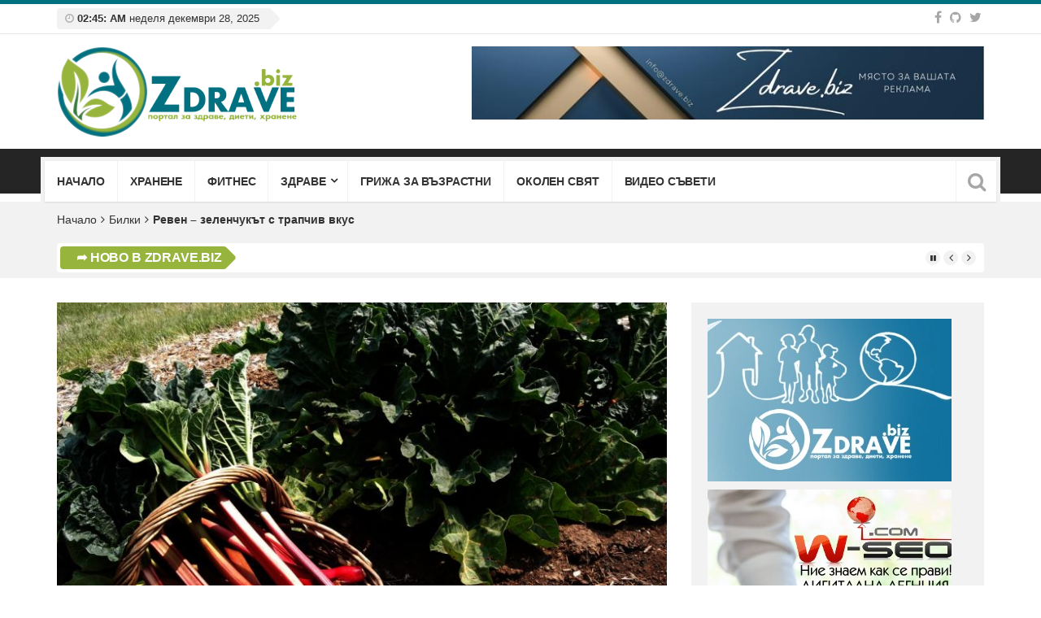

--- FILE ---
content_type: text/html; charset=UTF-8
request_url: https://zdrave.biz/raven.html
body_size: 137385
content:
<!DOCTYPE html>
<html lang="bg-BG">
<head>
<meta charset="UTF-8">
<meta name="viewport" content="width=device-width, initial-scale=1">
<meta name="google-site-verification" content="lKBcoFeolmylburswYHxUSYVemOaPhzQIdF90HZ0loA" />
<link rel="profile" href="http://gmpg.org/xfn/11">
<link rel="pingback" href="https://zdrave.biz/xmlrpc.php">
<meta name='robots' content='index, follow, max-image-preview:large, max-snippet:-1, max-video-preview:-1' />

<!-- Open Graph Meta Tags generated by MashShare 3.8.9 - https://mashshare.net -->
<meta property="og:type" content="article" /> 
<meta property="og:title" content="Ревен – зеленчукът с трапчив вкус" />
<meta property="og:description" content="Ревен - малко познат и рядко използван в България, но във времето смятаме, че това ще се     ХРАНИТЕЛНИ СЪСТАВКИ: Витамин С. фолиева киселина; калций, магнезий, калий; фибри; оксалова киселина    Ревенът е родственик на лапада и се" />
<meta property="og:image" content="https://zdrave.biz/wp-content/uploads/2022/11/raven-bilka.jpg" />
<meta property="og:url" content="https://zdrave.biz/raven.html" />
<meta property="og:site_name" content="Zdrave.biz - портал за здраве, хранене, диети" />
<meta property="article:published_time" content="2022-11-02T10:00:16+03:00" />
<meta property="article:modified_time" content="2022-11-02T10:00:19+03:00" />
<meta property="og:updated_time" content="2022-11-02T10:00:19+03:00" />
<!-- Open Graph Meta Tags generated by MashShare 3.8.9 - https://www.mashshare.net -->
<!-- Twitter Card generated by MashShare 3.8.9 - https://www.mashshare.net -->
<meta property="og:image:width" content="1600" />
<meta property="og:image:height" content="1200" />
<meta name="twitter:card" content="summary_large_image">
<meta name="twitter:title" content="Ревен – зеленчукът с трапчив вкус">
<meta name="twitter:description" content="Ревен - малко познат и рядко използван в България, но във времето смятаме, че това ще се     ХРАНИТЕЛНИ СЪСТАВКИ: Витамин С. фолиева киселина; калций, магнезий, калий; фибри; оксалова киселина    Ревенът е родственик на лапада и се">
<meta name="twitter:image" content="https://zdrave.biz/wp-content/uploads/2022/11/raven-bilka.jpg">
<!-- Twitter Card generated by MashShare 3.8.9 - https://www.mashshare.net -->


	<!-- This site is optimized with the Yoast SEO plugin v20.1 - https://yoast.com/wordpress/plugins/seo/ -->
	<title>Ревен - зеленчукът с трапчив вкус - Zdrave.biz - портал за здраве, хранене, диети</title>
	<meta name="description" content="Билката Равен - ползени свойства Информация за здраве, лечение, здравословно хранене, бременност и билки" />
	<link rel="canonical" href="https://zdrave.biz/raven.html" />
	<meta property="og:locale" content="bg_BG" />
	<meta property="og:type" content="article" />
	<meta property="og:title" content="Ревен - зеленчукът с трапчив вкус - Zdrave.biz - портал за здраве, хранене, диети" />
	<meta property="og:description" content="Билката Равен - ползени свойства Информация за здраве, лечение, здравословно хранене, бременност и билки" />
	<meta property="og:url" content="https://zdrave.biz/raven.html" />
	<meta property="og:site_name" content="Zdrave.biz - портал за здраве, хранене, диети" />
	<meta property="article:published_time" content="2022-11-02T07:00:16+00:00" />
	<meta property="article:modified_time" content="2022-11-02T07:00:19+00:00" />
	<meta property="og:image" content="https://zdrave.biz/wp-content/uploads/2022/11/raven-bilka.jpg" />
	<meta property="og:image:width" content="1600" />
	<meta property="og:image:height" content="1200" />
	<meta property="og:image:type" content="image/jpeg" />
	<meta name="author" content="Viseo" />
	<meta name="twitter:card" content="summary_large_image" />
	<meta name="twitter:label1" content="Written by" />
	<meta name="twitter:data1" content="Viseo" />
	<meta name="twitter:label2" content="Est. reading time" />
	<meta name="twitter:data2" content="1 минута" />
	<script type="application/ld+json" class="yoast-schema-graph">{"@context":"https://schema.org","@graph":[{"@type":"Article","@id":"https://zdrave.biz/raven.html#article","isPartOf":{"@id":"https://zdrave.biz/raven.html"},"author":{"name":"Viseo","@id":"https://zdrave.biz/#/schema/person/9fe86a0257a4b8ff0ff8dc1cbcc2bd28"},"headline":"Ревен &#8211; зеленчукът с трапчив вкус","datePublished":"2022-11-02T07:00:16+00:00","dateModified":"2022-11-02T07:00:19+00:00","mainEntityOfPage":{"@id":"https://zdrave.biz/raven.html"},"wordCount":146,"commentCount":0,"publisher":{"@id":"https://zdrave.biz/#/schema/person/ef4ed9825a9a04f58430c991a0282d74"},"image":{"@id":"https://zdrave.biz/raven.html#primaryimage"},"thumbnailUrl":"https://zdrave.biz/wp-content/uploads/2022/11/raven-bilka.jpg","keywords":["Palmate-leaved rhubarb","Билка","Билката равен","Равен","равен свойства"],"articleSection":["Билки"],"inLanguage":"bg-BG","potentialAction":[{"@type":"CommentAction","name":"Comment","target":["https://zdrave.biz/raven.html#respond"]}]},{"@type":"WebPage","@id":"https://zdrave.biz/raven.html","url":"https://zdrave.biz/raven.html","name":"Ревен - зеленчукът с трапчив вкус - Zdrave.biz - портал за здраве, хранене, диети","isPartOf":{"@id":"https://zdrave.biz/#website"},"primaryImageOfPage":{"@id":"https://zdrave.biz/raven.html#primaryimage"},"image":{"@id":"https://zdrave.biz/raven.html#primaryimage"},"thumbnailUrl":"https://zdrave.biz/wp-content/uploads/2022/11/raven-bilka.jpg","datePublished":"2022-11-02T07:00:16+00:00","dateModified":"2022-11-02T07:00:19+00:00","description":"Билката Равен - ползени свойства Информация за здраве, лечение, здравословно хранене, бременност и билки","breadcrumb":{"@id":"https://zdrave.biz/raven.html#breadcrumb"},"inLanguage":"bg-BG","potentialAction":[{"@type":"ReadAction","target":["https://zdrave.biz/raven.html"]}]},{"@type":"ImageObject","inLanguage":"bg-BG","@id":"https://zdrave.biz/raven.html#primaryimage","url":"https://zdrave.biz/wp-content/uploads/2022/11/raven-bilka.jpg","contentUrl":"https://zdrave.biz/wp-content/uploads/2022/11/raven-bilka.jpg","width":1600,"height":1200,"caption":"Равен - полезни свойства на билката"},{"@type":"BreadcrumbList","@id":"https://zdrave.biz/raven.html#breadcrumb","itemListElement":[{"@type":"ListItem","position":1,"name":"НАЧАЛО","item":"https://zdrave.biz/"},{"@type":"ListItem","position":2,"name":"Ревен &#8211; зеленчукът с трапчив вкус"}]},{"@type":"WebSite","@id":"https://zdrave.biz/#website","url":"https://zdrave.biz/","name":"Zdrave.biz - портал за здраве, хранене, диети","description":"","publisher":{"@id":"https://zdrave.biz/#/schema/person/ef4ed9825a9a04f58430c991a0282d74"},"potentialAction":[{"@type":"SearchAction","target":{"@type":"EntryPoint","urlTemplate":"https://zdrave.biz/?s={search_term_string}"},"query-input":"required name=search_term_string"}],"inLanguage":"bg-BG"},{"@type":["Person","Organization"],"@id":"https://zdrave.biz/#/schema/person/ef4ed9825a9a04f58430c991a0282d74","name":"Vasileva","image":{"@type":"ImageObject","inLanguage":"bg-BG","@id":"https://zdrave.biz/#/schema/person/image/","url":"https://www.zdrave.biz/wp-content/uploads/2022/09/logo-4.png","contentUrl":"https://www.zdrave.biz/wp-content/uploads/2022/09/logo-4.png","width":301,"height":111,"caption":"Vasileva"},"logo":{"@id":"https://zdrave.biz/#/schema/person/image/"}},{"@type":"Person","@id":"https://zdrave.biz/#/schema/person/9fe86a0257a4b8ff0ff8dc1cbcc2bd28","name":"Viseo","image":{"@type":"ImageObject","inLanguage":"bg-BG","@id":"https://zdrave.biz/#/schema/person/image/","url":"https://zdrave.biz/wp-content/uploads/2022/09/7-150x150.png","contentUrl":"https://zdrave.biz/wp-content/uploads/2022/09/7-150x150.png","caption":"Viseo"},"sameAs":["https://w-seo.com"],"url":"https://zdrave.biz/author/pavel"}]}</script>
	<!-- / Yoast SEO plugin. -->


<link rel='dns-prefetch' href='//fonts.googleapis.com' />
<link rel="alternate" type="application/rss+xml" title="Zdrave.biz - портал за здраве, хранене, диети &raquo; Поток" href="https://zdrave.biz/feed" />
<link rel="alternate" type="application/rss+xml" title="Zdrave.biz - портал за здраве, хранене, диети &raquo; поток за коментари" href="https://zdrave.biz/comments/feed" />
<link rel="alternate" type="application/rss+xml" title="Zdrave.biz - портал за здраве, хранене, диети &raquo; поток за коментари на Ревен &#8211; зеленчукът с трапчив вкус" href="https://zdrave.biz/raven.html/feed" />
<link rel="alternate" title="oEmbed (JSON)" type="application/json+oembed" href="https://zdrave.biz/wp-json/oembed/1.0/embed?url=https%3A%2F%2Fzdrave.biz%2Fraven.html" />
<link rel="alternate" title="oEmbed (XML)" type="text/xml+oembed" href="https://zdrave.biz/wp-json/oembed/1.0/embed?url=https%3A%2F%2Fzdrave.biz%2Fraven.html&#038;format=xml" />
<style id='wp-img-auto-sizes-contain-inline-css' type='text/css'>
img:is([sizes=auto i],[sizes^="auto," i]){contain-intrinsic-size:3000px 1500px}
/*# sourceURL=wp-img-auto-sizes-contain-inline-css */
</style>
<style id='wp-emoji-styles-inline-css' type='text/css'>

	img.wp-smiley, img.emoji {
		display: inline !important;
		border: none !important;
		box-shadow: none !important;
		height: 1em !important;
		width: 1em !important;
		margin: 0 0.07em !important;
		vertical-align: -0.1em !important;
		background: none !important;
		padding: 0 !important;
	}
/*# sourceURL=wp-emoji-styles-inline-css */
</style>
<style id='wp-block-library-inline-css' type='text/css'>
:root{--wp-block-synced-color:#7a00df;--wp-block-synced-color--rgb:122,0,223;--wp-bound-block-color:var(--wp-block-synced-color);--wp-editor-canvas-background:#ddd;--wp-admin-theme-color:#007cba;--wp-admin-theme-color--rgb:0,124,186;--wp-admin-theme-color-darker-10:#006ba1;--wp-admin-theme-color-darker-10--rgb:0,107,160.5;--wp-admin-theme-color-darker-20:#005a87;--wp-admin-theme-color-darker-20--rgb:0,90,135;--wp-admin-border-width-focus:2px}@media (min-resolution:192dpi){:root{--wp-admin-border-width-focus:1.5px}}.wp-element-button{cursor:pointer}:root .has-very-light-gray-background-color{background-color:#eee}:root .has-very-dark-gray-background-color{background-color:#313131}:root .has-very-light-gray-color{color:#eee}:root .has-very-dark-gray-color{color:#313131}:root .has-vivid-green-cyan-to-vivid-cyan-blue-gradient-background{background:linear-gradient(135deg,#00d084,#0693e3)}:root .has-purple-crush-gradient-background{background:linear-gradient(135deg,#34e2e4,#4721fb 50%,#ab1dfe)}:root .has-hazy-dawn-gradient-background{background:linear-gradient(135deg,#faaca8,#dad0ec)}:root .has-subdued-olive-gradient-background{background:linear-gradient(135deg,#fafae1,#67a671)}:root .has-atomic-cream-gradient-background{background:linear-gradient(135deg,#fdd79a,#004a59)}:root .has-nightshade-gradient-background{background:linear-gradient(135deg,#330968,#31cdcf)}:root .has-midnight-gradient-background{background:linear-gradient(135deg,#020381,#2874fc)}:root{--wp--preset--font-size--normal:16px;--wp--preset--font-size--huge:42px}.has-regular-font-size{font-size:1em}.has-larger-font-size{font-size:2.625em}.has-normal-font-size{font-size:var(--wp--preset--font-size--normal)}.has-huge-font-size{font-size:var(--wp--preset--font-size--huge)}.has-text-align-center{text-align:center}.has-text-align-left{text-align:left}.has-text-align-right{text-align:right}.has-fit-text{white-space:nowrap!important}#end-resizable-editor-section{display:none}.aligncenter{clear:both}.items-justified-left{justify-content:flex-start}.items-justified-center{justify-content:center}.items-justified-right{justify-content:flex-end}.items-justified-space-between{justify-content:space-between}.screen-reader-text{border:0;clip-path:inset(50%);height:1px;margin:-1px;overflow:hidden;padding:0;position:absolute;width:1px;word-wrap:normal!important}.screen-reader-text:focus{background-color:#ddd;clip-path:none;color:#444;display:block;font-size:1em;height:auto;left:5px;line-height:normal;padding:15px 23px 14px;text-decoration:none;top:5px;width:auto;z-index:100000}html :where(.has-border-color){border-style:solid}html :where([style*=border-top-color]){border-top-style:solid}html :where([style*=border-right-color]){border-right-style:solid}html :where([style*=border-bottom-color]){border-bottom-style:solid}html :where([style*=border-left-color]){border-left-style:solid}html :where([style*=border-width]){border-style:solid}html :where([style*=border-top-width]){border-top-style:solid}html :where([style*=border-right-width]){border-right-style:solid}html :where([style*=border-bottom-width]){border-bottom-style:solid}html :where([style*=border-left-width]){border-left-style:solid}html :where(img[class*=wp-image-]){height:auto;max-width:100%}:where(figure){margin:0 0 1em}html :where(.is-position-sticky){--wp-admin--admin-bar--position-offset:var(--wp-admin--admin-bar--height,0px)}@media screen and (max-width:600px){html :where(.is-position-sticky){--wp-admin--admin-bar--position-offset:0px}}

/*# sourceURL=wp-block-library-inline-css */
</style><style id='wp-block-heading-inline-css' type='text/css'>
h1:where(.wp-block-heading).has-background,h2:where(.wp-block-heading).has-background,h3:where(.wp-block-heading).has-background,h4:where(.wp-block-heading).has-background,h5:where(.wp-block-heading).has-background,h6:where(.wp-block-heading).has-background{padding:1.25em 2.375em}h1.has-text-align-left[style*=writing-mode]:where([style*=vertical-lr]),h1.has-text-align-right[style*=writing-mode]:where([style*=vertical-rl]),h2.has-text-align-left[style*=writing-mode]:where([style*=vertical-lr]),h2.has-text-align-right[style*=writing-mode]:where([style*=vertical-rl]),h3.has-text-align-left[style*=writing-mode]:where([style*=vertical-lr]),h3.has-text-align-right[style*=writing-mode]:where([style*=vertical-rl]),h4.has-text-align-left[style*=writing-mode]:where([style*=vertical-lr]),h4.has-text-align-right[style*=writing-mode]:where([style*=vertical-rl]),h5.has-text-align-left[style*=writing-mode]:where([style*=vertical-lr]),h5.has-text-align-right[style*=writing-mode]:where([style*=vertical-rl]),h6.has-text-align-left[style*=writing-mode]:where([style*=vertical-lr]),h6.has-text-align-right[style*=writing-mode]:where([style*=vertical-rl]){rotate:180deg}
/*# sourceURL=https://zdrave.biz/wp-includes/blocks/heading/style.min.css */
</style>
<style id='wp-block-image-inline-css' type='text/css'>
.wp-block-image>a,.wp-block-image>figure>a{display:inline-block}.wp-block-image img{box-sizing:border-box;height:auto;max-width:100%;vertical-align:bottom}@media not (prefers-reduced-motion){.wp-block-image img.hide{visibility:hidden}.wp-block-image img.show{animation:show-content-image .4s}}.wp-block-image[style*=border-radius] img,.wp-block-image[style*=border-radius]>a{border-radius:inherit}.wp-block-image.has-custom-border img{box-sizing:border-box}.wp-block-image.aligncenter{text-align:center}.wp-block-image.alignfull>a,.wp-block-image.alignwide>a{width:100%}.wp-block-image.alignfull img,.wp-block-image.alignwide img{height:auto;width:100%}.wp-block-image .aligncenter,.wp-block-image .alignleft,.wp-block-image .alignright,.wp-block-image.aligncenter,.wp-block-image.alignleft,.wp-block-image.alignright{display:table}.wp-block-image .aligncenter>figcaption,.wp-block-image .alignleft>figcaption,.wp-block-image .alignright>figcaption,.wp-block-image.aligncenter>figcaption,.wp-block-image.alignleft>figcaption,.wp-block-image.alignright>figcaption{caption-side:bottom;display:table-caption}.wp-block-image .alignleft{float:left;margin:.5em 1em .5em 0}.wp-block-image .alignright{float:right;margin:.5em 0 .5em 1em}.wp-block-image .aligncenter{margin-left:auto;margin-right:auto}.wp-block-image :where(figcaption){margin-bottom:1em;margin-top:.5em}.wp-block-image.is-style-circle-mask img{border-radius:9999px}@supports ((-webkit-mask-image:none) or (mask-image:none)) or (-webkit-mask-image:none){.wp-block-image.is-style-circle-mask img{border-radius:0;-webkit-mask-image:url('data:image/svg+xml;utf8,<svg viewBox="0 0 100 100" xmlns="http://www.w3.org/2000/svg"><circle cx="50" cy="50" r="50"/></svg>');mask-image:url('data:image/svg+xml;utf8,<svg viewBox="0 0 100 100" xmlns="http://www.w3.org/2000/svg"><circle cx="50" cy="50" r="50"/></svg>');mask-mode:alpha;-webkit-mask-position:center;mask-position:center;-webkit-mask-repeat:no-repeat;mask-repeat:no-repeat;-webkit-mask-size:contain;mask-size:contain}}:root :where(.wp-block-image.is-style-rounded img,.wp-block-image .is-style-rounded img){border-radius:9999px}.wp-block-image figure{margin:0}.wp-lightbox-container{display:flex;flex-direction:column;position:relative}.wp-lightbox-container img{cursor:zoom-in}.wp-lightbox-container img:hover+button{opacity:1}.wp-lightbox-container button{align-items:center;backdrop-filter:blur(16px) saturate(180%);background-color:#5a5a5a40;border:none;border-radius:4px;cursor:zoom-in;display:flex;height:20px;justify-content:center;opacity:0;padding:0;position:absolute;right:16px;text-align:center;top:16px;width:20px;z-index:100}@media not (prefers-reduced-motion){.wp-lightbox-container button{transition:opacity .2s ease}}.wp-lightbox-container button:focus-visible{outline:3px auto #5a5a5a40;outline:3px auto -webkit-focus-ring-color;outline-offset:3px}.wp-lightbox-container button:hover{cursor:pointer;opacity:1}.wp-lightbox-container button:focus{opacity:1}.wp-lightbox-container button:focus,.wp-lightbox-container button:hover,.wp-lightbox-container button:not(:hover):not(:active):not(.has-background){background-color:#5a5a5a40;border:none}.wp-lightbox-overlay{box-sizing:border-box;cursor:zoom-out;height:100vh;left:0;overflow:hidden;position:fixed;top:0;visibility:hidden;width:100%;z-index:100000}.wp-lightbox-overlay .close-button{align-items:center;cursor:pointer;display:flex;justify-content:center;min-height:40px;min-width:40px;padding:0;position:absolute;right:calc(env(safe-area-inset-right) + 16px);top:calc(env(safe-area-inset-top) + 16px);z-index:5000000}.wp-lightbox-overlay .close-button:focus,.wp-lightbox-overlay .close-button:hover,.wp-lightbox-overlay .close-button:not(:hover):not(:active):not(.has-background){background:none;border:none}.wp-lightbox-overlay .lightbox-image-container{height:var(--wp--lightbox-container-height);left:50%;overflow:hidden;position:absolute;top:50%;transform:translate(-50%,-50%);transform-origin:top left;width:var(--wp--lightbox-container-width);z-index:9999999999}.wp-lightbox-overlay .wp-block-image{align-items:center;box-sizing:border-box;display:flex;height:100%;justify-content:center;margin:0;position:relative;transform-origin:0 0;width:100%;z-index:3000000}.wp-lightbox-overlay .wp-block-image img{height:var(--wp--lightbox-image-height);min-height:var(--wp--lightbox-image-height);min-width:var(--wp--lightbox-image-width);width:var(--wp--lightbox-image-width)}.wp-lightbox-overlay .wp-block-image figcaption{display:none}.wp-lightbox-overlay button{background:none;border:none}.wp-lightbox-overlay .scrim{background-color:#fff;height:100%;opacity:.9;position:absolute;width:100%;z-index:2000000}.wp-lightbox-overlay.active{visibility:visible}@media not (prefers-reduced-motion){.wp-lightbox-overlay.active{animation:turn-on-visibility .25s both}.wp-lightbox-overlay.active img{animation:turn-on-visibility .35s both}.wp-lightbox-overlay.show-closing-animation:not(.active){animation:turn-off-visibility .35s both}.wp-lightbox-overlay.show-closing-animation:not(.active) img{animation:turn-off-visibility .25s both}.wp-lightbox-overlay.zoom.active{animation:none;opacity:1;visibility:visible}.wp-lightbox-overlay.zoom.active .lightbox-image-container{animation:lightbox-zoom-in .4s}.wp-lightbox-overlay.zoom.active .lightbox-image-container img{animation:none}.wp-lightbox-overlay.zoom.active .scrim{animation:turn-on-visibility .4s forwards}.wp-lightbox-overlay.zoom.show-closing-animation:not(.active){animation:none}.wp-lightbox-overlay.zoom.show-closing-animation:not(.active) .lightbox-image-container{animation:lightbox-zoom-out .4s}.wp-lightbox-overlay.zoom.show-closing-animation:not(.active) .lightbox-image-container img{animation:none}.wp-lightbox-overlay.zoom.show-closing-animation:not(.active) .scrim{animation:turn-off-visibility .4s forwards}}@keyframes show-content-image{0%{visibility:hidden}99%{visibility:hidden}to{visibility:visible}}@keyframes turn-on-visibility{0%{opacity:0}to{opacity:1}}@keyframes turn-off-visibility{0%{opacity:1;visibility:visible}99%{opacity:0;visibility:visible}to{opacity:0;visibility:hidden}}@keyframes lightbox-zoom-in{0%{transform:translate(calc((-100vw + var(--wp--lightbox-scrollbar-width))/2 + var(--wp--lightbox-initial-left-position)),calc(-50vh + var(--wp--lightbox-initial-top-position))) scale(var(--wp--lightbox-scale))}to{transform:translate(-50%,-50%) scale(1)}}@keyframes lightbox-zoom-out{0%{transform:translate(-50%,-50%) scale(1);visibility:visible}99%{visibility:visible}to{transform:translate(calc((-100vw + var(--wp--lightbox-scrollbar-width))/2 + var(--wp--lightbox-initial-left-position)),calc(-50vh + var(--wp--lightbox-initial-top-position))) scale(var(--wp--lightbox-scale));visibility:hidden}}
/*# sourceURL=https://zdrave.biz/wp-includes/blocks/image/style.min.css */
</style>
<style id='wp-block-latest-posts-inline-css' type='text/css'>
.wp-block-latest-posts{box-sizing:border-box}.wp-block-latest-posts.alignleft{margin-right:2em}.wp-block-latest-posts.alignright{margin-left:2em}.wp-block-latest-posts.wp-block-latest-posts__list{list-style:none}.wp-block-latest-posts.wp-block-latest-posts__list li{clear:both;overflow-wrap:break-word}.wp-block-latest-posts.is-grid{display:flex;flex-wrap:wrap}.wp-block-latest-posts.is-grid li{margin:0 1.25em 1.25em 0;width:100%}@media (min-width:600px){.wp-block-latest-posts.columns-2 li{width:calc(50% - .625em)}.wp-block-latest-posts.columns-2 li:nth-child(2n){margin-right:0}.wp-block-latest-posts.columns-3 li{width:calc(33.33333% - .83333em)}.wp-block-latest-posts.columns-3 li:nth-child(3n){margin-right:0}.wp-block-latest-posts.columns-4 li{width:calc(25% - .9375em)}.wp-block-latest-posts.columns-4 li:nth-child(4n){margin-right:0}.wp-block-latest-posts.columns-5 li{width:calc(20% - 1em)}.wp-block-latest-posts.columns-5 li:nth-child(5n){margin-right:0}.wp-block-latest-posts.columns-6 li{width:calc(16.66667% - 1.04167em)}.wp-block-latest-posts.columns-6 li:nth-child(6n){margin-right:0}}:root :where(.wp-block-latest-posts.is-grid){padding:0}:root :where(.wp-block-latest-posts.wp-block-latest-posts__list){padding-left:0}.wp-block-latest-posts__post-author,.wp-block-latest-posts__post-date{display:block;font-size:.8125em}.wp-block-latest-posts__post-excerpt,.wp-block-latest-posts__post-full-content{margin-bottom:1em;margin-top:.5em}.wp-block-latest-posts__featured-image a{display:inline-block}.wp-block-latest-posts__featured-image img{height:auto;max-width:100%;width:auto}.wp-block-latest-posts__featured-image.alignleft{float:left;margin-right:1em}.wp-block-latest-posts__featured-image.alignright{float:right;margin-left:1em}.wp-block-latest-posts__featured-image.aligncenter{margin-bottom:1em;text-align:center}
/*# sourceURL=https://zdrave.biz/wp-includes/blocks/latest-posts/style.min.css */
</style>
<style id='wp-block-search-inline-css' type='text/css'>
.wp-block-search__button{margin-left:10px;word-break:normal}.wp-block-search__button.has-icon{line-height:0}.wp-block-search__button svg{height:1.25em;min-height:24px;min-width:24px;width:1.25em;fill:currentColor;vertical-align:text-bottom}:where(.wp-block-search__button){border:1px solid #ccc;padding:6px 10px}.wp-block-search__inside-wrapper{display:flex;flex:auto;flex-wrap:nowrap;max-width:100%}.wp-block-search__label{width:100%}.wp-block-search.wp-block-search__button-only .wp-block-search__button{box-sizing:border-box;display:flex;flex-shrink:0;justify-content:center;margin-left:0;max-width:100%}.wp-block-search.wp-block-search__button-only .wp-block-search__inside-wrapper{min-width:0!important;transition-property:width}.wp-block-search.wp-block-search__button-only .wp-block-search__input{flex-basis:100%;transition-duration:.3s}.wp-block-search.wp-block-search__button-only.wp-block-search__searchfield-hidden,.wp-block-search.wp-block-search__button-only.wp-block-search__searchfield-hidden .wp-block-search__inside-wrapper{overflow:hidden}.wp-block-search.wp-block-search__button-only.wp-block-search__searchfield-hidden .wp-block-search__input{border-left-width:0!important;border-right-width:0!important;flex-basis:0;flex-grow:0;margin:0;min-width:0!important;padding-left:0!important;padding-right:0!important;width:0!important}:where(.wp-block-search__input){appearance:none;border:1px solid #949494;flex-grow:1;font-family:inherit;font-size:inherit;font-style:inherit;font-weight:inherit;letter-spacing:inherit;line-height:inherit;margin-left:0;margin-right:0;min-width:3rem;padding:8px;text-decoration:unset!important;text-transform:inherit}:where(.wp-block-search__button-inside .wp-block-search__inside-wrapper){background-color:#fff;border:1px solid #949494;box-sizing:border-box;padding:4px}:where(.wp-block-search__button-inside .wp-block-search__inside-wrapper) .wp-block-search__input{border:none;border-radius:0;padding:0 4px}:where(.wp-block-search__button-inside .wp-block-search__inside-wrapper) .wp-block-search__input:focus{outline:none}:where(.wp-block-search__button-inside .wp-block-search__inside-wrapper) :where(.wp-block-search__button){padding:4px 8px}.wp-block-search.aligncenter .wp-block-search__inside-wrapper{margin:auto}.wp-block[data-align=right] .wp-block-search.wp-block-search__button-only .wp-block-search__inside-wrapper{float:right}
/*# sourceURL=https://zdrave.biz/wp-includes/blocks/search/style.min.css */
</style>
<style id='wp-block-group-inline-css' type='text/css'>
.wp-block-group{box-sizing:border-box}:where(.wp-block-group.wp-block-group-is-layout-constrained){position:relative}
/*# sourceURL=https://zdrave.biz/wp-includes/blocks/group/style.min.css */
</style>
<style id='wp-block-paragraph-inline-css' type='text/css'>
.is-small-text{font-size:.875em}.is-regular-text{font-size:1em}.is-large-text{font-size:2.25em}.is-larger-text{font-size:3em}.has-drop-cap:not(:focus):first-letter{float:left;font-size:8.4em;font-style:normal;font-weight:100;line-height:.68;margin:.05em .1em 0 0;text-transform:uppercase}body.rtl .has-drop-cap:not(:focus):first-letter{float:none;margin-left:.1em}p.has-drop-cap.has-background{overflow:hidden}:root :where(p.has-background){padding:1.25em 2.375em}:where(p.has-text-color:not(.has-link-color)) a{color:inherit}p.has-text-align-left[style*="writing-mode:vertical-lr"],p.has-text-align-right[style*="writing-mode:vertical-rl"]{rotate:180deg}
/*# sourceURL=https://zdrave.biz/wp-includes/blocks/paragraph/style.min.css */
</style>
<style id='global-styles-inline-css' type='text/css'>
:root{--wp--preset--aspect-ratio--square: 1;--wp--preset--aspect-ratio--4-3: 4/3;--wp--preset--aspect-ratio--3-4: 3/4;--wp--preset--aspect-ratio--3-2: 3/2;--wp--preset--aspect-ratio--2-3: 2/3;--wp--preset--aspect-ratio--16-9: 16/9;--wp--preset--aspect-ratio--9-16: 9/16;--wp--preset--color--black: #000000;--wp--preset--color--cyan-bluish-gray: #abb8c3;--wp--preset--color--white: #ffffff;--wp--preset--color--pale-pink: #f78da7;--wp--preset--color--vivid-red: #cf2e2e;--wp--preset--color--luminous-vivid-orange: #ff6900;--wp--preset--color--luminous-vivid-amber: #fcb900;--wp--preset--color--light-green-cyan: #7bdcb5;--wp--preset--color--vivid-green-cyan: #00d084;--wp--preset--color--pale-cyan-blue: #8ed1fc;--wp--preset--color--vivid-cyan-blue: #0693e3;--wp--preset--color--vivid-purple: #9b51e0;--wp--preset--gradient--vivid-cyan-blue-to-vivid-purple: linear-gradient(135deg,rgb(6,147,227) 0%,rgb(155,81,224) 100%);--wp--preset--gradient--light-green-cyan-to-vivid-green-cyan: linear-gradient(135deg,rgb(122,220,180) 0%,rgb(0,208,130) 100%);--wp--preset--gradient--luminous-vivid-amber-to-luminous-vivid-orange: linear-gradient(135deg,rgb(252,185,0) 0%,rgb(255,105,0) 100%);--wp--preset--gradient--luminous-vivid-orange-to-vivid-red: linear-gradient(135deg,rgb(255,105,0) 0%,rgb(207,46,46) 100%);--wp--preset--gradient--very-light-gray-to-cyan-bluish-gray: linear-gradient(135deg,rgb(238,238,238) 0%,rgb(169,184,195) 100%);--wp--preset--gradient--cool-to-warm-spectrum: linear-gradient(135deg,rgb(74,234,220) 0%,rgb(151,120,209) 20%,rgb(207,42,186) 40%,rgb(238,44,130) 60%,rgb(251,105,98) 80%,rgb(254,248,76) 100%);--wp--preset--gradient--blush-light-purple: linear-gradient(135deg,rgb(255,206,236) 0%,rgb(152,150,240) 100%);--wp--preset--gradient--blush-bordeaux: linear-gradient(135deg,rgb(254,205,165) 0%,rgb(254,45,45) 50%,rgb(107,0,62) 100%);--wp--preset--gradient--luminous-dusk: linear-gradient(135deg,rgb(255,203,112) 0%,rgb(199,81,192) 50%,rgb(65,88,208) 100%);--wp--preset--gradient--pale-ocean: linear-gradient(135deg,rgb(255,245,203) 0%,rgb(182,227,212) 50%,rgb(51,167,181) 100%);--wp--preset--gradient--electric-grass: linear-gradient(135deg,rgb(202,248,128) 0%,rgb(113,206,126) 100%);--wp--preset--gradient--midnight: linear-gradient(135deg,rgb(2,3,129) 0%,rgb(40,116,252) 100%);--wp--preset--font-size--small: 13px;--wp--preset--font-size--medium: 20px;--wp--preset--font-size--large: 36px;--wp--preset--font-size--x-large: 42px;--wp--preset--spacing--20: 0.44rem;--wp--preset--spacing--30: 0.67rem;--wp--preset--spacing--40: 1rem;--wp--preset--spacing--50: 1.5rem;--wp--preset--spacing--60: 2.25rem;--wp--preset--spacing--70: 3.38rem;--wp--preset--spacing--80: 5.06rem;--wp--preset--shadow--natural: 6px 6px 9px rgba(0, 0, 0, 0.2);--wp--preset--shadow--deep: 12px 12px 50px rgba(0, 0, 0, 0.4);--wp--preset--shadow--sharp: 6px 6px 0px rgba(0, 0, 0, 0.2);--wp--preset--shadow--outlined: 6px 6px 0px -3px rgb(255, 255, 255), 6px 6px rgb(0, 0, 0);--wp--preset--shadow--crisp: 6px 6px 0px rgb(0, 0, 0);}:where(.is-layout-flex){gap: 0.5em;}:where(.is-layout-grid){gap: 0.5em;}body .is-layout-flex{display: flex;}.is-layout-flex{flex-wrap: wrap;align-items: center;}.is-layout-flex > :is(*, div){margin: 0;}body .is-layout-grid{display: grid;}.is-layout-grid > :is(*, div){margin: 0;}:where(.wp-block-columns.is-layout-flex){gap: 2em;}:where(.wp-block-columns.is-layout-grid){gap: 2em;}:where(.wp-block-post-template.is-layout-flex){gap: 1.25em;}:where(.wp-block-post-template.is-layout-grid){gap: 1.25em;}.has-black-color{color: var(--wp--preset--color--black) !important;}.has-cyan-bluish-gray-color{color: var(--wp--preset--color--cyan-bluish-gray) !important;}.has-white-color{color: var(--wp--preset--color--white) !important;}.has-pale-pink-color{color: var(--wp--preset--color--pale-pink) !important;}.has-vivid-red-color{color: var(--wp--preset--color--vivid-red) !important;}.has-luminous-vivid-orange-color{color: var(--wp--preset--color--luminous-vivid-orange) !important;}.has-luminous-vivid-amber-color{color: var(--wp--preset--color--luminous-vivid-amber) !important;}.has-light-green-cyan-color{color: var(--wp--preset--color--light-green-cyan) !important;}.has-vivid-green-cyan-color{color: var(--wp--preset--color--vivid-green-cyan) !important;}.has-pale-cyan-blue-color{color: var(--wp--preset--color--pale-cyan-blue) !important;}.has-vivid-cyan-blue-color{color: var(--wp--preset--color--vivid-cyan-blue) !important;}.has-vivid-purple-color{color: var(--wp--preset--color--vivid-purple) !important;}.has-black-background-color{background-color: var(--wp--preset--color--black) !important;}.has-cyan-bluish-gray-background-color{background-color: var(--wp--preset--color--cyan-bluish-gray) !important;}.has-white-background-color{background-color: var(--wp--preset--color--white) !important;}.has-pale-pink-background-color{background-color: var(--wp--preset--color--pale-pink) !important;}.has-vivid-red-background-color{background-color: var(--wp--preset--color--vivid-red) !important;}.has-luminous-vivid-orange-background-color{background-color: var(--wp--preset--color--luminous-vivid-orange) !important;}.has-luminous-vivid-amber-background-color{background-color: var(--wp--preset--color--luminous-vivid-amber) !important;}.has-light-green-cyan-background-color{background-color: var(--wp--preset--color--light-green-cyan) !important;}.has-vivid-green-cyan-background-color{background-color: var(--wp--preset--color--vivid-green-cyan) !important;}.has-pale-cyan-blue-background-color{background-color: var(--wp--preset--color--pale-cyan-blue) !important;}.has-vivid-cyan-blue-background-color{background-color: var(--wp--preset--color--vivid-cyan-blue) !important;}.has-vivid-purple-background-color{background-color: var(--wp--preset--color--vivid-purple) !important;}.has-black-border-color{border-color: var(--wp--preset--color--black) !important;}.has-cyan-bluish-gray-border-color{border-color: var(--wp--preset--color--cyan-bluish-gray) !important;}.has-white-border-color{border-color: var(--wp--preset--color--white) !important;}.has-pale-pink-border-color{border-color: var(--wp--preset--color--pale-pink) !important;}.has-vivid-red-border-color{border-color: var(--wp--preset--color--vivid-red) !important;}.has-luminous-vivid-orange-border-color{border-color: var(--wp--preset--color--luminous-vivid-orange) !important;}.has-luminous-vivid-amber-border-color{border-color: var(--wp--preset--color--luminous-vivid-amber) !important;}.has-light-green-cyan-border-color{border-color: var(--wp--preset--color--light-green-cyan) !important;}.has-vivid-green-cyan-border-color{border-color: var(--wp--preset--color--vivid-green-cyan) !important;}.has-pale-cyan-blue-border-color{border-color: var(--wp--preset--color--pale-cyan-blue) !important;}.has-vivid-cyan-blue-border-color{border-color: var(--wp--preset--color--vivid-cyan-blue) !important;}.has-vivid-purple-border-color{border-color: var(--wp--preset--color--vivid-purple) !important;}.has-vivid-cyan-blue-to-vivid-purple-gradient-background{background: var(--wp--preset--gradient--vivid-cyan-blue-to-vivid-purple) !important;}.has-light-green-cyan-to-vivid-green-cyan-gradient-background{background: var(--wp--preset--gradient--light-green-cyan-to-vivid-green-cyan) !important;}.has-luminous-vivid-amber-to-luminous-vivid-orange-gradient-background{background: var(--wp--preset--gradient--luminous-vivid-amber-to-luminous-vivid-orange) !important;}.has-luminous-vivid-orange-to-vivid-red-gradient-background{background: var(--wp--preset--gradient--luminous-vivid-orange-to-vivid-red) !important;}.has-very-light-gray-to-cyan-bluish-gray-gradient-background{background: var(--wp--preset--gradient--very-light-gray-to-cyan-bluish-gray) !important;}.has-cool-to-warm-spectrum-gradient-background{background: var(--wp--preset--gradient--cool-to-warm-spectrum) !important;}.has-blush-light-purple-gradient-background{background: var(--wp--preset--gradient--blush-light-purple) !important;}.has-blush-bordeaux-gradient-background{background: var(--wp--preset--gradient--blush-bordeaux) !important;}.has-luminous-dusk-gradient-background{background: var(--wp--preset--gradient--luminous-dusk) !important;}.has-pale-ocean-gradient-background{background: var(--wp--preset--gradient--pale-ocean) !important;}.has-electric-grass-gradient-background{background: var(--wp--preset--gradient--electric-grass) !important;}.has-midnight-gradient-background{background: var(--wp--preset--gradient--midnight) !important;}.has-small-font-size{font-size: var(--wp--preset--font-size--small) !important;}.has-medium-font-size{font-size: var(--wp--preset--font-size--medium) !important;}.has-large-font-size{font-size: var(--wp--preset--font-size--large) !important;}.has-x-large-font-size{font-size: var(--wp--preset--font-size--x-large) !important;}
/*# sourceURL=global-styles-inline-css */
</style>

<style id='classic-theme-styles-inline-css' type='text/css'>
/*! This file is auto-generated */
.wp-block-button__link{color:#fff;background-color:#32373c;border-radius:9999px;box-shadow:none;text-decoration:none;padding:calc(.667em + 2px) calc(1.333em + 2px);font-size:1.125em}.wp-block-file__button{background:#32373c;color:#fff;text-decoration:none}
/*# sourceURL=/wp-includes/css/classic-themes.min.css */
</style>
<link rel='stylesheet' id='mashsb-styles-css' href='https://zdrave.biz/wp-content/plugins/mashsharer/assets/css/mashsb.min.css' type='text/css' media='all' />
<style id='mashsb-styles-inline-css' type='text/css'>
.mashsb-count {color:#cccccc;}@media only screen and (min-width:568px){.mashsb-buttons a {min-width: 177px;}}
/*# sourceURL=mashsb-styles-inline-css */
</style>
<link rel='stylesheet' id='viralpress-core-css-css' href='https://zdrave.biz/wp-content/plugins/viralpress/assets/css/viralpress.min.css' type='text/css' media='all' />
<link rel='stylesheet' id='wpsu-style-css' href='https://zdrave.biz/wp-content/plugins/wp-speedup/styles/front-styles.css' type='text/css' media='all' />
<link rel='stylesheet' id='ppress-frontend-css' href='https://zdrave.biz/wp-content/plugins/wp-user-avatar/assets/css/frontend.min.css' type='text/css' media='all' />
<link rel='stylesheet' id='ppress-flatpickr-css' href='https://zdrave.biz/wp-content/plugins/wp-user-avatar/assets/flatpickr/flatpickr.min.css' type='text/css' media='all' />
<link rel='stylesheet' id='ppress-select2-css' href='https://zdrave.biz/wp-content/plugins/wp-user-avatar/assets/select2/select2.min.css' type='text/css' media='all' />
<link rel='stylesheet' id='ez-toc-css' href='https://zdrave.biz/wp-content/plugins/easy-table-of-contents/assets/css/screen.min.css' type='text/css' media='all' />
<style id='ez-toc-inline-css' type='text/css'>
div#ez-toc-container .ez-toc-title {font-size: 120%;}div#ez-toc-container .ez-toc-title {font-weight: 500;}div#ez-toc-container ul li {font-size: 95%;}div#ez-toc-container ul li {font-weight: 500;}div#ez-toc-container nav ul ul li {font-size: 90%;}
/*# sourceURL=ez-toc-inline-css */
</style>
<link rel='stylesheet' id='parent-style-css' href='https://zdrave.biz/wp-content/themes/top-news/style.css' type='text/css' media='all' />
<style id='akismet-widget-style-inline-css' type='text/css'>

			.a-stats {
				--akismet-color-mid-green: #357b49;
				--akismet-color-white: #fff;
				--akismet-color-light-grey: #f6f7f7;

				max-width: 350px;
				width: auto;
			}

			.a-stats * {
				all: unset;
				box-sizing: border-box;
			}

			.a-stats strong {
				font-weight: 600;
			}

			.a-stats a.a-stats__link,
			.a-stats a.a-stats__link:visited,
			.a-stats a.a-stats__link:active {
				background: var(--akismet-color-mid-green);
				border: none;
				box-shadow: none;
				border-radius: 8px;
				color: var(--akismet-color-white);
				cursor: pointer;
				display: block;
				font-family: -apple-system, BlinkMacSystemFont, 'Segoe UI', 'Roboto', 'Oxygen-Sans', 'Ubuntu', 'Cantarell', 'Helvetica Neue', sans-serif;
				font-weight: 500;
				padding: 12px;
				text-align: center;
				text-decoration: none;
				transition: all 0.2s ease;
			}

			/* Extra specificity to deal with TwentyTwentyOne focus style */
			.widget .a-stats a.a-stats__link:focus {
				background: var(--akismet-color-mid-green);
				color: var(--akismet-color-white);
				text-decoration: none;
			}

			.a-stats a.a-stats__link:hover {
				filter: brightness(110%);
				box-shadow: 0 4px 12px rgba(0, 0, 0, 0.06), 0 0 2px rgba(0, 0, 0, 0.16);
			}

			.a-stats .count {
				color: var(--akismet-color-white);
				display: block;
				font-size: 1.5em;
				line-height: 1.4;
				padding: 0 13px;
				white-space: nowrap;
			}
		
/*# sourceURL=akismet-widget-style-inline-css */
</style>
<link rel='stylesheet' id='wp_review-style-css' href='https://zdrave.biz/wp-content/plugins/wp-review/public/css/wp-review.css' type='text/css' media='all' />
<link rel='stylesheet' id='top-news-fonts-css' href='//fonts.googleapis.com/css?family=Verdana%3A400%2C300%2C300italic%2C400italic%2C500%2C500italic%2C600%2C600italic%2C700%2C700italic%2C800%2C800italic%2C900%2C900italic%26subset%3Dlatin%2Clatin-ext' type='text/css' media='all' />
<link rel='stylesheet' id='top-news-style-css' href='https://zdrave.biz/wp-content/themes/top-news-child/style.css' type='text/css' media='all' />
<link rel='stylesheet' id='bootstrap-css' href='https://zdrave.biz/wp-content/themes/top-news/assets/vendor/bootstrap/css/bootstrap.min.css' type='text/css' media='all' />
<link rel='stylesheet' id='font-awesome-css' href='https://zdrave.biz/wp-content/themes/top-news/assets/vendor/fontawesome/css/font-awesome.min.css' type='text/css' media='all' />
<link rel='stylesheet' id='swiper-css' href='https://zdrave.biz/wp-content/themes/top-news/assets/vendor/swiper/css/swiper.min.css' type='text/css' media='all' />
<link rel='stylesheet' id='top-news-flexslider-css' href='https://zdrave.biz/wp-content/themes/top-news/assets/vendor/flexslider/flexslider.css' type='text/css' media='all' />
<link rel='stylesheet' id='top-news-theme-stylesheet-css' href='https://zdrave.biz/wp-content/themes/top-news/assets/css/app.css' type='text/css' media='all' />
<link rel='stylesheet' id='top-news-theme-responsive-css' href='https://zdrave.biz/wp-content/themes/top-news/assets/css/responsive.css' type='text/css' media='all' />
<script type="text/javascript" data-cfasync="false" src="https://zdrave.biz/wp-includes/js/jquery/jquery.min.js" id="jquery-core-js"></script>
<script type="text/javascript" data-cfasync="false" src="https://zdrave.biz/wp-includes/js/jquery/jquery-migrate.min.js" id="jquery-migrate-js"></script>
<script type="text/javascript" id="mashsb-js-extra">
/* <![CDATA[ */
var mashsb = {"shares":"5","round_shares":"1","animate_shares":"0","dynamic_buttons":"0","share_url":"https://zdrave.biz/raven.html","title":"%D0%A0%D0%B5%D0%B2%D0%B5%D0%BD+%E2%80%93+%D0%B7%D0%B5%D0%BB%D0%B5%D0%BD%D1%87%D1%83%D0%BA%D1%8A%D1%82+%D1%81+%D1%82%D1%80%D0%B0%D0%BF%D1%87%D0%B8%D0%B2+%D0%B2%D0%BA%D1%83%D1%81","image":"https://zdrave.biz/wp-content/uploads/2022/11/raven-bilka.jpg","desc":"\u0420\u0435\u0432\u0435\u043d - \u043c\u0430\u043b\u043a\u043e \u043f\u043e\u0437\u043d\u0430\u0442 \u0438 \u0440\u044f\u0434\u043a\u043e \u0438\u0437\u043f\u043e\u043b\u0437\u0432\u0430\u043d \u0432 \u0411\u044a\u043b\u0433\u0430\u0440\u0438\u044f, \u043d\u043e \u0432\u044a\u0432 \u0432\u0440\u0435\u043c\u0435\u0442\u043e \u0441\u043c\u044f\u0442\u0430\u043c\u0435, \u0447\u0435 \u0442\u043e\u0432\u0430 \u0449\u0435 \u0441\u0435 \n\n\n\n\u0425\u0420\u0410\u041d\u0418\u0422\u0415\u041b\u041d\u0418 \u0421\u042a\u0421\u0422\u0410\u0412\u041a\u0418: \u0412\u0438\u0442\u0430\u043c\u0438\u043d \u0421. \u0444\u043e\u043b\u0438\u0435\u0432\u0430 \u043a\u0438\u0441\u0435\u043b\u0438\u043d\u0430; \u043a\u0430\u043b\u0446\u0438\u0439, \u043c\u0430\u0433\u043d\u0435\u0437\u0438\u0439, \u043a\u0430\u043b\u0438\u0439; \u0444\u0438\u0431\u0440\u0438; \u043e\u043a\u0441\u0430\u043b\u043e\u0432\u0430 \u043a\u0438\u0441\u0435\u043b\u0438\u043d\u0430\n\n\n\n\u0420\u0435\u0432\u0435\u043d\u044a\u0442 \u0435 \u0440\u043e\u0434\u0441\u0442\u0432\u0435\u043d\u0438\u043a \u043d\u0430 \u043b\u0430\u043f\u0430\u0434\u0430 \u0438 \u0441\u0435 \u2026","hashtag":"","subscribe":"content","subscribe_url":"","activestatus":"1","singular":"1","twitter_popup":"1","refresh":"0","nonce":"003752e5f6","postid":"2694","servertime":"1766879112","ajaxurl":"https://zdrave.biz/wp-admin/admin-ajax.php"};
//# sourceURL=mashsb-js-extra
/* ]]> */
</script>
<script type="text/javascript" src="https://zdrave.biz/wp-content/plugins/mashsharer/assets/js/mashsb.min.js" id="mashsb-js"></script>
<script type="text/javascript" id="viralpress-core-js-js-extra">
/* <![CDATA[ */
var vp_user_logged_in = "";
var vp_ajax_nonce = "834d68407c";
var vp_fb_app_id = "";
var vp_google_oauth_id = "";
var vp_google_api_key = "";
var vp_home_url = "https://zdrave.biz/";
var vp_meme_gen_url = "https://zdrave.biz/meme-generator";
var vp_create_url = "https://zdrave.biz/create";
var vp_img_dir_url = "https://zdrave.biz/wp-content/plugins/viralpress/assets/images";
var vp_spinner_url = "https://zdrave.biz/wp-content/plugins/viralpress/assets/images/spinner.gif";
var vp_ajaxurl = "https://zdrave.biz/wp-admin/admin-ajax.php";
var vp_lang = {"add_tags":"Add tags to your post","add_preface":"Add preface","hide_preface":"Hide preface","optional":"(Optional)","op_ok":"Operation successful","saved":"Saved successfully","save":"Save","close":"Close","source":"Source","manage_media":"Manage media","upload_media":"Upload media","upload_avatar":"Upload new avatar","upload_cover":"Upload new cover","upload_from_url":"Upload from URL","login_success_wait":"Please wait...","login_failed":"Login failed","remove_entry":"Remove this entry","title":"Title","type_title":"Type a title of this entry","type_source":"Add a source URL","type_desc":"Type a description of this entry","type_qu":"Type a question or add an image","type_ans":"Type an answer or add an image","required":"(Required)","desc":"Description","add_photo":"Add a photo","show_details":"Show details","hide_details":"Hide details","toggle_editor":"Toggle editor","upload_photo":"Upload a photo","insert":"Insert","remove":"Remove","add_thumb":"Thumb & subtitle","downloading":"Downloading...","change_photo":"Change photo","add_video":"Upload video","add_audio":"Upload audio","add_pin":"Embed from websites","change_video":"Change video","change_audio":"Change audio","change_pin":"Change item","insert_url":"Insert a url","choose_valid_video_domain":"Please insert a supported video host - youtube, dailymotion, vimeo, vine, bbc, ted, liveleak, facebook, ","choose_valid_audio_domain":"Please insert a supported audio host - soundcloud, ","choose_valid_pin_domain":"Please insert a supported embed host - youtube,facebook,dailymotion,vimeo,ted,bbc,liveleak,instagram,fbpage,twitter,twitter_profile,vine,pinterest_pin,pinterest_board,pinterest_profile,gplus,soundcloud,custom, ","choose_valid_pin_code":"Invalid embed code","invalid_url":"Failed to parse url","more_details":"More details","poll":"Poll","text":"Text","quiz":"Quiz","image":"Image","video":"Video","audio":"Audio","pin":"Embed","results":"Results","question":"Question","possible_answers":"Possible answers","answers":"Answers","answer":"Answer","correct_answer":"Correct Answer","you_score":"SCORE","you_got":"You Got","out_of":"out of","add_answer":"Add more answer","title_of_exp":"Title of explanation","desc_of_exp":"Describe answer in details","explain_answer":"Explain correct answer","withdraw_last_vote":"You already reacted to this post. Withdraw the previous reaction to react again.","scoring":"Show this result for scores between","from":"From","to":"To","all_required":"Please answer all the questions.","vote_done":"You have submitted your vote. Thank you for your participation.","votes":"votes","sel_mass_action":"Please select a mass action","sel_at_one_post":"Please select at least one post","deleted":"Deleted","select":"Select","could_not_edit":"post could not be edited","confirm_action":"Are you sure to perform this action?","confirm_del":"Are you sure to delete this item?","big_or":"OR","upload_from_link":"Upload from link","show_numering":"Show numbering","edit_post_title":"Edit post - Zdrave.biz - \u043f\u043e\u0440\u0442\u0430\u043b \u0437\u0430 \u0437\u0434\u0440\u0430\u0432\u0435, \u0445\u0440\u0430\u043d\u0435\u043d\u0435, \u0434\u0438\u0435\u0442\u0438","lk_embed_url":"Liveleak embed code required. Liveleak video url will not work","must_share_quiz":"You must share the quiz before you can see result","sure_react":"Are you sure to react with this gif?","submit":"Submit","gallery":"Gallery","playlist":"Playlist","sel_img":"Select images","sel_playlist":"Select audio or video files","one_type_playlist":"Audio and video files cannot be mixed in playlist","add_more_photo":"Add more photo","must_login":"You must login to perform this action","result":"Result","select_one":"Select one","gal_cols":"Gallery column","gal_autostart":"Caraousel autostart","gal_type":"Gallery type","thumbnail":"Thumbnail grid","rectangular":"Tiled mosaic","columns":"Tiled columns","square":"Square tiles","circle":"Circle","slideshow":"Slideshow/carousel","yes":"Yes","no":"No","submitting_open_list":"Submitting open list...","submitted_open_list":"Your list was successfully submitted for review. See your submissions \u003Ca href=\"https://zdrave.biz/profile/\"\u003E here \u003C/a\u003E","entry_deleted":"Item deleted successfully.","url_required_react":"URL required for posting reaction.","gen_meme":"Create meme","img_req":"Image required","vp_req":"required","add_more_media":"Add more media","sel_img_meme":"Select an image","hide_thumb":"Hide settings","entry_move_up":"Move entry up","entry_move_down":"Move entry down","toggle_source":"Toggle source code","show_adv_opt":"Show advanced options","hide_adv_opt":"Hide advanced options","pl_wait_action":"Please wait while we complete your previous action","sure_exit":"Are you sure to exit?","news_text1":"Add one or more news entry","image_text1":"Add one or more image","meme_text1":"Add one or more meme","list_text1":"Add one or more list item","audio_text1":"Add one or more audio","video_text1":"Add one or more video","playlist_text1":"Add one or more playlist","gallery_text1":"Add one or more gallery","quiz_text1":"Quiz questions","poll_text1":"Add one or more poll","news_title":"Submit a news or story","image_title":"Submit image","meme_title":"Create meme","list_title":"Create list","audio_title":"Submit audio","video_title":"Submit video","playlist_title":"Submit playlist","gallery_title":"Submit gallery","quiz_title":"Create a quiz","poll_title":"Create a poll","news_text2":"Want to add more news, photos or embeds?","image_text2":"Want to add more image or meme?","meme_text2":"Choose an image and start building your great meme","list_text2":"What type of list you want to add next?","audio_text2":"What to do next - upload audio or embed from websites?","video_text2":"What to do next - upload video or embed from websites?","playlist_text2":"Want to add more playlist?","gallery_text2":"Want to add more gallery?","quiz_text2":"Want to add more question?","poll_text2":"Want to add more poll or describe your poll?"};
var vp_allow_anon_votes = "0";
var vp_share_quiz_force = "0";
var vp_hotlink_image = "0";
var vp_allowed_embeds = "";
var vp_autoload_op_editor = "0";
var vp_self_video = "0";
var vp_self_audio = "0";
var vp_meme_enabled = "1";
//# sourceURL=viralpress-core-js-js-extra
/* ]]> */
</script>
<script type="text/javascript" data-cfasync="false" src="https://zdrave.biz/wp-content/plugins/viralpress/assets/js/viralpress.min.js" id="viralpress-core-js-js"></script>
<script type="text/javascript" src="https://zdrave.biz/wp-content/plugins/wp-user-avatar/assets/flatpickr/flatpickr.min.js" id="ppress-flatpickr-js"></script>
<script type="text/javascript" src="https://zdrave.biz/wp-content/plugins/wp-user-avatar/assets/select2/select2.min.js" id="ppress-select2-js"></script>
<link rel="https://api.w.org/" href="https://zdrave.biz/wp-json/" /><link rel="alternate" title="JSON" type="application/json" href="https://zdrave.biz/wp-json/wp/v2/posts/2694" /><link rel="EditURI" type="application/rsd+xml" title="RSD" href="https://zdrave.biz/xmlrpc.php?rsd" />
<meta name="generator" content="WordPress 6.9" />
<link rel='shortlink' href='https://zdrave.biz/?p=2694' />
<meta name="generator" content="Powered by WPBakery Page Builder - drag and drop page builder for WordPress."/>
    <style type="text/css">
	   //Custom CSS from theme option
        body{
            font-family: 'Verdana', sans-serif;
            font-size: 14px;
        }
        h1, h2, h3, h4, h5, h6,
        .featured-posts .post-item.special > .post-info > .title,
        .small-posts-list .title,
        .timeline-posts > li > .title,
        .featured-posts .post-item.special > .post-info > .title,
        .page-header .title,
        .entry-header .entry-title,
        .posts-lists .post-item > .content > .title,
        .posts-lists .post-item > .content > .title,
        .featured-posts .post-item > .post-info > .title,
        .post-carousel-widget .post-items > .item > .content > .title,
        .posts-lists .post-item > .content > .title{
            font-family: 'Verdana', sans-serif;
            font-weight: 500;
            font-style: normal;
            text-transform: none;
        }
        .primary-menu .menu-container > .menu-inside > .nav > li > a{
            font-family: 'Verdana', sans-serif;
            font-weight: 700;
            font-style: normal;
            text-transform: uppercase;
        }
        .cat-tag, .primary-menu .menu-container > .menu-inside > .nav > li > a:hover, .primary-menu .menu-container > .menu-inside > .nav > li > a:focus,.primary-menu .menu-container > .menu-inside > .nav > li.dropdown:hover > a, .primary-menu .menu-container > .menu-inside > .nav > li.menu-item-has-children:hover > a,.primary-menu .menu-container > .menu-inside > .nav > li.mega-menu:hover>a, a.readmore:hover, .tagcloud > a:hover,.primary-menu.plain-v2 .menu-container > .menu-inside,.swiper-button-prev, .swiper-button-next, .taglist > li > a:hover,.comment-respond > form > .form-submit input[type="submit"],.breking-news-ticker > .control > i:hover,.primary-menu .menu-container > .menu-inside > .nav > li.current-menu-item > a,.primary-menu .menu-container > .menu-inside > .nav > li.active > a, .menu-inside .nav li.current-menu-ancestor>a:not(.mega-links-head), .navigation.pagination > .nav-links > a:hover,.primary-menu.plain-v2.v6 .menu-container > .menu-inside,.primary-menu .menu-container>.menu-inside>.nav>li.current-menu-ancestor>a:before,.primary-menu.v5 .menu-container > .menu-inside .search-area > i,.navigation.pagination > .nav-links span.current,.shortcode-gallery-container .tn-gallery-item > .overlay .action:hover, .primary-menu .menu-container > .menu-inside .nav .current-menu-ancestor .menu-item.current-menu-item a,.primary-menu .menu-container > .menu-inside > .nav > li ul.sub-menu > li > a:hover,.woocommerce .widget_price_filter .ui-slider .ui-slider-range,.woocommerce .widget_price_filter .ui-slider .ui-slider-handle,.woocommerce #respond input#submit.alt, .woocommerce a.button.alt, .woocommerce button.button.alt, .woocommerce input.button.alt,.widget .woocommerce-product-search input[type="submit"],#bbp_search_submit,span.popularity-icon,.top-area3 .top-bar-menu>li:hover>a,.top-area3 .top-bar-menu li .sub-menu,#TB_ajaxContent .login-form-container form#loginform input[type="submit"],#TB_ajaxContent form#signupform input[type="submit"],.vp_login .register-form-container form#signupform input[type="submit"],.vp_login .login-form-container form#loginform input[type="submit"],#password-lost-form #lostpasswordform input[type="submit"],#TB_ajaxContent form#lostpasswordform input[type="submit"],.share-icon,.block-post-load .load-more,.sh-style6 .widget-title {
            background-color: #017080;
        }
        a:hover, a:focus, .small-posts-list > li > .content > .meta > a, .breking-news-ticker > ul > li > span, .meta > a, .social-icons > li > a:hover, .mega-menu-post .post-box-title a:hover, .mega-recent-post .post-box-title a:hover, .primary-menu.plain-v2 .menu-container > .menu-inside > .nav > li.mega-menu:hover > a, .primary-menu.plain-v2 .menu-container > .menu-inside > .nav > li.mega-menu:hover > a::after,.primary-menu.plain-v2 .menu-container > .menu-inside > ul > li.dropdown > a:hover, .primary-menu.plain-v2 .menu-container > .menu-inside > ul > li > a:hover,.primary-menu.plain-v2 .menu-container > .menu-inside > .nav > li.dropdown:hover > a, .primary-menu.plain-v2 .menu-container > .menu-inside > .nav > li.menu-item-has-children:hover > a,.post-share.social-icons > li > a:hover,.post-navigation > .nav-item > a:hover, .primary-menu.plain-v2 .menu-container > .menu-inside > .nav > li.current-menu-ancestor.dropdown > a, .primary-menu.plain-v2 .menu-container > .menu-inside > .nav > li.current-menu-ancestor.menu-item-has-children > a,.primary-menu.plain-v2 .menu-container > .menu-inside > ul > li.current-menu-ancestor.mega-menu>a:after, .primary-menu.plain-v2 .menu-container > .menu-inside > ul > li.current-menu-ancestor .menu-item-has-children>a:after,.primary-menu.plain-v2 .menu-container > .menu-inside > .nav > li.dropdown:hover > a, .primary-menu.plain-v2 .menu-container > .menu-inside > .nav > li.menu-item-has-children:hover > a:after,.site-footer.dark a:hover, .fixed-v3 .primary-menu.plain-v2 .menu-container > .menu-inside > ul > li.current-menu-item > a,.error-content p a, .error-content .number .opps, .navigation.pagination > .nav-links span.current,.site-header.fixed-v3 .middle-area .content a:hover, .posts-lists .post-item.sticky > .content > .title a,.quick-nav ul li i.fa-clock-o,.single-pagination .loading{
            color: #017080;
        }
        .timeline-posts > li:after, .flexslider-carousel .slides li.flex-active-slide, .flexslider-carousel2 .slides li.flex-active-slide, .flexslider-carousel3 .slides li.flex-active-slide, .site-header .top-area, .comment-respond > form > .form-submit input[type="submit"],.navigation.pagination > .nav-links span.current, .comment-respond > form > input:focus, .comment-respond > form > textarea:focus,.primary-menu.v4 .menu-sub-content,.primary-menu.v4 .menu-container > .menu-inside > .nav > li > ul, .primary-menu.plain-v2.v5 .menu-container > .menu-inside,.primary-menu.v5 .menu-container > .menu-inside .search-area > .nav-search > input,.primary-menu.v6 .menu-container > .menu-inside .search-area > .nav-search > input,.primary-menu.v5 .menu-container > .menu-inside .search-area > .nav-search > i,.primary-menu.v6 .menu-container > .menu-inside .search-area > .nav-search > i,.shortcode-gallery-container .tn-gallery-item > .overlay .action:hover,.primary-menu .menu-container > .menu-inside > .nav > li > ul{
            border-color: #017080;
        }                
        .cat-tag:hover, .primary-menu .menu-container > .menu-inside > .nav > li > a:hover::before,.primary-menu .menu-container > .menu-inside > .nav > li.current-menu-item > a:before, .primary-menu .menu-container > .menu-inside > .nav > li > a:focus::before,.primary-menu .menu-container > .menu-inside > .nav > li.mega-menu:hover>a:before,.primary-menu .menu-container > .menu-inside > .nav > li.dropdown:hover > a:before, .primary-menu .menu-container > .menu-inside > .nav > li.menu-item-has-children:hover > a:before,.swiper-button-prev:hover, .swiper-button-next:hover,.comment-respond > form > .form-submit input[type="submit"]:hover,.woocommerce .widget_price_filter .price_slider_wrapper .ui-widget-content,.woocommerce #respond input#submit.alt:hover, .woocommerce a.button.alt:hover, .woocommerce button.button.alt:hover, .woocommerce input.button.alt:hover,.widget .woocommerce-product-search input[type="submit"]:hover, #bbp_search_submit:hover,.top-area3 .top-bar-menu li .sub-menu li>a:hover,#TB_ajaxContent .login-form-container form#loginform input[type="submit"]:hover,#TB_ajaxContent form#signupform input[type="submit"]:hover,.vp_login .register-form-container form#signupform input[type="submit"]:hover,.vp_login .login-form-container form#loginform input[type="submit"]:hover,#password-lost-form #lostpasswordform input[type="submit"]:hover,#TB_ajaxContent form#lostpasswordform input[type="submit"]:hover{
            background-color: #97b43c;
        }
        .meta > a:hover, .small-posts-list > li > .content > .meta > a:hover{
            color: #97b43c;
        }
        .comment-respond > form > .form-submit input[type="submit"]:hover{
            border: 1px solid #97b43c;
        }
        span.popularity-icon:before{
            border-right: 15px solid #017080;
        }
        .share-icon:before{
            border-right: 10px solid #017080;
        }
        .primary-sidebar {
            background-color: #F2F2F2;
        }
        .site-footer.dark {
            background-color: #262626;
        }
        .site-footer.dark {
            background-color: #262626;
        }
        .site-footer .dark2 {
            background-color: #1A1A1A;
        }
        .site-header .top-area3 {
            background-color: #e44332;
        }
        .top-area3 .top-bar-menu li a, .site-header .top-area3 .account-social .account-links, .site-header .top-area3 .account-social .account-links a, .site-header .top-area3 .account-social .social-icons > li > a, .site-header .top-area3 .account-social .account-links > span, .top-area3 .top-bar-menu.date-time li{
            color: #fff;
        }
        .top-area3 .top-bar-menu li.menu-item-has-children > a::after{
            border-bottom: 2px solid #fff;
            border-right: 2px solid #fff;
        }
        .header-news-world.dark .header-top {
            background-color: #252525;
        }
        .header-news-world.light .header-top {
            background-color: #fff;
        }
        .header-news-world .primary-menu {
            background-color: #c32031;
        }
        .quick-post-menu li a i {
            color: #c32031;
        }
            </style>
    <link rel="icon" href="https://zdrave.biz/wp-content/uploads/2022/09/cropped-7-32x32.png" sizes="32x32" />
<link rel="icon" href="https://zdrave.biz/wp-content/uploads/2022/09/cropped-7-192x192.png" sizes="192x192" />
<link rel="apple-touch-icon" href="https://zdrave.biz/wp-content/uploads/2022/09/cropped-7-180x180.png" />
<meta name="msapplication-TileImage" content="https://zdrave.biz/wp-content/uploads/2022/09/cropped-7-270x270.png" />
		<style type="text/css" id="wp-custom-css">
			.taglist > li > a {
  color: #333333;
  background-color: #fff;
  display: none;
}		</style>
		<noscript><style> .wpb_animate_when_almost_visible { opacity: 1; }</style></noscript></head>

<body class="wp-singular post-template-default single single-post postid-2694 single-format-standard wp-theme-top-news wp-child-theme-top-news-child sh-style2 wpb-js-composer js-comp-ver-6.8.0 vc_responsive" >
      
    <div id="wrapper" class="site">
        <!--==============================
=            Header            =
==============================-->
<header id="header" class="site-header">    
        
    <!-- Top Mini Area -->
    <div class="top-area">
        <div class="container">
            <div class="date-weather pull-left">
                <div class="today-date">
                    <i class="fa fa-clock-o"></i>
                    <strong>02:45: AM</strong>
                    <span>неделя декември 28, 2025</span>
                </div><!-- /.today-date -->                
            </div><!-- /.date-weather -->

            <div class="account-social pull-right">
                <div class="account-links">
                                                                                                    
                </div><!-- /.account-links -->
                
                                <div class="social-profiles">
                    <ul class="social-icons">
                                                <li><a href="#facebook" title="Facebook"><i class="fa fa-facebook"></i></a></li>
                                                <li><a href="#github" title="GitHub"><i class="fa fa-github"></i></a></li>
                                                <li><a href="#twiter" title="Twitter"><i class="fa fa-twitter"></i></a></li>
                                            </ul><!-- /.social-icons -->
                </div><!-- /.social-profiles -->
                            </div><!-- /.account-social -->
        </div><!-- /.container -->
    </div><!-- /.top-area -->    <!-- Logo and Ads (Middle) -->
    <div class="logo-ads-area">
        <div class="container">
            <div class="row">
                <div class="col-md-3 col-sm-4">
                    <div id="logo" class="pull-left">
                                                                        <a href="https://zdrave.biz/">
                            <img src="https://zdrave.biz/wp-content/uploads/2022/09/logo-4.png" alt="Zdrave.biz - портал за здраве, хранене, диети">
                        </a>
                                            </div><!-- /#logo -->
                </div>
                <div class="col-md-9 col-sm-8">
                    <div id="banner-ads" class="pull-right">
                        <a href="https://www.zdrave.biz/kontakti-i-reklama" target="_blank"><img src="https://www.zdrave.biz/wp-content/uploads/2022/10/internet-reklama-v-zdraven-sajt-zdrave-biz-za-reklama.jpg" alt="" class="img-responsive ads" /></a>                    </div><!-- /#banner-ads -->                
                </div>
            </div>
        </div><!-- /.container -->
    </div><!-- /.logo-ads-area -->
    <!-- Primary Menu -->
    <div id="primary-menu" class="primary-menu">
        <div class="container">           
            <!-- Menu Links -->
            <div class="menu-container">
                                <div class="menu-inside">
                    <ul id="main-menu" class="nav navbar-nav right-search"><li id="menu-item-1429" class="menu-item menu-item-type-post_type menu-item-object-page menu-item-home menu-item-1429"><a href="https://zdrave.biz/">Начало</a></li>
<li id="menu-item-1248" class="menu-item menu-item-type-taxonomy menu-item-object-category menu-item-1248"><a href="https://zdrave.biz/category/food">Хранене</a></li>
<li id="menu-item-43" class="menu-item menu-item-type-taxonomy menu-item-object-category menu-item-43"><a href="https://zdrave.biz/category/fitness">Фитнес</a></li>
<li id="menu-item-42" class="menu-item menu-item-type-taxonomy menu-item-object-category menu-item-has-children menu-item-42"><a href="https://zdrave.biz/category/health">Здраве</a>
<ul class="sub-menu menu-sub-content">
	<li id="menu-item-1636" class="menu-item menu-item-type-custom menu-item-object-custom menu-item-1636"><a href="https://www.zdrave.biz/category/health/za-mzha">За мъжа</a></li>
	<li id="menu-item-1637" class="menu-item menu-item-type-custom menu-item-object-custom menu-item-1637"><a href="https://www.zdrave.biz/category/health/za-zhenata">За жената</a></li>
	<li id="menu-item-1820" class="menu-item menu-item-type-taxonomy menu-item-object-category menu-item-1820"><a href="https://zdrave.biz/category/za-deczata">За детето</a></li>
</ul>
</li>
<li id="menu-item-41" class="menu-item menu-item-type-taxonomy menu-item-object-category menu-item-41"><a href="https://zdrave.biz/category/care">Грижа за възрастни</a></li>
<li id="menu-item-39" class="menu-item menu-item-type-taxonomy menu-item-object-category menu-item-39"><a href="https://zdrave.biz/category/environment">Околен свят</a></li>
<li id="menu-item-40" class="menu-item menu-item-type-taxonomy menu-item-object-category menu-item-40"><a href="https://zdrave.biz/category/video">Видео съвети</a></li>
</ul>                    <div class="search-area">
                            <i id="nav-search-open" class="fa fa-search"></i>
    <form id="nav-search-form" class="nav-search hidden-form search-form" role="search" action="https://zdrave.biz/">
        <input type="search" class="search-field" placeholder="Search &hellip;" value="" name="s" title="Search for:" />
        <i id="nav-search-close" class="fa fa-close"></i>
        <button type="submit" class="submit">
            <span class="screen-reader-text">Search</span>
            <i class="fa fa-search"></i>
        </button>
    </form>                    </div><!-- /.search-area -->
                </div><!-- /.menu-inside -->
                            </div><!-- /.navbar-collapse -->            
        </div><!-- /.container -->
    </div><!-- /#primary-menu -->

</header><!-- /#header -->
<!-- Mobile Menu -->
<div id="mobile-header">
    <div class="head-content">
        <div class="navigation-toggle">
            <i id="navigation-toggle" class="fa fa-bars"></i>
        </div><!-- /.navigation-toggle -->
        <div class="logo-area">
                            <a class="navbar-logo" href="https://zdrave.biz/">
                        <img src="https://zdrave.biz/wp-content/uploads/2022/09/logo-4.png" alt="Zdrave.biz - портал за здраве, хранене, диети">
                </a>
                    </div><!-- /.logo-area -->

        <div class="search-area mobile-search">
                <i id="nav-search-open" class="fa fa-search"></i>
    <form id="nav-search-form" class="nav-search hidden-form search-form" role="search" action="https://zdrave.biz/">
        <input type="search" class="search-field" placeholder="Search &hellip;" value="" name="s" title="Search for:" />
        <i id="nav-search-close" class="fa fa-close"></i>
        <button type="submit" class="submit">
            <span class="screen-reader-text">Search</span>
            <i class="fa fa-search"></i>
        </button>
    </form>        </div><!-- /.search-area -->
    </div><!-- /.head-content -->

    <div id="mobile-menu" class="mobile-menu">
        <ul id="mobile-primary-menu" class="nav"><li class="menu-item menu-item-type-post_type menu-item-object-page menu-item-home menu-item-1429"><a href="https://zdrave.biz/">Начало</a></li>
<li class="menu-item menu-item-type-taxonomy menu-item-object-category menu-item-1248"><a href="https://zdrave.biz/category/food">Хранене</a></li>
<li class="menu-item menu-item-type-taxonomy menu-item-object-category menu-item-43"><a href="https://zdrave.biz/category/fitness">Фитнес</a></li>
<li class="menu-item menu-item-type-taxonomy menu-item-object-category menu-item-42"><a href="https://zdrave.biz/category/health">Здраве</a></li>
<li class="menu-item menu-item-type-taxonomy menu-item-object-category menu-item-41"><a href="https://zdrave.biz/category/care">Грижа за възрастни</a></li>
<li class="menu-item menu-item-type-taxonomy menu-item-object-category menu-item-39"><a href="https://zdrave.biz/category/environment">Околен свят</a></li>
<li class="menu-item menu-item-type-taxonomy menu-item-object-category menu-item-40"><a href="https://zdrave.biz/category/video">Видео съвети</a></li>
</ul>    </div><!-- /#mobile-menu -->
    <div class="off-canvas"></div>
</div><!-- /#mobile-menu -->
        <div id="content">
            <div class="page-header style1">        <div class="container">
            <div class="row">
                                    <div class="col-md-12 col-sm-12">
                    <ol id="breadcrumbs" class="breadcrumb "><li class="item-home"><a class="bread-link bread-home" href="https://zdrave.biz" title="Начало">Начало</a></li><li class="item-cat"><a href="https://zdrave.biz/category/bilki">Билки</a></li><li class="item-current item-2694"><strong class="bread-current bread-2694" title="Ревен &#8211; зеленчукът с трапчив вкус">Ревен &#8211; зеленчукът с трапчив вкус</strong></li></ol>                    </div><!-- /.col-sm-6 -->                    
                            </div><!-- /.row -->
        </div><!-- /.container -->       
    </div><div id="news-ticker" class="gray-bg">
    <div class="container">

        <!-- News Ticker -->
        <div class="breking-news-ticker">
            <div class="info">
                <span>➦ Ново в Zdrave.biz</span>
            </div><!-- /.info -->
            <ul class="newsticker">
                                <li><span class="time">7:51 am</span><a href="https://zdrave.biz/peterpetrov-rehabilitator.html">Асистент Петър Василев Петров от Медицински университет – София, Факултет по обществено здраве, заедно с научен екип от университета представиха уникално клинично изследване проведено в Университетска многопрофилна болница за активно лечение „Царица Йоанна – ИСУЛ” – София,  подчертаващо ролята на съвременната неврорехабилитация.</a></li>
                                <li><span class="time">2:14 pm</span><a href="https://zdrave.biz/stranni-i-interesni-fakti-za-kostite.html">Странни и интересни факти за костите</a></li>
                                <li><span class="time">5:36 pm</span><a href="https://zdrave.biz/afnan-9pm-vecherniyat-aromat-kojto-zavladyava-setivata.html">Afnan 9PM – Вечерният аромат, който завладява сетивата</a></li>
                                <li><span class="time">9:35 am</span><a href="https://zdrave.biz/thai-spa.html">Открийте Магията на Тай Масажа: Вашето Автентично Тайландско Изживяване в Thaispa.bg</a></li>
                                <li><span class="time">11:32 am</span><a href="https://zdrave.biz/toplinna-obrabotka-na-hranite-ima-neosporimi-predimstva.html">Топлинна обработка на храните има неоспорими предимства</a></li>
                                <li><span class="time">10:23 am</span><a href="https://zdrave.biz/5-navika-vav-fitnesa-koito-ti-prechat-za-po-dobri-rezultati.html">5 навика във фитнеса, които ти пречат за по-добри резултати</a></li>
                            </ul>
            <div class="control">
                <i class="fa fa-pause stop-btn"></i>
                <i class="fa fa-play start-btn"></i>
                <i class="fa fa-angle-left prev-btn"></i>
                <i class="fa fa-angle-right next-btn"></i>
            </div><!-- /.control -->
        </div><!-- /.news-ticker -->

    </div><!-- /.container -->
</div><!-- /#news-ticker -->
<div class="site-content default-style">
    <div class="container">
        <div class="row">
                                        
<div class="col-md-8 content-holder">
    <div class="theiaStickySidebar">    
        
            <article id="post-2694" class="single-post-item post-2694 post type-post status-publish format-standard has-post-thumbnail hentry category-bilki tag-palmate-leaved-rhubarb tag-bilka tag-bilkata-raven tag-raven tag-raven-svojstva">
                                        <header class="entry-header">                
                                                        <div class="post-thumb entry-featured">
                                    <img width="640" height="480" src="https://zdrave.biz/wp-content/uploads/2022/11/raven-bilka-1024x768.jpg" class="attachment-large size-large wp-post-image" alt="Равен - полезни свойства на билката" decoding="async" fetchpriority="high" srcset="https://zdrave.biz/wp-content/uploads/2022/11/raven-bilka-1024x768.jpg 1024w, https://zdrave.biz/wp-content/uploads/2022/11/raven-bilka-300x225.jpg 300w, https://zdrave.biz/wp-content/uploads/2022/11/raven-bilka-768x576.jpg 768w, https://zdrave.biz/wp-content/uploads/2022/11/raven-bilka-1536x1152.jpg 1536w, https://zdrave.biz/wp-content/uploads/2022/11/raven-bilka.jpg 1600w" sizes="(max-width: 640px) 100vw, 640px" />                                </div><!-- /.post-thumb -->
                            <div class="single-cat-tag-list">
        <a class="cat-tag" href="https://zdrave.biz/category/bilki"> 
                     Билки
                 </a>    </div>
<h1 class="entry-title">Ревен &#8211; зеленчукът с трапчив вкус</h1>        <div class="meta-post-area meta">
            <div class="meta-info">
                <img data-del="avatar" src='https://zdrave.biz/wp-content/uploads/2022/09/7-65x65.png' class='avatar pp-user-avatar avatar-32 photo ' height='32' width='32'/><span class="posted-on">Posted on <a href="https://zdrave.biz/raven.html" rel="bookmark"><span class="entry-date published" datetime="2022-11-02T10:00:16+03:00">ноември 2, 2022</span> <span class="updated" datetime="2022-11-02T10:00:19+03:00">at ноември 2, 2022</span></a></span><span class="byline"> by <span class="author vcard"><a class="url fn n" href="https://zdrave.biz/author/pavel">Viseo</a></span></span>            </div>
            <div class="meta-count">
                <span class="view"><i class="fa fa-eye"></i> 
                469</span>
                <span class="comment"><a href="#respond"><i class="fa fa-comments"></i> 0</a></span>
            </div>            
        </div><!-- /.meta -->         
                            
                    </header><!-- /.entry-header -->

                    <div class="page-content">
                            <aside class="mashsb-container mashsb-main mashsb-stretched"><div class="mashsb-box"><div class="mashsb-count mash-large" style="float:left"><div class="counts mashsbcount">5</div><span class="mashsb-sharetext">СПОДЕЛАНИЯ</span></div><div class="mashsb-buttons"><a class="mashicon-facebook mash-large mash-center mashsb-noshadow" href="https://www.facebook.com/sharer.php?u=https%3A%2F%2Fzdrave.biz%2Fraven.html" target="_top" rel="nofollow"><span class="icon"></span><span class="text">Share</span></a><a class="mashicon-twitter mash-large mash-center mashsb-noshadow" href="https://twitter.com/intent/tweet?text=%D0%A0%D0%B5%D0%B2%D0%B5%D0%BD%20%E2%80%93%20%D0%B7%D0%B5%D0%BB%D0%B5%D0%BD%D1%87%D1%83%D0%BA%D1%8A%D1%82%20%D1%81%20%D1%82%D1%80%D0%B0%D0%BF%D1%87%D0%B8%D0%B2%20%D0%B2%D0%BA%D1%83%D1%81&amp;url=https://zdrave.biz/raven.html" target="_top" rel="nofollow"><span class="icon"></span><span class="text">Tweet</span></a><div class="onoffswitch2 mash-large mashsb-noshadow" style="display:none"></div></div>
            </div>
                <div style="clear:both"></div><div class="mashsb-toggle-container"></div></aside>
            <!-- Share buttons by mashshare.net - Version: 3.8.9-->
<p>Ревен &#8211; малко познат и рядко използван в България, но във времето смятаме, че това ще се </p>



<p>ХРАНИТЕЛНИ СЪСТАВКИ: <strong>Витамин С. фолиева киселина; калций, магнезий, калий; фибри; оксалова киселина</strong></p>



<p>Ревенът е родственик на лапада и се използва в китайската медицина от хилядолетия.<br>Този зеленчук с тръпчив вкус съдържа антибактериални вещества, които подпомагат организма в борбата с инфекциите. Добър източник на имуностимулиращия витамин С; съдържа и съединения, предотвратяващи образуването на тумори. Ревеньт е с високо съдържание на фибри, които понижават холестерола, предпазват от заболявания на сърцето и действат като естествено слабително средство. Съдържа също и оксалова киселина, спомагаща за прочистването на организма. Ревенът трябва да се избягва от хора, склонни към подагра и артрит, тъй като оксалатите могат да влошат състоянието им.</p>



<div id="ez-toc-container" class="ez-toc-v2_0_62 counter-hierarchy ez-toc-counter ez-toc-grey ez-toc-container-direction">
<div class="ez-toc-title-container">
<p class="ez-toc-title " >Съдържание на статията</p>
<span class="ez-toc-title-toggle"></span></div>
<nav><ul class='ez-toc-list ez-toc-list-level-1 ' ><li class='ez-toc-page-1 ez-toc-heading-level-2'><a class="ez-toc-link ez-toc-heading-1" href="#Rheum_palmatum_L" title="Rheum palmatum L.">Rheum palmatum L.</a><ul class='ez-toc-list-level-5' ><li class='ez-toc-heading-level-5'><ul class='ez-toc-list-level-5' ><li class='ez-toc-heading-level-5'><ul class='ez-toc-list-level-5' ><li class='ez-toc-heading-level-5'><a class="ez-toc-link ez-toc-heading-2" href="#User_Review" title="User Review">User Review</a></li></ul></li></ul></li></ul></li></ul></nav></div>
<h2 class="wp-block-heading"><span class="ez-toc-section" id="Rheum_palmatum_L"></span>Rheum palmatum L.<span class="ez-toc-section-end"></span></h2>



<p>Английски &#8211; Palmate-leaved rhubarb, Немски &#8211; Medizinal-Rhabarb, Френски – Rhapontic, Pуски &#8211; Ревень<br></p>



<p>Сем. Polygonaceae &#8211; Лападови</p>

<link href="https://fonts.googleapis.com/css?family=Comfortaa:400,700" rel="stylesheet">
<style type="text/css">
	.wp-review-2694.review-wrapper { font-family: 'Comfortaa', cursive; }
</style>

<div id="review" class="review-wrapper wp-review-2694 wp-review-star-type wp-review-aqua-template wp-review-box-full-width">
				
	
	
	
			<div class="user-review-area visitors-review-area">
			<div class="wp-review-user-rating wp-review-user-rating-star"><div id="wp-review-star-rating-7280" class="wp-review-rating-input review-star" data-post-id="2694" data-token="cfaffe05e7">
	<div class="wp-review-loading-msg">
		<span class="animate-spin fa fa-spinner"></span>		Sending	</div>

	<div class="review-result-wrapper">
		<span data-input-value="1" title="1/5"><i class="mts-icon-star"></i></span><span data-input-value="2" title="2/5"><i class="mts-icon-star"></i></span><span data-input-value="3" title="3/5"><i class="mts-icon-star"></i></span><span data-input-value="4" title="4/5"><i class="mts-icon-star"></i></span><span data-input-value="5" title="5/5"><i class="mts-icon-star"></i></span>		<div class="review-result" style="width:100%;">
			<i class="mts-icon-star"></i><i class="mts-icon-star"></i><i class="mts-icon-star"></i><i class="mts-icon-star"></i><i class="mts-icon-star"></i>		</div>
	</div>
	<input type="hidden" class="wp-review-user-rating-val" name="wp-review-user-rating-val" value="5" />
	<input type="hidden" class="wp-review-user-rating-nonce" value="cfaffe05e7" />
	<input type="hidden" class="wp-review-user-rating-postid" value="2694" />
</div>

<style type="text/css">
	.wp-review-comment-rating #wp-review-star-rating-7280 .review-result-wrapper i {
		color: #f5d9e8;
	}
	.wp-review-2694 #wp-review-star-rating-7280 .review-result-wrapper .review-result i {
		color: #de5ea4;
		opacity: 1;
		filter: alpha(opacity=100);
	}
	.wp-review-2694 #wp-review-star-rating-7280 .review-result-wrapper i {
		color: #f5d9e8;
	}
	.wp-review-2694 .mts-user-review-star-container #wp-review-star-rating-7280 .selected i,
	.wp-review-2694 .user-review-area #wp-review-star-rating-7280 .review-result i,
	.wp-review-comment-field #wp-review-star-rating-7280 .review-result i,
	.wp-review-comment-rating #wp-review-star-rating-7280 .review-result i,
	.wp-review-user-rating #wp-review-star-rating-7280 .review-result-wrapper:hover span i,
	.wp-review-comment-rating #wp-review-star-rating-7280 .review-result-wrapper:hover span i {
		color: #de5ea4;
		opacity: 1;
		filter: alpha(opacity=100);
	}
	.wp-review-user-rating #wp-review-star-rating-7280 .review-result-wrapper span:hover ~ span i,
	.wp-review-comment-rating #wp-review-star-rating-7280 .review-result-wrapper span:hover ~ span i {
		opacity: 1;
		color: #f5d9e8;
	}
</style>
</div>			<div class="user-total-wrapper">
				<h5 class="user-review-title"><span class="ez-toc-section" id="User_Review"></span>User Review<span class="ez-toc-section-end"></span></h5>
				<span class="review-total-box">
										<span class="wp-review-user-rating-total">5</span>
					<small>(<span class="wp-review-user-rating-counter">1</span> vote)</small>
				</span>
			</div>
		</div>
	
	
		
	
	</div>

<style type="text/css">
	.wp-review-2694.review-wrapper {
		width: 100%;
		overflow: hidden;
		border: 1px solid #dfdaea;
	}
	.wp-review-2694.review-wrapper .review-desc {
		padding: 25px 30px 25px 30px;
		line-height: 26px;
		clear: both;
		border-bottom: 1px solid;
	}
	.wp-review-2694.review-wrapper,
	.wp-review-2694 .review-title,
	.wp-review-2694 .review-desc p,
	.wp-review-2694 .reviewed-item p {
		color: #4e565b;
	}
	.wp-review-2694 .review-links a {
		background: #de5ea4;
		padding: 9px 20px 6px 20px;
		box-shadow: 0 2px #b14b83, inset 0 1px rgba(255,255,255,0.2);
		border: none;
		color: #fff;
		border: 1px solid #b14b83;
		cursor: pointer;
	}
	.wp-review-2694 .review-list li,
	.wp-review-2694.review-wrapper {
		background: #ffffff;
	}
	.wp-review-2694 .review-list li {
		padding: 30px 30px 20px 30px;
		width: 50%;
		float: left;
		border-right: 1px solid #dfdaea;
		box-sizing: border-box;
	}
	.wp-review-2694.wp-review-star-type .wpr-user-features-rating .review-list {
		width: 100%;
	}
	.wp-review-2694.wp-review-point-type .review-list li,
	.wp-review-2694.wp-review-percentage-type .review-list li {
		width: 100%;
		padding: 15px 30px;
	}
	.wp-review-2694.wp-review-point-type .review-list li > span,
	.wp-review-2694.wp-review-percentage-type .review-list li > span {
		display: inline-block;
		position: absolute;
		z-index: 1;
		top: 23px;
		left: 45px;
		font-size: 14px;
		line-height: 1;
		color: #ffffff;
		-webkit-touch-callout: none;
        -webkit-user-select: none;
        -khtml-user-select: none;
        -moz-user-select: none;
        -ms-user-select: none;
        user-select: none;
	}
	.wp-review-2694.wp-review-point-type .wpr-user-features-rating .review-list li > span,
	.wp-review-2694.wp-review-percentage-type .wpr-user-features-rating .review-list li > span {
	    color: inherit;
	}
	.wp-review-2694.wp-review-point-type .wpr-user-features-rating .review-list li .wp-review-input-set + span,
	.wp-review-2694.wp-review-percentage-type .wpr-user-features-rating .review-list li .wp-review-input-set + span,
	.wp-review-2694.wp-review-point-type .wpr-user-features-rating .review-list li .wp-review-user-rating:hover + span,
	.wp-review-2694.wp-review-percentage-type .wpr-user-features-rating .review-list li .wp-review-user-rating:hover + span {
	    color: #fff;
	}
	.wp-review-2694.review-wrapper.wp-review-star-type .review-list li:nth-child(2n+1) { clear: left; border-right: 1px solid #dfdaea; }
	.wp-review-2694 .review-links {
		padding: 30px 30px 20px 30px;
	}
	.wp-review-2694.review-wrapper.wp-review-point-type .review-result,
	.wp-review-2694.review-wrapper.wp-review-percentage-type .review-result,
	.wp-review-2694.review-wrapper .review-point .review-result-wrapper,
	.wp-review-2694.review-wrapper .review-percentage .review-result-wrapper {
		height: 28px;
	}
	.wp-review-comment-2694 .wp-review-comment-rating .review-point .review-result-wrapper .review-result,
	.wp-review-comment-2694 .wp-review-comment-rating .review-percentage .review-result-wrapper .review-result {
	    height: 22px;
	}
	.wp-review-2694.review-wrapper .review-result-wrapper i {
		font-size: 18px;
	}
	.wp-review-2694.review-wrapper .mb-5 {
		text-transform: uppercase;
	}
	.wp-review-2694.review-wrapper .wpr-user-features-rating {
		margin-top: -1px;
		clear: both;
		float: left;
		width: 100%;
	}
	.wp-review-2694 .user-review-area {
		padding: 18px 30px;
		border-top: 1px solid;
		margin-top: -1px;
		float: left;
		width: 100%;
	}
	.wp-review-2694.review-wrapper .review-title {
		letter-spacing: 1px;
		font-weight: 700;
		padding: 15px 30px;
		text-transform: none;
		background: #8e74ea;
		color: #fff;
	}
	.wp-review-2694.review-wrapper .review-total-wrapper {
		width: 40%;
		margin: 0;
		padding: 42px 0;
		color: #fff;
		text-align: center;
	}
	.wp-review-2694.review-wrapper .review-list {
		clear: none;
		width: 60%;
	}
		.wp-review-2694.review-wrapper .review-list .review-star,
	.wp-review-2694.review-wrapper .review-list .wp-review-user-feature-rating-star {
		float: left;
		display: block;
		margin: 10px 0 0 0;
	}
	.wp-review-2694.review-wrapper .review-list .wp-review-user-feature-rating-star + span { clear: left; display: block; }
	.wp-review-2694.review-wrapper .review-list .wp-review-user-rating.wp-review-user-feature-rating-star,
	.wp-review-2694.review-wrapper .review-list .wp-review-user-rating.wp-review-user-feature-rating-star .review-star {
	    margin: 0;
	}
	.wp-review-2694.review-wrapper .review-list .wp-review-user-rating.wp-review-user-feature-rating-star .review-result-wrapper {
	    margin-left: -5px;
        margin-bottom: 6px;
	}
	.wp-review-2694.review-wrapper .review-list .wp-review-user-feature-rating-star .review-result { letter-spacing: -2.2px; }
	.wp-review-2694 .review-total-wrapper .review-point.review-total,
	.wp-review-2694 .review-total-wrapper .review-percentage.review-total {
		width: 70%;
		display: inline-block;
		margin: 20px auto 0 auto;
	}
	.wp-review-2694.review-wrapper .review-total-wrapper span.review-total-box {
		float: left;
		text-align: center;
		padding: 0;
		color: #4e565b;
		line-height: 1.5;
	}
	.wp-review-2694.review-wrapper .review-total-wrapper span.review-total-box h5 {
		margin-top: 6px;
		color: inherit;
	}
	.wp-review-2694.review-wrapper.wp-review-point-type .review-total-wrapper span.review-total-box,
	.wp-review-2694.review-wrapper.wp-review-percentage-type .review-total-wrapper span.review-total-box,
	.wp-review-2694.review-wrapper .wpr-user-features-rating .review-list {
		width: 100%;
	}
	.wp-review-2694.review-wrapper .wpr-user-features-rating .review-list li {
	    border-right: 0;
	}
	.wp-review-2694.review-wrapper .review-star.review-total {
		color: #fff;
		margin-top: 10px;
	}
	.wp-review-2694.review-wrapper .user-review-title {
		color: inherit;
		padding: 18px 30px 16px;
		margin: 0;
		border-bottom: 1px solid;
		border-top: 1px solid;
	}
	.wp-review-2694.review-wrapper .user-total-wrapper .user-review-title {
		display: inline-block;
		color: inherit;
		text-transform: uppercase;
		letter-spacing: 1px;
		padding: 0;
		border: 0;
		margin-top: 3px;
	}
	.wp-review-2694.review-wrapper .reviewed-item {
		padding: 30px;
	}
	.wp-review-2694.review-wrapper .user-review-area .review-percentage,
	.wp-review-2694.review-wrapper .user-review-area .review-point {
		width: 20%;
		float: right;
		margin-top: -2px;
	}
	.wp-review-2694.review-wrapper,
	.wp-review-2694 .review-title,
	.wp-review-2694 .review-list li,
	.wp-review-2694 .review-list li:last-child,
	.wp-review-2694 .user-review-area,
	.wp-review-2694 .reviewed-item,
	.wp-review-2694 .review-links,
	.wp-review-2694 .wpr-user-features-rating,
	.wp-review-2694.review-wrapper .user-review-title,
	.wp-review-2694.review-wrapper .review-total-wrapper,
	.wp-review-2694.review-wrapper .review-desc {
		border-color: #dfdaea;
	}
	.wp-review-2694 .wpr-rating-accept-btn {
		background: #de5ea4;
		margin: 10px 30px;
		width: -moz-calc(100% - 60px);
		width: -webkit-calc(100% - 60px);
		width: -o-calc(100% - 60px);
		width: calc(100% - 60px);
		border-radius: 3px;
	}
	@media screen and (max-width:570px) {
		.wp-review-2694.review-wrapper .review-list {
			width: 100%;
		}
		.wp-review-2694.review-wrapper .review-total-wrapper {
			width: 100%;
			border-bottom: 1px solid #dfdaea;
			border-left: 0;
			padding: 15px 0;
		}
		.wp-review-2694.review-wrapper.wp-review-star-type .review-list li:nth-child(2n+1) { clear: none; border-right: 0; }
	}
	@media screen and (max-width:480px) {
		.wp-review-2694.review-wrapper .review-title,
		.wp-review-2694.review-wrapper .reviewed-item,
		.wp-review-2694.review-wrapper .review-desc,
		.wp-review-2694.review-wrapper .user-review-area { padding: 15px; }
		.wp-review-2694.review-wrapper .review-list li,
		.wp-review-2694.review-wrapper .user-review-title { padding: 12px 15px; border-right: 0; }
		.wp-review-2694.review-wrapper .ui-tabs-nav { padding: 0 15px; }
		.wp-review-2694.review-wrapper .review-links { padding: 15px 15px 5px; }
		.wp-review-2694.review-wrapper .user-total-wrapper { max-width: 60%; font-size: 14px; }
		.wp-review-2694.wp-review-point-type .review-list li > span,
		.wp-review-2694.wp-review-percentage-type .review-list li > span {
    		top: 12px;
    		left: 30px;
    	}
	}
</style>
<script type="application/ld+json">
{
    "@context": "http://schema.org",
    "@type": "Review",
    "itemReviewed": {
        "@type": "Recipe",
        "image": "",
        "aggregateRating": {
            "@type": "aggregateRating",
            "ratingValue": 5,
            "bestRating": 5,
            "ratingCount": 1,
            "worstRating": 0
        }
    },
    "reviewRating": {
        "@type": "Rating",
        "ratingValue": 0,
        "bestRating": 5,
        "worstRating": 0
    },
    "author": {
        "@type": "Person",
        "name": "Viseo"
    },
    "reviewBody": ""
}
</script>
                                                </div><!-- .entry-content -->
                    <footer class="entry-footer">
    <div class="row">
            <div class="col-md-7 col-sm-6">
                                
                <ul class="taglist list-inline">                    
                    <li>Tags : </li>                    
                                        <li>
                        <a href="https://zdrave.biz/tag/palmate-leaved-rhubarb" class="cat-tag ">
                            Palmate-leaved rhubarb                        </a>
                    </li>
                                        <li>
                        <a href="https://zdrave.biz/tag/bilka" class="cat-tag ">
                            Билка                        </a>
                    </li>
                                        <li>
                        <a href="https://zdrave.biz/tag/bilkata-raven" class="cat-tag ">
                            Билката равен                        </a>
                    </li>
                                        <li>
                        <a href="https://zdrave.biz/tag/raven" class="cat-tag ">
                            Равен                        </a>
                    </li>
                                        <li>
                        <a href="https://zdrave.biz/tag/raven-svojstva" class="cat-tag ">
                            равен свойства                        </a>
                    </li>
                                    </ul>
                                                
                                                
            </div><!-- /.col-md-8 -->

            <div class="col-md-5 col-sm-6">
                                <ul class="social-icons post-share text-right">
                    <li><strong>Share: </strong></li>
                    <li><a title="Facebook" class="facebook" href="http://www.facebook.com/sharer.php?u=https%3A%2F%2Fzdrave.biz%2Fraven.html"><i class="fa fa-facebook"></i></a></li>
                    <li><a title="Twitter" class="twitter" href="http://twitter.com/home?status=Ревен &#8211; зеленчукът с трапчив вкус https%3A%2F%2Fzdrave.biz%2Fraven.html"><i class="fa fa-twitter"></i></a></li>
                    <li><a title="Google Plus" class="google-plus" href="https://plusone.google.com/_/+1/confirm?hl=en&amp;url=https%3A%2F%2Fzdrave.biz%2Fraven.html&amp;name=Ревен &#8211; зеленчукът с трапчив вкус"><i class="fa fa-google-plus"></i></a></li>
                    <li><a title="Linkedin" class="linkedin" href="http://www.linkedin.com/shareArticle?mini=true&url=https%3A%2F%2Fzdrave.biz%2Fraven.html&title=Ревен &#8211; зеленчукът с трапчив вкус"><i class="fa fa-linkedin"></i></a></li>
                    <li><a title="Pinterest" class="pinterest" href="http://pinterest.com/pin/create/button/?url=https%3A%2F%2Fzdrave.biz%2Fraven.html&media=https://zdrave.biz/wp-content/uploads/2022/11/raven-bilka.jpg&description=Ревен &#8211; зеленчукът с трапчив вкус"><i class="fa fa-pinterest"></i></a></li>

                </ul><!-- /.post-share -->
            </div><!-- /.col-md-4 -->
    </div><!-- /.row -->
</footer><!-- /.entry-footer -->

            </article><!-- #post-## -->                
            <div class="author-bio">
	<div class="author-image">
            <img data-del="avatar" src='https://zdrave.biz/wp-content/uploads/2022/09/7-150x150.png' class='avatar pp-user-avatar avatar-150 photo ' height='150' width='150'/>	</div><!-- /.author-image -->

	<div class="content">
		<h4 class="author-title"><a href="https://zdrave.biz/author/pavel">Viseo</a></h4>
		<div class="description">
					</div><!-- /.description -->
		<ul class="social-icons">
                    			
		</ul><!-- /.post-share -->
	</div><!-- /.content -->
</div><!-- /.author-bio -->
            <div class="post-navigation">

                    <div class="pull-left nav-item">
                        <a href="https://zdrave.biz/vaginit-edna-chasha-kiselo-mlyako-dnevno-sthe-go-premahne.html" rel="prev"><i class="fa fa-chevron-left"></i><span>Назад</span></a>                    </div><!-- /.pull-left -->

                    <div class="pull-right nav-item">
                        <a href="https://zdrave.biz/revnost-mezhdu-bratcheta-i-sestricheta.html" rel="next"><span>Напред</span><i class="fa fa-chevron-right"></i></a>                    </div><!-- /.pull-left -->

            </div><!-- /.post-navigation -->
                <h2 class="widget-title"><span>Related Post</span></h2>
    <div class="clearfix"></div>
    <div class="posts-widget posts-lists archive-row x2 ajax">
                <article class="post-item has-post-thumbnail">
                            <div class="post-thumb">
                    <a href="https://zdrave.biz/lechenie-s-bilki-na-bolki-v-krasta.html">
                        <img width="360" height="260" src="https://zdrave.biz/wp-content/uploads/2022/10/bolki-v-krasta-360x260.jpg" class="attachment-top-news-thumbnail-x2 size-top-news-thumbnail-x2 wp-post-image" alt="" decoding="async" loading="lazy" />                    </a>
                                            
                </div> <!--.thumbnail --> 
            
            <div class="content">
                <h2 class="title">
                    <a href="https://zdrave.biz/lechenie-s-bilki-na-bolki-v-krasta.html">Лечение с билки на болки в кръста</a>
                </h2>
                <div class="meta">                    
                            <div class="meta block-meta">
                        <span>Posted by</span>
            <a href="https://zdrave.biz/author/pavel81" title="Публикации от pavel81" rel="author">pavel81</a>            <span>-</span>
            <span>октомври 2, 2022</span>
            <span class="comment"><a href="https://zdrave.biz/lechenie-s-bilki-na-bolki-v-krasta.html#respond"><i class="fa fa-comments"></i> 0</a></span>
        </div> <!--/.meta-->        
                    </div> <!--/.meta-->              
                <div class="excerpt">                                        
                    Болките в областта на кръста понякога са изключително силни, неприятни. Представяме Ви рецепта, с която тази болка би се облекчила.&#8230;                </div> <!--/.excerpt-->                     
            </div><!-- /.content -->
        </article><!-- /.post-item -->
                <article class="post-item has-post-thumbnail">
                            <div class="post-thumb">
                    <a href="https://zdrave.biz/reczepti-za-lechenie-na-bolki-v-krakata.html">
                        <img width="360" height="260" src="https://zdrave.biz/wp-content/uploads/2022/10/bolki-v-krakata-360x260.jpg" class="attachment-top-news-thumbnail-x2 size-top-news-thumbnail-x2 wp-post-image" alt="" decoding="async" loading="lazy" />                    </a>
                                            
                </div> <!--.thumbnail --> 
            
            <div class="content">
                <h2 class="title">
                    <a href="https://zdrave.biz/reczepti-za-lechenie-na-bolki-v-krakata.html">Рецепти за лечение на болки в краката</a>
                </h2>
                <div class="meta">                    
                            <div class="meta block-meta">
                        <span>Posted by</span>
            <a href="https://zdrave.biz/author/plamena" title="Публикации от Plamena" rel="author">Plamena</a>            <span>-</span>
            <span>октомври 2, 2022</span>
            <span class="comment"><a href="https://zdrave.biz/reczepti-za-lechenie-na-bolki-v-krakata.html#respond"><i class="fa fa-comments"></i> 0</a></span>
        </div> <!--/.meta-->        
                    </div> <!--/.meta-->              
                <div class="excerpt">                                        
                    Лекуване на болки в краката с билки: &#8211;&nbsp; Три кутии лют тютюн се стриват и се смесват добре с 300&#8230;                </div> <!--/.excerpt-->                     
            </div><!-- /.content -->
        </article><!-- /.post-item -->
                <article class="post-item has-post-thumbnail">
                            <div class="post-thumb">
                    <a href="https://zdrave.biz/reczepta-pri-otslabvane-na-zritelniya-nerv.html">
                        <img width="360" height="260" src="https://zdrave.biz/wp-content/uploads/2022/09/zritelen-nerv-360x260.jpg" class="attachment-top-news-thumbnail-x2 size-top-news-thumbnail-x2 wp-post-image" alt="" decoding="async" loading="lazy" />                    </a>
                                            
                </div> <!--.thumbnail --> 
            
            <div class="content">
                <h2 class="title">
                    <a href="https://zdrave.biz/reczepta-pri-otslabvane-na-zritelniya-nerv.html">Рецепта при отслабване на зрителния нерв</a>
                </h2>
                <div class="meta">                    
                            <div class="meta block-meta">
                        <span>Posted by</span>
            <a href="https://zdrave.biz/author/pavel" title="Публикации от Viseo" rel="author">Viseo</a>            <span>-</span>
            <span>септември 30, 2022</span>
            <span class="comment"><a href="https://zdrave.biz/reczepta-pri-otslabvane-na-zritelniya-nerv.html#respond"><i class="fa fa-comments"></i> 0</a></span>
        </div> <!--/.meta-->        
                    </div> <!--/.meta-->              
                <div class="excerpt">                                        
                    БИЛКОВА РЕЦЕПТА ЗА ЛЕЧЕНИЕ НА ОТСЛАБВАНЕ НА ЗРИТЕЛНИЯ НЕРВ &#8211;&nbsp; Смесват се и се разбъркват внимателно по петдесет грама цвят&#8230;                </div> <!--/.excerpt-->                     
            </div><!-- /.content -->
        </article><!-- /.post-item -->
                <article class="post-item has-post-thumbnail">
                            <div class="post-thumb">
                    <a href="https://zdrave.biz/domashno-lechenie-na-presipnal-glas.html">
                        <img width="360" height="260" src="https://zdrave.biz/wp-content/uploads/2022/09/drezgav-glas-360x260.jpg" class="attachment-top-news-thumbnail-x2 size-top-news-thumbnail-x2 wp-post-image" alt="" decoding="async" loading="lazy" />                    </a>
                                            
                </div> <!--.thumbnail --> 
            
            <div class="content">
                <h2 class="title">
                    <a href="https://zdrave.biz/domashno-lechenie-na-presipnal-glas.html">Домашно лечение на пресипнал глас</a>
                </h2>
                <div class="meta">                    
                            <div class="meta block-meta">
                        <span>Posted by</span>
            <a href="https://zdrave.biz/author/pavel" title="Публикации от Viseo" rel="author">Viseo</a>            <span>-</span>
            <span>септември 30, 2022</span>
            <span class="comment"><a href="https://zdrave.biz/domashno-lechenie-na-presipnal-glas.html#respond"><i class="fa fa-comments"></i> 0</a></span>
        </div> <!--/.meta-->        
                    </div> <!--/.meta-->              
                <div class="excerpt">                                        
                    РЕЦЕПТИ С БИЛКИ ЗА ЛЕКУВАНЕ НА ПРЕСИПНАЛ ГЛАС &#8211;&nbsp; Да се сварят четири-пет картофа, да се смачкат и сложат върху&#8230;                </div> <!--/.excerpt-->                     
            </div><!-- /.content -->
        </article><!-- /.post-item -->
                <article class="post-item has-post-thumbnail">
                            <div class="post-thumb">
                    <a href="https://zdrave.biz/domashno-lechenie-na-prostuda.html">
                        <img width="360" height="254" src="https://zdrave.biz/wp-content/uploads/2022/09/prostuda-lechenie-360x254.jpg" class="attachment-top-news-thumbnail-x2 size-top-news-thumbnail-x2 wp-post-image" alt="" decoding="async" loading="lazy" />                    </a>
                                            
                </div> <!--.thumbnail --> 
            
            <div class="content">
                <h2 class="title">
                    <a href="https://zdrave.biz/domashno-lechenie-na-prostuda.html">Домашно лечение на простуда</a>
                </h2>
                <div class="meta">                    
                            <div class="meta block-meta">
                        <span>Posted by</span>
            <a href="https://zdrave.biz/author/pavel" title="Публикации от Viseo" rel="author">Viseo</a>            <span>-</span>
            <span>септември 30, 2022</span>
            <span class="comment"><a href="https://zdrave.biz/domashno-lechenie-na-prostuda.html#respond"><i class="fa fa-comments"></i> 0</a></span>
        </div> <!--/.meta-->        
                    </div> <!--/.meta-->              
                <div class="excerpt">                                        
                    БИЛКОВИ РЕЦЕПТИ ЗА ДОМАШНО ЛЕЧЕНИЕ НА ПРОСТУДА &#8211;&nbsp; Една супена лъжица сушени малини се варят десет минути на тих огън&#8230;                </div> <!--/.excerpt-->                     
            </div><!-- /.content -->
        </article><!-- /.post-item -->
                <div class="clearfix"></div>
    </div><!-- /.posts-lists -->
    
            <div class="comments-area"></div>
<div id="comments" class="comments-area">

	
	
	
		<div id="respond" class="comment-respond">
		<h3 id="reply-title" class="comment-reply-title">Коментирай <small><a rel="nofollow" id="cancel-comment-reply-link" href="/raven.html#respond" style="display:none;">Отказ</a></small></h3><form action="https://zdrave.biz/wp-comments-post.php" method="post" id="commentform" class="comment-form"><p class="comment-notes"><span id="email-notes">Вашият имейл адрес няма да бъде публикуван.</span> <span class="required-field-message">Задължителните полета са отбелязани с <span class="required">*</span></span></p><input id="author" name="author" type="text" value="" placeholder="Име *" aria-required='true' />
<input id="email" name="email" type="text" value="" placeholder="Email *" aria-required='true' />
<input id="url" name="url" type="text" value="" placeholder="Сайт"/>
<textarea id="comment" name="comment" cols="45" rows="5" placeholder="Вашето съобщение" aria-required="true"></textarea><p class="comment-form-cookies-consent"><input id="wp-comment-cookies-consent" name="wp-comment-cookies-consent" type="checkbox" value="yes" /><label for="wp-comment-cookies-consent">Съхрани данните при следващ коментар.</label></p>
<p class="form-submit"><input name="submit" type="submit" id="submit" class="submit" value="Публикуване" /> <input type='hidden' name='comment_post_ID' value='2694' id='comment_post_ID' />
<input type='hidden' name='comment_parent' id='comment_parent' value='0' />
</p><p style="display: none;"><input type="hidden" id="akismet_comment_nonce" name="akismet_comment_nonce" value="dc5334e1af" /></p><p style="display: none !important;" class="akismet-fields-container" data-prefix="ak_"><label>&#916;<textarea name="ak_hp_textarea" cols="45" rows="8" maxlength="100"></textarea></label><input type="hidden" id="ak_js_1" name="ak_js" value="181"/><script>document.getElementById( "ak_js_1" ).setAttribute( "value", ( new Date() ).getTime() );</script></p></form>	</div><!-- #respond -->
	
</div><!-- #comments -->

            </div>
</div>
<div class="col-md-4 sidebar sidebar-large">
    <div class="theiaStickySidebar">
        <div id="secondary" class="widget-area primary-sidebar" role="complementary">
                <div id="block-7" class="widget widget_block"><p><a href="https://www.zdrave.biz/" target="_blank"><img decoding="async" src="https://www.zdrave.biz/wp-content/uploads/2022/10/zdrave-baner-zdrave-biz-3.jpg" alt="Здраве"></a></p>

<p><a href="https://w-seo.com/" target="_blank"><img decoding="async" src="https://www.zdrave.biz/wp-content/uploads/2022/09/digitalna-agencziya-viseo-seo-optimizacziya.jpg" alt="SEO оптимизация от W-SEO.coml"></a></p>

</div><div id="block-2" class="widget widget_block widget_search"><form role="search" method="get" action="https://zdrave.biz/" class="wp-block-search__button-outside wp-block-search__text-button wp-block-search"    ><label class="wp-block-search__label" for="wp-block-search__input-1" >Търсене</label><div class="wp-block-search__inside-wrapper" ><input class="wp-block-search__input" id="wp-block-search__input-1" placeholder="" value="" type="search" name="s" required /><button aria-label="Търсене" class="wp-block-search__button wp-element-button" type="submit" >Търсене</button></div></form></div><div id="block-3" class="widget widget_block">
<div class="wp-block-group"><div class="wp-block-group__inner-container is-layout-flow wp-block-group-is-layout-flow">
<h2 class="wp-block-heading">Новите публикации</h2>


<ul class="wp-block-latest-posts__list wp-block-latest-posts"><li><a class="wp-block-latest-posts__post-title" href="https://zdrave.biz/evolyucziyata-na-stomatologiyata-ot-drevnite-metodi-do-savremennite-zabni-implanti.html">Еволюцията на стоматологията &#8211; от древните методи до съвременните зъбни импланти</a></li>
<li><a class="wp-block-latest-posts__post-title" href="https://zdrave.biz/kak-da-izberem-profesionalen-gril-za-restorant-praktichno-rakovodstvo-za-sobstveniczi-i-gotvachi.html">Как да изберем професионален грил за ресторант – практично ръководство за собственици и готвачи</a></li>
<li><a class="wp-block-latest-posts__post-title" href="https://zdrave.biz/peterpetrov-rehabilitator.html">Асистент Петър Василев Петров от Медицински университет – София, Факултет по обществено здраве, заедно с научен екип от университета представиха уникално клинично изследване проведено в Университетска многопрофилна болница за активно лечение „Царица Йоанна – ИСУЛ” – София,  подчертаващо ролята на съвременната неврорехабилитация.</a></li>
<li><a class="wp-block-latest-posts__post-title" href="https://zdrave.biz/premestvaneto-kato-zdraven-akt-investicziyata-v-profesionalna-logistika-za-minimizirane-na-stresa-i-travmite.html">Преместването като Здравен Акт: Инвестицията в Професионална Логистика за Минимизиране на Стреса и Травмите</a></li>
<li><a class="wp-block-latest-posts__post-title" href="https://zdrave.biz/nevidimiyat-risk-zastho-chistotata-e-parvata-liniya-na-zasthita-za-vashiya-dom-i-zdrave.html">Невидимият Риск: Защо Чистотата е Първата Линия на Защита за Вашия Дом и Здраве</a></li>
</ul></div></div>
</div><div id="block-4" class="widget widget_block">
<div class="wp-block-group"><div class="wp-block-group__inner-container is-layout-flow wp-block-group-is-layout-flow"></div></div>
</div>        </div><!-- #secondary -->
    </div>
</div><!-- /.col-md-4 -->
        </div><!-- /.row -->
    </div><!-- /.container -->
</div><!-- /.site-content -->


	    </div><!-- #content -->

        <!--==============================
        =            Footer		    	=
        ==============================-->
        <footer id="footer" class="dark site-footer active">
                            <div class="container">
                    <div class="row">
                        <div class="col-md-4"><div id="block-9" class="widget widget_block">Медицинската информация, която е публикувана на сайта Здраве.biz има информативен характер и не може да замести консултацията с лекар. Сайтът zdrave.biz е информативен на тема "Всичко за билките, диетите и здравето" и няма за цел никаква намеса в медицинската практика. Здраве.biz - медицина и диети не носи отговорност за последствията при опит информацията представена на страниците в Zdrave.biz да се възприема и прилага.</div></div><div class="col-md-4"><div id="block-11" class="widget widget_block">Zdrave.biz е популярен сайт, предлагащ полезна информация за хранене, здраве, тренироки! Можете да рекламирате при нас! Достатъчно е да ни пишете! </div></div><div class="col-md-4"><div id="block-13" class="widget widget_block widget_media_image">
<figure class="wp-block-image size-large"><img loading="lazy" decoding="async" width="1024" height="577" src="https://www.zdrave.biz/wp-content/uploads/2022/10/zdrave-biz-health-care-zdravni-statii-9-1024x577.jpg" alt="" class="wp-image-2312" srcset="https://zdrave.biz/wp-content/uploads/2022/10/zdrave-biz-health-care-zdravni-statii-9-1024x577.jpg 1024w, https://zdrave.biz/wp-content/uploads/2022/10/zdrave-biz-health-care-zdravni-statii-9-300x169.jpg 300w, https://zdrave.biz/wp-content/uploads/2022/10/zdrave-biz-health-care-zdravni-statii-9-768x433.jpg 768w, https://zdrave.biz/wp-content/uploads/2022/10/zdrave-biz-health-care-zdravni-statii-9-1536x865.jpg 1536w, https://zdrave.biz/wp-content/uploads/2022/10/zdrave-biz-health-care-zdravni-statii-9.jpg 1640w" sizes="auto, (max-width: 1024px) 100vw, 1024px" /><figcaption>Здраве Биз - портал за здраве, билки, полезни съвети за лечение, медикаменти и други</figcaption></figure>
</div></div>                    </div><!-- /.row -->
                </div><!-- /.container -->
            
            <div class="dark2 footer-bottom">
                <div class="container">
                    <div class="row">
                        <div class="col-sm-6">
                            <p class="copyright-content">
                                © 2007-2023                            </p>
                        </div><!-- /.col-sm-6 -->
                                                    <div class="col-sm-6">
                                <ul id="footer-menu" class="footer-menu text-right"><li id="menu-item-2395" class="menu-item menu-item-type-post_type menu-item-object-page menu-item-home menu-item-2395"><a href="https://zdrave.biz/">Начало</a></li>
<li id="menu-item-2396" class="menu-item menu-item-type-post_type menu-item-object-page menu-item-2396"><a href="https://zdrave.biz/kontakti-i-reklama">Контакти и реклама</a></li>
</ul>                            </div><!-- /.col-sm-6 -->
                                            </div><!-- /.row -->
                </div><!-- /.container -->
            </div><!-- /.footer-bottom -->
        </footer><!-- /#footer -->

    </div><!-- #wrapper -->

<script type="speculationrules">
{"prefetch":[{"source":"document","where":{"and":[{"href_matches":"/*"},{"not":{"href_matches":["/wp-*.php","/wp-admin/*","/wp-content/uploads/*","/wp-content/*","/wp-content/plugins/*","/wp-content/themes/top-news-child/*","/wp-content/themes/top-news/*","/*\\?(.+)"]}},{"not":{"selector_matches":"a[rel~=\"nofollow\"]"}},{"not":{"selector_matches":".no-prefetch, .no-prefetch a"}}]},"eagerness":"conservative"}]}
</script>
<script type="text/javascript" id="ppress-frontend-script-js-extra">
/* <![CDATA[ */
var pp_ajax_form = {"ajaxurl":"https://zdrave.biz/wp-admin/admin-ajax.php","confirm_delete":"Are you sure?","deleting_text":"Deleting...","deleting_error":"An error occurred. Please try again.","nonce":"1fb8f9d5c1","disable_ajax_form":"false","is_checkout":"0","is_checkout_tax_enabled":"0"};
//# sourceURL=ppress-frontend-script-js-extra
/* ]]> */
</script>
<script type="text/javascript" src="https://zdrave.biz/wp-content/plugins/wp-user-avatar/assets/js/frontend.min.js" id="ppress-frontend-script-js"></script>
<script type="text/javascript" id="ez-toc-scroll-scriptjs-js-extra">
/* <![CDATA[ */
var eztoc_smooth_local = {"scroll_offset":"30","add_request_uri":""};
//# sourceURL=ez-toc-scroll-scriptjs-js-extra
/* ]]> */
</script>
<script type="text/javascript" src="https://zdrave.biz/wp-content/plugins/easy-table-of-contents/assets/js/smooth_scroll.min.js" id="ez-toc-scroll-scriptjs-js"></script>
<script type="text/javascript" src="https://zdrave.biz/wp-content/plugins/easy-table-of-contents/vendor/js-cookie/js.cookie.min.js" id="ez-toc-js-cookie-js"></script>
<script type="text/javascript" src="https://zdrave.biz/wp-content/plugins/easy-table-of-contents/vendor/sticky-kit/jquery.sticky-kit.min.js" id="ez-toc-jquery-sticky-kit-js"></script>
<script type="text/javascript" id="ez-toc-js-js-extra">
/* <![CDATA[ */
var ezTOC = {"smooth_scroll":"1","scroll_offset":"30","fallbackIcon":"\u003Cspan class=\"\"\u003E\u003Cspan class=\"eztoc-hide\" style=\"display:none;\"\u003EToggle\u003C/span\u003E\u003Cspan class=\"ez-toc-icon-toggle-span\"\u003E\u003Csvg style=\"fill: #999;color:#999\" xmlns=\"http://www.w3.org/2000/svg\" class=\"list-377408\" width=\"20px\" height=\"20px\" viewBox=\"0 0 24 24\" fill=\"none\"\u003E\u003Cpath d=\"M6 6H4v2h2V6zm14 0H8v2h12V6zM4 11h2v2H4v-2zm16 0H8v2h12v-2zM4 16h2v2H4v-2zm16 0H8v2h12v-2z\" fill=\"currentColor\"\u003E\u003C/path\u003E\u003C/svg\u003E\u003Csvg style=\"fill: #999;color:#999\" class=\"arrow-unsorted-368013\" xmlns=\"http://www.w3.org/2000/svg\" width=\"10px\" height=\"10px\" viewBox=\"0 0 24 24\" version=\"1.2\" baseProfile=\"tiny\"\u003E\u003Cpath d=\"M18.2 9.3l-6.2-6.3-6.2 6.3c-.2.2-.3.4-.3.7s.1.5.3.7c.2.2.4.3.7.3h11c.3 0 .5-.1.7-.3.2-.2.3-.5.3-.7s-.1-.5-.3-.7zM5.8 14.7l6.2 6.3 6.2-6.3c.2-.2.3-.5.3-.7s-.1-.5-.3-.7c-.2-.2-.4-.3-.7-.3h-11c-.3 0-.5.1-.7.3-.2.2-.3.5-.3.7s.1.5.3.7z\"/\u003E\u003C/svg\u003E\u003C/span\u003E\u003C/span\u003E"};
//# sourceURL=ez-toc-js-js-extra
/* ]]> */
</script>
<script type="text/javascript" src="https://zdrave.biz/wp-content/plugins/easy-table-of-contents/assets/js/front.min.js" id="ez-toc-js-js"></script>
<script type="text/javascript" id="ez-toc-js-js-after">
/* <![CDATA[ */
let mobileContainer = document.querySelector("#mobile.vc_row-fluid");
if(document.querySelectorAll("#mobile.vc_row-fluid").length > 0) {
    let ezTocContainerUL = mobileContainer.querySelectorAll('.ez-toc-link');
    let uniqID = 'xs-sm-' + Math.random().toString(16).slice(2);
    for(let i = 0; i < ezTocContainerUL.length; i++) {
        let anchorHREF = ezTocContainerUL[i].getAttribute('href');
        mobileContainer.querySelector("span.ez-toc-section"+ anchorHREF).setAttribute('id', anchorHREF.replace
            ('#','') + '-' +
            uniqID);
        ezTocContainerUL[i].setAttribute('href', anchorHREF + '-' + uniqID);
    }
    
    
}    
//# sourceURL=ez-toc-js-js-after
/* ]]> */
</script>
<script type="text/javascript" src="https://zdrave.biz/wp-content/plugins/wp-review/public/js/js.cookie.min.js" id="js-cookie-js"></script>
<script type="text/javascript" src="https://zdrave.biz/wp-includes/js/underscore.min.js" id="underscore-js"></script>
<script type="text/javascript" id="wp-util-js-extra">
/* <![CDATA[ */
var _wpUtilSettings = {"ajax":{"url":"/wp-admin/admin-ajax.php"}};
//# sourceURL=wp-util-js-extra
/* ]]> */
</script>
<script type="text/javascript" src="https://zdrave.biz/wp-includes/js/wp-util.min.js" id="wp-util-js"></script>
<script type="text/javascript" id="wp_review-js-js-extra">
/* <![CDATA[ */
var wpreview = {"ajaxurl":"https://zdrave.biz/wp-admin/admin-ajax.php","loginRequiredMessage":"You must log in to add your review"};
//# sourceURL=wp_review-js-js-extra
/* ]]> */
</script>
<script type="text/javascript" src="https://zdrave.biz/wp-content/plugins/wp-review/public/js/main.js" id="wp_review-js-js"></script>
<script type="text/javascript" src="https://zdrave.biz/wp-content/themes/top-news/assets/vendor/bootstrap/js/bootstrap.min.js" id="bootstrap-js"></script>
<script type="text/javascript" id="mediaelement-core-js-before">
/* <![CDATA[ */
var mejsL10n = {"language":"bg","strings":{"mejs.download-file":"\u0421\u0432\u0430\u043b\u044f\u043d\u0435 \u043d\u0430 \u0444\u0430\u0439\u043b","mejs.install-flash":"\u0418\u0437\u043f\u043e\u043b\u0437\u0432\u0430\u0442\u0435 \u0431\u0440\u0430\u0443\u0437\u044a\u0440 \u043a\u043e\u0439\u0442\u043e \u043d\u044f\u043c\u0430 \u0438\u043d\u0441\u0442\u0430\u043b\u0438\u0440\u0430\u043d Flash \u043f\u043b\u0435\u0439\u044a\u0440. \u041c\u043e\u043b\u044f, \u0432\u043a\u043b\u044e\u0447\u0435\u0442\u0435 \u0440\u0430\u0437\u0448\u0438\u0440\u0435\u043d\u0438\u0435\u0442\u043e \u0437\u0430 Flash plugin \u0438\u043b\u0438 \u0438\u0437\u0442\u0435\u0433\u043b\u0435\u0442\u0435 \u043f\u043e\u0441\u043b\u0435\u0434\u043d\u0430\u0442\u0430 \u0432\u0435\u0440\u0441\u0438\u044f \u043e\u0442 https://get.adobe.com/flashplayer/","mejs.fullscreen":"\u0426\u044f\u043b \u0435\u043a\u0440\u0430\u043d","mejs.play":"\u0421\u0442\u0430\u0440\u0442","mejs.pause":"\u041f\u0430\u0443\u0437\u0430","mejs.time-slider":"\u0412\u0440\u0435\u043c\u0435","mejs.time-help-text":"\u0418\u0437\u043f\u043e\u043b\u0437\u0432\u0430\u0439\u0442\u0435 \u0441\u0442\u0440\u0435\u043b\u043a\u0438\u0442\u0435 \u041d\u0430\u043b\u044f\u0432\u043e/\u041d\u0430\u0434\u044f\u0441\u043d\u043e \u0437\u0430 \u0434\u0430 \u043f\u0440\u0435\u043c\u0438\u043d\u0435\u0442\u0435 \u0435\u0434\u043d\u0430 \u0441\u0435\u043a\u0443\u043d\u0434\u0430 \u043d\u0430\u043f\u0440\u0435\u0434, \u0430 \u041d\u0430\u0434\u043e\u043b\u0443/\u041d\u0430\u0433\u043e\u0440\u0435 \u0437\u0430 \u0434\u0430 \u043f\u0440\u0435\u043c\u0438\u043d\u0435\u0442\u0435 \u0434\u0435\u0441\u0435\u0442 \u0441\u0435\u043a\u0443\u043d\u0434\u0438 \u043d\u0430\u043f\u0440\u0435\u0434.","mejs.live-broadcast":"\u041f\u0440\u0435\u0434\u0430\u0432\u0430\u043d\u0435 \u043d\u0430 \u0436\u0438\u0432\u043e","mejs.volume-help-text":"\u0418\u0437\u043f\u043e\u043b\u0437\u0432\u0430\u0439\u0442\u0435 \u0441\u0442\u0440\u0435\u043b\u043a\u0438\u0442\u0435 \u041d\u0430\u0433\u043e\u0440\u0435/\u041d\u0430\u0434\u043e\u043b\u0443 \u0437\u0430 \u0434\u0430 \u0443\u0432\u0435\u043b\u0438\u0447\u0438\u0442\u0435 \u0438\u043b\u0438 \u043d\u0430\u043c\u0430\u043b\u0438\u0442\u0435 \u0437\u0432\u0443\u043a\u0430.","mejs.unmute":"\u0412\u043a\u043b\u044e\u0447\u0432\u0430\u043d\u0435 \u043d\u0430 \u0437\u0432\u0443\u043a\u0430","mejs.mute":"\u0421\u043f\u0438\u0440\u0430\u043d\u0435 \u043d\u0430 \u0437\u0432\u0443\u043a\u0430","mejs.volume-slider":"\u0417\u0432\u0443\u043a","mejs.video-player":"\u0412\u0438\u0434\u0435\u043e","mejs.audio-player":"\u0410\u0443\u0434\u0438\u043e","mejs.captions-subtitles":"\u041d\u0430\u0434\u043f\u0438\u0441\u0438/\u0421\u0443\u0431\u0442\u0438\u0442\u0440\u0438","mejs.captions-chapters":"\u0413\u043b\u0430\u0432\u0438","mejs.none":"\u0411\u0435\u0437","mejs.afrikaans":"\u0410\u0444\u0440\u0438\u043a\u0430\u043d\u0441","mejs.albanian":"\u0410\u043b\u0431\u0430\u043d\u0441\u043a\u0438","mejs.arabic":"\u0410\u0440\u0430\u0431\u0441\u043a\u0438","mejs.belarusian":"\u0411\u0435\u043b\u0430\u0440\u0443\u0441\u043a\u0438","mejs.bulgarian":"\u0411\u044a\u043b\u0433\u0430\u0440\u0441\u043a\u0438","mejs.catalan":"\u041a\u0430\u0442\u0430\u043b\u043e\u043d\u0441\u043a\u0438","mejs.chinese":"\u041a\u0438\u0442\u0430\u0439\u0441\u043a\u0438","mejs.chinese-simplified":"\u041e\u043f\u0440\u043e\u0441\u0442\u0435\u043d \u041a\u0438\u0442\u0430\u0439\u0441\u043a\u0438","mejs.chinese-traditional":"\u0422\u0440\u0430\u0434\u0438\u0446\u0438\u043e\u043d\u0435\u043d \u041a\u0438\u0442\u0430\u0439\u0441\u043a\u0438","mejs.croatian":"\u0425\u044a\u0440\u0432\u0430\u0442\u0441\u043a\u0438","mejs.czech":"\u0427\u0435\u0448\u043a\u0438","mejs.danish":"\u0414\u0430\u0442\u0441\u043a\u0438","mejs.dutch":"\u0425\u043e\u043b\u0430\u043d\u0434\u0441\u043a\u0438","mejs.english":"\u0410\u043d\u0433\u043b\u0438\u0439\u0441\u043a\u0438","mejs.estonian":"\u0415\u0441\u0442\u043e\u043d\u0441\u043a\u0438","mejs.filipino":"\u0424\u0438\u043b\u0438\u043f\u0438\u043d\u0441\u043a\u0438","mejs.finnish":"\u0424\u0438\u043d\u043b\u0430\u043d\u0434\u0441\u043a\u0438","mejs.french":"\u0424\u0440\u0435\u043d\u0441\u043a\u0438","mejs.galician":"\u0413\u0430\u043b\u0438\u0446\u0438\u0439\u0441\u043a\u0438","mejs.german":"\u041d\u0435\u043c\u0441\u043a\u0438","mejs.greek":"\u0413\u0440\u044a\u0446\u043a\u0438","mejs.haitian-creole":"\u0425\u0430\u0438\u0442\u044f\u043d\u0441\u043a\u0438 \u043a\u0440\u0435\u043e\u043b\u0441\u043a\u0438","mejs.hebrew":"\u0418\u0432\u0440\u0438\u0442","mejs.hindi":"\u0425\u0438\u043d\u0434\u0438","mejs.hungarian":"\u0423\u043d\u0433\u0430\u0440\u0441\u043a\u0438","mejs.icelandic":"\u0418\u0441\u043b\u0430\u043d\u0434\u0441\u043a\u0438","mejs.indonesian":"\u0418\u043d\u0434\u043e\u043d\u0435\u0437\u0438\u0439\u0441\u043a\u0438","mejs.irish":"\u0418\u0440\u043b\u0430\u043d\u0434\u0441\u043a\u0438","mejs.italian":"\u0418\u0442\u0430\u043b\u0438\u0430\u043d\u0441\u043a\u0438","mejs.japanese":"\u042f\u043f\u043e\u043d\u0441\u043a\u0438","mejs.korean":"\u041a\u043e\u0440\u0435\u0439\u0441\u043a\u0438","mejs.latvian":"\u041b\u0430\u0442\u0432\u0438\u0439\u0441\u043a\u0438","mejs.lithuanian":"\u041b\u0438\u0442\u043e\u0432\u0441\u043a\u0438","mejs.macedonian":"\u041c\u0430\u043a\u0435\u0434\u043e\u043d\u0441\u043a\u0438","mejs.malay":"\u041c\u0430\u043b\u0430\u0439\u0441\u043a\u0438","mejs.maltese":"\u041c\u0430\u043b\u0442\u0438\u0439\u0441\u043a\u0438","mejs.norwegian":"\u041d\u043e\u0440\u0432\u0435\u0436\u043a\u0438","mejs.persian":"\u041f\u0435\u0440\u0441\u0438\u0439\u0441\u043a\u0438","mejs.polish":"\u041f\u043e\u043b\u0441\u043a\u0438","mejs.portuguese":"\u041f\u043e\u0440\u0442\u0443\u0433\u0430\u043b\u0441\u043a\u0438","mejs.romanian":"\u0420\u0443\u043c\u044a\u043d\u0441\u043a\u0438","mejs.russian":"\u0420\u0443\u0441\u043a\u0438","mejs.serbian":"\u0421\u0440\u044a\u0431\u0441\u043a\u0438","mejs.slovak":"\u0421\u043b\u043e\u0432\u0430\u0448\u043a\u0438","mejs.slovenian":"\u0421\u043b\u043e\u0432\u0435\u043d\u0441\u043a\u0438","mejs.spanish":"\u0418\u0441\u043f\u0430\u043d\u0441\u043a\u0438","mejs.swahili":"\u0421\u0443\u0430\u0445\u0438\u043b\u0438","mejs.swedish":"\u0428\u0432\u0435\u0434\u0441\u043a\u0438","mejs.tagalog":"Tagalog","mejs.thai":"\u0422\u0430\u0439\u043b\u0430\u043d\u0434\u0441\u043a\u0438","mejs.turkish":"\u0422\u0443\u0440\u0441\u043a\u0438","mejs.ukrainian":"\u0423\u043a\u0440\u0430\u0438\u043d\u0441\u043a\u0438","mejs.vietnamese":"\u0412\u0438\u0435\u0442\u043d\u0430\u043c\u0441\u043a\u0438","mejs.welsh":"\u0423\u0435\u043b\u0441\u043a\u0438","mejs.yiddish":"\u0418\u0434\u0438\u0448"}};
//# sourceURL=mediaelement-core-js-before
/* ]]> */
</script>
<script type="text/javascript" src="https://zdrave.biz/wp-includes/js/mediaelement/mediaelement-and-player.min.js" id="mediaelement-core-js"></script>
<script type="text/javascript" src="https://zdrave.biz/wp-includes/js/mediaelement/mediaelement-migrate.min.js" id="mediaelement-migrate-js"></script>
<script type="text/javascript" id="mediaelement-js-extra">
/* <![CDATA[ */
var _wpmejsSettings = {"pluginPath":"/wp-includes/js/mediaelement/","classPrefix":"mejs-","stretching":"responsive","audioShortcodeLibrary":"mediaelement","videoShortcodeLibrary":"mediaelement"};
//# sourceURL=mediaelement-js-extra
/* ]]> */
</script>
<script type="text/javascript" src="https://zdrave.biz/wp-content/themes/top-news/assets/vendor/swiper/js/swiper.min.js" id="swiper-js"></script>
<script type="text/javascript" src="https://zdrave.biz/wp-content/themes/top-news/assets/vendor/news-ticker/jquery.newsTicker.min.js" id="newsTicker-js"></script>
<script type="text/javascript" src="https://zdrave.biz/wp-content/themes/top-news/assets/js/theia-sticky-sidebar.js" id="theia-sticky-sidebar-js"></script>
<script type="text/javascript" src="https://zdrave.biz/wp-content/themes/top-news/assets/vendor/flexslider/flexslider.js" id="top-news-flexslider-js"></script>
<script type="text/javascript" src="https://zdrave.biz/wp-includes/js/comment-reply.min.js" id="comment-reply-js" async="async" data-wp-strategy="async" fetchpriority="low"></script>
<script type="text/javascript" id="top-news-script-js-extra">
/* <![CDATA[ */
var top_news_ajax_vars = {"top_news_tab_posts_ajax_nonce":"90b732f919","ajax_url":"https://zdrave.biz/wp-admin/admin-ajax.php"};
var recent_post_ajax_vars = {"end_message":"Sorry, No more post to load","ajax_url":"https://zdrave.biz/wp-admin/admin-ajax.php"};
var post_left_thumb_ajax_vars = {"end_message":"Sorry, No more post to load","ajax_url":"https://zdrave.biz/wp-admin/admin-ajax.php"};
//# sourceURL=top-news-script-js-extra
/* ]]> */
</script>
<script type="text/javascript" src="https://zdrave.biz/wp-content/themes/top-news/assets/js/app.js" id="top-news-script-js"></script>
<script type="text/javascript" id="top-news-load-more-post-js-extra">
/* <![CDATA[ */
var loadmorepost = {"ajax_url":"https://zdrave.biz/wp-admin/admin-ajax.php","posts_per_page":"10","blog_column":"1-col","post_style":"style-1","is_excerpt":"true","excerpt_limit":"15","is_readmore":null,"max_num_pages":"0","end_message":"Sorry, No more post to load"};
//# sourceURL=top-news-load-more-post-js-extra
/* ]]> */
</script>
<script type="text/javascript" src="https://zdrave.biz/wp-content/themes/top-news/assets/js/load-more-post.js" id="top-news-load-more-post-js"></script>
<script type="text/javascript" src="https://zdrave.biz/wp-content/plugins/wp-review/rating-types/star-input.js" id="wp-review-star-input-js"></script>
<script defer type="text/javascript" src="https://zdrave.biz/wp-content/plugins/akismet/_inc/akismet-frontend.js" id="akismet-frontend-js"></script>
<script id="wp-emoji-settings" type="application/json">
{"baseUrl":"https://s.w.org/images/core/emoji/17.0.2/72x72/","ext":".png","svgUrl":"https://s.w.org/images/core/emoji/17.0.2/svg/","svgExt":".svg","source":{"concatemoji":"https://zdrave.biz/wp-includes/js/wp-emoji-release.min.js"}}
</script>
<script type="module">
/* <![CDATA[ */
/*! This file is auto-generated */
const a=JSON.parse(document.getElementById("wp-emoji-settings").textContent),o=(window._wpemojiSettings=a,"wpEmojiSettingsSupports"),s=["flag","emoji"];function i(e){try{var t={supportTests:e,timestamp:(new Date).valueOf()};sessionStorage.setItem(o,JSON.stringify(t))}catch(e){}}function c(e,t,n){e.clearRect(0,0,e.canvas.width,e.canvas.height),e.fillText(t,0,0);t=new Uint32Array(e.getImageData(0,0,e.canvas.width,e.canvas.height).data);e.clearRect(0,0,e.canvas.width,e.canvas.height),e.fillText(n,0,0);const a=new Uint32Array(e.getImageData(0,0,e.canvas.width,e.canvas.height).data);return t.every((e,t)=>e===a[t])}function p(e,t){e.clearRect(0,0,e.canvas.width,e.canvas.height),e.fillText(t,0,0);var n=e.getImageData(16,16,1,1);for(let e=0;e<n.data.length;e++)if(0!==n.data[e])return!1;return!0}function u(e,t,n,a){switch(t){case"flag":return n(e,"\ud83c\udff3\ufe0f\u200d\u26a7\ufe0f","\ud83c\udff3\ufe0f\u200b\u26a7\ufe0f")?!1:!n(e,"\ud83c\udde8\ud83c\uddf6","\ud83c\udde8\u200b\ud83c\uddf6")&&!n(e,"\ud83c\udff4\udb40\udc67\udb40\udc62\udb40\udc65\udb40\udc6e\udb40\udc67\udb40\udc7f","\ud83c\udff4\u200b\udb40\udc67\u200b\udb40\udc62\u200b\udb40\udc65\u200b\udb40\udc6e\u200b\udb40\udc67\u200b\udb40\udc7f");case"emoji":return!a(e,"\ud83e\u1fac8")}return!1}function f(e,t,n,a){let r;const o=(r="undefined"!=typeof WorkerGlobalScope&&self instanceof WorkerGlobalScope?new OffscreenCanvas(300,150):document.createElement("canvas")).getContext("2d",{willReadFrequently:!0}),s=(o.textBaseline="top",o.font="600 32px Arial",{});return e.forEach(e=>{s[e]=t(o,e,n,a)}),s}function r(e){var t=document.createElement("script");t.src=e,t.defer=!0,document.head.appendChild(t)}a.supports={everything:!0,everythingExceptFlag:!0},new Promise(t=>{let n=function(){try{var e=JSON.parse(sessionStorage.getItem(o));if("object"==typeof e&&"number"==typeof e.timestamp&&(new Date).valueOf()<e.timestamp+604800&&"object"==typeof e.supportTests)return e.supportTests}catch(e){}return null}();if(!n){if("undefined"!=typeof Worker&&"undefined"!=typeof OffscreenCanvas&&"undefined"!=typeof URL&&URL.createObjectURL&&"undefined"!=typeof Blob)try{var e="postMessage("+f.toString()+"("+[JSON.stringify(s),u.toString(),c.toString(),p.toString()].join(",")+"));",a=new Blob([e],{type:"text/javascript"});const r=new Worker(URL.createObjectURL(a),{name:"wpTestEmojiSupports"});return void(r.onmessage=e=>{i(n=e.data),r.terminate(),t(n)})}catch(e){}i(n=f(s,u,c,p))}t(n)}).then(e=>{for(const n in e)a.supports[n]=e[n],a.supports.everything=a.supports.everything&&a.supports[n],"flag"!==n&&(a.supports.everythingExceptFlag=a.supports.everythingExceptFlag&&a.supports[n]);var t;a.supports.everythingExceptFlag=a.supports.everythingExceptFlag&&!a.supports.flag,a.supports.everything||((t=a.source||{}).concatemoji?r(t.concatemoji):t.wpemoji&&t.twemoji&&(r(t.twemoji),r(t.wpemoji)))});
//# sourceURL=https://zdrave.biz/wp-includes/js/wp-emoji-loader.min.js
/* ]]> */
</script>
<!-- Google tag (gtag.js) -->
<script async src="https://www.googletagmanager.com/gtag/js?id=G-72V19QQL98"></script>
<script>
  window.dataLayer = window.dataLayer || [];
  function gtag(){dataLayer.push(arguments);}
  gtag('js', new Date());

  gtag('config', 'G-72V19QQL98');
</script>
</body>
</html>


--- FILE ---
content_type: text/css
request_url: https://zdrave.biz/wp-content/plugins/viralpress/assets/css/viralpress.min.css
body_size: 57333
content:
/**
 * @ViralPress 
 * @Wordpress Plugin
 * @author InspiredDev
 * @copyright 2016
*/
@charset "utf-8";@font-face{font-family:'Glyphicons Halflings';src:url(../fonts/glyphicons-halflings-regular.eot);src:url(../fonts/glyphicons-halflings-regular.eot?#iefix) format("embedded-opentype"),url(../fonts/glyphicons-halflings-regular.woff) format("woff"),url(../fonts/glyphicons-halflings-regular.ttf) format("truetype"),url(../fonts/glyphicons-halflings-regular.svg#glyphicons-halflingsregular) format("svg")}.bx-wrapper img{margin:0 auto}.vp-meme-gen-link{text-decoration:none}.quiz_ans_img_2{background-size:cover;width:100%;height:250px}.quiz_ans_img_3{background-size:cover;width:100%;height:175px}.vp-uploader-lesspad-3{padding-top:125px!important;padding-bottom:125px!important}.vp-list-image-link{text-decoration:none!important;border:none!important}.vp_editor_gal_img{position:relative;padding:1px}.vp-comment-link{text-decoration:none!important;border:none!important}.vp-comment-image{max-width:500px;max-height:500px}.vp_editor_gal_img .after{padding:20px;position:absolute;top:0;left:0;width:100%;height:100%;display:none;color:#FFF}.vp_editor_gal_img:hover .after{display:block;background:rgba(0,0,0,.6)}.erecap{max-width:220px!important}#add_new_post_form{margin:0 auto;width:100%}#add_new_post_form fieldset{padding:10px}#add_new_post_form ul{font-size:15px;list-style:inside}#add_new_post_form ul li{padding:5px}.vp-op-au-1{float:left!important;padding:10px}.vp-op-au-2{float:left!important;padding:10px;font-size:14px;font-color:gray}.vp-op-au-3{padding:10px;padding-top:20px;float:right!important}.vp-op-au-4{padding:10px;padding-top:0;float:right!important;text-align:center;width:50px}.vp-op-au-5{border-right:1px solid rgba(128,128,128,0.6);margin-right:15px;padding-right:15px;-webkit-background-clip:padding-box;background-clip:padding-box}.list_dislike_count{margin-left:15px}.vp_list_vote_added{color:#a52a2a}.vp_liked{color:red}.vp_item_score_count{font-size:15px}.vp_upvote_item,.vp_downvote_item{font-size:20px}.vp-like-item,.vp-dislike-item{font-size:30px;text-align:left}.vp-dislike-item{margin-left:20px}.vp-post{margin:10px;padding:10px}.vp-uploader-image img{width:100%!important}.vp-videowrapper{float:none;clear:both;max-width:100%;position:relative;padding-bottom:56.25%;padding-top:25px;height:0}.vp-videowrapper iframe{position:absolute;top:0;left:0;max-width:100%;max-height:100%}.vp-pins > span{box-shadow:none!important;max-width:100%!important;overflow:hidden}.quiz_ans_exp{margin-top:10px;margin-bottom:5px;display:none}.vp_nbadge{position:relative!important}.vp_nbadge[data-badge]:after{content:attr(data-badge)!important;position:absolute!important;top:-10px!important;right:-10px!important;font-size:.7em!important;background:green!important;color:#fff!important;width:20px!important;height:20px!important;text-align:center!important;line-height:20px!important;border-radius:50%!important;box-shadow:0 0 1px #333!important;font-weight:700!important}#loginform label,#loginform input[type="text"],#loginform input[type="password"],#loginform input[type="submit"]{width:100%}#loginform input[type="checkbox"]{margin-right:5px}#login_modal,#register_modal,#forgot_modal{display:none;padding-left:15px;padding-right:15px}.react_votes{height:65px}.emoji_row_nosel > div{cursor:pointer}.emoji_row_sel,.emoji_row_nosel > div:hover{outline:none;border-color:#9ecaed;box-shadow:0 0 10px #9ecaed}.react_votes .vbar{display:block;width:100%;max-height:40px;background:#4ecdc4;background-image:linear-gradient(#76d8d1,#4ecdc4 70%);border:1px solid #4ecdc4;box-sizing:border-box}.show_numering{cursor:pointer}.box_list{width:40px;height:40px;font-size:25px;font-weight:700;line-height:40px;color:#fff;background-color:#222;text-align:center;display:inline-block;margin-right:10px!important}.inline_list{font-size:25px}.emoji_row{font-size:10px;text-align:center}#TB_overlay{z-index:9999900!important}#TB_window{z-index:9999900!important}#TB_load{z-index:9999900!important}#TB_HideSelect{z-index:9999900!important}.vp-comments ol{list-style:outside none none!important}.vp-comments li{list-style:outside none none!important}.vp-entry blockquote{font-family:Georgia,serif;font-size:18px;font-style:italic;width:100%;margin:.25em 0;padding:.25em 40px;line-height:1.45;position:relative;color:#383838;background:#ececec}.vp-entry blockquote:before{display:block;content:"\201C";font-size:80px;position:absolute;left:-10px;top:-10px;color:#7a7a7a}.vp-entry blockquote cite{color:#999;font-size:14px;display:block;margin-top:5px}.vp-entry blockquote cite:before{content:"\2014 \2009"}.vp-pull-right{float:right!important}.vp-pull-left{float:left!important}.vp-pointer{cursor:pointer}.vp-uploader{padding-top:50px;padding-bottom:50px;border:3px dashed #e8e8e8;background-color:#fff}.vp-preview{padding:5px;border:2px dashed #1b1d0b}.vp-uploader-lesspad{padding-top:85px!important;padding-bottom:85px!important}.vp-uploader-lesspad-2{padding-top:30px!important;padding-bottom:30px!important}.vp-uploader-lesspad-2-img{background-size:cover;width:100%;height:200px;margin-bottom:10px}.vp-uploader-lesspad-2-img img{width:100%}.vp-uploader-nopad{overflow:hidden;padding:10px;border:3px dashed #e8e8e8;background-color:#fff;display:none}.vp-uploaded{padding:5px;display:none;border:3px dashed #e8e8e8;background-color:#fff}.vp_post_select{padding:5px;width:100%}.vp_mass_post_loader{display:none}.vp-hidden-search-from{overflow:hidden;max-height:35px}.vp_post_select_sm{padding:5px!important}.more_items_x,.more_items fieldset{padding:10px!important;margin-bottom:5px!important}.more_items_x legend,.more_items legend,.more_items_glow{color:#a52a2a;font-weight:700}.more_items_hidden,.hide_details{display:none}#ui-datepicker-div{display:none}fieldset{padding:5px;margin-bottom:5px;margin-top:5px}.vp-uploader-list{padding:20px;padding-top:10%;padding-bottom:10%;border:3px dashed #e8e8e8;background-color:#fff;margin-top:5px}.vp-fb-login-button{display:inline-block;background:url(../images/social_buttons.png) no-repeat -10px -9px;width:297px;height:61px}.vp-tw-login-button{display:inline-block;background:url(../images/social_buttons.png) no-repeat -330px -9px;width:298px;height:61px}.vp-gp-login-button{display:inline-block;background:url(../images/social_buttons.png) no-repeat -331px -89px;width:297px;height:62px}.fb-share{background:url(../images/share-buttons.png) no-repeat -6px -9px;width:32px;height:32px}.fb-share-lg{background:url(../images/fb_share.png) no-repeat center;background-size:cover;width:265px;height:50px}.tw-share{background:url(../images/share-buttons.png) no-repeat -46px -9px;width:32px;height:32px}.tw-share-lg{background:url(../images/tw_share.png) no-repeat center;background-size:cover;width:265px;height:50px}.gp-share{background:url(../images/share-buttons.png) no-repeat -86px -9px;width:32px;height:32px}.tm-share{background:url(../images/share-buttons.png) no-repeat -126px -9px;width:32px;height:32px}.pin-share{background:url(../images/share-buttons.png) no-repeat -166px -9px;width:32px;height:32px}.pk-share{background:url(../images/share-buttons.png) no-repeat -206px -9px;width:32px;height:32px}.rd-share{background:url(../images/share-buttons.png) no-repeat -246px -9px;width:32px;height:32px}.in-share{background:url(../images/share-buttons.png) no-repeat -286px -9px;width:32px;height:32px}.wp-share{background:url(../images/share-buttons.png) no-repeat -326px -9px;width:32px;height:32px}.pinb-share{background:url(../images/share-buttons.png) no-repeat -366px -9px;width:32px;height:32px}.email-share{background:url(../images/share-buttons.png) no-repeat -406px -9px;width:32px;height:32px}.block{display:block}.vp_post_entry{padding:5px}.media-modal{font-family:"Open Sans",sans-serif}.vp-entry{padding:5px!important;margin:5px!important}.vp-entry fieldset{border-left:none;border-bottom:none;border-right:none;border-top:#BBBDD6 solid 1px;clear:both}.vp-entry legend{padding:5px;font-size:40px;color:#a52a2a;font-weight:bolder}.vp-entry .attachment-large{width:100%!important;height:auto}.vp-noborder{border:none!important}.vp-noborder td,.vp-noborder tr{border:none!important}.vp-media-caption{font-size:12px;color:gray}.vp-media-caption a{font-size:12px!important;color:gray!important;text-decoration:none!important}.vp-glow fieldset{border:1px solid #dadada;border-radius:7px}.vp-glow fieldset:hover{outline:none;border-color:#9ecaed;box-shadow:0 0 10px #9ecaed}.quiz_row{padding:15px;margin:5px;border:1px dashed #ddd;box-shadow:0 0 0 3px #fff,0 0 0 5px #ddd,0 0 0 10px #fff,0 0 2px 10px #eee}.quiz_row:hover{background:#ff9;cursor:pointer}.entry-no{font-size:25px;color:#a52a2a;font-weight:700}.entry-no-lg{font-size:40px;color:#a52a2a;font-weight:700}.vp-form-control{width:100%!important}.vp-clearfix{padding:3px;clear:both}.vp-clearfix-lg{padding:20px;clear:both}.quiz_ans_list_obs{display:none;width:100%;height:100%;background:rgba(255,255,255,0.4);position:absolute;z-index:1000;overflow:hidden}.vp-quiz-img img{width:100%!important}.quiz_ans{margin-bottom:5px}.poll_submit{display:none}.poll_submit_btn{width:100%}.sr-only{color:#fff}.red_title{color:red}.btn{text-decoration:none}.big_or{padding-top:10px}.profile_post_search_form input,.profile_post_search_form select{width:150px!important;display:inline!important}.entry-show-num{width:auto!important}.vp-cover{background-size:cover!important;background-repeat:no-repeat!important;background-position:center!important;height:300px}.vp-nameplate{color:#000;float:left}.vp-avatar{padding-top:130px;padding-left:40px}.vp-avatar-img img{padding:5px;border:solid 1px #EFEFEF}.vp-avatar-img img:hover{border:solid 1px #CCC;-moz-box-shadow:1px 1px 5px #999;-webkit-box-shadow:1px 1px 5px #999;box-shadow:1px 1px 5px #999}.vp_dash_tab{font-size:14px;width:100%}.vp_dash_tab a{color:#000!important;text-decoration:none}.vp_dash_tab tr,.vp_dash_tab td,.vp_dash_tab div{text-align:left!important}.vp_dash_tab td,.vp_dash_tab th{border:1px solid #CCC;padding:7px!important;margin:7px!important}.vp_dash_tab th{background:#F3F3F3}.vp_dash_tab td{background:#FAFAFA}.vp_dash_tab tr:nth-child(even) td{background:#F1F1F1}.vp_dash_tab tr:nth-child(odd) td{background:#FEFEFE}.vp_dash_pagina .page-numbers{display:inline-block;padding:5px 10px;margin:0 2px 0 0;border:1px solid #eee;line-height:1;text-decoration:none;border-radius:2px;font-weight:600}.vp_dash_pagina .page-numbers.current,.vp_dash_pagina a.page-numbers:hover{background:#f9f9f9}.vp_correct_ans{background:rgba(0,255,0,0.4)}.vp_wrong_ans{background:rgba(255,0,0,0.4)}input[type=checkbox].css-checkbox{position:absolute;overflow:hidden;clip:rect(0 0 0 0);height:1px;width:1px;margin:-1px;padding:0;border:0}input[type=checkbox].css-checkbox + label.css-label{padding-left:20px;height:15px;display:inline-block;line-height:15px;background-repeat:no-repeat;background-position:0 0;font-size:15px;vertical-align:middle;cursor:pointer}input[type=checkbox].css-checkbox:checked + label.css-label{background-position:0 -15px}.vlad{background-image:url(../images/vlad.png)}.quiz_ch_label{overflow:hidden}input[type=checkbox].css-checkbox.med + label.css-label.med{padding-left:22px;height:17px;display:inline-block;line-height:17px;background-repeat:no-repeat;background-position:0 0;font-size:15px;vertical-align:middle;cursor:pointer}input[type=checkbox].css-checkbox.med:checked + label.css-label.med{background-position:0 -17px!important}input[type=checkbox].css-checkbox.sme + label.css-label.sme{padding-left:22px;height:16px;display:inline-block;line-height:16px;background-repeat:no-repeat;background-position:0 0!important;font-size:15px;vertical-align:middle;cursor:pointer}input[type=checkbox].css-checkbox.sme:checked + label.css-label.sme{background-position:0 -16px!important}input[type=checkbox].css-checkbox.lrg + label.css-label.lrg{padding-left:22px;height:20px;display:inline-block;line-height:20px;background-repeat:no-repeat;background-position:0 0;font-size:15px;vertical-align:middle;cursor:pointer}input[type=checkbox].css-checkbox.lrg:checked + label.css-label.lrg{background-position:0 -20px!important}#vp-slides{height:100px;overflow:hidden}#vp-slides ul{list-style:none;margin:0;padding:0;width:100%}@font-face{font-family:'Glyphicons Halflings';src:url(../fonts/glyphicons-halflings-regular.eot);src:url(../fonts/glyphicons-halflings-regular.eot?#iefix) format("embedded-opentype"),url(../fonts/glyphicons-halflings-regular.woff2) format("woff2"),url(../fonts/glyphicons-halflings-regular.woff) format("woff"),url(../fonts/glyphicons-halflings-regular.ttf) format("truetype"),url(../fonts/glyphicons-halflings-regular.svg#glyphicons_halflingsregular) format("svg")}.glyphicon{position:relative;top:1px;display:inline-block;font-family:'Glyphicons Halflings';font-style:normal;font-weight:400;line-height:1;-webkit-font-smoothing:antialiased;-moz-osx-font-smoothing:grayscale}.glyphicon-asterisk:before{content:"\2a"}.glyphicon-plus:before{content:"\2b"}.glyphicon-euro:before,.glyphicon-eur:before{content:"\20ac"}.glyphicon-minus:before{content:"\2212"}.glyphicon-cloud:before{content:"\2601"}.glyphicon-envelope:before{content:"\2709"}.glyphicon-pencil:before{content:"\270f"}.glyphicon-glass:before{content:"\e001"}.glyphicon-music:before{content:"\e002"}.glyphicon-search:before{content:"\e003"}.glyphicon-heart:before{content:"\e005"}.glyphicon-star:before{content:"\e006"}.glyphicon-star-empty:before{content:"\e007"}.glyphicon-user:before{content:"\e008"}.glyphicon-film:before{content:"\e009"}.glyphicon-th-large:before{content:"\e010"}.glyphicon-th:before{content:"\e011"}.glyphicon-th-list:before{content:"\e012"}.glyphicon-ok:before{content:"\e013"}.glyphicon-remove:before{content:"\e014"}.glyphicon-zoom-in:before{content:"\e015"}.glyphicon-zoom-out:before{content:"\e016"}.glyphicon-off:before{content:"\e017"}.glyphicon-signal:before{content:"\e018"}.glyphicon-cog:before{content:"\e019"}.glyphicon-trash:before{content:"\e020"}.glyphicon-home:before{content:"\e021"}.glyphicon-file:before{content:"\e022"}.glyphicon-time:before{content:"\e023"}.glyphicon-road:before{content:"\e024"}.glyphicon-download-alt:before{content:"\e025"}.glyphicon-download:before{content:"\e026"}.glyphicon-upload:before{content:"\e027"}.glyphicon-inbox:before{content:"\e028"}.glyphicon-play-circle:before{content:"\e029"}.glyphicon-repeat:before{content:"\e030"}.glyphicon-refresh:before{content:"\e031"}.glyphicon-list-alt:before{content:"\e032"}.glyphicon-lock:before{content:"\e033"}.glyphicon-flag:before{content:"\e034"}.glyphicon-headphones:before{content:"\e035"}.glyphicon-volume-off:before{content:"\e036"}.glyphicon-volume-down:before{content:"\e037"}.glyphicon-volume-up:before{content:"\e038"}.glyphicon-qrcode:before{content:"\e039"}.glyphicon-barcode:before{content:"\e040"}.glyphicon-tag:before{content:"\e041"}.glyphicon-tags:before{content:"\e042"}.glyphicon-book:before{content:"\e043"}.glyphicon-bookmark:before{content:"\e044"}.glyphicon-print:before{content:"\e045"}.glyphicon-camera:before{content:"\e046"}.glyphicon-font:before{content:"\e047"}.glyphicon-bold:before{content:"\e048"}.glyphicon-italic:before{content:"\e049"}.glyphicon-text-height:before{content:"\e050"}.glyphicon-text-width:before{content:"\e051"}.glyphicon-align-left:before{content:"\e052"}.glyphicon-align-center:before{content:"\e053"}.glyphicon-align-right:before{content:"\e054"}.glyphicon-align-justify:before{content:"\e055"}.glyphicon-list:before{content:"\e056"}.glyphicon-indent-left:before{content:"\e057"}.glyphicon-indent-right:before{content:"\e058"}.glyphicon-facetime-video:before{content:"\e059"}.glyphicon-picture:before{content:"\e060"}.glyphicon-map-marker:before{content:"\e062"}.glyphicon-adjust:before{content:"\e063"}.glyphicon-tint:before{content:"\e064"}.glyphicon-edit:before{content:"\e065"}.glyphicon-share:before{content:"\e066"}.glyphicon-check:before{content:"\e067"}.glyphicon-move:before{content:"\e068"}.glyphicon-step-backward:before{content:"\e069"}.glyphicon-fast-backward:before{content:"\e070"}.glyphicon-backward:before{content:"\e071"}.glyphicon-play:before{content:"\e072"}.glyphicon-pause:before{content:"\e073"}.glyphicon-stop:before{content:"\e074"}.glyphicon-forward:before{content:"\e075"}.glyphicon-fast-forward:before{content:"\e076"}.glyphicon-step-forward:before{content:"\e077"}.glyphicon-eject:before{content:"\e078"}.glyphicon-chevron-left:before{content:"\e079"}.glyphicon-chevron-right:before{content:"\e080"}.glyphicon-plus-sign:before{content:"\e081"}.glyphicon-minus-sign:before{content:"\e082"}.glyphicon-remove-sign:before{content:"\e083"}.glyphicon-ok-sign:before{content:"\e084"}.glyphicon-question-sign:before{content:"\e085"}.glyphicon-info-sign:before{content:"\e086"}.glyphicon-screenshot:before{content:"\e087"}.glyphicon-remove-circle:before{content:"\e088"}.glyphicon-ok-circle:before{content:"\e089"}.glyphicon-ban-circle:before{content:"\e090"}.glyphicon-arrow-left:before{content:"\e091"}.glyphicon-arrow-right:before{content:"\e092"}.glyphicon-arrow-up:before{content:"\e093"}.glyphicon-arrow-down:before{content:"\e094"}.glyphicon-share-alt:before{content:"\e095"}.glyphicon-resize-full:before{content:"\e096"}.glyphicon-resize-small:before{content:"\e097"}.glyphicon-exclamation-sign:before{content:"\e101"}.glyphicon-gift:before{content:"\e102"}.glyphicon-leaf:before{content:"\e103"}.glyphicon-fire:before{content:"\e104"}.glyphicon-eye-open:before{content:"\e105"}.glyphicon-eye-close:before{content:"\e106"}.glyphicon-warning-sign:before{content:"\e107"}.glyphicon-plane:before{content:"\e108"}.glyphicon-calendar:before{content:"\e109"}.glyphicon-random:before{content:"\e110"}.glyphicon-comment:before{content:"\e111"}.glyphicon-magnet:before{content:"\e112"}.glyphicon-chevron-up:before{content:"\e113"}.glyphicon-chevron-down:before{content:"\e114"}.glyphicon-retweet:before{content:"\e115"}.glyphicon-shopping-cart:before{content:"\e116"}.glyphicon-folder-close:before{content:"\e117"}.glyphicon-folder-open:before{content:"\e118"}.glyphicon-resize-vertical:before{content:"\e119"}.glyphicon-resize-horizontal:before{content:"\e120"}.glyphicon-hdd:before{content:"\e121"}.glyphicon-bullhorn:before{content:"\e122"}.glyphicon-bell:before{content:"\e123"}.glyphicon-certificate:before{content:"\e124"}.glyphicon-thumbs-up:before{content:"\e125"}.glyphicon-thumbs-down:before{content:"\e126"}.glyphicon-hand-right:before{content:"\e127"}.glyphicon-hand-left:before{content:"\e128"}.glyphicon-hand-up:before{content:"\e129"}.glyphicon-hand-down:before{content:"\e130"}.glyphicon-circle-arrow-right:before{content:"\e131"}.glyphicon-circle-arrow-left:before{content:"\e132"}.glyphicon-circle-arrow-up:before{content:"\e133"}.glyphicon-circle-arrow-down:before{content:"\e134"}.glyphicon-globe:before{content:"\e135"}.glyphicon-wrench:before{content:"\e136"}.glyphicon-tasks:before{content:"\e137"}.glyphicon-filter:before{content:"\e138"}.glyphicon-briefcase:before{content:"\e139"}.glyphicon-fullscreen:before{content:"\e140"}.glyphicon-dashboard:before{content:"\e141"}.glyphicon-paperclip:before{content:"\e142"}.glyphicon-heart-empty:before{content:"\e143"}.glyphicon-link:before{content:"\e144"}.glyphicon-phone:before{content:"\e145"}.glyphicon-pushpin:before{content:"\e146"}.glyphicon-usd:before{content:"\e148"}.glyphicon-gbp:before{content:"\e149"}.glyphicon-sort:before{content:"\e150"}.glyphicon-sort-by-alphabet:before{content:"\e151"}.glyphicon-sort-by-alphabet-alt:before{content:"\e152"}.glyphicon-sort-by-order:before{content:"\e153"}.glyphicon-sort-by-order-alt:before{content:"\e154"}.glyphicon-sort-by-attributes:before{content:"\e155"}.glyphicon-sort-by-attributes-alt:before{content:"\e156"}.glyphicon-unchecked:before{content:"\e157"}.glyphicon-expand:before{content:"\e158"}.glyphicon-collapse-down:before{content:"\e159"}.glyphicon-collapse-up:before{content:"\e160"}.glyphicon-log-in:before{content:"\e161"}.glyphicon-flash:before{content:"\e162"}.glyphicon-log-out:before{content:"\e163"}.glyphicon-new-window:before{content:"\e164"}.glyphicon-record:before{content:"\e165"}.glyphicon-save:before{content:"\e166"}.glyphicon-open:before{content:"\e167"}.glyphicon-saved:before{content:"\e168"}.glyphicon-import:before{content:"\e169"}.glyphicon-export:before{content:"\e170"}.glyphicon-send:before{content:"\e171"}.glyphicon-floppy-disk:before{content:"\e172"}.glyphicon-floppy-saved:before{content:"\e173"}.glyphicon-floppy-remove:before{content:"\e174"}.glyphicon-floppy-save:before{content:"\e175"}.glyphicon-floppy-open:before{content:"\e176"}.glyphicon-credit-card:before{content:"\e177"}.glyphicon-transfer:before{content:"\e178"}.glyphicon-cutlery:before{content:"\e179"}.glyphicon-header:before{content:"\e180"}.glyphicon-compressed:before{content:"\e181"}.glyphicon-earphone:before{content:"\e182"}.glyphicon-phone-alt:before{content:"\e183"}.glyphicon-tower:before{content:"\e184"}.glyphicon-stats:before{content:"\e185"}.glyphicon-sd-video:before{content:"\e186"}.glyphicon-hd-video:before{content:"\e187"}.glyphicon-subtitles:before{content:"\e188"}.glyphicon-sound-stereo:before{content:"\e189"}.glyphicon-sound-dolby:before{content:"\e190"}.glyphicon-sound-5-1:before{content:"\e191"}.glyphicon-sound-6-1:before{content:"\e192"}.glyphicon-sound-7-1:before{content:"\e193"}.glyphicon-copyright-mark:before{content:"\e194"}.glyphicon-registration-mark:before{content:"\e195"}.glyphicon-cloud-download:before{content:"\e197"}.glyphicon-cloud-upload:before{content:"\e198"}.glyphicon-tree-conifer:before{content:"\e199"}.glyphicon-tree-deciduous:before{content:"\e200"}.glyphicon-cd:before{content:"\e201"}.glyphicon-save-file:before{content:"\e202"}.glyphicon-open-file:before{content:"\e203"}.glyphicon-level-up:before{content:"\e204"}.glyphicon-copy:before{content:"\e205"}.glyphicon-paste:before{content:"\e206"}.glyphicon-alert:before{content:"\e209"}.glyphicon-equalizer:before{content:"\e210"}.glyphicon-king:before{content:"\e211"}.glyphicon-queen:before{content:"\e212"}.glyphicon-pawn:before{content:"\e213"}.glyphicon-bishop:before{content:"\e214"}.glyphicon-knight:before{content:"\e215"}.glyphicon-baby-formula:before{content:"\e216"}.glyphicon-tent:before{content:"\26fa"}.glyphicon-blackboard:before{content:"\e218"}.glyphicon-bed:before{content:"\e219"}.glyphicon-apple:before{content:"\f8ff"}.glyphicon-erase:before{content:"\e221"}.glyphicon-hourglass:before{content:"\231b"}.glyphicon-lamp:before{content:"\e223"}.glyphicon-duplicate:before{content:"\e224"}.glyphicon-piggy-bank:before{content:"\e225"}.glyphicon-scissors:before{content:"\e226"}.glyphicon-bitcoin:before{content:"\e227"}.glyphicon-btc:before{content:"\e227"}.glyphicon-xbt:before{content:"\e227"}.glyphicon-yen:before{content:"\00a5"}.glyphicon-jpy:before{content:"\00a5"}.glyphicon-ruble:before{content:"\20bd"}.glyphicon-rub:before{content:"\20bd"}.glyphicon-scale:before{content:"\e230"}.glyphicon-ice-lolly:before{content:"\e231"}.glyphicon-ice-lolly-tasted:before{content:"\e232"}.glyphicon-education:before{content:"\e233"}.glyphicon-option-horizontal:before{content:"\e234"}.glyphicon-option-vertical:before{content:"\e235"}.glyphicon-menu-hamburger:before{content:"\e236"}.glyphicon-modal-window:before{content:"\e237"}.glyphicon-oil:before{content:"\e238"}.glyphicon-grain:before{content:"\e239"}.glyphicon-sunglasses:before{content:"\e240"}.glyphicon-text-size:before{content:"\e241"}.glyphicon-text-color:before{content:"\e242"}.glyphicon-text-background:before{content:"\e243"}.glyphicon-object-align-top:before{content:"\e244"}.glyphicon-object-align-bottom:before{content:"\e245"}.glyphicon-object-align-horizontal:before{content:"\e246"}.glyphicon-object-align-left:before{content:"\e247"}.glyphicon-object-align-vertical:before{content:"\e248"}.glyphicon-object-align-right:before{content:"\e249"}.glyphicon-triangle-right:before{content:"\e250"}.glyphicon-triangle-left:before{content:"\e251"}.glyphicon-triangle-bottom:before{content:"\e252"}.glyphicon-triangle-top:before{content:"\e253"}.glyphicon-console:before{content:"\e254"}.glyphicon-superscript:before{content:"\e255"}.glyphicon-subscript:before{content:"\e256"}.glyphicon-menu-left:before{content:"\e257"}.glyphicon-menu-right:before{content:"\e258"}.glyphicon-menu-down:before{content:"\e259"}.glyphicon-menu-up:before{content:"\e260"}.alert{padding:15px;margin-bottom:20px;border:1px solid transparent;border-radius:4px}.alert h4{margin-top:0;color:inherit}.alert .alert-link{font-weight:700}.alert>p,.alert>ul{margin-bottom:0}.alert>p+p{margin-top:5px}.alert-dismissable,.alert-dismissible{padding-right:35px}.alert-dismissable .close,.alert-dismissible .close{position:relative;top:-2px;right:-21px;color:inherit}.alert-success{color:#3c763d;background-color:#dff0d8;border-color:#d6e9c6}.alert-success hr{border-top-color:#c9e2b3}.alert-success .alert-link{color:#2b542c}.alert-info{color:#31708f;background-color:#d9edf7;border-color:#bce8f1}.alert-info hr{border-top-color:#a6e1ec}.alert-info .alert-link{color:#245269}.alert-warning{color:#8a6d3b;background-color:#fcf8e3;border-color:#faebcc}.alert-warning hr{border-top-color:#f7e1b5}.alert-warning .alert-link{color:#66512c}.alert-danger{color:#a94442;background-color:#f2dede;border-color:#ebccd1}.alert-danger hr{border-top-color:#e4b9c0}.alert-danger .alert-link{color:#843534}.row,div[class ^= col-lg-]{box-sizing:border-box!important}.row{margin-left:-15px;margin-right:-15px}.col-xs-1,.col-sm-1,.col-md-1,.col-lg-1,.col-xs-2,.col-sm-2,.col-md-2,.col-lg-2,.col-xs-3,.col-sm-3,.col-md-3,.col-lg-3,.col-xs-4,.col-sm-4,.col-md-4,.col-lg-4,.col-xs-5,.col-sm-5,.col-md-5,.col-lg-5,.col-xs-6,.col-sm-6,.col-md-6,.col-lg-6,.col-xs-7,.col-sm-7,.col-md-7,.col-lg-7,.col-xs-8,.col-sm-8,.col-md-8,.col-lg-8,.col-xs-9,.col-sm-9,.col-md-9,.col-lg-9,.col-xs-10,.col-sm-10,.col-md-10,.col-lg-10,.col-xs-11,.col-sm-11,.col-md-11,.col-lg-11,.col-xs-12,.col-sm-12,.col-md-12,.col-lg-12{position:relative;min-height:1px;padding-left:15px;padding-right:15px}.col-xs-1,.col-xs-2,.col-xs-3,.col-xs-4,.col-xs-5,.col-xs-6,.col-xs-7,.col-xs-8,.col-xs-9,.col-xs-10,.col-xs-11,.col-xs-12{float:left}.col-xs-12{width:100%}.col-xs-11{width:91.66666667%}.col-xs-10{width:83.33333333%}.col-xs-9{width:75%}.col-xs-8{width:66.66666667%}.col-xs-7{width:58.33333333%}.col-xs-6{width:50%}.col-xs-5{width:41.66666667%}.col-xs-4{width:33.33333333%}.col-xs-3{width:25%}.col-xs-2{width:16.66666667%}.col-xs-1{width:8.33333333%}.col-xs-pull-12{right:100%}.col-xs-pull-11{right:91.66666667%}.col-xs-pull-10{right:83.33333333%}.col-xs-pull-9{right:75%}.col-xs-pull-8{right:66.66666667%}.col-xs-pull-7{right:58.33333333%}.col-xs-pull-6{right:50%}.col-xs-pull-5{right:41.66666667%}.col-xs-pull-4{right:33.33333333%}.col-xs-pull-3{right:25%}.col-xs-pull-2{right:16.66666667%}.col-xs-pull-1{right:8.33333333%}.col-xs-pull-0{right:auto}.col-xs-push-12{left:100%}.col-xs-push-11{left:91.66666667%}.col-xs-push-10{left:83.33333333%}.col-xs-push-9{left:75%}.col-xs-push-8{left:66.66666667%}.col-xs-push-7{left:58.33333333%}.col-xs-push-6{left:50%}.col-xs-push-5{left:41.66666667%}.col-xs-push-4{left:33.33333333%}.col-xs-push-3{left:25%}.col-xs-push-2{left:16.66666667%}.col-xs-push-1{left:8.33333333%}.col-xs-push-0{left:auto}.col-xs-offset-12{margin-left:100%}.col-xs-offset-11{margin-left:91.66666667%}.col-xs-offset-10{margin-left:83.33333333%}.col-xs-offset-9{margin-left:75%}.col-xs-offset-8{margin-left:66.66666667%}.col-xs-offset-7{margin-left:58.33333333%}.col-xs-offset-6{margin-left:50%}.col-xs-offset-5{margin-left:41.66666667%}.col-xs-offset-4{margin-left:33.33333333%}.col-xs-offset-3{margin-left:25%}.col-xs-offset-2{margin-left:16.66666667%}.col-xs-offset-1{margin-left:8.33333333%}.col-xs-offset-0{margin-left:0}@media (min-width: 768px){.col-sm-1,.col-sm-2,.col-sm-3,.col-sm-4,.col-sm-5,.col-sm-6,.col-sm-7,.col-sm-8,.col-sm-9,.col-sm-10,.col-sm-11,.col-sm-12{float:left}.col-sm-12{width:100%}.col-sm-11{width:91.66666667%}.col-sm-10{width:83.33333333%}.col-sm-9{width:75%}.col-sm-8{width:66.66666667%}.col-sm-7{width:58.33333333%}.col-sm-6{width:50%}.col-sm-5{width:41.66666667%}.col-sm-4{width:33.33333333%}.col-sm-3{width:25%}.col-sm-2{width:16.66666667%}.col-sm-1{width:8.33333333%}.col-sm-pull-12{right:100%}.col-sm-pull-11{right:91.66666667%}.col-sm-pull-10{right:83.33333333%}.col-sm-pull-9{right:75%}.col-sm-pull-8{right:66.66666667%}.col-sm-pull-7{right:58.33333333%}.col-sm-pull-6{right:50%}.col-sm-pull-5{right:41.66666667%}.col-sm-pull-4{right:33.33333333%}.col-sm-pull-3{right:25%}.col-sm-pull-2{right:16.66666667%}.col-sm-pull-1{right:8.33333333%}.col-sm-pull-0{right:auto}.col-sm-push-12{left:100%}.col-sm-push-11{left:91.66666667%}.col-sm-push-10{left:83.33333333%}.col-sm-push-9{left:75%}.col-sm-push-8{left:66.66666667%}.col-sm-push-7{left:58.33333333%}.col-sm-push-6{left:50%}.col-sm-push-5{left:41.66666667%}.col-sm-push-4{left:33.33333333%}.col-sm-push-3{left:25%}.col-sm-push-2{left:16.66666667%}.col-sm-push-1{left:8.33333333%}.col-sm-push-0{left:auto}.col-sm-offset-12{margin-left:100%}.col-sm-offset-11{margin-left:91.66666667%}.col-sm-offset-10{margin-left:83.33333333%}.col-sm-offset-9{margin-left:75%}.col-sm-offset-8{margin-left:66.66666667%}.col-sm-offset-7{margin-left:58.33333333%}.col-sm-offset-6{margin-left:50%}.col-sm-offset-5{margin-left:41.66666667%}.col-sm-offset-4{margin-left:33.33333333%}.col-sm-offset-3{margin-left:25%}.col-sm-offset-2{margin-left:16.66666667%}.col-sm-offset-1{margin-left:8.33333333%}.col-sm-offset-0{margin-left:0}}@media (min-width: 992px){.col-md-1,.col-md-2,.col-md-3,.col-md-4,.col-md-5,.col-md-6,.col-md-7,.col-md-8,.col-md-9,.col-md-10,.col-md-11,.col-md-12{float:left}.col-md-12{width:100%}.col-md-11{width:91.66666667%}.col-md-10{width:83.33333333%}.col-md-9{width:75%}.col-md-8{width:66.66666667%}.col-md-7{width:58.33333333%}.col-md-6{width:50%}.col-md-5{width:41.66666667%}.col-md-4{width:33.33333333%}.col-md-3{width:25%}.col-md-2{width:16.66666667%}.col-md-1{width:8.33333333%}.col-md-pull-12{right:100%}.col-md-pull-11{right:91.66666667%}.col-md-pull-10{right:83.33333333%}.col-md-pull-9{right:75%}.col-md-pull-8{right:66.66666667%}.col-md-pull-7{right:58.33333333%}.col-md-pull-6{right:50%}.col-md-pull-5{right:41.66666667%}.col-md-pull-4{right:33.33333333%}.col-md-pull-3{right:25%}.col-md-pull-2{right:16.66666667%}.col-md-pull-1{right:8.33333333%}.col-md-pull-0{right:auto}.col-md-push-12{left:100%}.col-md-push-11{left:91.66666667%}.col-md-push-10{left:83.33333333%}.col-md-push-9{left:75%}.col-md-push-8{left:66.66666667%}.col-md-push-7{left:58.33333333%}.col-md-push-6{left:50%}.col-md-push-5{left:41.66666667%}.col-md-push-4{left:33.33333333%}.col-md-push-3{left:25%}.col-md-push-2{left:16.66666667%}.col-md-push-1{left:8.33333333%}.col-md-push-0{left:auto}.col-md-offset-12{margin-left:100%}.col-md-offset-11{margin-left:91.66666667%}.col-md-offset-10{margin-left:83.33333333%}.col-md-offset-9{margin-left:75%}.col-md-offset-8{margin-left:66.66666667%}.col-md-offset-7{margin-left:58.33333333%}.col-md-offset-6{margin-left:50%}.col-md-offset-5{margin-left:41.66666667%}.col-md-offset-4{margin-left:33.33333333%}.col-md-offset-3{margin-left:25%}.col-md-offset-2{margin-left:16.66666667%}.col-md-offset-1{margin-left:8.33333333%}.col-md-offset-0{margin-left:0}}@media (min-width: 1200px){.col-lg-1,.col-lg-2,.col-lg-3,.col-lg-4,.col-lg-5,.col-lg-6,.col-lg-7,.col-lg-8,.col-lg-9,.col-lg-10,.col-lg-11,.col-lg-12{float:left}.col-lg-12{width:100%}.col-lg-11{width:91.66666667%}.col-lg-10{width:83.33333333%}.col-lg-9{width:75%}.col-lg-8{width:66.66666667%}.col-lg-7{width:58.33333333%}.col-lg-6{width:50%}.col-lg-5{width:41.66666667%}.col-lg-4{width:33.33333333%}.col-lg-3{width:25%}.col-lg-2{width:16.66666667%}.col-lg-1{width:8.33333333%}.col-lg-pull-12{right:100%}.col-lg-pull-11{right:91.66666667%}.col-lg-pull-10{right:83.33333333%}.col-lg-pull-9{right:75%}.col-lg-pull-8{right:66.66666667%}.col-lg-pull-7{right:58.33333333%}.col-lg-pull-6{right:50%}.col-lg-pull-5{right:41.66666667%}.col-lg-pull-4{right:33.33333333%}.col-lg-pull-3{right:25%}.col-lg-pull-2{right:16.66666667%}.col-lg-pull-1{right:8.33333333%}.col-lg-pull-0{right:auto}.col-lg-push-12{left:100%}.col-lg-push-11{left:91.66666667%}.col-lg-push-10{left:83.33333333%}.col-lg-push-9{left:75%}.col-lg-push-8{left:66.66666667%}.col-lg-push-7{left:58.33333333%}.col-lg-push-6{left:50%}.col-lg-push-5{left:41.66666667%}.col-lg-push-4{left:33.33333333%}.col-lg-push-3{left:25%}.col-lg-push-2{left:16.66666667%}.col-lg-push-1{left:8.33333333%}.col-lg-push-0{left:auto}.col-lg-offset-12{margin-left:100%}.col-lg-offset-11{margin-left:91.66666667%}.col-lg-offset-10{margin-left:83.33333333%}.col-lg-offset-9{margin-left:75%}.col-lg-offset-8{margin-left:66.66666667%}.col-lg-offset-7{margin-left:58.33333333%}.col-lg-offset-6{margin-left:50%}.col-lg-offset-5{margin-left:41.66666667%}.col-lg-offset-4{margin-left:33.33333333%}.col-lg-offset-3{margin-left:25%}.col-lg-offset-2{margin-left:16.66666667%}.col-lg-offset-1{margin-left:8.33333333%}.col-lg-offset-0{margin-left:0}}.btn{display:inline-block;margin-bottom:0;font-weight:400;text-align:center;vertical-align:middle;-ms-touch-action:manipulation;touch-action:manipulation;cursor:pointer;background-image:none;border:1px solid transparent;white-space:nowrap;padding:6px 12px;font-size:14px;line-height:1.42857143;border-radius:4px;-webkit-user-select:none;-moz-user-select:none;-ms-user-select:none;user-select:none}.btn:focus,.btn:active:focus,.btn.active:focus,.btn.focus,.btn:active.focus,.btn.active.focus{outline:thin dotted;outline:5px auto -webkit-focus-ring-color;outline-offset:-2px}.btn:hover,.btn:focus,.btn.focus{color:#333;text-decoration:none}.btn:active,.btn.active{outline:0;background-image:none;-webkit-box-shadow:inset 0 3px 5px rgba(0,0,0,0.125);box-shadow:inset 0 3px 5px rgba(0,0,0,0.125)}.btn.disabled,.btn[disabled],fieldset[disabled] .btn{cursor:not-allowed;opacity:.65;filter:alpha(opacity=65);-webkit-box-shadow:none;box-shadow:none}a.btn.disabled,fieldset[disabled] a.btn{pointer-events:none}.btn-default{color:#333;background-color:#fff;border-color:#ccc}.btn-default:focus,.btn-default.focus{color:#333;background-color:#e6e6e6;border-color:#8c8c8c}.btn-default:hover{color:#333;background-color:#e6e6e6;border-color:#adadad}.btn-default:active,.btn-default.active,.open > .dropdown-toggle.btn-default{color:#333;background-color:#e6e6e6;border-color:#adadad}.btn-default:active:hover,.btn-default.active:hover,.open > .dropdown-toggle.btn-default:hover,.btn-default:active:focus,.btn-default.active:focus,.open > .dropdown-toggle.btn-default:focus,.btn-default:active.focus,.btn-default.active.focus,.open > .dropdown-toggle.btn-default.focus{color:#333;background-color:#d4d4d4;border-color:#8c8c8c}.btn-default:active,.btn-default.active,.open > .dropdown-toggle.btn-default{background-image:none}.btn-default.disabled:hover,.btn-default[disabled]:hover,fieldset[disabled] .btn-default:hover,.btn-default.disabled:focus,.btn-default[disabled]:focus,fieldset[disabled] .btn-default:focus,.btn-default.disabled.focus,.btn-default[disabled].focus,fieldset[disabled] .btn-default.focus{background-color:#fff;border-color:#ccc}.btn-default .badge{color:#fff;background-color:#333}.btn-primary{color:#fff;background-color:#337ab7;border-color:#2e6da4}.btn-primary:focus,.btn-primary.focus{color:#fff;background-color:#286090;border-color:#122b40}.btn-primary:hover{color:#fff;background-color:#286090;border-color:#204d74}.btn-primary:active,.btn-primary.active,.open > .dropdown-toggle.btn-primary{color:#fff;background-color:#286090;border-color:#204d74}.btn-primary:active:hover,.btn-primary.active:hover,.open > .dropdown-toggle.btn-primary:hover,.btn-primary:active:focus,.btn-primary.active:focus,.open > .dropdown-toggle.btn-primary:focus,.btn-primary:active.focus,.btn-primary.active.focus,.open > .dropdown-toggle.btn-primary.focus{color:#fff;background-color:#204d74;border-color:#122b40}.btn-primary:active,.btn-primary.active,.open > .dropdown-toggle.btn-primary{background-image:none}.btn-primary.disabled:hover,.btn-primary[disabled]:hover,fieldset[disabled] .btn-primary:hover,.btn-primary.disabled:focus,.btn-primary[disabled]:focus,fieldset[disabled] .btn-primary:focus,.btn-primary.disabled.focus,.btn-primary[disabled].focus,fieldset[disabled] .btn-primary.focus{background-color:#337ab7;border-color:#2e6da4}.btn-primary .badge{color:#337ab7;background-color:#fff}.btn-success{color:#fff;background-color:#5cb85c;border-color:#4cae4c}.btn-success:focus,.btn-success.focus{color:#fff;background-color:#449d44;border-color:#255625}.btn-success:hover{color:#fff;background-color:#449d44;border-color:#398439}.btn-success:active,.btn-success.active,.open > .dropdown-toggle.btn-success{color:#fff;background-color:#449d44;border-color:#398439}.btn-success:active:hover,.btn-success.active:hover,.open > .dropdown-toggle.btn-success:hover,.btn-success:active:focus,.btn-success.active:focus,.open > .dropdown-toggle.btn-success:focus,.btn-success:active.focus,.btn-success.active.focus,.open > .dropdown-toggle.btn-success.focus{color:#fff;background-color:#398439;border-color:#255625}.btn-success:active,.btn-success.active,.open > .dropdown-toggle.btn-success{background-image:none}.btn-success.disabled:hover,.btn-success[disabled]:hover,fieldset[disabled] .btn-success:hover,.btn-success.disabled:focus,.btn-success[disabled]:focus,fieldset[disabled] .btn-success:focus,.btn-success.disabled.focus,.btn-success[disabled].focus,fieldset[disabled] .btn-success.focus{background-color:#5cb85c;border-color:#4cae4c}.btn-success .badge{color:#5cb85c;background-color:#fff}.btn-info{color:#fff;background-color:#5bc0de;border-color:#46b8da}.btn-info:focus,.btn-info.focus{color:#fff;background-color:#31b0d5;border-color:#1b6d85}.btn-info:hover{color:#fff;background-color:#31b0d5;border-color:#269abc}.btn-info:active,.btn-info.active,.open > .dropdown-toggle.btn-info{color:#fff;background-color:#31b0d5;border-color:#269abc}.btn-info:active:hover,.btn-info.active:hover,.open > .dropdown-toggle.btn-info:hover,.btn-info:active:focus,.btn-info.active:focus,.open > .dropdown-toggle.btn-info:focus,.btn-info:active.focus,.btn-info.active.focus,.open > .dropdown-toggle.btn-info.focus{color:#fff;background-color:#269abc;border-color:#1b6d85}.btn-info:active,.btn-info.active,.open > .dropdown-toggle.btn-info{background-image:none}.btn-info.disabled:hover,.btn-info[disabled]:hover,fieldset[disabled] .btn-info:hover,.btn-info.disabled:focus,.btn-info[disabled]:focus,fieldset[disabled] .btn-info:focus,.btn-info.disabled.focus,.btn-info[disabled].focus,fieldset[disabled] .btn-info.focus{background-color:#5bc0de;border-color:#46b8da}.btn-info .badge{color:#5bc0de;background-color:#fff}.btn-warning{color:#fff;background-color:#f0ad4e;border-color:#eea236}.btn-warning:focus,.btn-warning.focus{color:#fff;background-color:#ec971f;border-color:#985f0d}.btn-warning:hover{color:#fff;background-color:#ec971f;border-color:#d58512}.btn-warning:active,.btn-warning.active,.open > .dropdown-toggle.btn-warning{color:#fff;background-color:#ec971f;border-color:#d58512}.btn-warning:active:hover,.btn-warning.active:hover,.open > .dropdown-toggle.btn-warning:hover,.btn-warning:active:focus,.btn-warning.active:focus,.open > .dropdown-toggle.btn-warning:focus,.btn-warning:active.focus,.btn-warning.active.focus,.open > .dropdown-toggle.btn-warning.focus{color:#fff;background-color:#d58512;border-color:#985f0d}.btn-warning:active,.btn-warning.active,.open > .dropdown-toggle.btn-warning{background-image:none}.btn-warning.disabled:hover,.btn-warning[disabled]:hover,fieldset[disabled] .btn-warning:hover,.btn-warning.disabled:focus,.btn-warning[disabled]:focus,fieldset[disabled] .btn-warning:focus,.btn-warning.disabled.focus,.btn-warning[disabled].focus,fieldset[disabled] .btn-warning.focus{background-color:#f0ad4e;border-color:#eea236}.btn-warning .badge{color:#f0ad4e;background-color:#fff}.btn-danger{color:#fff;background-color:#d9534f;border-color:#d43f3a}.btn-danger:focus,.btn-danger.focus{color:#fff;background-color:#c9302c;border-color:#761c19}.btn-danger:hover{color:#fff;background-color:#c9302c;border-color:#ac2925}.btn-danger:active,.btn-danger.active,.open > .dropdown-toggle.btn-danger{color:#fff;background-color:#c9302c;border-color:#ac2925}.btn-danger:active:hover,.btn-danger.active:hover,.open > .dropdown-toggle.btn-danger:hover,.btn-danger:active:focus,.btn-danger.active:focus,.open > .dropdown-toggle.btn-danger:focus,.btn-danger:active.focus,.btn-danger.active.focus,.open > .dropdown-toggle.btn-danger.focus{color:#fff;background-color:#ac2925;border-color:#761c19}.btn-danger:active,.btn-danger.active,.open > .dropdown-toggle.btn-danger{background-image:none}.btn-danger.disabled:hover,.btn-danger[disabled]:hover,fieldset[disabled] .btn-danger:hover,.btn-danger.disabled:focus,.btn-danger[disabled]:focus,fieldset[disabled] .btn-danger:focus,.btn-danger.disabled.focus,.btn-danger[disabled].focus,fieldset[disabled] .btn-danger.focus{background-color:#d9534f;border-color:#d43f3a}.btn-danger .badge{color:#d9534f;background-color:#fff}.btn-link{color:#337ab7;font-weight:400;border-radius:0}.btn-link,.btn-link:active,.btn-link.active,.btn-link[disabled],fieldset[disabled] .btn-link{background-color:transparent;-webkit-box-shadow:none;box-shadow:none}.btn-link,.btn-link:hover,.btn-link:focus,.btn-link:active{border-color:transparent}.btn-link:hover,.btn-link:focus{color:#23527c;text-decoration:underline;background-color:transparent}.btn-link[disabled]:hover,fieldset[disabled] .btn-link:hover,.btn-link[disabled]:focus,fieldset[disabled] .btn-link:focus{color:#777;text-decoration:none}.btn-lg{padding:10px 16px;font-size:18px;line-height:1.3333333;border-radius:6px}.btn-sm{padding:5px 10px;font-size:12px;line-height:1.5;border-radius:3px}.btn-xs{padding:1px 5px;font-size:12px;line-height:1.5;border-radius:3px}.btn-block{display:block;width:100%}.btn-block + .btn-block{margin-top:5px}input[type="submit"].btn-block,input[type="reset"].btn-block,input[type="button"].btn-block{width:100%}.alert{padding:15px;margin-bottom:20px;border:1px solid transparent;border-radius:4px}.alert h4{margin-top:0;color:inherit}.alert .alert-link{font-weight:700}.alert > p,.alert > ul{margin-bottom:0}.alert > p + p{margin-top:5px}.alert-dismissable,.alert-dismissible{padding-right:35px}.alert-dismissable .close,.alert-dismissible .close{position:relative;top:-2px;right:-21px;color:inherit}.alert-success{background-color:#dff0d8;border-color:#d6e9c6;color:#3c763d}.alert-success hr{border-top-color:#c9e2b3}.alert-success .alert-link{color:#2b542c}.alert-info{background-color:#d9edf7;border-color:#bce8f1;color:#31708f}.alert-info hr{border-top-color:#a6e1ec}.alert-info .alert-link{color:#245269}.alert-warning{background-color:#fcf8e3;border-color:#faebcc;color:#8a6d3b}.alert-warning hr{border-top-color:#f7e1b5}.alert-warning .alert-link{color:#66512c}.alert-danger{background-color:#f2dede;border-color:#ebccd1;color:#a94442}.alert-danger hr{border-top-color:#e4b9c0}.alert-danger .alert-link{color:#843534}@-webkit-keyframes progress-bar-stripes{from{background-position:40px 0}to{background-position:0 0}}@-o-keyframes progress-bar-stripes{from{background-position:40px 0}to{background-position:0 0}}@keyframes progress-bar-stripes{from{background-position:40px 0}to{background-position:0 0}}.progress{overflow:hidden;height:20px;margin-bottom:20px;background-color:#f5f5f5;border-radius:4px;-webkit-box-shadow:inset 0 1px 2px rgba(0,0,0,0.1);box-shadow:inset 0 1px 2px rgba(0,0,0,0.1)}.progress-bar{float:left;width:0;height:100%;font-size:12px;line-height:20px;color:#fff;text-align:center;background-color:#337ab7;-webkit-box-shadow:inset 0 -1px 0 rgba(0,0,0,0.15);box-shadow:inset 0 -1px 0 rgba(0,0,0,0.15);-webkit-transition:width .6s ease;-o-transition:width .6s ease;transition:width .6s ease}.progress-striped .progress-bar,.progress-bar-striped{background-image:-webkit-linear-gradient(45deg,rgba(255,255,255,0.15) 25%,transparent 25%,transparent 50%,rgba(255,255,255,0.15) 50%,rgba(255,255,255,0.15) 75%,transparent 75%,transparent);background-image:-o-linear-gradient(45deg,rgba(255,255,255,0.15) 25%,transparent 25%,transparent 50%,rgba(255,255,255,0.15) 50%,rgba(255,255,255,0.15) 75%,transparent 75%,transparent);background-image:linear-gradient(45deg,rgba(255,255,255,0.15) 25%,transparent 25%,transparent 50%,rgba(255,255,255,0.15) 50%,rgba(255,255,255,0.15) 75%,transparent 75%,transparent);-webkit-background-size:40px 40px;background-size:40px 40px}.progress.active .progress-bar,.progress-bar.active{-webkit-animation:progress-bar-stripes 2s linear infinite;-o-animation:progress-bar-stripes 2s linear infinite;animation:progress-bar-stripes 2s linear infinite}.progress-bar-success{background-color:#5cb85c}.progress-striped .progress-bar-success{background-image:-webkit-linear-gradient(45deg,rgba(255,255,255,0.15) 25%,transparent 25%,transparent 50%,rgba(255,255,255,0.15) 50%,rgba(255,255,255,0.15) 75%,transparent 75%,transparent);background-image:-o-linear-gradient(45deg,rgba(255,255,255,0.15) 25%,transparent 25%,transparent 50%,rgba(255,255,255,0.15) 50%,rgba(255,255,255,0.15) 75%,transparent 75%,transparent);background-image:linear-gradient(45deg,rgba(255,255,255,0.15) 25%,transparent 25%,transparent 50%,rgba(255,255,255,0.15) 50%,rgba(255,255,255,0.15) 75%,transparent 75%,transparent)}.progress-bar-info{background-color:#5bc0de}.progress-striped .progress-bar-info{background-image:-webkit-linear-gradient(45deg,rgba(255,255,255,0.15) 25%,transparent 25%,transparent 50%,rgba(255,255,255,0.15) 50%,rgba(255,255,255,0.15) 75%,transparent 75%,transparent);background-image:-o-linear-gradient(45deg,rgba(255,255,255,0.15) 25%,transparent 25%,transparent 50%,rgba(255,255,255,0.15) 50%,rgba(255,255,255,0.15) 75%,transparent 75%,transparent);background-image:linear-gradient(45deg,rgba(255,255,255,0.15) 25%,transparent 25%,transparent 50%,rgba(255,255,255,0.15) 50%,rgba(255,255,255,0.15) 75%,transparent 75%,transparent)}.progress-bar-warning{background-color:#f0ad4e}.progress-striped .progress-bar-warning{background-image:-webkit-linear-gradient(45deg,rgba(255,255,255,0.15) 25%,transparent 25%,transparent 50%,rgba(255,255,255,0.15) 50%,rgba(255,255,255,0.15) 75%,transparent 75%,transparent);background-image:-o-linear-gradient(45deg,rgba(255,255,255,0.15) 25%,transparent 25%,transparent 50%,rgba(255,255,255,0.15) 50%,rgba(255,255,255,0.15) 75%,transparent 75%,transparent);background-image:linear-gradient(45deg,rgba(255,255,255,0.15) 25%,transparent 25%,transparent 50%,rgba(255,255,255,0.15) 50%,rgba(255,255,255,0.15) 75%,transparent 75%,transparent)}.progress-bar-danger{background-color:#d9534f}.progress-striped .progress-bar-danger{background-image:-webkit-linear-gradient(45deg,rgba(255,255,255,0.15) 25%,transparent 25%,transparent 50%,rgba(255,255,255,0.15) 50%,rgba(255,255,255,0.15) 75%,transparent 75%,transparent);background-image:-o-linear-gradient(45deg,rgba(255,255,255,0.15) 25%,transparent 25%,transparent 50%,rgba(255,255,255,0.15) 50%,rgba(255,255,255,0.15) 75%,transparent 75%,transparent);background-image:linear-gradient(45deg,rgba(255,255,255,0.15) 25%,transparent 25%,transparent 50%,rgba(255,255,255,0.15) 50%,rgba(255,255,255,0.15) 75%,transparent 75%,transparent)}.clearfix:before,.clearfix:after,.container:before,.container:after,.container-fluid:before,.container-fluid:after,.row:before,.row:after{content:" ";display:table}.clearfix:after,.container:after,.container-fluid:after,.row:after{clear:both}.text-center{text-align:center}.label{display:inline;padding:.2em .6em .3em;font-size:75%;font-weight:700;line-height:1;color:#fff;text-align:center;white-space:nowrap;vertical-align:baseline;border-radius:.25em}a.label:hover,a.label:focus{color:#fff;text-decoration:none;cursor:pointer}.label:empty{display:none}.btn .label{position:relative;top:-1px}.label-default{background-color:#777}.label-default[href]:hover,.label-default[href]:focus{background-color:#5e5e5e}.label-primary{background-color:#337ab7}.label-primary[href]:hover,.label-primary[href]:focus{background-color:#286090}.label-success{background-color:#5cb85c}.label-success[href]:hover,.label-success[href]:focus{background-color:#449d44}.label-info{background-color:#5bc0de}.label-info[href]:hover,.label-info[href]:focus{background-color:#31b0d5}.label-warning{background-color:#f0ad4e}.label-warning[href]:hover,.label-warning[href]:focus{background-color:#ec971f}.label-danger{background-color:#d9534f}.label-danger[href]:hover,.label-danger[href]:focus{background-color:#c9302c}.tag-editor{list-style-type:none;padding:0 5px 0 0;margin:0;overflow:hidden;border:1px solid #eee;cursor:text;font-size:14px;color:#555;background:#fff;line-height:20px}.tag-editor li{display:block;float:left;overflow:hidden;margin:3px 0}.tag-editor div{float:left;padding:0 4px}.tag-editor .placeholder{padding:0 8px;color:#bbb}.tag-editor .tag-editor-spacer{padding:0;width:8px;overflow:hidden;color:transparent;background:none}.tag-editor input{vertical-align:inherit;border:0;outline:none;padding:0;margin:0;margin-top:-5px;cursor:text;font-family:inherit;font-weight:inherit;font-size:inherit;font-style:inherit;box-shadow:none;background:none;color:#444;border:none!important}.tag-editor-hidden-src{position:absolute!important;left:-99999px}.tag-editor ::-ms-clear{display:none}.tag-editor .tag-editor-tag{padding-left:5px;color:#46799b;background:#e0eaf1;white-space:nowrap;overflow:hidden;cursor:pointer;border-radius:2px 0 0 2px}.tag-editor .tag-editor-delete{background:#e0eaf1;cursor:pointer;border-radius:0 2px 2px 0;padding-left:3px;padding-right:4px}.tag-editor .tag-editor-delete i{line-height:18px;display:inline-block}.tag-editor .tag-editor-delete i:before{font-size:16px;color:#8ba7ba;content:"×";font-style:normal}.tag-editor .tag-editor-delete:hover i:before{color:#d65454}.tag-editor .tag-editor-tag.active+.tag-editor-delete,.tag-editor .tag-editor-tag.active+.tag-editor-delete i{visibility:hidden;cursor:text}.tag-editor .tag-editor-tag.active{background:none!important}.ui-autocomplete{position:absolute;top:0;left:0;cursor:default;font-size:14px}.ui-front{z-index:9999}.ui-menu{list-style:none;padding:1px;margin:0;display:block;outline:none}.ui-menu .ui-menu-item a{text-decoration:none;display:block;padding:2px .4em;line-height:1.4;min-height:0}.ui-widget-content{border:1px solid #bbb;background:#fff;color:#555}.ui-widget-content a{color:#46799b}.ui-widget-content .ui-state-hover,.ui-widget-header .ui-state-hover,.ui-state-focus,.ui-widget-content .ui-state-focus,.ui-widget-header .ui-state-focus{background:#e0eaf1}.ui-helper-hidden-accessible{display:none}ul#vp-tabs,ul#vp-tabs2{list-style-type:none;margin:0 0 30px;padding:0;text-align:center}ul#vp-tabs li,ul#vp-tabs2 li{display:inline-block;background-color:#32c896;border-bottom:solid 5px #238b68;padding:5px 20px;margin:0!important;margin-bottom:4px;color:#fff;cursor:pointer}ul#vp-tabs li:hover,ul#vp-tabs2 li:hover{background-color:#238b68}ul#vp-tabs li.active,ul#vp-tabs2 li.active{background-color:#238b68}ul#vp-tab,ul#vp-tab2{list-style-type:none;margin:0;padding:0}ul#vp-tab li,ul#vp-tab2 li{display:none;padding:30px;border:solid 8px #f5f5f5}ul#vp-tab li.active,ul#vp-tab2 li.active{display:block}ul#vp-tab li h2,ul#vp-tab2 li h2{font-weight:400;margin-bottom:30px;padding-bottom:5px;border-bottom:solid 5px #32c896}.profile_post_search_form:before,.profile_post_search_form:after{content:"";display:table}.profile_post_search_form:after{clear:both}.profile_post_search_form{zoom:1;width:100%;border:2px solid #FAFAFA;box-shadow:0 1px 2px rgba(34,25,25,.4);column-break-inside:avoid;padding:15px;background:linear-gradient(45deg,#FFF,#F9F9F9);margin-bottom:10px}.profile_post_search_form .btn{height:35px!important;width:35x!important;margin-left:5px!important;margin-top:0!important}.profile_post_search_i{padding-bottom:30px!important}div.box-faq{-webkit-border-radius:10px;border-radius:10px;background-color:#fff;border:1px solid #d8d8d8;padding:10px;margin-bottom:50px;-webkit-box-shadow:1px 2px 3px 0 #ccc;box-shadow:1px 2px 3px 0 #ccc}.faqs .box-faq{margin-bottom:20px;background:url(../images/faq-arrow-up.png) center right no-repeat;padding-right:50px;background-color:#fff;cursor:pointer}.faqs .box-faq-down{margin-bottom:20px;background:url(../images/faq-arrow-down.png) center right no-repeat;padding-right:50px;background-color:#fff;cursor:pointer}.wp-video,video.wp-video-shortcode,.wp-audio,audio.wp-audio-shortcode,.mejs-container,.mejs-overlay.load{width:100%!important;height:100%!important}.mejs-container{padding-top:56.25%}.mejs-audio{height:30px!important;padding-top:0!important}.vp-audio .mejs-container{padding-top:0!important}.wp-video,video.wp-video-shortcode,.wp-audio,audio.wp-audio-shortcode{max-width:100%!important}video.wp-video-shortcode,audio.wp-audio-shortcode{position:relative}.mejs-mediaelement{position:absolute;top:0;right:0;bottom:0;left:0}.mejs-overlay-play{top:0;right:0;bottom:0;left:0;width:auto!important;height:auto!important}.vp-audio{padding-top:30px}.vp-switch{position:relative;display:inline-block;width:60px;height:34px}.vp-switch input{display:none}.vp-slider{position:absolute;cursor:pointer;top:0;left:0;right:0;bottom:0;background-color:#ccc;-webkit-transition:.4s;transition:.4s}.vp-slider:before{position:absolute;content:"";height:26px;width:26px;left:4px;bottom:4px;background-color:#fff;-webkit-transition:.4s;transition:.4s}input:checked + .vp-slider{background-color:#2196F3}input:focus + .vp-slider{box-shadow:0 0 1px #2196F3}input:checked + .vp-slider:before{-webkit-transform:translateX(26px);-ms-transform:translateX(26px);transform:translateX(26px)}.vp-slider.vp-round{border-radius:34px}.vp-slider.vp-round:before{border-radius:50%}.vp-ed-lbl{margin-left:7px}#post_title{height:50px;font-size:25px}.editor_cap{transform:scale(0.70);transform-origin:0 0}.vp-grid-item{max-width:350px;width:100%;background:#FEFEFE;border:2px solid #FAFAFA;box-shadow:0 1px 2px rgba(34,25,25,0.4);column-break-inside:avoid;padding:15px;background:linear-gradient(45deg,#FFF,#F9F9F9);margin-bottom:10px}.vp-grid-item-2{max-width:490px;width:100%;background:#FEFEFE;border:2px solid #FAFAFA;box-shadow:0 1px 2px rgba(34,25,25,0.4);column-break-inside:avoid;padding:15px;background:linear-gradient(45deg,#FFF,#F9F9F9);margin-bottom:10px}.vp-gd-summary a,.vp-gd-thumb a,.vp-gd-actions a{text-decoration:none}.c-tabs-nav{display:-webkit-box;display:-webkit-flex;display:-ms-flexbox;display:flex;list-style:none;margin:0;padding:0}.c-tabs-nav__link{text-decoration:none!important;-webkit-box-flex:1;-webkit-flex:1;-ms-flex:1;flex:1;margin-right:4px;padding:12px;color:#fff;background-color:#b3b3b3;text-align:center;-webkit-transition:color .3s;transition:color .3s}.c-tabs-nav__link:last-child{margin-right:0}.c-tabs-nav__link:hover{color:#6d6d6d}.c-tabs-nav__link.is-active{color:#dc446e;background-color:#e7e7e7}.c-tabs-nav__link i,.c-tabs-nav__link span{margin:0;padding:0;line-height:1}.c-tabs-nav__link i{font-size:18px}.c-tabs-nav__link span{display:none;font-size:18px}@media all and (min-width: 1024px){.c-tabs-nav__link i{margin-bottom:12px;font-size:22px}.c-tabs-nav__link span{display:block}}.c-tab{display:none;background-color:#e7e7e7}.c-tab.is-active{display:block}.c-tab__content{padding:1.5rem}.c-tabs.no-js .c-tabs-nav{display:none}.c-tabs.no-js .c-tab{display:block;margin-bottom:1.5rem}.c-tabs.no-js .c-tab:last-child{margin-bottom:0}.vp-dash-noti{list-style:none}.vp-dash-noti li{background:#FEFEFE;border:2px solid #FAFAFA;box-shadow:0 1px 2px rgba(34,25,25,0.4);column-break-inside:avoid;padding:15px;background:linear-gradient(45deg,#FFF,#F9F9F9);margin-bottom:10px}.vp_after_content a,.vp_after_content button{text-decoration:none;color:#fff;width:100%;padding:10px;border-radius:0!important;-moz-border-radius:0!important;-webkit-border-radius:0!important}.vp_after_content div{padding:2px}.vp_editor_intro{text-align:center}.vp_editor_intro i{font-size:80px}.vp_editor_intro span{width:100%;color:gray;float:right;margin-top:5px;font-size:15px}.vp-display-none{display:none}.vp-ed-lbl label{font-size:14px}.vp-tooltip{position:relative;display:inline-block;border-bottom:1px dotted #000}.vp-tooltip .vp-tooltiptext{visibility:hidden;width:100%;background-color:#000;color:#fff;text-align:left;padding:5px 8px;border-radius:6px;font-size:14px;position:absolute;z-index:1}.vp-tooltip:hover .vp-tooltiptext{visibility:visible;width:300px}.vp-tooltip .vp-tooltiptext{top:-20px;right:105%}.vp-tooltip .vp-tooltiptext::after{content:" ";position:absolute;top:50%;left:100%;margin-top:-5px;border-width:5px;border-style:solid;border-color:transparent transparent transparent #000}.vp-comment-image{max-width:100%;height:auto}.more_results_holder .more_items_x{padding:0!important}@media all and (max-width: 1024px){.btn{margin-bottom:10px!important}.vp-search-form{float:left!important}.profile_post_search_form .btn{margin-top:10px!important;margin-left:0!important}.vp_dash_pagina .page-numbers{margin-bottom:10px!important}.vp-profile-edit-btns{margin-bottom:10px;float:left!important}.vp-profile-social-btns{margin-right:0!important;float:left!important}.vp-profile-cf{clear:both!important;margin-top:10px!important;margin-bottom:10px!important}}

--- FILE ---
content_type: text/css
request_url: https://zdrave.biz/wp-content/themes/top-news-child/style.css
body_size: 502
content:
/*
Theme Name: Top News Child
Theme URI: http://themeforest.net/user/codexcoder/portfolio
Author: CodexCoder
Author URI: https://www.codexcoder.com/
Description: TopNews is a great wordpress theme for news and magazine website with lots of customization option.
Version: 1.0.0
License: GNU General Public License v2 or later
License URI: http://www.gnu.org/licenses/gpl-2.0.html
Text Domain: top-news
Tags: one-column, two-columns, right-sidebar, left-sidebar, translation-ready
Template: top-news
*/



--- FILE ---
content_type: text/css
request_url: https://zdrave.biz/wp-content/themes/top-news/assets/css/app.css
body_size: 174724
content:
/* Table of contents
----------------------------------------------------------------------*/
/*

1. Reset css
2. Global css
3. post pagination
4. Header > menu
5. dropdown menu
6. slider section
7. blog section
8. Home page
9. Magazine Flexslider
10.Magazine Flexslider Both sidebar 
11.New sidebar 
12.search result 
13.Single star review  
14.Tab
15.Without Sidebar
*/

/*============================================
    reset css  
============================================*/
body {
  -moz-osx-font-smoothing: grayscale;
  -webkit-font-smoothing: antialiased;
  color: #333;
  font-family: 'Roboto', sans-serif;
  font-size: 14px;
  line-height: 24px;
  font-weight: 400;
  word-wrap: break-word;
}
a {
  color: #333333;
  transition: all 0.05s ease-in-out;
  outline: none !important;
}
a:hover,
a:focus {
  color: #e44332;
  text-decoration: none; 
}
a.readmore {
    color: #fff;
    border-color: #97B43C;
    font-weight: normal;
    line-height: 1em;
    padding: 10px 20px;
    background-color: #97B43C;
    border-radius: 0; }
a.readmore:hover {
  background-color: #e44332;
  color: #FFF;
  border-color: transparent; }
h1 {
    font-size: 2.285em;
    margin: 30px 0;
}
h2 {
    font-size: 2.05em;
    margin: 27px 0;
    
}
h3 {
    font-size: 1.85em;
    margin: 24px 0;
}
h4 {
    font-size: 1.65em;
    margin: 21px 0;
}
h4 {
    font-size: 1.45em;
    margin: 18px 0;
}
h5 {
    font-size: 1.25em;
    margin: 15px 0;
}
h6 {
    font-size: 1.1em;
    margin: 12px 0;
}
table {
    border-bottom: 1px solid #ededed;
    border-collapse: collapse;
    border-spacing: 0;
    font-size: 14px;
    line-height: 2;
    margin: 0 0 20px;
    width: 100%;
}
thead {
    display: table-header-group;
    vertical-align: middle;
    border-color: inherit;
}
caption, th, td {
    font-weight: normal;
    text-align: left;
}
tr {
    display: table-row;
    vertical-align: inherit;
    border-color: inherit;
}
th {
    font-weight: bold;
    text-transform: uppercase;
}
td {
    border-top: 1px solid #ededed;
    padding: 6px 10px 6px 0;
}
tbody {
    display: table-row-group;
    vertical-align: middle;
    border-color: inherit;
}
dl {
    margin: 0 20px;
}
dt {
    font-weight: bold;
}
dd {
    margin: 0 0 20px;
}

ul {
  list-style-type: square;
}

nav ul,
nav ol {
  list-style: none;
  list-style-image: none;
}

li > ul,
li > ol {
  margin: 0;
}
img {
  -ms-interpolation-mode: bicubic;
  border: 0;
  vertical-align: middle;
}

svg:not(:root) {
  overflow: hidden;
}

figure {
  margin: 0;
}

form {
  margin: 0;
}

fieldset {
  border: 1px solid #c0c0c0;
  margin: 0 2px;
  min-width: inherit;
  padding: 0.35em 0.625em 0.75em;
}

legend {
  border: 0;
  padding: 0;
  white-space: normal;
}

button,
input,
select,
textarea {
  font-size: 100%;
  margin: 0;
  max-width: 100%;
  vertical-align: baseline;
}

button,
input {
  line-height: normal;
}

button,
html input[type="button"],
input[type="reset"],
input[type="submit"] {
  -webkit-appearance: button;
  cursor: pointer;
}

button[disabled],
input[disabled] {
  cursor: default;
}

input[type="checkbox"],
input[type="radio"] {
  padding: 0;
}

input[type="search"] {
  -webkit-appearance: textfield;
  padding-right: 2px; /* Don't cut off the webkit search cancel button */
  width: 270px;
}

input[type="search"]::-webkit-search-decoration {
  -webkit-appearance: none;
}

button::-moz-focus-inner,
input::-moz-focus-inner {
  border: 0;
  padding: 0;
}

textarea {
  overflow: auto;
  vertical-align: top;
}


/*============================================
    Global css  
============================================*/
.newsticker {
    line-height: 20px;
}
#wrapper {
  position: relative;
  overflow: hidden; }

@media (max-width: 767px) {
  #content {
    position: relative;
    left: 0%;
    transition: all 0.5s ease-in-out; } }

.gray-bg {
  background-color: #f2f2f2; }

.site-content {
  padding-top: 30px;
  padding-bottom: 30px; }
.site-content img, .single-special img {
  max-width: 100%;
  height: auto; }
.single-special .meta a {
    color: #fff;
}
select {
  border-radius: 0;
  border: 1px solid #DDD;
  padding: 10px 15px; }

embed,
iframe,
object {
  max-width: 100%; }
.pad0 {
    padding-left: 0;
    padding-right: 0;
}
.screen-reader-text {
  clip: rect(1px, 1px, 1px, 1px);
  position: absolute !important;
  height: 1px;
  width: 1px;
  overflow: hidden; }

.screen-reader-text:focus {
  background-color: #f1f1f1;
  border-radius: 3px;
  box-shadow: 0 0 2px 2px rgba(0, 0, 0, 0.6);
  clip: auto !important;
  color: #21759b;
  display: block;
  font-size: 14px;
  font-size: 0.875rem;
  font-weight: bold;
  height: auto;
  left: 5px;
  line-height: normal;
  padding: 15px 23px 14px;
  text-decoration: none;
  top: 5px;
  width: auto;
  z-index: 100000;
  /* Above WP toolbar. */ }

#content[tabindex="-1"]:focus {
  outline: 0; }

.alignleft {
  float: left;
  margin: 0 1em 1em 0; }

.alignright {
  float: right;
  margin: 0 0 1em 1em; }

.aligncenter {
  clear: both;
  display: block;
  margin-left: auto;
  margin-right: auto; }
.page-content {
    overflow: hidden;
}
.clear:before,
.clear:after,
.entry-content:before,
.entry-content:after,
.comment-content:before,
.comment-content:after,
.site-header:before,
.site-header:after,
.site-content:before,
.site-content:after,
.site-footer:before,
.site-footer:after,
.page-content:before,
.page-content:after{
  content: "";
  display: table;
  table-layout: fixed; }

.clear:after,
.entry-content:after,
.comment-content:after,
.site-header:after,
.site-content:after,
.site-footer:after {
  clear: both; }

.sticky {
  display: block; }
.admin-bar .site-header.fixed-v3.scrolled .primary-menu,
.admin-bar .site-header.fixed-v2.scrolled .primary-menu {
  margin-top: 32px;
}

.hentry {
  margin: 0 0 1.5em; }

.byline,
.updated:not(.published) {
  display: none; }

.single .byline,
.group-blog .byline {
  display: inline; }

.page-content,
.entry-content,
.entry-summary {
  margin: 1.5em 0 0; }
.single-special-page-content,
.home .page-content,
.page .page-content,
.home-entry-content {
    margin: 0;
}
.page-links {
  clear: both;
  margin: 0 0 1.5em; }

.blog .format-aside .entry-title,
.archive .format-aside .entry-title {
  display: none; }

.comment-content a {
  word-wrap: break-word; }

.bypostauthor {
  display: block; }

.infinite-scroll .posts-navigation,
.infinite-scroll.neverending .site-footer {
  display: none; }

.infinity-end.neverending .site-footer {
  display: block; }

.page-content .wp-smiley,
.entry-content .wp-smiley,
.comment-content .wp-smiley {
  border: none;
  margin-bottom: 0;
  margin-top: 0;
  padding: 0; }

.wp-caption {
  margin-bottom: 1.5em;
  max-width: 100%; }

.wp-caption img[class*="wp-image-"] {
  display: block;
  margin-left: auto;
  margin-right: auto; }

.wp-caption .wp-caption-text {
  margin: 0.8075em 0; }

.wp-caption-text {
  text-align: center; }

.gallery {
  margin-bottom: 1.5em; }
.shortcode-gallery-container {
    margin-right: -3px;
    margin-left: -3px;    
}

.gallery-columns-2 .gallery-item {
  max-width: 50%; }

.gallery-columns-3 .gallery-item {
  max-width: 33.33%; }

.gallery-columns-4 .gallery-item {
  max-width: 25%; }

.gallery-columns-5 .gallery-item {
  max-width: 20%; }

.gallery-columns-6 .gallery-item {
  max-width: 16.66%; }

.gallery-columns-7 .gallery-item {
  max-width: 14.28%; }

.gallery-columns-8 .gallery-item {
  max-width: 12.5%; }

.gallery-columns-9 .gallery-item {
  max-width: 11.11%; }

.gallery-caption {
  display: block; }
.pp_social {
    display: none;
}
.cat-tag {
  display: inline-table;
  margin-right: 3px;
  margin-bottom: 3px;
  margin-top: 3px;
  background-color: #e44332;
  color: #fff;
  border-radius: 3px;
  font-weight: normal;
  font-size: .95em;
  line-height: 1em;
  padding: 4px 8px;
  box-shadow: 0px 1px 2px 0px rgba(108, 108, 108, 0.2);
  text-shadow: 0px 1px 1px rgba(0, 0, 0, 0.2); 
}
.cat-tag:hover {
  color: #FFF;
  background-color: #b22617; 
}

.meta{
  display: block;
  color: #858484;
  font-size: 1em;
  line-height: 1em;
  margin-bottom: 10px; }
.meta > a {
  color: #e44332;
  font-weight: 700; }
.meta > a:hover {
  color: #b22617; }
.comment-meta a {
    color: #858484;
}
.meta .comment {
    float: right;
}
.col-md-8.content-holder .posts-widget .row .col-md-4 .post-item .meta {
    font-size: .9em;
}
.col-md-8.content-holder .posts-widget .row .col-md-4 .post-item .meta .comment{
    display: none;
}
.meta .comment a{
    color: #858484;
}
.main-slider .meta,
.flexslider .meta {
    color: #fff;
    margin-bottom: 30px;
}
.social-icons {
  padding: 0;
  margin: 0;
  list-style: none; }
.social-icons > li {
  display: inline-block; }
.social-icons > li > a {
  font-size: 16px;
  padding: 0 3px;
  color: #a6a6a6; 
}
.social-icons > li > a:hover {
  color: #e44332; }

#news-ticker {
  padding: 7px 0; }
.breking-news-ticker {
  position: relative;
  background-color: #fff;
  border-radius: 4px;
  padding: 4px;
  box-sizing: border-box;
  overflow: hidden;
  height: 36px; }
.breking-news-ticker .info {
  display: inline-block;
  position: relative;
  float: left;
  background-color: #97B43C;
  height: 28px;
  color: #FFF;
  font-size: 1.142em;
  letter-spacing: -0.010em;
  border-radius: 4px;
  line-height: 1em;
  font-weight: 700;
  text-transform: uppercase;
  padding-top: 0.4em;
  padding-right: 0.4em;
  padding-bottom: 0.4em;
  padding-left: 1.25em; }
.breking-news-ticker .info > span {
  position: relative;
  z-index: 2; }
.breking-news-ticker .info:before {
  content: '';
  width: 20px;
  height: 20px;
  border-radius: 4px;
  position: absolute;
  z-index: 1;
  background-color: #97B43C;
  top: 40%;
  right: -15px;
  -webkit-transform: rotate(-45deg) translateY(-50%);
  -moz-transform: rotate(-45deg) translateY(-50%);
  transform: rotate(-45deg) translateY(-50%); }
.breking-news-ticker > ul {
  float: left;
  padding-left: 10px;
  padding-top: 3px;
  margin-bottom: 0;
  list-style: none;
  height: 28px; }
.breking-news-ticker > ul > li {
  padding-left: 15px; }
.breking-news-ticker > ul > li > span {
  font-weight: bold;
  color: #e44332;
  padding-right: 10px;
  margin-right: 5px;
  display: inline-block;
  position: relative; }
.breking-news-ticker > ul > li > span:after {
  content: '|';
  color: #cccccc;
  position: absolute;
  top: -1px;
  right: 0; }
.breking-news-ticker > .control {
  position: absolute;
  top: 50%;
  right: 10px;
  line-height: 0em;
  -webkit-transform: translateY(-50%);
  -moz-transform: translateY(-50%);
  transform: translateY(-50%); }
.breking-news-ticker > .control > i {
  width: 18px;
  height: 18px;
  border-radius: 50%;
  background-color: #f2f2f2;
  position: relative; }
.breking-news-ticker > .control > i:before {
  position: absolute;
  top: 50%;
  left: 50%;
  -webkit-transform: translate(-50%, -50%);
  -moz-transform: translate(-50%, -50%);
  transform: translate(-50%, -50%); }
.breking-news-ticker > .control > i.fa-play,
.breking-news-ticker > .control > i.fa-pause {
  font-size: 8px; }
.breking-news-ticker > .control > i:hover {
  background-color: #e44332;
  color: #FFF;
  cursor: pointer; }

.tab-switcher {
  display: block;
  padding: 5px 10px;
  background-color: #f2f2f2;  
  margin-bottom: 15px; }
.sh-style3 .tab-switcher{
    border-radius: 4px;
}
.tab-switcher > li {
  display: inline-block; }
@media (max-width: 992px) {
  .tab-switcher > li {
    margin-bottom: 10px; } }
.tab-switcher > li:last-child {
  margin-right: 0; }
.tab-switcher > li > a {
  background-color: #FFF;
  color: #858484; }
.tab-switcher > li > a:hover {
  background-color: #e44332;
  color: #FFF; }
/*   post */
.posts-lists .post-item {
  margin-bottom: 30px; }
.posts-default.posts-lists .post-item {
  margin-bottom: 40px; }
.post-2-1-list .posts-lists .post-item {
    margin-bottom: 0;
}
.posts-widget-single-col .posts-lists .post-item {
  margin-bottom: 40px; }
.posts-widget-single-col .posts-lists {
    margin-bottom: 0;
}
.post-template .posts-lists .post-item {
  margin-bottom: 50px; }
.post-template .posts-lists .post-item.special.x2 {
  margin-bottom: 30px; }
.posts-lists .post-item:before,
.posts-lists .post-item:after {
  content: " ";
  display: table; }
.posts-lists .post-item:after {
  clear: both; }
.posts-lists .post-item > .post-thumb {
  position: relative;
  overflow: hidden;
  margin-bottom: 15px; }
.posts-default.posts-lists .post-item > .post-thumb {
  margin-bottom: 15px; }
.posts-lists .post-item > .post-thumb > a {
  display: block; }
.posts-lists .post-item > .post-thumb > a > img {
  max-width: 100%;
  height: auto; }
.posts-lists .post-item > .post-thumb > .cat-name {
  position: absolute;
  z-index: 2;
  top: 20px;
  right: 10px; }
.posts-lists .post-item > .content > .title {
  font-size: 1.6em;
  line-height: 1.2em;
  letter-spacing: normal;
  margin-top: 0;
  margin-bottom: 10px; }
.posts-default.posts-lists .col-md-4 .post-item > .content > .title {
    font-size: 1.3em;
}
.posts-lists .post-item > .content > .excerpt {
  font-size: 1em;
  margin-bottom: 10px; }
.posts-lists.archive-row .post-item {
  margin-bottom: 25px; }
@media (min-width: 768px) {
  .posts-lists.archive-row .post-item.has-post-thumbnail {
    margin-bottom: 50px; }
  .posts-lists.archive-row .post-item.has-post-thumbnail > .post-thumb {
    width: 300px;
    height: auto;
    float: left;
    margin-bottom: 0px; }
  .posts-lists.archive-row .post-item.has-post-thumbnail > .content {
    margin-left: 320px; } }
@media (min-width: 768px) {
  .posts-lists.archive-row.x2 .post-item.has-post-thumbnail {
    margin-bottom: 50px; }
  .posts-lists.archive-row.x2.ajax .post-item.has-post-thumbnail {
    margin-bottom: 30px; }
  .posts-lists.archive-row.x2 .post-item.has-post-thumbnail > .post-thumb {
    width: 300px;
    height: auto; }
  .posts-lists.archive-row.x2.ajax .post-item.has-post-thumbnail > .post-thumb {
    width: 220px;
    height: auto; }
  .posts-lists.archive-row.x2 .post-item.has-post-thumbnail > .content {
    margin-left: 320px; } 
  .posts-lists.archive-row.x2.ajax .post-item.has-post-thumbnail > .content {
    margin-left: 240px; } 
}
.search-page.posts-lists.archive-row .post-item.has-post-thumbnail > .post-thumb {
    width: 150px;
    height: 150px;       
}
.search-page.posts-lists.archive-row.x2 .post-item.has-post-thumbnail > .content {
  margin-left: 170px; }
.search-page.posts-lists.archive-row.x2 .post-item.has-post-thumbnail > .content .meta {
    margin-bottom: 10px;
}
.post-thumb {
  position: relative;
  overflow: hidden; }
.post-thumb > a {
  display: block; }
.post-thumb > a > img {
  width: 100%;
  height: auto; }
.post-thumb > img {
  width: 100%;
}
.cat-tag-list {
  position: absolute;
  top: 10px;
  right: 0px; 
  padding: 0 10px;
  z-index: 1;
}
.swiper-slide .play-btn, 
.flexslider .slides .play-btn, 
.post-thumb > .play-btn {
  position: absolute;
  top: 50%;
  left: 50%;
  -webkit-transform: translate(-50%, -50%);
  -moz-transform: translate(-50%, -50%);
  transform: translate(-50%, -50%);
  width: 35px;
  height: 35px;
  background-color: rgba(0, 0, 0, 0.5);
  border-radius: 50%;
  text-align: center;
  color: #FFF;
  background-image: url(../img/video-icon.png);
  background-repeat: no-repeat;
  z-index: 9;
}
.swiper-slide .play-btn:before,
.flexslider .slides .play-btn:before,
.post-thumb > .play-btn:before {
  content: '';
  position: absolute;
  width: 35px;
  height: 35px;
  border-radius: 50%;
  top: 0px;
  left: 0px;
  box-shadow: 0px 0px 10px 3px rgba(0, 0, 0, 0.75); }
.flexslider-carousel .slides .play-btn,
.flexslider-carousel2 .slides .play-btn,
.flexslider-carousel3 .slides .play-btn,
.small-posts-list > li > .post-thumb .play-btn{
    height: 25px;
    width: 25px;
    background-image: url(../img/video-icon-small.png);
}
.flexslider-carousel .slides .play-btn:before,
.flexslider-carousel2 .slides .play-btn:before,
.flexslider-carousel3 .slides .play-btn:before,
.small-posts-list > li > .post-thumb .play-btn:before {
  width: 25px;
  height: 25px;    
}

.small-posts-list {
  padding-left: 0;
  margin-bottom: 30px; }
.widget_tn_recent_posts .small-posts-list{
    margin-bottom: 0px;}
.small-posts-list.right-border {
  border-right: 1px solid #f2f2f2;
  padding-right: 20px; }
@media (max-width: 767px) {
  .small-posts-list.margin-bottom {
    margin-bottom: 25px;
    padding-bottom: 25px;
    border-bottom: 1px solid #f2f2f2; }
  .small-posts-list.right-border {
    border-right: none;
    padding-right: 0; } }
.small-posts-list > li {
  list-style: none;
  margin-bottom: 10px;
  padding-bottom: 10px;
  border-bottom: 1px solid #f2f2f2; }
.small-posts-list > li:before,
.small-posts-list > li:after {
  content: " ";
  display: table; }
.small-posts-list > li:after {
  clear: both; }
.small-posts-list > li:last-child {
  border-bottom: none;
  margin-bottom: 0;
  padding-bottom: 0; }
.small-posts-list > li > .post-thumb {
  width: 80px;
  height: 70px;
  position: relative;
  overflow: hidden;
  float: left; }
.boxed.small-posts-list > li > .post-thumb {
  width: 150px;
  height: 150px;
  float: none; }
.small-posts-list > li > .post-thumb > a {
  display: block;
/*  height: 100%; */
}
.small-posts-list > li > .post-thumb > a > img {
  width: 100%;
  height: auto; }
.widget .small-posts-list .content .title,
.boxed.small-posts-list .content .title, 
.timeline-posts > li > .title,
.small-posts-list > li > .content > .title{
  font-size: 1.1em;
  letter-spacing: normal;
  line-height: 1.2em;
  margin-top: 0;
  margin-bottom: 10px;
}
.small-posts-list > li > .content > .meta {
  color: #858484;
  margin-bottom: 0; }
.small-posts-list > li > .content > .meta > a {
  color: #e44332;
  font-weight: 700; }
.small-posts-list > li > .content > .meta > a:hover {
  color: #b22617; }
.small-posts-list > li.has-post-thumbnail > .content {
  margin-left: 100px; }
.boxed.small-posts-list > li.has-post-thumbnail > .content {
  margin-left: 0px; }
.boxed.small-posts-list .post-thumb {
    margin-bottom: 10px;
}
.controls > a {
  display: inline-block;
  width: 28px;
  height: 28px;
  background-color: #e44332;
  border-radius: 4px;
  font-size: 1.5em;
  line-height: 1em;
  color: #FFF;
  position: relative; }
.controls > a > i {
  position: absolute;
  top: 50%;
  left: 50%;
  -webkit-transform: translate(-50%, -50%);
  -moz-transform: translate(-50%, -50%);
  transform: translate(-50%, -50%); }
.controls > a:hover {
  cursor: pointer;
  background-color: #df301d; }
.controls > a.swiper-button-disabled {
  background-color: #bfbfbf; }
.controls > a.swiper-button-disabled:hover {
  cursor: not-allowed; }

/* widget  */
.widget ul {
    padding-left: 0px;
}
.widget ul.timeline-posts {
  position: relative;
  padding-left: 35px; }
.timeline-posts:after {
  content: '';
  position: absolute;
  top: 0;
  left: 0;
  height: 100%;
  width: 8px;
  background-color: #dedede;
  border-radius: 4px; }
.timeline-posts > li {
  list-style: none;
  position: relative;
  margin-bottom: 35px; }
.timeline-posts > li .meta {
  margin-bottom: 10px; }
.timeline-posts > li:before {
  content: '';
  position: absolute;
  width: 20px;
  height: 20px;
  border-radius: 50%;
  background-color: #fff;
  border: 4px solid #dedede;
  left: -40.5px;
  top: 0;
  z-index: 2; }
.timeline-posts > li:after {
  content: '';
  position: absolute;
  width: 30px;
  height: 30px;
  border-radius: 50%;
  background-color: #fff;
  border: 4px solid #e44332;
  top: -4px;
  left: -47px;
  z-index: 3;
  opacity: 0;
  -webkit-transition: all 0.15s ease-in-out; 
  transition: all 0.15s ease-in-out; 
}
.timeline-posts > li:hover:after {
  opacity: 1;
  width: 14px;
  height: 14px;
  top: 3px;
  left: -37.5px; }

.flickr-photo-thumbs {
  padding-left: 0; }
.flickr-photo-thumbs > li {
  display: inline-block; }
.flickr-photo-thumbs > li > a {
  display: block;
  width: 100px;
  height: 100px;
  margin: 2px 1px;
  position: relative;
  padding: 0; }
.flickr-photo-thumbs > li > a > img {
  width: 100%;
  height: 100%;
  -webkit-transition: all 0.15s ease-in-out; 
  transition: all 0.15s ease-in-out; 
}
.flickr-photo-thumbs > li > a:before {
  content: '';
  position: absolute;
  background-color: rgba(0, 0, 0, 0.5);
  top: 0;
  right: 0;
  bottom: 0;
  left: 0;
  opacity: 0;
  -webkit-transition: all 0.15s ease-in-out; 
  transition: all 0.15s ease-in-out; 
}
.flickr-photo-thumbs > li > a:hover:before {
  opacity: 1; }

.tagcloud > a {
  display: inline-block;
  background-color: #fff;
  padding: 10px 15px;
  font-size: 1em;
  line-height: 1em;
  font-weight: 600;
  border-radius: 4px;
  box-shadow: 0px 1px 2px 0px rgba(108, 108, 108, 0.2);
  margin: 4px 2px; }
.tagcloud > a:hover {
  background-color: #e44332;
  color: #FFF; }

.footer-menu {
  padding-left: 0; }
.footer-menu > li {
  display: inline-block;
  margin-right: 25px; }
.footer-menu > li:last-child {
  margin-right: 0; }
.page-header {
    border-bottom: none;
}
.page-header.style1 {
  background-color: #f2f2f2;
  margin-top: 0;
  padding: 10px 0;
  margin-bottom: 0px; }
.page-header.style2 {
  margin-top: 0;
  padding: 5px 0; }
.page-header .title {
  margin-top: 0;
  margin-bottom: 0;
  font-size: 1.6em;
  font-weight: 600; 
  letter-spacing: 1px;
}
.page-header.style2 .title {
  font-size: 1.6em;
  font-weight: 500; }
.page-header .breadcrumb {
  margin-bottom: 0;
  background-color: transparent;
  padding: 0; }
.page-header .breadcrumb > li {
  font-size: 1em; }
.page-header .breadcrumb > li + li:before {
  content: '\f105';
  font-family: FontAwesome; 
  color: #333333;
}
.page-header.style2 .breadcrumb li{
    font-size: .9em;
}
.page-header.transparent {
  position: relative;
  height: 270px;
  background-size: cover;
  background-position: 50% 50%; }
.page-header.transparent.v2 {
  height: 140px;
}
.page-header.transparent > .content {
  position: absolute;
  width: 100%;
  bottom: 0; }
.page-header.transparent > .content > .container {
  background-color: rgba(255, 255, 255, 0.8);
  padding: 25px 20px;
  border-top-left-radius: 4px;
  border-top-right-radius: 4px; }

.post-pagination, 
.page-numbers {
  padding-left: 0;
  margin-bottom: 0; }
.post-pagination > li,
.page-numbers > li {
  display: inline-block;
  margin-right: 5px; }
.post-pagination > li:last-child,
.page-numbers > li:last-child {
  margin-right: 0; }
.post-pagination > li > a,
.page-numbers > li > a {
  display: block;
  border: 1px solid #f2f2f2;
  border-radius: 4px;
  padding: 5px 15px; }
.post-pagination > li > a:hover,
.page-numbers > li > a:hover {
  background-color: #e44332;
  color: #FFF;
  border-color: transparent; }
nav.navigation.pagination {
    display: block;
    text-align: center;
    margin: 0 0;
}
.navigation.pagination > .nav-links > a,
.navigation.pagination > .nav-links span {
    display: inline-block;
    margin-right: 5px;
    background-color: #f2f2f2;
    font-size: 14px;
    text-align: center;
    padding: 0;
    width: 32px;
    height: 32px;
    line-height: 32px;
    -moz-border-radius: 100%;
    -webkit-border-radius: 100%;
    border-radius: 100%;
}
.navigation.pagination > .nav-links .page-numbers.dots {
    background-color: transparent;
    line-height: 10px;
    height: 10px;
    width: 15px;
}
.navigation.pagination > .nav-links > a.prev {
    width: 100px;
    border-radius: 50px 0 0 50px;
}
.navigation.pagination > .nav-links > a.next {
    width: 100px;
    border-radius: 0 50px 50px 0;
}
.navigation.pagination > .nav-links > a:hover {
  background-color: #e44332;
  color: #FFF;
  border-color: transparent; }
.navigation.pagination > .nav-links > span.current{
    color: #fff !important;
    background-color: #e44332;
}
.single-pagination .load-more,
.single-pagination .loading {
    display: block;
    text-align: center;
    padding: 10px;
    background-color: #f2f2f2;
}
.single-pagination .loading {
    color: #E44332;
}
.entry-header .entry-featured {
  margin-bottom: 30px; }
.entry-header .entry-title {
  font-size: 2.285em;
  margin-top: 0; }
.entry-header .entry-meta {
  margin-bottom: 0; }
.single1 .entry-header .entry-meta {
    margin-bottom: 10px;
}
.entry-header .entry-meta > span {
  margin: 0 2px; }
.entry-header .entry-meta > span:first-child {
  margin-left: 0; }
.entry-header .entry-meta > span:last-child {
  margin-right: 0; }
.entry-header .entry-meta > span i {
  padding: 0 3px; }
.entry-header .entry-meta > span > a {
  color: #858484; }
.single.single-post .entry-header .entry-featured {
    margin-bottom: 10px;
}
.single.single-post .entry-header .entry-title {
    font-size: 2em;
    margin-bottom: 10px;
}
.entry-content {
  font-size: 1.1em;
  line-height: 1.558em;
  margin-bottom: 50px; }
.entry-content p {
  margin-bottom: 30px; }
.entry-content img {
  max-width: 100%;
  height: auto; }

.entry-footer {
  background-color: #f2f2f2;
  padding: 20px 30px;
  border-radius: 4px; }
.entry-header .taglist {
    margin: 15px 0;
}
.entry-header .taglist > li > a {
    background-color: #f2f2f2;
}
.taglist {
  margin-bottom: -2.5px; }
.taglist > li {
  padding: 1.5px 0; }
.taglist > li > a {
  color: #333333;
  background-color: #fff; }
.taglist > li > a:hover {
  background-color: #e44332;
  color: #FFF; }

blockquote {
  border: 4px solid #f2f2f2;
  border-radius: 4px;
  font-weight: 700;
  color: #858484;
  font-style: italic;
  padding: 30px 90px;
  position: relative; }
blockquote:before {
  content: '\f10d';
  font-family: FontAwesome;
  position: absolute;
  top: 50%;
  left: 30px;
  font-style: normal;
  -webkit-transform: translateY(-50%);
  -moz-transform: translateY(-50%);
  transform: translateY(-50%);
  font-size: 36px;
  opacity: 0.3; }
  blockquote cite{
    font-size: .9em;
  }
.wp-block-quote.is-large, .wp-block-quote.is-style-large {
    margin: 0 0 16px;
    padding: 15px 30px;
}
.wp-block-quote.is-large:before, .wp-block-quote.is-style-large:before {
  display: none;
}
.author-bio {
  background-color: #f2f2f2;
  padding: 20px 20px;
  border-radius: 4px; }
.author-bio:before,
.author-bio:after {
  content: " ";
  display: table; }
.author-bio:after {
  clear: both; }
.author-bio > .author-image {
  width: 140px;
  height: 140px;
  overflow: hidden;
  border-radius: 4px;
  float: left; }
.author-bio > .author-image > img {
  width: 100%;
  height: auto; }
.author-bio > .content {
  margin-left: 170px; }
.author-bio > .content > .author-title {
  font-size: 1.571em;
  margin-top: 0;
  margin-bottom: 15px; }
.author-bio > .content > .description {
  margin-bottom: 15px; }

.post-navigation {
  border: 4px solid #f2f2f2;
  padding: 20px 0px;
  border-radius: 4px; }
.post-navigation:before,
.post-navigation:after {
  content: " ";
  display: table; }
.post-navigation:after {
  clear: both; }
.post-navigation > .nav-item > a {
  color: #858484;
  font-size: 1.285em; }
.post-navigation > .nav-item > a:hover {
  color: #e44332; }
.post-navigation > .nav-item > a > i {
  margin: 0 15px;
  color: #f2f2f2; }

.post-header {
  position: relative;
  overflow: hidden; }
.post-header > .post-featured {
  position: relative; }
.post-header > .post-featured > a {
  position: relative;
  display: block; }
.post-header > .post-featured > a:before {
  content: '';
  position: absolute;
  top: 0;
  right: 0;
  bottom: 0;
  left: 0;
  background: linear-gradient(to bottom, transparent 0%, rgba(0, 0, 0, 0.5) 100%); }
.post-header > .post-featured > a > img {
  width: 100%;
  height: auto; }
.post-header > .post-info {
  position: absolute;
  width: 100%;
  text-align: center;
  bottom: 0;
  left: 0; }
.post-header > .post-info > .title {
  color: #FFF; }
.post-header > .post-info > .meta {
  color: #c4c4c4; }

.loadmore-btn {
  display: block;
  border: 4px solid #f2f2f2;
  border-radius: 4px;
  padding: 20px;
  text-align: center;
  color: #858484; }
.loadmore-btn:hover {
  background-color: #e44332;
  border-color: #e44332;
  color: #FFF; }
.loadmore-btn span {
  font-size: 1.142em; }
.loadmore-btn i {
  margin-right: 10px; }
.shortcode-gallery-container .tn-gallery-item {
    margin: 3px;
}
.shortcode-gallery-container .tn-gallery-item {
  position: relative;
  overflow: hidden; }
.shortcode-gallery-container .tn-gallery-item > img {
  width: 100%;
  height: auto;
  -moz-transition: all 0.15s ease-in-out; 
  -webkit-transition: all 0.15s ease-in-out; 
  transition: all 0.15s ease-in-out; 
}
.shortcode-gallery-container .tn-gallery-item > .overlay {
  position: absolute;
  top: 0;
  right: 0;
  bottom: 0;
  left: 0;
  background-color: rgba(0, 0, 0, 0.7);
  opacity: 0;
  -moz-transition: all 0.15s ease-in-out; 
  -webkit-transition: all 0.15s ease-in-out; 
  transition: all 0.15s ease-in-out; 
}
.shortcode-gallery-container .tn-gallery-item > .overlay > a {
  position: absolute;
  top: 50%;
  left: 50%;
  -webkit-transform: translate(-50%, -50%) scale3d(0.5, 0.5, 1);
  -moz-transform: translate(-50%, -50%) scale3d(0.5, 0.5, 1);
  transform: translate(-50%, -50%) scale3d(0.5, 0.5, 1);
  color: #FFF;
  font-size: 2em;
  -webkit-transition: all 0.15s ease-in-out; 
  transition: all 0.15s ease-in-out; 
}
.shortcode-gallery-container .tn-gallery-item > .overlay > .caption {
  position: absolute;
  width: 100%;
  top: 50%;
  padding: 0 20px;
  text-align: center;
  -webkit-transition: all 0.15s ease-in-out;
  transition: all 0.15s ease-in-out;
  -webkit-transform: translateY(-50%) scale(0.2);
  -moz-transform: translateY(-50%) scale(0.2);
  transform: translateY(-50%) scale(0.2); }
.shortcode-gallery-container .tn-gallery-item > .overlay > .caption > h3 {
  margin-top: 20px;
  margin-bottom: 10px;
  color: #FFF;
  font-size: 1.2em; }
.shortcode-gallery-container .tn-gallery-item > .overlay > .caption > .cats {
  color: #FFF; }
.shortcode-gallery-container .tn-gallery-item > .overlay .action {
  display: inline-block;
  position: relative;
  width: 40px;
  height: 40px;
  border: 2px solid rgba(255, 255, 255, 0.5);
  color: #FFF;
  border-radius: 50%; }
.shortcode-gallery-container .tn-gallery-item > .overlay .action > i {
  position: absolute;
  top: 50%;
  left: 50%;
  -webkit-transform: translate(-50%, -50%);
  -moz-transform: translate(-50%, -50%);
  transform: translate(-50%, -50%); }
.shortcode-gallery-container .tn-gallery-item > .overlay .action:hover {
  background-color: #e44332;
  border-color: #e44332; }
.shortcode-gallery-container .tn-gallery-item:hover > img {
  -webkit-transform: scale3d(1.05, 1.05, 1) rotate(1deg);
  -moz-transform: scale3d(1.05, 1.05, 1) rotate(1deg);
  transform: scale3d(1.05, 1.05, 1) rotate(1deg); }
.shortcode-gallery-container .tn-gallery-item:hover > .overlay {
  opacity: 1; }
.shortcode-gallery-container .tn-gallery-item:hover > .overlay > a {
  -webkit-transform: translate(-50%, -50%) scale3d(1, 1, 1);
  -moz-transform: translate(-50%, -50%) scale3d(1, 1, 1);
  transform: translate(-50%, -50%) scale3d(1, 1, 1); }
.shortcode-gallery-container .tn-gallery-item:hover > .overlay > .caption {
  -webkit-transform: translateY(-50%) scale(1.1);
  -moz-transform: translateY(-50%) scale(1.1);
  transform: translateY(-50%) scale(1.1); }

.gallery-archive .gallery-filter {
  margin-bottom: 50px; }

.gallery-archive .gallery-container {
  margin-bottom: 20px; }
.gallery-archive .gallery-container .gallery-item {
  margin-bottom: 30px; }

.header-search-form {
  position: relative;
  height: 40px; }
.header-search-form > input {
  width: 100%;
  height: 100%;
  padding: 5px 20px;
  border: 1px solid #f2f2f2;
  border-radius: 4px;
  position: absolute;
  z-index: 1;
  background-color: transparent; }
.header-search-form > button {
  position: absolute;
  top: 50%;
  -webkit-transform: translateY(-50%);
  -moz-transform: translateY(-50%);
  transform: translateY(-50%);
  right: 5px;
  z-index: 2;
  background-color: transparent;
  border: none;
  color: #858484; }
.header-search-form > input:focus,
.header-search-form > button:focus {
  outline: none; }
.tab-switcher li:nth-child(even) a.cat-tag {
    background-color: #9b59b6;
    color: #FFF;     
}
.tab-switcher li:nth-child(odd) a.cat-tag {
    background-color: #2ecc71;
    color: #FFF;     
}
.tab-switcher li:nth-child(1) a.cat-tag {
    background-color: #E44332 !important;
    color: #FFF !important; 
}
.tab-switcher li:nth-child(2) a.cat-tag {
  background-color: #9b59b6 !important;
  color: #FFF !important; }
.tab-switcher li:nth-child(3) a.cat-tag {
  background-color: #2ecc71 !important;
  color: #FFF !important; }
.tab-switcher li:nth-child(4) a.cat-tag {
  background-color: #e28712 !important;
  color: #FFF !important; }
.tab-switcher li:nth-child(5) a.cat-tag {
  background-color: #e60d9b !important;
  color: #FFF !important; }
.tab-switcher li:nth-child(6) a.cat-tag {
  background-color: #4c60f5 !important;
  color: #FFF !important; }
.tab-switcher li:nth-child(7) a.cat-tag {
  background-color: #36d6d4 !important;
  color: #FFF !important; }
.tab-switcher li:nth-child(8) a.cat-tag {
  background-color: #9b59b6 !important;
  color: #FFF !important; }
.tab-switcher li:nth-child(9) a.cat-tag {
  background-color: #2ecc71 !important;
  color: #FFF !important; }
.tab-switcher li:nth-child(10) a.cat-tag {
  background-color: #e28712 !important;
  color: #FFF !important; }
.tab-switcher li:nth-child(12) a.cat-tag {
  background-color: #e60d9b !important;
  color: #FFF !important; }
.tab-switcher li:nth-child(13) a.cat-tag {
  background-color: #4c60f5 !important;
  color: #FFF !important; }
.tab-switcher li:nth-child(14) a.cat-tag {
  background-color: #36d6d4 !important;
  color: #FFF !important; }

.comment-respond > form > input,
.comment-respond > form > textarea {
  display: block;
  background-color: #f3f3f3;
  border: none;
  border-radius: 2px;
  padding: 12px 20px;
  margin-bottom: 15px;
  width: 100%;
  -webkit-transition: all 0.15s ease-in-out; 
  transition: all 0.15s ease-in-out; 
}
.comment-respond > form > input:focus,
.comment-respond > form > textarea:focus {
  outline-color: transparent;
  border-color: #e44332; }
.comment-respond > form > .comment-form-cookies-consent > input[type="checkbox"]{
  margin-right: 5px;
}
.comment-respond > form > .form-submit input[type="submit"] {
  border: 1px solid #e44332;
  background-color: #e44332;
  padding: 5px 15px;
  border-radius: 4px;
  color: #FFF;
  font-weight: 600;
  -webkit-transition: all 0.15s ease-in-out; 
  transition: all 0.15s ease-in-out; 
}
.comment-respond > form > .form-submit input[type="submit"]:hover {
  background-color: #c92b1a; }

.site-header {
  position: relative;
  z-index: 999; }
@media (max-width: 769px) {
  .site-header {
    display: none; } }
.site-header .top-area {
  border-top: 5px solid #e44332;
  border-bottom: 1px solid #e6e6e6 !important;
  background-color: #fff; }
.site-header .top-area .date-weather {
  padding-top: 5px;
  padding-bottom: 5px; }
.site-header .top-area .date-weather > div {
  font-size: .9em;
  line-height: 1em;
  display: inline-block;
  margin-right: 20px;
  background-color: #f2f2f2;
  padding: 7px 15px 7px 10px;
  border-radius: 4px;
  position: relative;
  
}
.site-header .top-area .date-weather > .today-wether img {
    margin-right: 5px;
}
.site-header .top-area .date-weather > div * {
  position: relative;
  z-index: 2; }
.site-header .top-area .date-weather > div:after {
  content: '';
  width: 20px;
  height: 20px;
  border-radius: 4px;
  position: absolute;
  top: 50%;
  right: -7px;
  background-color: #f2f2f2;
  -webkit-transform: translateY(-50%) rotate(45deg);
  -moz-transform: translateY(-50%) rotate(45deg);
  transform: translateY(-50%) rotate(45deg);
  z-index: 1; }
.site-header .top-area .date-weather > div > i {
  color: #b3b3b3; }
.site-header .top-area .account-social {
  padding-top: 5px;
  padding-bottom: 5px; }
.site-header .top-area .account-social > div {
  display: inline-block; }
.site-header .top-area .account-social .account-links > a {
  font-weight: 700; 
  font-size: .9em;
}
.site-header .top-area .account-social .account-links > span {
  color: #b3b3b3;
  padding: 0 5px; }
.site-header .top-area2,
.site-header .top-area3{
    background-color: #F2F2F2;
    border-top: none;    
}
.site-header .top-area2 {
    padding: 5px 0;
}
.site-header .top-area2 .account-social {
    padding-top: 2px;
    padding-bottom: 2px;    
}
.quick-nav ul {
    padding-top: 2px;
    padding-bottom: 2px;
    margin-bottom: 0;
}
.quick-nav ul li i{
    margin-right: 5px;
    margin-top: 2px;
    font-size: 16px;    
}
.quick-nav ul li a {
    font-size: .9em;
    color: #525252;
}
.quick-nav ul li i.fa-star-o{
    color: #EC0000;
}
.quick-nav ul li i.fa-fire{
    color: #FF7902;
}
.quick-nav ul li i.fa-bolt{
    color: #FFD700;
}
.top-area3 .top-bar-menu {
    padding-bottom: 0px;
    margin-bottom: 0;
    margin-left: 0;
    float: left;
}
.top-area3 .top-bar-menu>li {
    float: left;
}
.top-area3 .top-bar-menu li {
    line-height: 12px;
    position: relative;
    padding: 0;
    display: block;
}
.top-area3 .top-bar-menu li.dt {
    margin-top: 2px;
}
.top-area3 .top-bar-menu li.menu-item-has-children>a {
    position: relative;
}
.top-area3 .top-bar-menu li.menu-item-has-children>a:after {
    content: "";
    position: absolute;
    font-size: .8em;
    right: 8px;
    top: 50%;
    margin-top: -4px;
    width: 6px;
    height: 6px;
    border-bottom: 2px solid #333333;
    border-right: 2px solid #333333;
    transform: rotate(45deg);
    -webkit-transition: all 0.20 ease-in-out;
     -moz-transition: all 0.20 ease-in-out;
     transition: all 0.20 ease-in-out;
}
.top-area3 .top-bar-menu ul li.menu-item-has-children>a:after {
    transform: rotate(-45deg) !important;
    border-color: #fff;
}
.top-area3 .top-bar-menu li.menu-item-has-children:hover>a:after {
    border-color: #fff;
}
.top-area3 .top-bar-menu.date-time li{
    padding: 12px 5px;
}
.top-area3 .top-bar-menu li a {
    font-size: 1em;
    display: block;
    padding: 12px 18px;
    padding-top: 13px;
}
.top-area3 .top-bar-menu>li:hover>a {
    background: #dd3333;
    color: #fff;
}
.top-area3 .top-bar-menu li .sub-menu {
    position: absolute;
    left: 0;
    top: 36px;
    min-width: 200px;
    height: auto;
    background: #dd3333;
    display: none;
    z-index: 999;
    padding-left: 0;
}
.top-area3 .top-bar-menu li ul ul {
    left: 100% !important;
    top: 0 !important;
}
.top-area3 .top-bar-menu li .sub-menu li>a {
    color: #fff;
    border-bottom: 1px solid rgba(200, 200, 200, 0.2);
}
.top-area3 .top-bar-menu li.menu-item-has-children:hover>.sub-menu {
    display: block;
}

.site-header .middle-area .content {
  padding: 20px 15px; }
.site-header .middle-area .account-links {
  padding: 8px 0; 
  color: #fff;
}
.site-header .middle-area .account-links > a {
  font-weight: 700; }
.site-header .middle-area .account-links > span {
  color: #b3b3b3;
  padding: 0 5px; }
.site-header .logo-ads-area {
  padding-top: 15px;
  padding-bottom: 15px;}
.site-header .logo-ads-area #logo {
  height: auto;
  position: relative;
  max-width: 100%; }
.site-header .logo-ads-area #banner-ads img.ads{
    max-height: 90px;
    max-width: 100%;
}
.site-header.fixed .transparent {
  position: absolute;
  width: 100%;
  z-index: 999; }
.site-header.fixed.scrolled .primary-menu {
  position: fixed;
  top: 0;
  left: 0;
  width: 100%;
  z-index: 999; }
.site-header.fixed.scrolled .primary-menu.transparent {
  background-color: #fff; }
.site-header.fixed.scrolled .primary-menu.transparent .menu-container > .menu-inside > ul > li > a {
  color: inherit; }
.site-header.fixed.scrolled .primary-menu.transparent .menu-container > .menu-inside > ul > li.dropdown:hover > a,
.site-header.fixed.scrolled .primary-menu.transparent .menu-container > .menu-inside > ul > li.active > a,
.site-header.fixed.scrolled .primary-menu.transparent .menu-container > .menu-inside > ul > li > a:hover {
  color: #FFF; }
.site-header.fixed.scrolled .primary-menu.transparent.dark {
  background-color: #262626; }
.admin-bar .site-header.fixed.scrolled .primary-menu.transparent.dark {
    margin-top: 32px;
}
.site-header.fixed.scrolled .primary-menu.transparent.dark .menu-container > .menu-inside > ul > li > a {
  color: #FFF; }
.site-header.fixed-v2.scrolled .primary-menu {
  position: fixed;
  width: 100%;
  top: 0;
  left: 0;
  z-index: 999; }
.site-header.fixed-v3 {
  position: absolute;
  top: 0;
  width: 100%;
  z-index: 999; 
  min-height: 162px;
}
.site-header.fixed-v3 .middle-area .content {
  background-color: rgba(255, 255, 255, 0.1); }
.site-header.fixed-v3 .middle-area .content a {
  color: #FFF; }
.site-header.fixed-v3 .middle-area .content a:hover {
  color: #e44332; }
.site-header.fixed-v3 .middle-area .content .header-search-form > input {
  border-color: transparent;
  background-color: rgba(255, 255, 255, 0.2);
  color: #FFF; }
.site-header.fixed-v3.scrolled .primary-menu {
  position: fixed;
  top: 0;
  left: 0;
  right: 0;
  width: 100%;
  z-index: 999; }
.site-header:not(.scrolled) .dark.transparent {
  background-color: rgba(0, 0, 0, 0.2); }
/*  menu */
.primary-menu {
  background-color: #252525;
  margin-bottom: 10px;
  position: relative;
  z-index: 555;
  -webkit-transition: all 0.05s linear; 
  transition: all 0.05s linear; 
}
.primary-menu > .container {
  padding-left: 0;
  padding-right: 0; }
.primary-menu .menu-container {
  margin-left: -5px;
  margin-right: -5px;
  background-color: #f2f2f2;
  padding-top: 5px;
  padding-right: 5px;
  padding-left: 5px;
  -webkit-transform: translateY(10px);
  -moz-transform: translateY(10px);
  transform: translateY(10px); }
.primary-menu .menu-container > .menu-inside {
  background-color: #fff;
  box-shadow: 0px 1px 2px 0px rgba(108, 108, 108, 0.2);
  position: relative; }
.primary-menu .menu-container > .menu-inside:before,
.primary-menu .menu-container > .menu-inside:after {
  content: " ";
  display: table; }
.primary-menu .menu-container > .menu-inside:after {
  clear: both; }
.primary-menu .menu-container > .menu-inside > .nav > li {
  border-left: 1px solid #f2f2f2; }
.primary-menu .menu-container > .menu-inside > .nav > li > a {
  font-weight: 700;
  letter-spacing: -0.010em;
  -webkit-transition: all 0.05s linear;
  transition: all 0.05s linear; 
}
.primary-menu .menu-container > .menu-inside > .nav > li > a:before {
  content: "";
  position: absolute;
  height: 5px;
  width: 100%;
  top: 0px;
  left: 0;
  background-color: #fff;
}
.primary-menu .menu-container > .menu-inside > .nav > li > a:hover,
.primary-menu .menu-container > .menu-inside > .nav > li > a:focus {
  background-color: #e44332;
  color: #fff; }
.primary-menu .menu-container > .menu-inside > .nav > li > a:hover:before,
.primary-menu .menu-container > .menu-inside > .nav > li > a:focus:before {
  background-color: #c92b1a;
  top: -5px; }
.primary-menu .menu-container > .menu-inside > .nav > li.active > a {
  background-color: #e44332;
  color: #fff; }
.primary-menu .menu-container > .menu-inside > .nav > li.active > a:before {
  background-color: #c92b1a;
  top: -5px; }
.primary-menu .menu-container > .menu-inside > .nav > li:first-child {
  border-left: none; }
.primary-menu .menu-container > .menu-inside > .nav > li.dropdown,
.primary-menu .menu-container > .menu-inside > .nav > li.menu-item-has-children {
  overflow: hidden; }
.primary-menu .menu-container > .menu-inside > .nav > li.dropdown ul,
.primary-menu .menu-container > .menu-inside > .nav > li.menu-item-has-children ul {
  display: block;
  opacity: 0;
  -webkit-transform: translateY(50px);
  -moz-transform: translateY(50px);
  transform: translateY(50px);
  -webkit-transition: all 0.4s ease-in-out; 
  transition: all 0.4s ease-in-out; 
}
.primary-menu .menu-container > .menu-inside > .nav > li.dropdown:hover,
.primary-menu .menu-container > .menu-inside > .nav > li.menu-item-has-children:hover {
  overflow: visible; }
.primary-menu .menu-container > .menu-inside > .nav > li.dropdown:hover > a,
.primary-menu .menu-container > .menu-inside > .nav > li.menu-item-has-children:hover > a {
  background-color: #e44332;
  color: #fff; }
.primary-menu .menu-container > .menu-inside > .nav > li.dropdown:hover > a:before,
.primary-menu .menu-container > .menu-inside > .nav > li.menu-item-has-children:hover > a:before {
  background-color: #c92b1a;
  top: -5px; }
.primary-menu .menu-container > .menu-inside > .nav > li.dropdown:hover > ul,
.primary-menu .menu-container > .menu-inside > .nav > li.menu-item-has-children:hover > ul,
.primary-menu .menu-container > .menu-inside > .nav > li ul>li:hover > .menu-sub-content,
.primary-menu .menu-container > .menu-inside > .nav > li:hover > .menu-sub-content{
  display: block;
  opacity: 1;
  visibility: visible;
  -webkit-transform: translateY(0px);
  -moz-transform: translateY(0px);
  transform: translateY(0px); }
.primary-menu .menu-container > .menu-inside > .nav > li.dropdown:hover > ul > li.dropdown:hover > ul,
.primary-menu .menu-container > .menu-inside > .nav > li.dropdown:hover > ul > li.menu-item-has-children:hover > ul,
.primary-menu .menu-container > .menu-inside > .nav > li.menu-item-has-children:hover > ul > li.dropdown:hover > ul,
.primary-menu .menu-container > .menu-inside > .nav > li.menu-item-has-children:hover > ul > li.menu-item-has-children:hover > ul {
  display: block;
  opacity: 1;
  -webkit-transform: translateY(0px);
  -moz-transform: translateY(0px);
  transform: translateY(0px); }
.primary-menu .menu-container > .menu-inside > .nav > li ul {
  border: none;
  border-radius: 0;
  padding: 0;
  min-width: 220px;
  position: absolute;
  top: 100%;
  left: 0;
  z-index: 1000;
  display: none;
  list-style: none;
  background-color: #2d2d2d;
  box-shadow: 0 6px 12px rgba(0, 0, 0, 0.175); }
.primary-menu .menu-container > .menu-inside > .nav > li ul > li {
  border-bottom: 1px solid #ebebeb; }
.primary-menu .menu-container > .menu-inside > .nav > li ul > li:last-child {
  border-bottom: none; }
.primary-menu .menu-container > .menu-inside > .nav > li ul > li > a {
  display: block;
  padding: 10px 20px;
  color: #262626; }
.primary-menu .menu-container > .menu-inside > .nav > li ul > li > a:hover {
  background-color: #e44332;
  color: #e44332; }
.primary-menu .menu-container > .menu-inside > .nav > li ul > li > ul {
  top: 0;
  left: 100%; }
.primary-menu .menu-container > .menu-inside > .nav > li > ul,
.primary-menu.plain-v2 .menu-container > .menu-inside > .nav > li > ul.menu-sub-content{
  border-top: 4px solid #262626; }
.primary-menu .menu-container > .menu-inside > .nav > li.mega-menu:hover {
  overflow: visible; }

.primary-menu .menu-container > .menu-inside > .nav > li.mega-menu {
    position: inherit;
}

/*.primary-menu .menu-container > .menu-inside > .nav > li.mega-menu ul {
  padding-left: 0; }*/
.primary-menu .menu-container > .menu-inside > .nav > li.mega-menu ul > li {
  list-style: none; }
.primary-menu .menu-container > .menu-inside > .nav > li.mega-menu ul > li > a {
  display: block; }
.primary-menu .menu-container > .menu-inside > .nav > li.mega-menu > ul {
  padding: 20px;
  width: 100%; }
.primary-menu .menu-container > .menu-inside > .nav > li.mega-menu > ul > li {
  width: 100%;
  border-bottom: none; }
.primary-menu .menu-container > .menu-inside > .nav > li.mega-menu > ul > li > a {
  font-weight: 600;
  padding-left: 0px; }
.primary-menu .menu-container > .menu-inside > .nav > li.mega-menu > ul > li > a:hover {
  background-color: transparent;
  color: #858484; }
.primary-menu .menu-container > .menu-inside > .nav > li.mega-menu > ul > li > ul {
  display: block;
  opacity: 1;
  -webkit-transform: translateY(0px);
  -moz-transform: translateY(0px);
  transform: translateY(0px);
  position: initial;
  box-shadow: none; }
.primary-menu .menu-container > .menu-inside > .nav > li.mega-menu > ul > li > ul > li > a {
  padding-left: 0px; }
.primary-menu .menu-container > .menu-inside > .nav > li.mega-menu > ul > li > ul > li > a:hover {
  padding-left: 20px; }
.primary-menu .menu-container > .menu-inside > .nav > li.mega-menu.col-2 > ul > li {
  width: 50%;
  float: left;
  padding: 10px; }
.primary-menu .menu-container > .menu-inside > .nav > li.mega-menu.col-3 > ul > li {
  width: 33.33333333333333%;
  float: left;
  padding: 10px; }
.primary-menu .menu-container > .menu-inside > .nav > li.mega-menu.col-4 > ul > li {
  width: 25%;
  float: left;
  padding: 10px; }
.primary-menu .menu-container > .menu-inside > .nav > li.mega-menu.col-5 > ul > li {
  width: 20%;
  float: left;
  padding: 10px; }
.primary-menu .menu-container > .menu-inside > .nav > li.post-fetch:hover {
  position: initial; }
.primary-menu .menu-container > .menu-inside > .nav > li.post-fetch:hover > .mega-inside {
  opacity: 1;
  -webkit-transform: translateY(0px);
  -moz-transform: translateY(0px);
  transform: translateY(0px); }
.primary-menu .menu-container > .menu-inside > .nav > li.post-fetch > .mega-inside {
  display: block;
  border: 0;
  border-radius: 0;
  padding: 20px;
  width: 100%;
  border-top: 4px solid #e44332;
  opacity: 0;
  -webkit-transform: translateY(50px);
  -moz-transform: translateY(50px);
  transform: translateY(50px);
  -webkit-transition: all 0.3s ease-in-out;  
  transition: all 0.3s ease-in-out; 

}
.primary-menu .menu-container > .menu-inside > .nav > li.post-fetch > .mega-inside > ul {
  padding-left: 0;
  width: 200px;
  float: left;
  position: relative;
  -webkit-transform: translate(0);
  -moz-transform: translate(0);
  transform: translate(0);
  opacity: 1;
  box-shadow: none; }
.primary-menu .menu-container > .menu-inside > .nav > li.post-fetch > .mega-inside > ul > li {
  list-style: none; }
.primary-menu .menu-container > .menu-inside > .nav > li.post-fetch > .mega-inside > ul > li > a {
  display: block;
  padding-left: 0;
  position: relative; }
.primary-menu .menu-container > .menu-inside > .nav > li.post-fetch > .mega-inside > ul > li > a:after {
  content: '>';
  position: absolute;
  top: 50%;
  right: 10px;
  opacity: 0;
  line-height: 1em;
  -webkit-transform: translateY(-50%);
  -moz-transform: translateY(-50%);
  transform: translateY(-50%);
  -webkit-transition: all 0.05s linear; 
  transition: all 0.05s linear; 
}
.primary-menu .menu-container > .menu-inside > .nav > li.post-fetch > .mega-inside > ul > li > a:hover {
  background-color: transparent;
  color: inherit; }
.primary-menu .menu-container > .menu-inside > .nav > li.post-fetch > .mega-inside > ul > li > a:hover:after {
  opacity: 1;
  right: 0; }
.primary-menu .menu-container > .menu-inside > .nav > li.post-fetch > .mega-inside > .fetched-content {
  margin-left: 225px; }
.primary-menu .menu-container > .menu-inside > .nav > li.post-fetch > .mega-inside > .fetched-content:before,
.primary-menu .menu-container > .menu-inside > .nav > li.post-fetch > .mega-inside > .fetched-content:after {
  content: " ";
  display: table; }
.primary-menu .menu-container > .menu-inside > .nav > li.post-fetch > .mega-inside > .fetched-content:after {
  clear: both; }
.primary-menu .menu-container > .menu-inside > .nav > li.post-fetch > .mega-inside > .fetched-content > .item {
  width: 33.33333333333333%;
  float: left;
  padding: 0 10px; }
.primary-menu .menu-container > .menu-inside > .nav > li.post-fetch > .mega-inside > .fetched-content > .item > a {
  display: block; }
.primary-menu .menu-container > .menu-inside > .nav > li.post-fetch > .mega-inside > .fetched-content > .item > a > img {
  width: 100%;
  height: auto; }
.primary-menu .menu-container > .menu-inside > .nav > li.post-fetch > .mega-inside > .fetched-content > .item > a.title {
  margin-top: 15px;
  font-size: 1.142em;
  font-weight: 600; }


.primary-menu .menu-container > .menu-inside ul li.mega-menu>a:after,
.primary-menu .menu-container > .menu-inside ul li.menu-item-has-children>a:after {
  position: absolute;
  content: "\f107";
  right: 12px;
  top: 50%;
  font: normal normal normal 14px/1 FontAwesome;
  margin-top: -8px;
  color: #262626;
  font-weight: 700;
  -webkit-transition: all .25s ease-in-out;
  transition: all .15s ease-in-out;
}
.primary-menu.plain-v2 .menu-container > .menu-inside > ul > li.mega-menu>a,
.primary-menu.plain-v2 .menu-container > .menu-inside > ul > li.menu-item-has-children>a {
  position: relative;
}

.primary-menu.plain-v2 .menu-container > .menu-inside > ul > li.mega-menu>a:after,
.primary-menu.plain-v2 .menu-container > .menu-inside > ul > li.menu-item-has-children>a:after {
  position: absolute;
  content: "\f107";
  right: 12px;
  top: 50%;
  font: normal normal normal 14px/1 FontAwesome;
  margin-top: -8px;
  color: #fff;
  font-weight: 700;
}
.primary-menu.plain-v2 .menu-container > .menu-inside > ul > li:last-child > a:before {
    display: none;
}
.menu-inside>ul>li.mega-menu>a:hover:after,
.menu-inside>ul>li.mega-menu>a:focus:after,
.menu-inside>ul>li.menu-item-has-children>a:hover:after 
.menu-inside>ul>li.menu-item-has-children>a:focus:after {
  color: #fff;
}
.primary-menu .menu-container > .menu-inside > .nav > li ul> li.menu-item-has-children>a {
  position: relative;
}

.primary-menu .menu-container > .menu-inside > .nav > li ul> li.menu-item-has-children>a:after {
  position: absolute;
  content: "\f105";
  right: 10px;
  top: 50%;
  font: normal normal normal 14px/1 FontAwesome;
  margin-top: -6px;
}

.primary-menu .menu-container > .menu-inside > .nav > li ul> li.mega-link-column>a:after {
  display: none;
}

.primary-menu .menu-container > .menu-inside > .nav.right-search {
  padding-right: 55px; }
.primary-menu .menu-container > .menu-inside .search-area {
  float: right; }
.primary-menu .menu-container > .menu-inside .search-area > i {
  position: absolute;
  right: 0;
  height: 100%;
  width: 50px;
  border-left: 1px solid #f2f2f2; }
.primary-menu .menu-container > .menu-inside .search-area > i {
  border-left: 1px solid #f2f2f2;
}
.primary-menu.v5 .menu-container > .menu-inside .search-area > i {
  border: none;
}
.primary-menu.v6 .menu-container > .menu-inside .search-area > i {
  border-left: 1px solid #AAC988;
}
.primary-menu .menu-container > .menu-inside .search-area > i:before {
  position: absolute;
  font-size: 1.714em;
  color: #a6a6a6;
  top: 50%;
  left: 50%;
  -webkit-transform: translate(-50%, -50%);
  transform: translate(-50%, -50%); }
.primary-menu.plain.dark .menu-container > .menu-inside .search-area > i:before,
.primary-menu.v4 .menu-container > .menu-inside .search-area > i:before,
.primary-menu.v5 .menu-container > .menu-inside .search-area > i:before,
.primary-menu.v6 .menu-container > .menu-inside .search-area > i:before,
.primary-menu.v8 .menu-container > .menu-inside .search-area > i:before{
    color: #fff;
}
.primary-menu .menu-container > .menu-inside .search-area > i:hover {
  cursor: pointer; }
.search-area .nav-search.hidden-form,
.search-area .nav-search.hidden-form,
.search-area .nav-search .submit {
    display: none;
}
.primary-menu .menu-container > .menu-inside .search-area > .nav-search {
  position: absolute;
  top: 0;
  left: 0;
  height: 100%;
  width: 100%; }
.primary-menu .menu-container > .menu-inside .search-area > .nav-search > input {
  width: 100%;
  height: 100%;
  border: none;
  text-align: center;
  padding: 10px;
  font-size: 1.2em;
  letter-spacing: 0.020em; }
.primary-menu.v4 .menu-container > .menu-inside .search-area > .nav-search > input,
.primary-menu.v6 .menu-container > .menu-inside .search-area > .nav-search > input{
    border: 4px solid #262626;
    border-radius: 4px;
}
.primary-menu.v5 .menu-container > .menu-inside .search-area > .nav-search > input {
    border-left: 4px solid #262626;
    border-right: 4px solid #262626;
    border-bottom: 4px solid #262626;
    border-radius: 0px;
}
.primary-menu .menu-container > .menu-inside .search-area > .nav-search > input:focus {
  outline-color: transparent; }
.primary-menu .menu-container > .menu-inside .search-area > .nav-search > i {
  position: absolute;
  top: 0;
  right: 0;
  height: 100%;
  width: 50px;
  border-left: 1px solid #f2f2f2; }
.primary-menu.v4 .menu-container > .menu-inside .search-area > .nav-search > i {
    border-left: 1px solid #262626;
}
.primary-menu .menu-container > .menu-inside .search-area > .nav-search > i:before {
  position: absolute;
  font-size: 1.714em;
  color: #a6a6a6;
  top: 50%;
  left: 50%;
  -webkit-transform: translate(-50%, -50%);
  transform: translate(-50%, -50%); }
.primary-menu .menu-container > .menu-inside .search-area > .nav-search > i:before {
    color: #262626;
}
.primary-menu.plain.dark .menu-container > .menu-inside .search-area > .nav-search > i:before {
    color: #fff;
}
.primary-menu .menu-container > .menu-inside .search-area > .nav-search > i:hover {
  cursor: pointer; }
.primary-menu.plain {
  background-color: #FFF;
  margin-bottom: 0;
  box-shadow: 0px 2px 2px 0px rgba(0, 0, 0, 0.1); }
.primary-menu.plain .menu-container {
  background-color: transparent;
  padding: 0;
  margin: 0;
  -webkit-transform: none;
  transform: none; }
.primary-menu.plain .menu-container > .menu-inside {
  background-color: transparent;
  box-shadow: none; }
.primary-menu.plain .menu-container > .menu-inside > ul > li {
  border: none;
  padding: 25px 0;
  margin-right: 5px; }
.primary-menu.plain .menu-container > .menu-inside > ul > li:last-child {
  margin-right: 0; }
.primary-menu.plain .menu-container > .menu-inside > ul > li > a {
  padding: 10px 20px;
  border-radius: 4px;
  line-height: 1em; }
.primary-menu.plain .menu-container > .menu-inside > ul > li > a:after {
    color: #fff !important;
    right: 4px;
}
.primary-menu.plain .menu-container > .menu-inside > ul > li > a:before {
  display: none; }
.primary-menu.plain .menu-container > .menu-inside > ul > li.active > a {
  color: #FFF;
  background-color: #e44332; }
.primary-menu.plain .menu-container > .menu-inside > ul > li > a,
.menu-inside > ul > li.mega-menu > a,
.menu-inside >ul > li.menu-item-has-children > a {
  padding-right: 26px;
}
.primary-menu.plain .menu-container > .menu-inside > ul > li > a:after {
    right: 10px;
} 
.primary-menu.plain .menu-container > .menu-inside #logo {
  display: block;
  position: absolute;
  top: 50%;
  left: 50%;
  -webkit-transform: translate(-50%, -50%);
  transform: translate(-50%, -50%); }
.primary-menu.plain.transparent {
  background-color: rgba(255, 255, 255, 0.1); }
.primary-menu.plain.transparent .menu-container > .menu-inside > ul > li > a {
  color: #FFF; }
.primary-menu.plain.transparent.menu-open {
  background-color: #fff; }
.primary-menu.plain.dark {
  background-color: #252525; }
.primary-menu.plain.dark .menu-container > .menu-inside > ul > li > a {
  color: #FFF; }
.primary-menu .menu-container > .menu-inside .nav li.current-menu-ancestor > a:not(.mega-links-head) {
    color: #fff;
}
.primary-menu.plain.dark .search-area > i {
  border-left-color: rgba(255, 255, 255, 0.1); }
.primary-menu.plain.dark .search-area > .nav-search > input {
  background-color: #252525;
  color: #f2f2f2; }
.primary-menu.plain.dark .search-area > .nav-search > i {
  border-left-color: rgba(255, 255, 255, 0.1); 
}
.primary-menu.plain.dark.menu-open {
  background-color: #252525; }
.primary-menu.plain-v2 {
  background-color: transparent;
  margin-bottom: 0; }
.primary-menu.plain-v2 > .container {
  padding-left: 15px;
  padding-right: 15px; }
.primary-menu.plain-v2 .menu-container {
  -webkit-transform: none;
  transform: none;
  margin: 0;
  padding: 0;
  background-color: transparent; }
.primary-menu.plain-v2 .menu-container > .menu-inside {
  box-shadow: none;
  border-bottom-left-radius: 4px;
  border-bottom-right-radius: 4px; }
.primary-menu.plain-v2.v4 .menu-container > .menu-inside {
    background-color: #262626;
    border-top-left-radius: 4px;
    border-top-right-radius: 4px;
}
.primary-menu.plain-v2.v5 .menu-container > .menu-inside {
    background-color: #262626;
    border-radius: 0;
    border-top: 4px solid #E44332;
}
.primary-menu.v4 .menu-sub-content,
.primary-menu.v8 .menu-sub-content{
    border-top-left-radius: 4px;
    border-top-right-radius: 4px;
}
.primary-menu.plain-v2 .menu-container > .menu-inside > ul > li {
  border-left: none; }
.primary-menu.plain-v2 .menu-container > .menu-inside > ul > li.menu-item-has-children:before {
  content: '';
  position: absolute;
  top: 50%;
  right: 0;
  -webkit-transform: translateY(-50%);
  transform: translateY(-50%);
  height: 15px;
  opacity: .2;
  width: 1px;
  background-color: #fff;   
  display: none;
}
.primary-menu.plain-v2 .menu-container > .menu-inside > ul > li.dropdown > a,
.primary-menu.plain-v2 .menu-container > .menu-inside > ul > li > a {
  color: #FFF; }
.primary-menu.plain-v2 .menu-container > .menu-inside > ul > li.dropdown > a:hover,
.primary-menu.plain-v2 .menu-container > .menu-inside > ul > li > a:hover {
  color: #e44332;
  background-color: #fff; }
.primary-menu.plain-v2 .menu-container > .menu-inside > .nav > li.mega-menu:hover>a{
    background-color: #fff;
    color: #e44332;
}
.primary-menu.plain-v2 .menu-container > .menu-inside > .nav > li.dropdown:hover > a, 
.primary-menu.plain-v2 .menu-container > .menu-inside > .nav > li.menu-item-has-children:hover > a {
    background-color: #fff;
    color: #e44332;
}
.primary-menu.plain-v2 .menu-container > .menu-inside > .nav > li.current-menu-ancestor.dropdown > a, .primary-menu.plain-v2 .menu-container > .menu-inside > .nav > li.current-menu-ancestor.menu-item-has-children > a {
    background-color: #fff;
}

.primary-menu.plain-v2 .menu-container > .menu-inside > .nav > li.mega-menu:hover>a:before {
    background-color: #fff;
     top: 10px;
     opacity: 0;
}
.primary-menu.plain-v2 .menu-container > .menu-inside > .nav > li.dropdown:hover > a:before, .primary-menu.plain-v2 .menu-container > .menu-inside > .nav > li.menu-item-has-children:hover > a:before {
    background-color: #fff;
     top: 10px;
   display: none;
   opacity: 0;
}

.primary-menu.plain-v2 .menu-container > .menu-inside > .nav > li > a:hover:before, .primary-menu.plain-v2 .menu-container > .menu-inside > .nav > li > a:focus:before {
    background-color: #fff;
    top: 10px;
   opacity: 0; 
}

.primary-menu.plain-v2 .menu-container > .menu-inside > ul > li > a:before {
    content: '';
    position: absolute;
    top: 50%;
    left: 99%;
    -webkit-transform: translateY(-50%);
    transform: translateY(-50%);
    height: 15px;
    width: 1px;
    background-color: #fff;
    opacity: 0.2;
}
.primary-menu.plain-v2.v4 .menu-container > .menu-inside > ul > li > a:before,
.primary-menu.plain-v2.v8 .menu-container > .menu-inside > ul > li > a:before{
    opacity: 0.4;
}
.primary-menu.plain-v2 .menu-container > .menu-inside > ul > li > a:after:hover {
  display: block;
  color: #e44332 !important; }
  .primary-menu.plain-v2 .menu-container > .menu-inside > .nav > li.dropdown:hover > a, 
  .primary-menu.plain-v2 .menu-container > .menu-inside > .nav > li.menu-item-has-children:hover > a:after {
    color: #e44332;
}
.primary-menu.plain-v2 .menu-container > .menu-inside > ul > li.active > a,
.primary-menu.plain-v2 .menu-container > .menu-inside > ul > li.dropdown:hover > a {
  background-color: #fff;
  color: #e44332; }
.primary-menu.plain-v2 .menu-container > .menu-inside > ul > li:first-child > a {
  border-bottom-left-radius: 4px; }
.primary-menu.plain-v2.v4 .menu-container > .menu-inside > ul > li:first-child > a{
  border-top-left-radius: 4px; }
.primary-menu.plain-v2.v5 .menu-container > .menu-inside > ul > li:first-child > a,
.primary-menu.plain-v2.v8 .menu-container > .menu-inside > ul > li:first-child > a{
  border-radius: 0px; }
.primary-menu.plain-v2 .menu-container > .menu-inside > ul > li:last-child:before {
  display: none; }
.menu-sub-content {
    display: block;
    left: 0;
    width: 100%;
    padding-bottom: 0px;
    position: absolute;
    z-index: 205;
    border-top: 4px solid #262626;
    background: #f2f2f2;
    color: #262626;
    -webkit-box-shadow: 0 3px 4px 1px rgba(0,0,0,0.2);
    box-shadow: 0 3px 4px 1px rgba(0,0,0,0.2);
    -webkit-border-bottom-right-radius: 3px;
    -webkit-border-bottom-left-radius: 3px;
    -moz-border-radius-bottomright: 3px;
    -moz-border-radius-bottomleft: 3px;
    border-bottom-right-radius: 3px;
    border-bottom-left-radius: 3px;
    opacity: 0;
    -webkit-transform: translateY(50px);
    -moz-transform: translateY(50px);
    transform: translateY(50px);
    visibility: hidden;
    -webkit-transition: all .2s linear;
    transition: all .2s linear;
}
@media (min-width: 769px) {
  #mobile-header {
    display: none; } 
}
/*   mobile menu  */
#mobile-header > .head-content {
  position: fixed;
  top: 0;
  left: 0;
  height: 50px;
  width: 100%;
  box-shadow: 0px 1px 2px 0px rgba(108, 108, 108, 0.2);
  z-index: 100;
  background-color: #FFF;
  -webkit-transition: all 0.5s ease-in-out;
  transition: all 0.5s ease-in-out;
   }
#mobile-header > .head-content > .navigation-toggle > i {
  position: absolute;
  left: 0;
  height: 100%;
  width: 50px;
  border-right: 1px solid #f2f2f2; }
#mobile-header > .head-content > .navigation-toggle > i:before {
  position: absolute;
  font-size: 1.714em;
  color: #a6a6a6;
  top: 50%;
  left: 50%;
  -webkit-transform: translate(-50%, -50%);
  -moz-transform: translate(-50%, -50%);
  transform: translate(-50%, -50%); }
#mobile-header > .head-content > .navigation-toggle > i:hover {
  cursor: pointer; }
#mobile-header > .head-content > .logo-area > a {
  position: absolute;
  height: 100%;
  left: 50%;
  padding: 10px 0;
  -webkit-transform: translateX(-50%);
  -moz-transform: translateX(-50%);
  transform: translateX(-50%); }
#mobile-header > .head-content > .logo-area > a > img {
  max-height: 100%;
  width: auto; }
#mobile-header > .head-content > .search-area > i {
  position: absolute;
  top: 0;
  right: 0;
  height: 100%;
  width: 50px;
  border-left: 1px solid #f2f2f2; }
#mobile-header > .head-content > .search-area > i:before {
  position: absolute;
  font-size: 1.714em;
  color: #a6a6a6;
  top: 50%;
  left: 50%;
  -webkit-transform: translate(-50%, -50%);
  -moz-transform: translate(-50%, -50%);
  transform: translate(-50%, -50%); }
#mobile-header > .head-content > .search-area > i:hover {
  cursor: pointer; }
#mobile-header > .head-content > .search-area > .nav-search {
  position: absolute;
  top: 0;
  left: 0;
  height: 100%;
  width: 100%; }
#mobile-header > .head-content > .search-area > .nav-search > input {
  width: 100%;
  height: 100%;
  border: none;
  padding: 10px;
  font-size: 1em;
  letter-spacing: 0.020em; }
#mobile-header > .head-content > .search-area > .nav-search > input:focus {
  outline-color: transparent; }
#mobile-header > .head-content > .search-area > .nav-search > i {
  position: absolute;
  top: 0;
  right: 0;
  height: 100%;
  width: 50px;
  border-left: 1px solid #f2f2f2; }
#mobile-header > .head-content > .search-area > .nav-search > i:before {
  position: absolute;
  font-size: 1.714em;
  color: #a6a6a6;
  top: 50%;
  left: 50%;
  -webkit-transform: translate(-50%, -50%);
  -moz-transform: translate(-50%, -50%);
  transform: translate(-50%, -50%); }
#mobile-header > .head-content > .search-area > .nav-search > i:hover {
  cursor: pointer; }

#mobile-header > .mobile-menu {
  position: absolute;
  z-index: 100;
  top: 0;
  width: 80%;
  background-color: #f5f5f5;
  height: 100%;
  left: -100%;
  box-shadow: 0px 1px 2px 0px rgba(108, 108, 108, 0.2);
  -webkit-transition: all 0.5s ease-in-out;
  transition: all 0.5s ease-in-out;
   }
#mobile-header > .mobile-menu > .nav li > a {
  border-top: 1px solid #FFF;
  border-bottom: 1px solid #e8e8e8;
  text-transform: uppercase;
  font-weight: 700; }
#mobile-header > .mobile-menu > .nav li > a:hover,
#mobile-header > .mobile-menu > .nav li > a:focus {
  background-color: #fafafa;
  text-decoration: none; }
#mobile-header > .mobile-menu > .nav li.active > a {
  color: #e44332; }
#mobile-header > .mobile-menu > .nav li.menu-item-has-children > a {
  position: relative; }
#mobile-header > .mobile-menu > .nav li.menu-item-has-children > a:before {
  content: '\f078';
  font-family: FontAwesome;
  position: absolute;
  top: 50%;
  right: 15px;
  -webkit-transform: translateY(-50%);
  -moz-transform: translateY(-50%);
  transform: translateY(-50%);
  font-size: 1em; }
#mobile-header > .mobile-menu > .nav li.menu-item-has-children .menu-item-has-children > a:before {
  font-size: 10px;
  color: #999999; }
#mobile-header > .mobile-menu > .nav li.menu-item-has-children.active > a:before {
  content: '\f077'; }
#mobile-header > .mobile-menu > .nav li ul {
  list-style: none;
  padding: 0 0 0 30px;
  display: none;
}
#mobile-header > .mobile-menu > .nav li ul li > a {
  display: block;
  padding: 5px 10px 5px 30px;
  border-top: 1px solid #FFF;
  border-bottom: 1px solid #e8e8e8;
  font-size: 0.85em; }
#mobile-header > .mobile-menu > .nav li ul li > a:hover {
  background-color: #fafafa;
  text-decoration: none; }
#mobile-header > .mobile-menu > .nav li ul li ul li > a {
  padding-left: 40px; }
#mobile-header > .mobile-menu > .nav li.active > ul {
  display: block; }

#mobile-header > .off-canvas {
  position: absolute;
  top: 0;
  right: 0;
  bottom: 0;
  left: 0;
  z-index: -1;
  -webkit-transition: all 0.05s linear;
  transition: all 0.05s linear;
   }
#mobile-primary-menu ul {
    list-style: none;
    padding-top: 30px;
}
#mobile-header .mobile-menu #mobile-primary-menu ul li a{
    border: none;
    padding: 5px 0;
    background-color: transparent;
    display: block;
}
.mobile-menu-open #mobile-header > .off-canvas {
  z-index: 99;
  background-color: rgba(0, 0, 0, 0.5); }

.mobile-menu-open #mobile-header .head-content {
  left: 80%; }

.mobile-menu-open #mobile-header .mobile-menu {
  left: 0; 
  height: 100vh;
  position: fixed;
  overflow-y: scroll;
}

.mobile-menu-open #content {
  left: 80%;
  z-index: 98; }
.featured-posts {
  padding-top: 15px;
  padding-bottom: 15px; }
.widget_tn_recent_posts .featured-posts,
.post-template .featured-posts {
    padding-top: 0;
    padding-bottom: 0;
}
.featured-posts .post-item {
  position: relative;
  padding: 2px;
  overflow: hidden;
  height: 220px; }
.widget_tn_recent_posts .featured-posts .post-item {
  padding-left: 15px;
  padding-right: 15px;
  padding-top: 0;
  padding-bottom: 0;
}
.widget_tn_recent_posts .featured-posts .post-item:not(:last-child) {
    margin-bottom: 15px;    
}
.post-template .featured-posts .post-item {
    padding: 0 15px 0 15px;   
}
.single-special {    
    position: relative;
    overflow: hidden;
}
.single-special-img-top {
    margin-top: 30px;
}
/*   featured post*/
.featured-posts .post-item > .post-thumb {
  height: 100%;
  overflow: hidden; }
.featured-posts .post-item > .post-thumb > a {
  display: block; }
.featured-posts .post-item > .post-thumb > a > img {
  width: 100%;
  height: auto;
  transition: -webkit-transform 0.35s ease-in-out;
  transition: transform 0.35s ease-in-out; }
.featured-posts .post-item > .post-thumb > a:before {
  content: '';
  position: absolute;
  width: 100%;
  height: 100%;
  z-index: 1;
  opacity: 0.63;
  bottom: 0;
  background: linear-gradient(to bottom, transparent 0%, #000000 100%);
  transition: opacity 0.35s ease-in-out; }
.featured-posts .post-item > .post-thumb > a:hover {
  text-decoration: none; }
.featured-posts .post-item.x2 {
  height: 320px; }
.featured-posts .post-item.x2.cat-x2 {
  height: 304px; }
.featured-posts .post-item.x2 > .post-info {
  padding: 0 15px 30px; }
.post-template .featured-posts .post-item.x2 > .post-info {
  padding: 0 30px 30px; }
.featured-posts .post-item.x2 > .cat-tag {
  top: 20px;
  right: 10px; }
.featured-posts .post-item.special > .post-info > .title {
  margin-top: 0;
  font-size: 1.5em;
  letter-spacing: -0.010em; }
.post-template .featured-posts .post-item.special > .post-info > .title {
    font-size: 1.5em;
}
.featured-posts .post-item > .post-info,
.single-special .post-info{
  position: absolute;
  z-index: 2;
  bottom: 0;
  left: 0;
  color: #FFF;
  padding: 0 15px 15px; }
.widget_tn_recent_posts .featured-posts .post-item > .post-info {
    padding: 0 30px 15px;
}
.single-special .post-info {
    text-align: center;
    right: 0;
    background: linear-gradient(to bottom, transparent 0%, #000000 150%);
    padding-top: 15px;
}
.single-special .post-info .meta {
    color: #fff;
    font-size: 1.1em;
}
.entry-header .single-special .entry-meta > span > a {
    color: #fff;
}
.single-special .post-info .meta .view,
.single-special .post-info .meta .comment{
    margin: 0 5px;
}
.featured-posts .post-item > .post-info > .title {
  font-size: 1.286em;
  font-weight: 500;
  margin-top: 0;
  margin-bottom: 10px;
  line-height: 1.3em;
}
.featured-posts .post-item > .post-info > .title a {
  color: #FFF; }
.featured-posts .post-item > .post-info > .title a:hover {
  text-decoration: none; }
.featured-posts .post-item .meta {
  margin-bottom: 0; }
.featured-posts .post-item:hover > .post-thumb > a > img {
  -webkit-transform: scale3d(1.1, 1.1, 1) rotate(1deg);
  -moz-transform: scale3d(1.1, 1.1, 1) rotate(1deg);
  transform: scale3d(1.1, 1.1, 1) rotate(1deg); }
.featured-posts .post-item:hover > .post-thumb > a:before {
  opacity: 0.8; }
.video-player iframe {
    width: 100%;
}
.primary-sidebar {
  background-color: #f2f2f2;
  padding: 20px;  
  position: relative; }
.sh-style3 .primary-sidebar {
    border-radius: 4px;
}
.site-footer.active {
  padding-top: 60px; }

.site-footer.dark {
  background-color: #262626;
  color: #fff; }
.site-footer.dark a {
  color: #fff; }
.site-footer.dark a:hover {
  color: #e44332; }

.site-footer .dark2 {
  background-color: #1a1a1a;
  color: #929191; }
.site-footer .dark2 a {
  color: #929191; }

.site-footer .footer-bottom {
  padding: 35px 0; }
.site-footer .footer-bottom .copyright-content,
.site-footer .footer-bottom .footer-menu {
  margin-bottom: 0; }
.site-footer .footer-bottom .copyright-content > a {
  color: #fff;
  font-weight: 600; }
.follow-us .title {
    font-size: 1.4em;
}
.widget_tn_about_us .social-icons > li {
    margin-right: 5px;
}

/*  single page  */
.single .page-header {
  margin-bottom: 0; }

.single .entry-footer {
  margin-top: 50px;
  margin-bottom: 60px; }

.single .author-bio {
  margin-bottom: 60px; }

.single .post-navigation {
  margin-bottom: 60px; }

.single .related-posts {  
  margin-bottom: 60px; }

.single .post-header {
  margin-top: 60px; }
.gallery {
    margin: 0 -1.1666667% 1.75em;
}

.gallery-item {
    display: inline-block;
    max-width: 33.33%;
    padding: 0 1.1400652% 2.2801304%;
    text-align: center;
    vertical-align: top;
    width: 100%;
}

.gallery-columns-1 .gallery-item {
    max-width: 100%;
}

.gallery-columns-2 .gallery-item {
    max-width: 50%;
}

.gallery-columns-4 .gallery-item {
    max-width: 25%;
}

.gallery-columns-5 .gallery-item {
    max-width: 20%;
}

.gallery-columns-6 .gallery-item {
    max-width: 16.66%;
}

.gallery-columns-7 .gallery-item {
    max-width: 14.28%;
}

.gallery-columns-8 .gallery-item {
    max-width: 12.5%;
}

.gallery-columns-9 .gallery-item {
    max-width: 11.11%;
}

.gallery-icon img {
    margin: 0 auto;
}

.gallery-caption {
    display: block;
    font-style: italic;
}

.gallery-columns-6 .gallery-caption,
.gallery-columns-7 .gallery-caption,
.gallery-columns-8 .gallery-caption,
.gallery-columns-9 .gallery-caption {
    display: none;
}
.page-links {
    clear: both;
}

.page-links a,
.page-links > span {
    display: inline-block;
    margin-right: 5px;
    border: 1px solid #f2f2f2;
    border-radius: 0px;
    padding: 6px 6px;
    line-height: 10px;
}
.comment-list {
  padding-left: 0; }
.comment-list li {
  list-style: none; }
.related-post-list .post-item {
    margin-bottom: 0;
}
.comment-list article, .comment-list .pingback, .comment-list .trackback {
    border-top: 1px solid #f2f2f2;
    padding: 15px 0 20px 0;
}
.comment-list li .comment-item {
  position: relative; }
.comment-list li .comment-item:before,
.comment-list li .comment-item:after {
  content: " ";
  display: table; }
.comment-list li .comment-item:after {
  clear: both; }
.comment-list li .comment-item .profile-image {
  float: left;
  width: 70px;
  height: 70px;
  border-radius: 4px; }
.comment-list li .comment-item .profile-image > img {
  width: 100%;
  height: 100%;
  border-radius: 4px; }
.comment-list li .comment-item .contents {
  margin-left: 90px;
  padding-bottom: 10px;}

.comment-list li .comment-item .contents .comment-meta {
  line-height: 1em;
  margin-bottom: 15px; }
.comment-list li .comment-item .contents .comment-meta > .name {
  font-size: 1.142em;
  font-weight: 600; }
.top-bar-sep,
.comment-list li .comment-item .contents .comment-meta > .sep,
.comment-list li .comment-item .contents .comment-meta > .date-time {
  color: #858484; }
.top-bar-sep,
.comment-list li .comment-item .contents .comment-meta > .sep {
  padding: 0 5px;
  color: #BFBCBC; }
.comment-list li ul {
  padding-left: 90px; }
.comment-list li ul li {
  border-bottom: 1px solid #f2f2f2; }
.comment-list li ul li:last-child {
  border-bottom: none; }
.comment-list li:last-child {
  border-bottom: none; }
.slider-posts-widget .item .title a, 
.flexslider ul.slides li .carousel-text .title a,
.main-slider .swiper-container .content-items > .item > .content .title a{
  color: #FFF; }
.slider-posts-widget .item .title a:hover,
.flexslider ul.slides li .carousel-text .title a:hover,
.main-slider .swiper-container .content-items > .item > .content .title a:hover {
  color: #fff; }
.flexslider ul.slides li .carousel-text .meta {
  margin-bottom: 0; }

.main-slider {
  position: relative;
  overflow: hidden; }
.main-slider .swiper-container {
  z-index: 1; }
.featured-post .main-slider .swiper-container {
  z-index: 1; 
}
.main-slider .swiper-container .content-items > .item > .slide-image {
  position: relative;
  z-index: 1;
  text-align: center; }
.main-slider .swiper-container .content-items > .item > .slide-image > img {
  width: auto; 
}
.main-slider .swiper-container .content-items > .item > .content {
  position: absolute;
  width: 100%;
  top: 65%;
  left: 0;
  -webkit-transform: translateY(-50%);
  -moz-transform: translateY(-50%);
  transform: translateY(-50%);
  z-index: 3;
  opacity: 0;
  transition-delay: 0.5s; }
.flexslider ul.slides li .carousel-text .title,
.main-slider .swiper-container .content-items > .item > .content .title,
.single-special .post-info .entry-title{  
  font-size: 2.2em;
  font-weight: 600;
  color: #FFF;
  text-transform: capitalize;
  line-height: 1.2;
  margin: 10px 0;
}
.flexslider-fashion3 ul.slides li .carousel-text .title {
    font-size: 2em;
}
.posts-widget .swiper-container .content-items > .item > .content .title {
    font-size: 2em;
}
.posts-widget .magazine-slider .swiper-slide .content a.readmore {
    display: none;
}
.main-slider .swiper-container .content-items > .item > .content .title {
       margin-top: 0;
}
.main-slider .swiper-container .content-items > .item > .content .title-wrap {
    background-color: rgba(0,0,0,.2);
    max-width: 475px;
    padding: 10px 15px;
    margin: 10px 0;
    background: -webkit-radial-gradient(rgba(0,0,0,.3), rgba(0,0,0,.4), rgba(0,0,0,.3));
    background: -o-radial-gradient(rgba(0,0,0,.3), rgba(0,0,0,.4), rgba(0,0,0,.3));
    background: -moz-radial-gradient(rgba(0,0,0,.3), rgba(0,0,0,.4), rgba(0,0,0,.3));
    background: radial-gradient(rgba(0,0,0,.3), rgba(0,0,0,.4), rgba(0,0,0,.3));
}
.main-slider .swiper-container .content-items > .item > .content .title-wrap .meta {
    margin-bottom: 5px;
}
.cat-main-slider {
    margin-bottom: 50px;
}
.main-slider .swiper-container .content-items > .item > .content.cat-slider {
    padding: 0 20px;
    text-align: center;
    top: 80%;
}
.content-holder.post-template .main-slider .swiper-container .content-items > .item > .content.cat-slider {
    top: 70%;
}
.main-slider .swiper-container .content-items > .item > .content.cat-slider .title {
    max-width: 100%;
    font-size: 1.857em;
}
.content-holder.post-template .main-slider .swiper-container .content-items > .item > .content.cat-slider .title {
    font-size: 1.70em;
}
.slider-posts-widget .fashion-slider > .fashion-slider-content > .items .item > .slide-caption h1 {
    font-size: 1.8em;
}
.main-slider .swiper-container .content-items > .item > .content > .container {
  padding-left: 50px;
}
.top-slider .main-slider .swiper-container .content-items > .item > .content > .container {
  padding-left: 15px;
}
.main-slider .swiper-container .content-items > .item.swiper-slide-active > .content {
  opacity: 1; }
.posts-widget .slider-pagination,
.main-slider .slider-pagination {
  position: absolute;
  bottom: 15px;
  left: 0;
  width: 100%;
  text-align: center;
  z-index: 2; }
.post-template .main-slider .slider-pagination {
    bottom: 0px;
}
.main-slider .slider-pagination > span {
  width: 12px;
  height: 12px;
  border: 2px solid #FFF;
  background: transparent;
  margin: 4px; }
.main-slider .slider-pagination > span.swiper-pagination-bullet-active {
  background-color: #FFF; }
.swiper-button-prev, 
.swiper-button-next {
    background-image: none;
    color: #fff;
    background-color: #e44332;
    font-weight: normal;
    font-size: 36px;
    height: 44px;
    width: 34px;
    margin-top: -22px;
    top: 50%;
    padding: 10px;
}
.swiper-button-prev:hover, 
.swiper-button-next:hover {
    background-color: #b22617;
}
.swiper-button-prev {
    left: 0;
}
.swiper-button-next {
    right: 0;
}
.swiper-button-prev:before {
    content: "\f104";
    font-family: FontAwesome;
    font-style: normal;
    
}
.swiper-button-next:before {
    content: "\f105";
    font-family: FontAwesome;
    font-style: normal; 
}

/*  widget   */
.widget {
  margin-bottom: 30px; 
}
.widget > .widget-title {
  margin-bottom: 15px;
  background-color: #fff;
  text-align: center;
}
.sh-style3 .widget > .widget-title {
    background-color: #262626;
    text-align: left;
}
.sh-style5 .widget > .widget-title {
    text-align: left;
}
.widget > .widget-title > a {
  color: #FFF; }
.widget.widget_recent_entries > ul,
.widget.widget_pages > ul,
.widget.widget_posts > ul,
.widget.widget_nav_menu > div > ul,
.widget.widget_meta > ul,
.widget.widget_categories > ul,
.widget.widget_archive > ul,
.widget.widget_recent_comments > ul {
  padding-left: 0; }
.widget.widget_recent_entries > ul li,
.widget.widget_pages > ul li,
.widget.widget_posts > ul li,
.widget.widget_nav_menu > div > ul li,
.widget.widget_meta > ul li,
.widget.widget_categories > ul li,
.widget.widget_archive > ul li,
.widget.widget_recent_comments > ul li {
  list-style-type: none;
  border-bottom: 1px solid #DDD;
  position: relative; }
.widget.widget_recent_entries > ul li > span.post_count,
.widget.widget_pages > ul li > span.post_count,
.widget.widget_posts > ul li > span.post_count,
.widget.widget_nav_menu > div > ul li > span.post_count,
.widget.widget_meta > ul li > span.post_count,
.widget.widget_categories > ul li > span.post_count,
.widget.widget_archive > ul li > span.post_count,
.widget.widget_recent_comments > ul li > span.post_count {
  position: absolute;
  top: 50%;
  right: 0;
  -webkit-transform: translateY(-50%);
  -moz-transform: translateY(-50%);
  transform: translateY(-50%); }
.widget.widget_recent_entries > ul li:last-child,
.widget.widget_pages > ul li:last-child,
.widget.widget_posts > ul li:last-child,
.widget.widget_nav_menu > div > ul li:last-child,
.widget.widget_meta > ul li:last-child,
.widget.widget_categories > ul li:last-child,
.widget.widget_archive > ul li:last-child,
.widget.widget_recent_comments > ul li:last-child {
  border-bottom: 0; }
.widget.widget_recent_entries > ul li > a,
.widget.widget_pages > ul li > a,
.widget.widget_posts > ul li > a,
.widget.widget_nav_menu > div > ul li > a,
.widget.widget_meta > ul li > a,
.widget.widget_categories > ul li > a,
.widget.widget_archive > ul li > a,
.widget.widget_recent_comments > ul li > a {
  position: relative;
  padding-left: 15px;
  display: block;
  padding-top: 5px;
  padding-bottom: 5px; }
.widget.widget_recent_entries > ul li > a:before,
.widget.widget_pages > ul li > a:before,
.widget.widget_posts > ul li > a:before,
.widget.widget_nav_menu > div > ul li > a:before,
.widget.widget_meta > ul li > a:before,
.widget.widget_categories > ul li > a:before,
.widget.widget_archive > ul li > a:before,
.widget.widget_recent_comments > ul li > a:before {
  content: '\f101';
  font-family: FontAwesome;
  position: absolute;
  top: 50%;
  left: 0;
  -webkit-transform: translateY(-50%);
  -moz-transform: translateY(-50%);
  transform: translateY(-50%);
  transition: 0.05s linear; }
.widget.widget_recent_entries > ul li > a:hover,
.widget.widget_pages > ul li > a:hover,
.widget.widget_posts > ul li > a:hover,
.widget.widget_nav_menu > div > ul li > a:hover,
.widget.widget_meta > ul li > a:hover,
.widget.widget_categories > ul li > a:hover,
.widget.widget_archive > ul li > a:hover,
.widget.widget_recent_comments > ul li > a:hover {
  padding-left: 25px; }
.widget.widget_recent_entries > ul li > a:hover:before,
.widget.widget_pages > ul li > a:hover:before,
.widget.widget_posts > ul li > a:hover:before,
.widget.widget_nav_menu > div > ul li > a:hover:before,
.widget.widget_meta > ul li > a:hover:before,
.widget.widget_categories > ul li > a:hover:before,
.widget.widget_archive > ul li > a:hover:before,
.widget.widget_recent_comments > ul li > a:hover:before {
  left: 5px; }
.widget select {
  display: block;
  max-width: 100%; }
.widget img {
  max-width: 100%;
  height: auto; }

.home-widget {
  padding-bottom: 30px;
  border-bottom: 1px solid #f2f2f2;
  margin-bottom: 60px; }
.home-widget.no-border {
  border-bottom: none; }

.widget-title {
  display: inline-block;
  position: relative;
  width: 100%;
  background-color: #F2F2F2;
  float: left;
  font-size: 1.142em;
  letter-spacing: -0.010em;  
  line-height: 1em;
  font-weight: 700;
  text-transform: uppercase;
  padding: 10px 10px;
  margin: 0;
  margin-bottom: 20px; }
.sh-style2 .widget-title {
    background-color: transparent;
    border: 1px solid #262626;
}
.sh-style3 .widget-title {
    padding: 10px 20px;
    border-radius: 4px;
    background-color: #262626;
    color: #FFF;
    width: auto;
}
.sh-style3 .widget-title:before {
  content: '';
  width: 25px;
  height: 25px;
  border-radius: 4px;
  position: absolute;
  z-index: 1;
  background-color: #262626;
  top: 40%;
  right: -20px;
  -webkit-transform: rotate(-45deg) translateY(-50%);
  -moz-transform: rotate(-45deg) translateY(-50%);
  transform: rotate(-45deg) translateY(-50%); }
.sh-style4 .widget-title {
    background-color: #262626;
    color: #fff;
    font-size: 1em;
    font-weight: normal;
}
.sh-style5 .widget-title {
    background-color: transparent;
    color: #262626;
    border-bottom: 3px solid #DEDEDE;
    padding: 0 0 8px 0;
}
.sh-style6 .widget-title {
    background-color: #E44332;
    color: #fff;
    font-size: 1em;
    font-weight: normal;
}
.widget-title > span {
  position: relative;
  z-index: 2; }
.widget-title.theme {
  background-color: #e44332; }
.widget-title.theme:before {
  background-color: #e44332; }

.dark .widget > .widget-title {
    background-color: transparent;
    text-align: left;
    color: #fff;
    font-size: 1.142em;
    font-weight: 700;
    padding-left: 0;
    border-bottom: 3px solid #3d3d3d;
}
.sh-style3 .dark .widget > .widget-title {
    background-color: #f2f2f2;
    padding-left: 20px;
    color: #262626;
}
.sh-style3 .dark .widget > .widget-title:before {
  background-color: #f2f2f2;
  border: none;
}
.widget ul.sub-menu,
.widget ul.children {
    padding-left: 20px;
}
#footer.dark .widget .tagcloud a {
    color: #333;
}
#footer.dark .widget .tagcloud a:hover {
    color: #fff;
}
.tabbed-posts-widget {
  position: relative; }
@media (min-width: 992px) {
  .tabbed-posts-widget .posts-lists {
    margin-bottom: 0; } }
.tabbed-posts-widget > .spinner {
  position: absolute;
  top: 20%;
  height: 200px;
  width: 100%;
  opacity: 0;
  transition: all 0.15s ease-in-out; 
  z-index: -1;
}
.tabbed-posts-widget > .spinner > img {
  position: absolute;
  top: 100px;
  left: 50%;
  -webkit-transform: translate(-50%, -50%);
  -moz-transform: translate(-50%, -50%);
  transform: translate(-50%, -50%); }
.tabbed-posts-widget > .spinner.working {
  opacity: 1; 
  z-index: 9;
}
.tabbed-posts-widget > .tab-content {
  opacity: 1;
  transition: all 0.15s ease-in-out; }
.tabbed-posts-widget > .tab-content.working {
  opacity: 0; }

.recent-video-widget > .inside {
  position: relative;
  background-color: #f2f2f2;
  min-height: 275px; }
.recent-video-widget > .inside > .navigation {
  position: absolute;
  top: 0;
  right: 0;
  padding-left: 0;
  margin: 0;
  width: 260px;
  height: 100%;
  background-color: #e5e5e5;
  overflow-y: scroll; }
.recent-video-widget > .inside > .navigation::-webkit-scrollbar {
  width: 12px; }
.recent-video-widget > .inside > .navigation::-webkit-scrollbar-track {
  background: #FFF;
  box-shadow: inset 0 0 6px rgba(0, 0, 0, 0.3);
  border-radius: 2px; }
.recent-video-widget > .inside > .navigation::-webkit-scrollbar-thumb {
  background: #f2f2f2;
  box-shadow: inset 0 0 6px rgba(0, 0, 0, 0.5); }
.recent-video-widget > .inside > .navigation > li {
  list-style: none;
  border-bottom: 1px solid #d8d8d8; }
.recent-video-widget > .inside > .navigation > li > a {
  display: block;
  padding: 10px 20px;
  position: relative; }
.recent-video-widget > .inside > .navigation > li > a:hover {
  background-color: #d8d8d8; }
.recent-video-widget > .inside > .navigation > li > a > i {
  position: absolute;
  display: block;
  top: 50%;
  left: 10px;
  -webkit-transform: translateY(-50%);
  transform: translateY(-50%);
  opacity: 0;
  font-size: 1.5em;
  transition: all 0.15s ease-in-out; }
.recent-video-widget > .inside > .navigation > li > a > .title {
  font-size: 1.142em;
  line-height: 1.3em;
  margin-top: 0;
  margin-bottom: 5px;
  transition: all 0.15s ease-in-out; }
.recent-video-widget > .inside > .navigation > li > a > .meta {
  margin-bottom: 0;
  transition: all 0.15s ease-in-out; }
.recent-video-widget > .inside > .navigation > li.active > a {
  background-color: #262626; }
.recent-video-widget > .inside > .navigation > li.active > a > i {
  opacity: 1;
  color: #858484; }
.recent-video-widget > .inside > .navigation > li.active > a > .title {
  color: #FFF; }
.recent-video-widget > .inside > .navigation > li.active > a > .title,
.recent-video-widget > .inside > .navigation > li.active > a > .meta {
  padding-left: 20px; }
.recent-video-widget > .inside > .tab-content {
  padding-right: 260px; }
.recent-video-widget > .inside > .tab-content > .item > .video-player {
  position: relative; }
.recent-video-widget > .inside > .tab-content > .item > .video-player > .mejs-container,
.recent-video-widget > .inside > .tab-content > .item > .video-player > video {
  width: 100%;
  height: 100%; }
.recent-video-widget > .inside > .tab-content > .item > .content {
  padding: 20px; }
.recent-video-widget > .inside > .tab-content > .item > .content > .title {
  font-size: 1.571em;
  line-height: 1.2em;
  letter-spacing: -0.010em;
  margin-top: 0;
  margin-bottom: 15px; }
.recent-video-widget > .inside > .tab-content > .item > .content > .meta {
  margin-bottom: 0; }

.post-carousel-widget {
  background-color: #f2f2f2;
  padding: 20px; }
.post-carousel-widget > .swiper-container {
  margin: 0 -9px; }
.post-carousel-widget .post-items > .item {
  padding: 0 10px; }
.post-carousel-widget .post-items > .item > .post-thumb {
  margin-bottom: 15px; }
.post-carousel-widget .post-items > .item > .content > .title {
  margin-top: 0;
  font-size: 1.142em;
  line-height: 1.375em;
  letter-spacing: -0.010em;
  margin-bottom: 10px; }
.post-carousel-widget .post-items > .item > .content > .meta {
  margin-bottom: 0; }
.post-carousel-widget > .controls {
  float: right; }

.content-carousel-widget {
  position: relative; }
.content-carousel-widget > .controls {
  position: absolute;
  width: 100%;
  top: 50%;
  -webkit-transform: translateY(-50%);
  -moz-transform: translateY(-50%);
  transform: translateY(-50%);
  z-index: 2; }
.content-carousel-widget > .controls [data-swiper] {
  position: absolute;
  top: 0;
  -webkit-transform: translateY(-50%);
  -moz-transform: translateY(-50%);
  transform: translateY(-50%); }
.content-carousel-widget > .controls [data-swiper='next'] {
  right: 0; }
.content-carousel-widget .content-items > .item {
  position: relative; }
.content-carousel-widget .content-items > .item > .slide-image {
  position: relative; }
.content-carousel-widget .content-items > .item > .slide-image > img {
  width: 100%;
  height: auto; }
.content-carousel-widget .content-items > .item > .slide-image:before {
  content: '';
  position: absolute;
  width: 100%;
  height: 100%;
  z-index: 1;
  opacity: 0.3;
  bottom: 0;
  background: linear-gradient(to bottom, transparent 0%, #000000 100%);
  transition: opacity 0.35s ease-in-out; }
.content-carousel-widget .content-items > .item > .content {
  width: 100%;
  position: absolute;
  left: 0;
  bottom: 0;
  text-align: center;
  z-index: 2;
  opacity: 0;
  transition-delay: 0.5s; }
.content-carousel-widget .content-items > .item > .content > .title {
  margin-top: 0;
  color: #FFF; }
.content-carousel-widget .content-items > .item > .content > .title > a {
  color: #FFF; }
.content-carousel-widget .content-items > .item > .content > .meta {
  color: #c4c4c4;
  font-size: 1.142em;
  letter-spacing: 0.020em; }
.content-carousel-widget .content-items > .item.swiper-slide-active > .content {
  opacity: 1; }

.grid-posts .post-item {
  margin-bottom: 30px; }
.grid-posts .post-item > .post-thumb {
  margin-bottom: 25px; }
.grid-posts .post-item > .content > .title {
  margin-top: 0;
  margin-bottom: 15px;
  font-size: 1.142em; }
.grid-posts .post-item > .content .meta {
  margin-bottom: 0; }

.widget_search .search-form {
  position: relative; }
.widget_search .search-form > input {
  width: 100%;
  border: none;
  box-shadow: 0px 1px 2px 1px rgba(108, 108, 108, 0.2);
  border-radius: 4px;
  padding: 15px 50px 15px 15px;
  font-size: 1.1em; }
.widget_search .search-form > button {
  position: absolute;
  top: 50%;
  right: 15px;
  -webkit-transform: translateY(-50%);
  transform: translateY(-50%);
  background-color: transparent;
  border: none;
  color: #858484;
  font-size: 1.285em; }
.widget_search .search-form > input:focus,
.widget_search .search-form > button:focus {
  outline-color: transparent; }
.widget_search #nav-search-open,
.widget_search .search-form #nav-search-close {
    display: none;
}
.widget_tn_social_counters > .social-followers {
  padding-left: 0; }
.widget_tn_social_counters > .social-followers > li {
  list-style: none;
  margin-bottom: 10px; }
.widget_tn_social_counters > .social-followers > li > a {
  display: block;
  box-shadow: 0px 1px 2px 0px rgba(108, 108, 108, 0.2);
  background-color: #fff;
  border-radius: 4px;
  padding: 8px; }
.site-footer .widget_tn_social_counters > .social-followers > li > a {
    color: #333;
}
.widget_tn_social_counters > .social-followers > li > a:before,
.widget_tn_social_counters > .social-followers > li > a:after {
  content: " ";
  display: table; }
.widget_tn_social_counters > .social-followers > li > a:after {
  clear: both; }
.widget_tn_social_counters > .social-followers > li > a > i {
  width: 58px;
  height: 58px;
  background-color: #e44332;
  border-radius: 4px;
  font-size: 1.857em;
  position: relative;
  float: left;
  color: #FFF; }
.widget_tn_social_counters > .social-followers > li > a > i:before {
  position: absolute;
  top: 50%;
  left: 50%;
  -webkit-transform: translate(-50%, -50%);
  -moz-transform: translate(-50%, -50%);
  transform: translate(-50%, -50%); }
.widget_tn_social_counters > .social-followers > li > a > i[class*="facebook"] {
  background-color: #1883d5; }
.widget_tn_social_counters > .social-followers > li > a > i[class*="twitter"] {
  background-color: #21c2f8; }
.widget_tn_social_counters > .social-followers > li > a > i[class*="dribbble"] {
  background-color: #f26798; }
.widget_tn_social_counters > .social-followers > li > a > i[class*="linkedin"] {
  background-color: #0274b3; }
.widget_tn_social_counters > .social-followers > li > a > i[class*="pinterest"] {
  background-color: #BC071A; }
.widget_tn_social_counters > .social-followers > li > a > i[class*="instagram"] {
  background-color: #A43493; }
.widget_tn_social_counters > .social-followers > li > a > span {
  display: block;
  margin-left: 75px; }
.widget_tn_social_counters > .social-followers > li > a > span.name {
  font-size: 1.571em;
  font-weight: 700;
  margin-top: 5px; }
.widget_tn_social_counters > .social-followers > li > a > span.title {
  color: #858484; }

.widget_tn_sponsor > .content a {
  display: block; }
.widget_tn_sponsor > .content a > img {
  display: table;
  margin: 0 auto;
  box-shadow: 0px 1px 2px 0px rgba(108, 108, 108, 0.2);
  border-radius: 4px; }
.widget_tn_popular_posts > .small-posts-list li,
.widget_tn_recent_posts > .small-posts-list li {
  border-bottom: 1px solid #e5e5e5; }
.widget_tn_popular_posts > .small-posts-list li > .post-thumb, 
.widget_tn_recent_posts > .small-posts-list li > .post-thumb {
  width: 80px;
  height: 70px;
}
.widget_tn_popular_posts > .small-posts-list li.has-post-thumbnail > .content,
.widget_tn_recent_posts > .small-posts-list li.has-post-thumbnail > .content {
  margin-left: 95px; }
.widget > .small-posts-list li:last-child {
  border-bottom: none; }
.widget .small-posts-list article.post-item .post-thumb {
    margin-bottom: 10px;
}
.dark .small-posts-list li {
  border-bottom: 1px solid #3d3d3d; }

.widget_tn_user_panel > .content {
  background-color: #fff;
  box-shadow: 0px 1px 2px 0px rgba(108, 108, 108, 0.2);
  border-radius: 4px;
  padding: 30px 20px; }
.widget_tn_user_panel > .content > .title {
  margin-top: 0;
  font-size: 1.142em;
  text-align: center;
  margin-bottom: 30px; }
.widget_tn_user_panel > .content > .login-form:before,
.widget_tn_user_panel > .content > .login-form:after {
  content: " ";
  display: table; }
.widget_tn_user_panel > .content > .login-form:after {
  clear: both; }
.widget_tn_user_panel > .content > .login-form > .input-group {
  margin-bottom: 25px;
  width: 100%; }
.widget_tn_user_panel > .content > .login-form > .input-group > .input-group-addon {
  width: 40px; }
.widget_tn_user_panel > .content > .login-form > .input-group > input:focus {
  border-color: #e44332;
  box-shadow: inset 0 1px 1px rgba(0, 0, 0, 0.075), 0 0 8px rgba(228, 67, 50, 0.6); }
.widget_tn_user_panel > .content > .login-form > .check-submit > div {
  width: 50%;
  float: left; }
.widget_tn_user_panel > .content > .login-form > .check-submit > div.remember input {
  margin-top: 10px; }
.widget_tn_user_panel > .content > .login-form > .check-submit > div.remember span {
  margin-left: 10px;
  font-weight: 400; }
.widget_tn_user_panel > .content > .login-form > .check-submit > div.submit button {
  float: right;
  background-color: #e44332;
  color: #FFF;
  border: none;
  font-size: 1.142em;
  line-height: 1em;
  font-weight: 700;
  padding: 12px 30px;
  transition: all 0.15s ease-in-out; }
.widget_tn_user_panel > .content > .login-form > .check-submit > div.submit button:hover {
  background-color: #c92b1a; }

#wp-calendar {
  width: 100%; }
#wp-calendar caption {
  text-align: right;
  color: #333;
  margin-top: 10px;
  margin-bottom: 15px; }
#wp-calendar thead th {
  padding-bottom: 10px; }
#wp-calendar tbody {
  color: #aaa; }
#wp-calendar tbody td {
  background: #f5f5f5;
  border: 1px solid #fff;
  text-align: center;
  padding: 8px; }
#wp-calendar tbody td:hover {
  background: #fff; }
#wp-calendar tbody .pad {
  background: none; }
#wp-calendar tfoot #next {
  font-size: 10px;
  text-transform: uppercase;
  text-align: right; }
#wp-calendar tfoot #prev {
  font-size: 10px;
  text-transform: uppercase;
  padding-top: 10px; }

#recentcomments li {
  padding: 5px 0; }
#recentcomments li a {
  display: inline;
  padding: 0; }
#recentcomments li a:before {
  display: none; }

.widget_rss ul {
  padding-left: 0; }
.widget_rss ul > li {
  list-style: none;
  margin-bottom: 15px;
  padding-bottom: 10px; }
.widget_rss ul > li > a {
  display: block;
  font-size: 1.3em;
  font-weight: 600;
  padding: 0;
  margin-bottom: 10px; }
.widget_rss ul > li > a:hover {
  padding: 0; }
.widget_rss ul > li > a:before {
  display: none; }
.widget_rss ul > li > span {
  font-size: 0.8em; }
.widget_rss ul > li > .rssSummary {
  margin-bottom: 15px; }

.widget_archive > select {
  display: block;
  width: 100%; }

.widget_tn_about_us > .content {
  font-size: 1.142em; }
.widget_tn_about_us > .content .brand-logo {
  margin-bottom: 25px; }
.widget_tn_about_us > .content .follow-us > .title {
  font-size: 1.1em;
  font-weight: 400; }

.boxed #wrapper {
  max-width: 1200px;
  margin: 0 auto;
  box-shadow: 0px 0px 8px 0px rgba(0, 0, 0, 0.25); 
  background-color: #fff;
}



  /* custom css*/
  /*--------------------------------------------------
  All Content
-----------------------------------------------------*/
.mt5 {
    margin-right: 5px;
}
.mr10 {
    margin-right: 10px;
}
.block5 .small-posts-list {
  border-left: 1px solid #f2f2f2;
  padding-left: 30px;
}

.block5 .small-posts-list > li {
    list-style: none;
    margin-bottom: 20px;
    padding-bottom: 20px;
}

.block {
    margin-bottom: 40px;    
}
.sh-style3 .block {
    border-bottom: 1px solid #f2f2f2;
}
.block .posts-lists{
    margin-bottom: 30px;
}
.post-photo-gallery-widget.block{
    display: inline-block;  
    border-bottom: none;
}
.post-carousel-widget.block {
    border-bottom: none;
}
div#masonry-gallary.block {
    padding-top: 60px;
}

.post-thumb > .cat-tag.cycling {
  background: #e28712;
}

.gallary-tab {
  background: #fff;
  color: #858484;
}

.gallary-tab.active,
.gallary-tab:active,
.gallary-tab:focus,
.gallary-tab:hover {
  background: #e28712 !important;
  color: #fff;
}

/*--------------------------------------------------
  author-list
-----------------------------------------------------*/

.author-list .author-info {
  margin-bottom: 30px;
}

.page-header {
  margin-bottom: 0;
  margin-top: 0;
}



/*--------------------------------------------------
  Author page
-----------------------------------------------------*/


.author-info {
    text-align: center;
    background: #f2f2f2;
    border-radius: 3px;
    padding-top: 30px;
    padding-bottom: 35px;
}

.author-info .author-image {
    width: 205px;
    height: 205px;
    display: inline-block;
    border-radius: 100px;
    overflow: hidden;
    border: 5px solid #fff;
}

.author-info .author-image img{
  width: 100%;
}

.author-info .content {
  padding-left: 25px;
  padding-right: 25px;
  padding-top: 20px;
}

.author-info .content .author-title {
  font-size: 22px;
  color: #404040;
  font-weight: 600;
  margin: 0;
}

.author-info .content .author-designation {
  font-size: 14px;
  color: #858484;
}

.author-info .content p {
  font-size: 15px;
  color: #333333;
  line-height: 26px;
  padding-top: 20px;
  padding-bottom: 15px;
}

.author-page.posts-lists .post-item > .content > .excerpt {
    margin-bottom: 20px;
    font-size: 1.071em;
}

.author-page .meta {
    margin-bottom: 20px;
}

/*--------------------------------------------------
  Classic Blog 
-----------------------------------------------------*/
.featured-posts .meta {
    color: #fff;
}
/*--------------------------------------------------
  Error page
-----------------------------------------------------*/

.error-content {
  max-width: 600px;
  width: 100%;
  margin: 0 auto;
  text-align: center;
  padding: 80px 10px;
}
.error-content h2 {
  font-size: 28px;
  color: #252525;
  line-height: 30px;
  text-transform: uppercase;
  font-weight: 700;
}

.error-content p {
  font-size: 15px;
  color: #333333;
  line-height: 24px;
}

.error-content p a {
  color: #e44332;
  font-weight: 700;
}

.error-content .number {
  position: relative;
  width: 520px;
  height: 200px;
  margin: 0 auto;
}

.error-content .number .left-number{
  position: absolute;
  font-size: 249px;
  left: 20px;
  top: 79px;
  font-weight: 900;
}
.error-content .number .right-number {
  position: absolute;
  font-size: 249px;
  right: 20px;
  top: 79px;
  font-weight: 900;
}

.error-content .number .opps-outer {
  position: absolute;
    left: 50%;
    margin-left: -90px;
    width: 182px;
    height: 182px;
    border-radius: 100px;
    border: 1px solid #e8e8e8;
}

.error-content .number .opps {
  
  font-size: 38px;
  font-weight: 700;
  color: #e44332;
  width: 180px;
  height: 180px;
  border-radius: 100px;
  border: 12px solid #f2f2f2;
  line-height: 155px;
  text-align: center;

}

.error-content .number .opps-inner {
    width: 156px;
    height: 156px;
    border: 1px solid #e8e8e8;
    border-radius: 100px;
}


/*--------------------------------------------------
  Magazine Flexslider
-----------------------------------------------------*/
.entry-slider {
    margin-bottom: 30px;
}

.flexslider {
    margin: 0;
    border: none;
    border-radius: 0px;
}
.flexslider-carousel.flexslider,
.flexslider-carousel2.flexslider,
.flexslider-carousel3.flexslider{
    padding-top: 5px;
    padding-bottom: 5px;
    background-color: #252525;
}
.flexslider-carousel .flex-viewport {
  width: 100%;
  margin: auto;
}

.flexslider-carousel .slides li,
.flexslider-carousel2 .slides li,
.flexslider-carousel3 .slides li{
  cursor: pointer;
}

.flexslider-carousel .slides li,
.flexslider-carousel2 .slides li,
.flexslider-carousel3 .slides li{
  border: 5px solid transparent;
}


.flexslider-carousel .slides li.flex-active-slide,
.flexslider-carousel2 .slides li.flex-active-slide,
.flexslider-carousel3 .slides li.flex-active-slide{
  border: 5px solid #e44332;
}

.flexslider:hover .flex-direction-nav .flex-prev {
    opacity: 1 !important;
    left: 10px;
}

.flex-direction-nav .flex-disabled {
    opacity: 1!important;
    filter: alpha(opacity=0);
    cursor: default;
    z-index: 1;
    cursor: not-allowed;
}

.flex-direction-nav .flex-prev {
    left: -1px !important;
    top: -50px !important;
    opacity: 1 !important;
    width: 25px;
    height: 25px;
    background: #fff;
    color: #262626 !important;
    line-height: 30px;
    text-align: center;
    border-radius: 3px;
}

.flex-direction-nav .flex-next {
    left: 5px !important;
    top: -50px !important;
    opacity: 1 !important;
    width: 25px;
    height: 25px;
    background: #fff;
    color: #262626 !important;
    line-height: 30px;
    text-align: center;
    border-radius: 3px ;
}

.flex-direction-nav .flex-next.flex-disabled,
.flex-direction-nav .flex-prev.flex-disabled {
  background-color: #484363;
  color: #b0b1b4;
  outline: none;
  cursor: not-allowed;
}


.flex-direction-nav {
    position: relative;
}

li.flex-nav-prev {
    position: absolute;
    left: 4px;
    top: -5px;
    text-align: center;
}

li.flex-nav-next {
    position: absolute;
    right: 30px;
    top: -5px;
    text-align: center;
}
.flexslider-carousel3 li.flex-nav-prev,
.flexslider-carousel3 li.flex-nav-next {
    top: 15px;
}
.flex-direction-nav a:before {
    font-family: "";
    font: normal normal normal 14px/1 FontAwesome;
    font-size: 24px;
    display: inline-block;
    content: '\f104';
  color: #262626;
}

.flex-direction-nav a.flex-next:before {
    content: '\f105';
}
.flexslider-carousel {
  position: relative;
}
.flexslider .slides li {
  position: relative;
}
.single-special .overlay,
.flexslider .slides li .overlay{
  position: absolute;
  left: 0;
  bottom: 0;
  width: 100%;
  height: 40%;
  background: rgba(0, 0, 0, 0.5);
  background: -moz-linear-gradient(to bottom, transparent 0%, rgba(0, 0, 0, 0.5) 100%);
  background: -webkit-linear-gradient(to bottom, transparent 0%, rgba(0, 0, 0, 0.5) 100%);
  background: -o-linear-gradient(to bottom, transparent 0%, rgba(0, 0, 0, 0.5) 100%);
  background: -ms-linear-gradient(to bottom, transparent 0%, rgba(0, 0, 0, 0.5) 100%);
  background: linear-gradient(to bottom, transparent 0%, rgba(0, 0, 0, 0.5) 100%);
  filter: progid:DXImageTransform.Microsoft.gradient( startColorstr='#080708', endColorstr='#050505', GradientType=0 );

}
.cat-main-slider .swiper-container .content-items .overlay {
  position: absolute;
  left: 0;
  bottom: 0;
  width: 100%;
  height: 100%;
  z-index: 1;
  background: rgba(0, 0, 0, 0.5);
  background: -moz-linear-gradient(to bottom, transparent 0%, rgba(0, 0, 0, 0.5) 100%);
  background: -webkit-linear-gradient(to bottom, transparent 0%, rgba(0, 0, 0, 0.5) 100%);
  background: -o-linear-gradient(to bottom, transparent 0%, rgba(0, 0, 0, 0.5) 100%);
  background: -ms-linear-gradient(to bottom, transparent 0%, rgba(0, 0, 0, 0.5) 100%);
  background: linear-gradient(to bottom, transparent 0%, rgba(0, 0, 0, 0.5) 100%);
  filter: progid:DXImageTransform.Microsoft.gradient( startColorstr='#080708', endColorstr='#050505', GradientType=0 );    
}
.flexslider .slides li .carousel-text {
  position: absolute;
  left: 0;
  bottom:10%;
  width: 100%;
  text-align: center;
}

.flexslider .slides li .carousel-text { 
  transform: translateY(50px);
  opacity: 0;
  transition: 1.5s;
}

.flexslider .slides li.flex-active-slide .carousel-text {
  transform: translateY(0);
  opacity: 1;
  transition: 1.5s;
}
.flexslider .slides li.flex-active-slide .carousel-text .share-icon-count{
    display: inline-block;
}
/*--------------------------------------------------
  Magazine Flexslider Both sidebar 
-----------------------------------------------------*/
.mf-bothsidebar .post-item.has-post-thumbnail > .post-thumb {
    width: 200px !important;
    height: 200px !important;
}

.mf-bothsidebar .post-item.has-post-thumbnail > .content {
    margin-left: 220px !important;
}

.magazine-slider .swiper-slide .slide-image {
  z-index: -1;
}

.magazine-slider .swiper-slide .slide-image img {
  width: 100%;
}

.magazine-slider .swiper-slide .content {
    position: absolute;
    width: 100%;
    bottom: 0px;
    text-align: left;
    color: #fff;
    padding: 30px;
    z-index: 2;
    padding-bottom: 60px;
    opacity: 1;
    transition-delay: 0.5s;
}
.magazine-slider .swiper-slide  .content h2 a {
  color: #fff;
}
.posts-widget .magazine-slider .swiper-slide .content {
    padding-bottom: 30px;
    background: linear-gradient(to bottom, transparent 0%, #000000 150%);
}
.mf-bothsidebar .post-item .content .meta {
  margin-bottom: 15px;
}

.swiper-slide .content h2 a:hover {
  color: #e44332;
}

.magazine-slider {
  position: relative;
}

.magazine-slider .meta {
  color: #fff;
}

.post-carousel-widget .post-items > .item > .content > .meta {
    margin-bottom: 0;
    color: #858484;
}

.slider-pagination {
  position: absolute;
  bottom: 15px;
  left: 50%;
  z-index: 1;
}

.swiper-pagination-bullet {
  width: 10px;
  height: 10px;
  background: #fff;
  opacity: 1;
  margin-right: 5px;
}

.swiper-pagination-bullet.swiper-pagination-bullet-active {
  background: #e44332;
}

.mf-bothsidebar .posts-lists {
  margin-top: 60px;
}

.mf-bothsidebar .post-item > .content > .excerpt {
    font-size: 1.0714em;
}


.mf-bothsidebar .small-posts-list > li.has-post-thumbnail > .content {
    margin-left: 20px;
}

.mf-bothsidebar .posts-lists h2 {
  display: block;
}

.mf-bothsidebar .tab-content .posts-lists {
    margin-top: 0px;
}

.mf-bothsidebar .left-sidebar {
  background-color: #f2f2f2;
  padding: 30px 15px;
}

.mf-bothsidebar .left-sidebar h2 {
  font-size: 15px;
  color: #fff;
}


.mf-bothsidebar .left-advertise {
  margin: 45px 0;
}

.mf-bothsidebar .twitter-icon {
  float: left;
  font-size: 20px;
  color: #00baff;
}

.mf-bothsidebar .twitter-feed-item-content {
  margin-left: 30px;
}

.mf-bothsidebar .twitter-feed-item-content h3 {
  font-size: 15px;
  color: #252525;
}

.mf-bothsidebar .twitter-feed-item-content a {
  color: #858484;
}

.mf-bothsidebar .twitter-feed-item-content p a {
  color: #333333;
}

.mf-bothsidebar .twitter-feed-item-content a:hover {
  color: #00baff;
}



/*--------------------------------------------------
  New sidebar 
-----------------------------------------------------*/
.new-sidebar .content-items > .item > .content > .title > a {
    font-size: 18px;
    font-weight: 600;
    color: #fff;
    text-align: left;
}

.new-sidebar .content-carousel-widget .content-items > .item > .content  {
  background: rgba(0,0,0,0.7);
}

.new-sidebar .posts-lists .post-item > .post-thumb {
    margin-bottom: 15px;
    max-height: 210px;
}

.new-sidebar .posts-lists .post-item {
    margin-bottom: 15px;
}

.new-sidebar .posts-lists {
    margin-bottom: 15px;
}

.new-sidebar-page .site-content {
    padding-top: 30px;
}


/*--------------------------------------------------
  search result 
-----------------------------------------------------*/
.search-result h3 {
  font-size: 22px;
  font-weight: 600;
  color: #858484;
  line-height: 26px;
  padding-bottom: 30px;
}
.no-results.not-found .page-header{
    padding: 10px;
}
.no-search-result p {
  font-size: 15px;
  line-height: 24px;
  color: #333333;
}

.no-search-result {
  width: 100%;
  height: 350px;
}





/*--------------------------------------------------
  Single star review  
-----------------------------------------------------*/
.preveiw-review {
  overflow: hidden;
  background: #f2f2f2;
}

.preveiw-review .widget-title {
  float: none;
  margin-top: 30px;
    margin-left: 30px;
    font-size: 15px;
    padding: 8px 20px;
}

.preveiw-review .widget-title:before {
    width: 24px;
    height: 24px;
}

.preveiw-review .review {
  padding: 0;
  margin: 0;
}

.preveiw-review .review li {
  list-style: none;
  border-bottom: 1px solid #fff;
  overflow: hidden;
  padding-top: 10px;
  padding-bottom: 13px;
}

.preveiw-review .review li:last-child {
  padding-bottom: 40px;
}

.review li .rating {
  padding-right: 30px;
}

.review li .rating span {
  color: #858484;
}

.preveiw-review .review li .rating span.color-red {
  color: #e44332;
}

.preveiw-review .review li .review-text {
  color: #333;
  font-size: 17px;
  font-weight: 700;
  padding-left: 30px;
}

.summary-review-left {
  max-width: 555px;
  width: 100%;
  float: left;
  padding-left: 0;
    padding-right: 0;
}

.summary-review-left h3 {
  display: inline-block;
    background: #333;
    font-size: 15px;
    font-weight: 700;
    color: #fff;
    margin-top: 0;
    padding: 12px 30px;
    text-transform: uppercase;
}

.summary-review-left p {
  font-size: 15px;
  color: #333333;
  line-height: 24px;
  padding-left: 30px;
  padding-top: 5px;
}

.summary-review-rihgt {
  width: 190px;
  height: 190px;
  text-align: center;
  background-color: #252525;
  float: right;
  padding: 40px 0;
}

.summary-review-rihgt p {
  margin: 0;
  color: #fff;
}

.summary-review-rihgt p .rating {
    padding-right: 0 !important;
    padding-top: 15px;
    padding-bottom: 2px;
    display: block;
}

.rating span.color-red {
  color: #e44332;
}

.rating span {
  color: #858484;
}

.summary-review-rihgt p:first-child {
  font-size: 42px;
  font-weight: 700;
}

.summary-review-rihgt p:last-child {
  color: #858585 !important;
}

.entry-tag {
  padding-top: 40px;
  padding-bottom: 22px;
}

.entry-tag .taglist > li > a {
  background-color: #f2f2f2;
  padding: 9px 15px;
}

.taglist > li > a:hover {
    background-color: #e44332;
    color: #FFF;
}

.taglist > li {
    color: #858484;
}

.entry-footer {
    padding: 10px 20px;
}
.social-icons.post-share {
    margin-top: 6px;
}
.social-icons-top {
    background-color: #f2f2f2;
    border-radius: 4px;
    padding: 15px 10px;
    margin-bottom: 30px;
    list-style: none;
}
.social-icons-top > li {
    display: inline-block;
    
}
.social-icons-top > li a {
    padding: 5px 8px;
    color: #fff;
    border-radius: 4px;
    font-weight: bold;
}
.social-icons-top > li:first-child a {
    color: #848484;
}
.social-icons-top > li a .fa {
    margin-right: 5px;
}
.social-icons-top > li a.facebook{
    background-color: #15629C;
}
.social-icons-top > li a.twitter{
    background-color: #00ACED;
}
.social-icons-top > li a.google-plus{
    background-color: #DD4B39;
}
.social-icons-top > li a.linkedin{
    background-color: #007AB5;
}
.social-icons-top > li a.pinterest{
    background-color: #CB2027;
}
.entry-footer .social-icons.post-share li a {
    width: 30px;
    height: 30px;
    text-align: center;
    display: block;
    border-radius: 50%;
    line-height: 20px;
}
.entry-footer .social-icons.post-share li a.facebook{
    padding: 5px;
    border: 2px solid #15629C;
    color: #15629C;
}
.entry-footer .social-icons.post-share li a.twitter{
    padding: 5px;
    border: 2px solid #00ACED;
    color: #00ACED;
}
.entry-footer .social-icons.post-share li a.google-plus{
    padding: 5px;
    border: 2px solid #DD4B39;
    color: #DD4B39;
}
.entry-footer .social-icons.post-share li a.linkedin{
    padding: 5px;
    border: 2px solid #007AB5;
    color: #007AB5;
}
.entry-footer .social-icons.post-share li a.pinterest{
    padding: 5px;
    border: 2px solid #CB2027;
    color: #CB2027;
}


/*--------------------------------------------------
  Tab Toggle 
-----------------------------------------------------*/
.first-character {
  float: left;
    font-size: 30px;
    width: 50px;
    height: 50px;
    text-align: center;
    line-height: 50px;
    margin-top: 8px;
    margin-right: 10px;
}

.first-character.first {
  font-size: 68px;
  font-weight: 700;
}

.first-character.second {
  background: #252525;
  font-weight: 700;
  color: #fff;
}

.first-character.third {
  background: #e44332;
  font-weight: 700;
  color: #fff;
}

.first-character.fourth {
  background: #e4c032;
  font-weight: 700;
  color: #fff;
}

.dropcap {
    padding: 0 20px;
}

.dropcap p {
    font-size: 15px;
    line-height: 24px;
    color: #333333;
    padding-bottom: 30px;
}

.list-style {
  padding: 40px 20px;
}


.list-style ul,
.list-style ol {
  padding: 0 20px;
  margin-bottom: 45px;

}

.list-style ul li,
.list-style ol li {
  font-size: 15px;
  color: #333333;
  line-height: 32px;

}

.list-style-check li {
  position: relative;
  list-style: none;
}

.list-style-check li:before {
  content: "\f00c";
  position: absolute;
  left: -21px;
    top: 9px;
  font: normal normal normal 14px/1 FontAwesome;
  color: #e44332;
}

.list-style-angle li {
  position: relative;
  list-style: none;
}

.list-style-angle li:before {
    content: "\f105";
    position: absolute;
    left: -16px;
    top: 7px;
    font: normal normal normal 14px/1 FontAwesome;
    color: #010101;
    font-size: 18px;
}


.devider-line {
  margin-bottom: 20px;
}

 .devider-solid {
  border-bottom: 1px solid #dcdcdc;
 }


 .devider-dashed {
  border-bottom: 1px dashed #dcdcdc;
 }


 .devider-dotted {
  border-bottom: 1px dotted #dcdcdc;
 }


 .devider-double-solid {
  border-bottom: 1px solid #dcdcdc;
  border-top: 1px solid #dcdcdc;
  height: 4px;
 }




 .devider-solid-big {
  border-bottom: 5px solid #dcdcdc;
 }


 /*--------------------------------------------------
  Tab 
-----------------------------------------------------*/


.toggle-area {
  padding-top: 40px;
}

.toggle-area .panel-body .post-thumb {
  width: 250px;
  height: 230px;
  float: left;
}

.toggle-area .panel-body .content {
  margin-left: 280px;
}

.toggle-area .panel-body .content .title a{
  font-size: 22px;
  line-height: 26px;
}

.panel-title a {
  display: block;
  position: relative;
}

.panel-title .collapsed:after {
  content: "\f107";
  position: absolute;
  right: 20px;
  top: 50%;
  margin-top: -10px;
  font: normal normal normal 14px/1 FontAwesome;
}

.panel-title a:after {
  content: "\f106";
  position: absolute;
  right: 20px;
  top: 50%;
  margin-top: -10px;
  font: normal normal normal 14px/1 FontAwesome;

}

.panel-title a {
  background: #252525;
  color: #fff;
  padding: 12px 15px;
  border-radius: 3px;
}

.panel-body {
  padding: 0;
  border: none;
  margin-bottom: 20px;
}

.panel-title .collapsed {
  background: #f2f2f2;
  color: #404040;
}


.panel-heading {
  padding: 0;
}

.panel-group .panel {
     margin-bottom: 0; 
     border-radius: 40; 
}
.panel-default {
    border: none;
}
.panel {
    margin-bottom: 20px;
     background-color: #fff; 
     border: none;
     border-radius: 0; 
     box-shadow: none;
}






/*--------------------------------------------------
  Tab review 
-----------------------------------------------------*/

.top-review .review {
  padding-top: 6px;
}

.top-review h4 a {
  font-size: 22px;
  font-weight: 600;
}

.top-review .small-posts-list > li > .post-thumb {
    width: 115px;
    height: 110px;
}

.top-review .small-posts-list > li.has-post-thumbnail > .content {
    margin-left: 140px;
}

.top-review .small-posts-list > li {
  border-bottom: none;
}

.top-review .small-posts-list > li > .content > .meta > a {
    color: #858484;
    font-weight: 700;
}

.top-review .small-posts-list > li > .content > .meta > a:hover {
    color: #e44332;
}







/*--------------------------------------------------
  With Out Side bar
-----------------------------------------------------*/
.single-column-posts-widget .widget-title.sports {
  background: #e28712;
}

.single-column-posts-widget .sports.widget-title:before {
  background: #e28712;
}

.single-column-posts-widget .widget-title.music {
  background: #4c60f5;
}

.single-column-posts-widget .music.widget-title:before {
  background: #4c60f5;
}

.single-column-posts-widget .widget-title.lifestyle {
  background: #47ce76;
}

.single-column-posts-widget .lifestyle.widget-title:before {
  background: #47ce76;
}

.post-area {
  overflow: hidden;
  margin-bottom: 60px;
}

.without .small-posts-list > li > .post-thumb {
    width: 200px;
    height: 145px;
}

.without .small-posts-list > li.has-post-thumbnail > .content {
    margin-left: 220px;
}

.without .small-posts-list > li.has-post-thumbnail > .content .excerpt {
  padding-top: 20px;
}

.without .small-posts-list > li {
  border: none;
}

.without .gallary-post {
  margin-bottom: 60px;
  padding-top: 60px;
}

.site-content.without {
  padding-bottom: 0;
}






/*--------------------------------------------------
  Wocomerce
-----------------------------------------------------*/
header.shop-head {
  background: #f5f5f5;
  padding: 10px 10px 10px 10px;
  overflow: hidden;
}

header.shop-head p {
  margin: 2px;
}

select#sports {
  padding: 3px 10px;
  border-bottom: 1px solid #ccc;
  background: #fff;
  border-top: none;
  border-left: none;
  width: 200px;
  border-radius: 3px;
}

.shop-product {
  padding: 60px 0;
}

.product-block {
  padding-bottom: 30px;
}

.product-block .content .name {
  font-size: 18px;
  font-weight: 700;
  color: #404040;
  padding-bottom: 10px;
  padding-top: 10px;
}

.product-block .content .price {
  font-size: 18px;
  font-weight: 700;
  color: #858484;
  padding-bottom: 12px;
}

.product-block .content .action .view-cart,
.product-block .content .action .custom-btn {
  font-size: 14px;
  color: #858484;
  border: 1px solid #e5e5e5;
  padding: 2px 13px;
  display: inline-block;
  border-radius: 5px;
  background: #fff;
  -webkit-transition: all .15s ease-in-out;
}

.product-block .content .action .view-cart {
  margin-left: 8px;
  opacity: 0;
}

.product-block .content .action .custom-btn:hover,
.product-block .content .action .view-cart:hover {
  background: #e44332;
  color: #fff;
}

.product-block .content .action.open .view-cart {
  opacity: 1;
}

.product-block .content .action.open .custom-btn {
  background: #e44332;
  color: #fff;
  position: relative;
  padding-right: 35px;
  -webkit-transition: all .15s ease-in-out;
}

.product-block .content .action.open .custom-btn:after {
  content: "\f00c";
    position: absolute;
    right: 10px;
    top: 50%;
    margin-top: -6px;
    font: normal normal normal 14px/1 FontAwesome;
    -webkit-transition: all .15s ease-in-out;
}

.product-block .p-image {
  overflow: hidden;
  position: relative;
}

.product-block .p-image img {
  width: 100%;
  overflow: hidden;
  -webkit-transition: all 0.3s ease;
}


.product-block:hover > .p-image > a > img {
    transform: scale3d(1.1, 1.1, 1) rotate(1deg);
}

.p-image > .overlay {
    position: absolute;
    top: 0px;
    right: 0px;
    bottom: 0px;
    left: 0px;
    background-color: rgba(0, 0, 0, 0.7);
    opacity: 0;
    transition: all 0.30s ease-in-out 0s;
}

.p-image > .overlay > a {
    position: absolute;
    top: 50%;
    left: 50%;
    transform: translate(-50%, -50%) scale3d(0.5, 0.5, 1);
    color: #FFF;
    font-size: 2em;
    transition: all 0.30s ease-in-out 0s;
}

.p-image:hover > .overlay > a {
    transform: translate(-50%, -50%) scale3d(1, 1, 1);
}

.p-image:hover .overlay {
  opacity: 1;
}



.widget-price-range {
  padding-bottom: 60px;
}

.rightGrip {
  position: relative;
}

.leftGrip {
  position: relative;
}

.grip-popup {
    position: absolute;
    top: -35px;
    left: -15px;
    width: 45px;
    height: 20px;
    background: #fff;
    text-align: center;
    font-size: 14px;
    color: #858484;
    line-height: 21px;
    z-index: 1;
    border-radius: 3px;
}

.grip-popup:before {
    content: "";
    position: absolute;
    width: 10px;
    height: 10px;
    background: #fff;
    transform: rotate(45deg);
    bottom: -6px;
    left: 50%;
    margin-left: -5px;
    z-index: -1;
}

.leftLabel {
  display: inline-block;
}

.rightLabel {
  display: inline-block;
}


.widget-price-range .nstSlider {
  margin-top: 45px;
  height: 10px;
  border: 1px solid #ccc;
  background: #fff;
  width: 100%;
}

.nstSlider .leftGrip, .nstSlider .rightGrip {
    position: absolute;
    -webkit-border-radius: 10px;
    -moz-border-radius: 10px;
    border-radius: 10px;
    width: 16px;
    height: 16px;
    background: #e44332;
    top: -4px;
}

.nstSlider .bar {
    -webkit-border-radius: 10px;
    -moz-border-radius: 10px;
    border-radius: 10px;
    position: absolute;
    background: #e0dede;
    height: 10px;
    top: -1px;
}

.action-filter {
  display: block;
  padding-top: 30px;
}

.action-filter .custom-btn {
  font-size: 14px;
  padding: 6px 12px;
  background: #e44332;
  color: #fff;
  border-radius: 3px;
}

.action-filter .price {
  color: #858484;
}

.t-rate-product-widget .content .price {
  font-size: 16px;
  color: #404040;
  font-weight: 600;
}





/*--------------------------------------------------
  Wocomerce product 
-----------------------------------------------------*/
.product-zoom {
  width: 360px;
  height: 370px;
  overflow: hidden;
}

.product-details h3 {
  margin: 0px;
  padding-bottom: 12px;
  font-size: 24px;
  color: #404040;
  font-weight: 700;
}

.product-details .product-price {
  font-size: 24px;
  font-weight: 700;
  color: #e44332;
}

.product-detail-content {
  padding-top: 20px;
}

.product-detail-content p {
  font-size: 15px;
  line-height: 26px;
}

.controls_input b {
    font-size: 15px;
    padding: 8px 12px 11px 12px;
    background: #fefefe;
    display: inline-block;
    color: #b7b7b7;
    border: 1px solid #e1e1e1;
}

.controls_input input {
    width: 75px;
    text-align: center;
    border: 1px solid #e1e1e1;
    color: #2c3e50;
    font-weight: 700;
    padding: 5px 2px;
}

.product-details .action {
  padding-top: 25px;
  overflow: hidden;
}

.product-details .action .custom-btn {
  background: #e44332;
  font-size: 14px;
  font-weight: 700;
  color: #fff;
  line-height: 24px;
  padding: 5px 13px;
  border: none;
  border-radius: 3px;
}

.product-details ul {
  margin: 0;
  padding: 0;
}

.product-details ul li {
  display: inline-block;
  list-style: none;
  font-size: 15px;
  color: #333333;
}

.product-details ul li:first-child {
  color: #333333;
  font-weight: 700;
}

.product-details .catagory {
  padding-top: 25px;
}


.product-details-review {
  padding-top: 60px;
}

.tab-content .tab-pane h3,
.mega-recent-post .post-box-title{
  font-size: 24px;
  font-weight: 700;
  color: #23282e;
}

.tab-content .tab-pane p {
  font-size: 15px;
  color: #707070;
  line-height: 24px;
}

.tab-content .tab-pane ul {
  margin: 0;
  padding-left: 20px;
  padding-top: 10px;
}

.tab-content .tab-pane ul li {
  font-size: 15px;
  color: #707070;
  line-height: 24px;
  padding: 4px 0;
}

.nav-tabs>li.active>a, .nav-tabs>li.active>a:focus, .nav-tabs>li.active>a:hover {
    color: #e44332;
    cursor: default;
    background-color: transparent;
    border: none;
}

.nav-tabs>li>a {
    margin-right: 2px;
    line-height: 1.42857143;
    border: none;
    font-size: 18px;
    font-weight: 700;
    padding: 12px 15px;
}

.nav-tabs>li {
  position: relative;
}

.nav-tabs>li:after {
  content: "";
  position: absolute;
  width: 1px;
  height: 22px;
  background: #e7e7e7;
  right: 0;
  top: 50%;
  margin-top: -11px;
}

.nav-tabs>li:last-child:after {
  content:"";
  width:0px;
}

.nav-tabs {
    border-bottom: none;
    background: #f5f5f5;
    border-radius: 3px;
}

.nav>li>a:focus, .nav>li>a:hover {
    text-decoration: none;
    background-color: transparent;
    color: inherit;
}


.add-review-area {
  padding-top: 25px;
}

.add-review-area h4 {
  font-size: 20px;
  color: #161616;
  font-weight: 700;
  line-height: 26px;
}

.add-review-area form h4 {
  font-size: 15px;
  color: #161616;
  font-weight: 700;
  line-height: 26px;
}

.add-review-area form .custom-btn {
  background: #e44332;
  color: #fff;
  text-transform: uppercase;
  font-size: 15px;
  font-weight: 700;
  border-radius: 4px;
}


.form-item {
  overflow: hidden;
  margin-bottom: 20px;
}
.form-item label {
  display: block;
  font-size: 15px;
  font-weight: 700;
  color: #252525;
}
.form-item label>sup>i {
  font-size: 10px;
  color: #252525;
}
.form-item input {
  width: 97%;
  padding: 8px 20px;
  font-size: 14px;
  border: 1px solid #e7e7e7;
}
.review-rating {
  position: relative;
  width: 100%;
}
.review-rating input {
  width: 97%;
  background-color: #f5f7f8;
  outline: none;
  padding: 4px 60px 4px 10px;
}
.review-rating .review-rating-icon {
  position: absolute;
  right: 20px;
  top: 50%;
  margin-top: -12px;
}
.review-rating .review-rating-icon i {
  color: #333333;
}
.review-rating:active input,
.review-rating:focus input,
.review-rating:hover input {
  border: 1px solid #e7e7e7;
}
.review-rating:active .review-rating-icon>i,
.review-rating:focus .review-rating-icon>i,
.review-rating:hover .review-rating-icon>i {
  color: #e44332;
}
.review-rating::-webkit-input-placeholder {
  font-size: 14px;
  color: #e44332;
}
.form-item textarea {
  width: 100%;
  height: 130px;
  border: 1px solid #e7e7e7;
  padding: 20px;
}
.form-item .col-md-4:last-child input,
.form-item .col-md-3:last-child input {
  width: 100%;
}

.related-product {
  overflow: hidden;
  padding-bottom: 120px;
  border-bottom: 1px solid #dedede;
}
.related-product h2 {
  font-size: 20px;
  font-weight: 700;
  color: #161616;
  position: relative;
  margin-bottom: 20px;
}
.related-product h2:after {
  content: "";
  position: absolute;
  width: 56px;
  height: 3px;
  left: 0;
  bottom: -20px;
  background-color: #ededed;
}

.add-review-area form .custom-btn {
  background: #e44332;
  color: #fff;
  text-transform: uppercase;
  font-size: 15px;
  font-weight: 700;
  border-radius: 4px;
  padding: 10px 23px;
  margin-top: 10px;
    display: inline-block;
}

.add-review-area  form  input:focus, .add-review-area  form  textarea:focus {
    outline-color: transparent;
    border-color: #e44332;
}






/*--------------------------------------------------
  product  cart
-----------------------------------------------------*/

.shop-cart {
  width: 100%;
}
.shop-cart thead tr {
  border-top: 1px solid #e5e5e5;
  border-bottom: 1px solid #e5e5e5;
}
.shop-cart tbody tr {
  border-bottom: 1px solid #e5e5e5;
}
.shop-cart tbody tr td,
.shop-cart thead tr th {
  border-left: 1px solid #e5e5e5;
  border-right: 1px solid #e5e5e5;
  text-align: left;
  padding: 17px 30px 15px 25px;
  color: #767676;
}
.cart-item {
  width: 15%;
}
.cart-quality {
  width: 20%;
}
.product-quality {
  display: inline-block;
}


.cart-product-remove {
  width: 8%;
  text-align: center !important;
}

.cart-item-info p {
  font-size: 16px;
  line-height: 26px;
  color: #858484;
}

.cart-item-info p span {
  width: 70px;
  display: inline-block;
}

.cart-item-info h3 a {
  font-size: 18px;
  line-height: 26px;
  font-weight: 700;
  color: #404040;
}

.cart-total span,
.cart-price span {
  font-size: 20px;
  color: #161616;
  font-weight: 700;
  vertical-align: top;
}

.cart-product>span {
  font-size: 15px;
  color: #767676;
  padding-top: 33px;
  display: block;
}

.cart-product>form {
  padding-top: 35px;
}

td.cart-product-remove a {
  color: #ed1c24;
  font-size: 20px;
}


.action-left input {
  width: 150px;
  font-size: 14px;
  font-weight: 700;
  color: #858484;
  line-height: 24px;
  padding: 0 13px;
  border: 1px solid #e5e5e5;
  border-radius: 3px;
}

.cart-action .custom-btn {
  font-size: 14px;
  color: #fff;
  background: #252525;
  line-height: 24px;
  font-weight: 700;
  border: none;
  padding: 1px 17px;
  border-radius: 3px;
  -webkit-transition: all 0.15s ease;
}

.cart-action .custom-btn:hover {
  background: #e44332;
}

.cart-action input:focus {
    outline-color: transparent;
    border-color: #e44332;
}

.sub-total {
    max-width: 435px;
    width: 100%;
    float: right;
    margin-top: 60px;
}

.sub-total-table {
  width: 100%;
  border: 1px solid #e7e7e7;
  border-radius: 5px;
}

.sub-total-table table {
  width: 100%;
}

.sub-total .sub-total-item {
  width: 70%;
  border-right: 1px solid #e7e7e7;
  border-bottom: 1px solid #e7e7e7;
  font-size: 16px;
  color: #707070;
  line-height: 30px;
  padding-left: 20px;
  padding: 10px 20px;
}

.sub-total .amount {
  width: 30%;
  border-bottom: 1px solid #e7e7e7;
  font-size: 16px;
  color: #707070;
  line-height: 30px;
  padding: 10px 20px;
}

.sub-total-body {
  padding-bottom: 60px !important;
}

.no-border {
  border-bottom: none !important;
}

.sub-total .custom-btn {
  font-size: 14px;
  font-weight: 700;
  background: #e44332;
  padding: 6px 13px;
  display: inline-block;
  margin-top: 20px;
  color: #fff;
  border-radius: 3px;
}




/* Main Nav  */

#main-nav {
    margin: 0 auto;
    background: #2d2d2d;
    box-shadow: inset -1px -5px 0px -1px #393939;
    min-height: 52px;
    border-bottom: 5px solid #F88C00;
}

#main-nav .container,
#main-nav-uber .container {
    position: relative;
}

#main-nav .main-menu {
    margin-left: 10px;
}

#main-nav ul li {
    font-size: 13px;
    position: relative;
    display: inline-block;
    float: left;
    border: 1px solid #222222;
    border-width: 0 0 0 1px;
    height: 42px;
}

#main-nav ul li:first-child,
#main-nav ul li:first-child a {
    border: 0 none;
}

#main-nav ul li:last-child a {
    border-right-width: 0;
}

#main-nav ul li a {
    display: inline-block;
    height: 42px;
    position: relative;
    line-height: 47px;
    color: #ddd;
    padding: 0 10px;
    border: 1px solid #383838;
    border-width: 0 0 0 1px;
}

#main-nav ul li i.fa,
#slide-out ul li i.fa,
#mobile-menu li.menu-item-home a:before {
    margin-right: 5px;
}

#main-nav ul li.menu-item-has-children a,
#main-nav ul li.mega-menu a {
    padding-right: 20px;
}

#main-nav ul li.current-menu-item a,
#main-nav ul li.current-menu-item a:hover,
#main-nav ul li.current-menu-parent a,
#main-nav ul li.current-menu-parent a:hover,
#main-nav ul li.current_page_parent a,
#main-nav ul li.current_page_parent a:hover,
#main-nav ul li.current-page-ancestor a,
#main-nav ul li.current-page-ancestor a:hover {
    background: #F88C00;
    color: #FFF;
    height: 52px;
    line-height: 57px;
    border-width: 0 !important;
}

#main-nav ul li.current-menu-item .menu-sub-content a,
#main-nav ul li.current-menu-item .menu-sub-content a:hover,
#main-nav ul li.current-menu-parent .menu-sub-content a,
#main-nav ul li.current-menu-parent .menu-sub-content a:hover,
#main-nav ul li.current_page_parent .menu-sub-content a,
#main-nav ul li.current_page_parent .menu-sub-content a:hover,
#main-nav ul li.current-page-ancestor .menu-sub-content a,
#main-nav ul li.current-page-ancestor .menu-sub-content a:hover,
#main-nav ul li.current-menu-item .menu-sub-content ul,
#main-nav ul li.current-menu-parent .menu-sub-content ul,
#main-nav ul li.current_page_parent .menu-sub-content ul,
#main-nav ul li.current-page-ancestor .menu-sub-content ul {
  top:0;
}

/* SubList Arrow */

#main-nav ul li.menu-item-has-children:after,
#main-nav ul li.mega-menu:after{
    border-top-color: #ddd;
}

#main-nav ul ul li.menu-item-has-children:after{
    border-left-color: #ddd;
}

#main-nav ul > li.menu-item-has-children:hover > a:after,
#main-nav ul > li.mega-menu:hover > a:after {
    content: "";
    position: absolute;
    left: 20px;
    top: 36px;
    border-width: 0 8px 8px;
    border-style: solid;
    border-color: transparent transparent #F88C00;
    display: block;
    width: 0;
    z-index: 200;
    -webkit-animation: fadeInDown .2s ease-in ;
       -moz-animation: fadeInDown .2s ease-in ;
            animation: fadeInDown .2s ease-in ;
}

#main-nav ul ul li.current-menu-item a,
#main-nav ul ul li.current-menu-item a:hover,
#main-nav ul ul li.current-menu-parent a,
#main-nav ul ul li.current-menu-parent a:hover,
#main-nav ul ul li.current_page_parent a,
#main-nav ul ul li.current_page_parent a:hover,
#main-nav ul ul li.current-page-ancestor a,
#main-nav ul ul li.current-page-ancestor a:hover {
    border-width: 1px !important;
}

/* Remove Arrows from the Sub Sub Menus */

#main-nav ul ul > li.menu-item-has-children:hover > a:after,
#main-nav ul ul > li.mega-menu:hover > a:after,
#main-nav ul li .mega-menu-block ul.sub-menu:before {
    display: none;
}

#main-nav ul > li.current-menu-item.menu-item-has-children:hover > a:after,
#main-nav ul > li.current_page_parent.menu-item-has-children:hover > a:after {
    top: 45px;
}

#main-nav ul ul.sub-menu {
    width: 200px;
  z-index: 250;
}

#main-nav ul ul ul.sub-menu,
#main-nav ul ul li.current-menu-item ul,
#main-nav ul ul li.current_page_parent ul,
#main-nav ul ul li.current-menu-parent ul,
#main-nav ul ul li.current-page-ancestor ul {
    top: -2px;
}

#main-nav ul .mega-menu-block ul ul.sub-menu,
#main-nav ul .mega-menu-block ul li.current-menu-item ul,
#main-nav ul .mega-menu-block ul li.current_page_parent ul,
#main-nav ul .mega-menu-block ul li.current-menu-parent ul,
#main-nav ul .mega-menu-block ul li.current-page-ancestor ul {
    top: 0;
}

#main-nav .menu-sub-content {
    display: none;
    padding: 0;
    position: absolute;
    z-index: 205;
    border-top: 2px solid #F88C00;
    background: #2d2d2d;
  color:#999;
    -webkit-box-shadow: 0 3px 4px 1px rgba(0, 0, 0, 0.2);
            box-shadow: 0 3px 4px 1px rgba(0, 0, 0, 0.2);
    -webkit-border-bottom-right-radius: 3px;
    -webkit-border-bottom-left-radius : 3px;
       -moz-border-radius-bottomright : 3px;
       -moz-border-radius-bottomleft  : 3px;
            border-bottom-right-radius: 3px;
            border-bottom-left-radius : 3px;

}

#main-nav ul li.current-menu-item ul,
#main-nav ul li.current-menu-parent ul,
#main-nav ul li.current_page_parent ul,
#main-nav ul li.current-page-ancestor ul {
    top: 52px;
}

#main-nav ul ul li,
#main-nav ul ul li:first-child {
    background: none !important;
    width: 100%;
    border: 0 none;
    border-bottom: 1px solid #333;
    font-size: 12px;
    height: auto !important;
    margin: 0 !important;
}

#main-nav ul ul ul,
#main-nav ul li .mega-menu-block ul.sub-menu {
    border-top: 0 none;
}

#main-nav ul ul li:first-child,
#main-nav ul li.current-menu-item ul li:first-child ,
#main-nav ul li.current_page_parent ul li:first-child ,
#main-nav ul li.current-menu-parent ul li:first-child {
    border-top: 0 none !important;
}

#main-nav ul ul ul {
    right: auto;
    left: 100%;
    top: 0;
    z-index: 210;
}

#main-nav ul ul a,
#main-nav .mega-menu-block a {
    border: 0 none;
    background: none !important;
    height: auto !important;
    line-height: 1.5em !important;
    padding: 7px;
    display: block;
    margin-right: 0;
    z-index: 210;
    color: #ccc;
}

#main-nav .mega-menu-block a.mega-menu-link{
  padding: 0;
  margin-top: 10px;
}

#main-nav ul li.current-menu-item ul a,
#main-nav ul li.current_page_parent ul a,
#main-nav ul li.current-menu-parent ul a,
#main-nav ul li.current-page-ancestor ul a {
    color: #eee;
}

/* Top Level links */

#main-nav ul li:hover > a,
#main-nav ul:hover > a {
    color: #FFF;
}

/* Sub Level links */

#main-nav ul ul li:hover > a,
#main-nav ul ul:hover > a {
    color: #FFF;
    padding-left: 15px;
    padding-right: 5px;
}

#main-nav ul li:hover > ul,
#main-nav ul li:hover > .mega-menu-block {
    display: block;
    
    -webkit-animation: fadeInDown .2s ease-in ;
       -moz-animation: fadeInDown .2s ease-in ;
            animation: fadeInDown .2s ease-in ;
}

#main-nav ul li.current-menu-item,
#main-nav ul li.current_page_parent,
#main-nav ul li.current-menu-parent,
#main-nav ul li.current-page-ancestor {
    margin-top: -5px;
    height: 52px;
    border-width: 0;
}

/* Home Icon */

#main-nav ul li.menu-item-home a {
    background-image: url(images/home.png)!important;
    background-repeat: no-repeat!important;
    background-position: center -44px;
    text-indent: -9999px;
    width: 52px;
}

#main-nav ul li.menu-item-home.current-menu-item a {
    background-position: center 13px;
    height: 52px;
}

#main-nav ul li.menu-item-home:after {
    display: none;
}

#main-nav ul li.menu-item-home ul li a,
#main-nav ul ul li.menu-item-home a,
#main-nav ul li.menu-item-home ul li a:hover {
    background-color: transparent !important;
    text-indent: 0;
    background-image: none !important;
    height: auto !important;
    width: auto;
}

/* Mega Menus */

#main-nav ul li.mega-menu .mega-menu-block {
    width: 1045px;
    left: -10px;
    padding: 25px 25px 5px;
}
#main-nav ul li.mega-menu .mega-menu-block img {
    max-width: 100%;
    height: auto;
}

#main-nav ul li.mega-menu .post-thumbnail ,
#main-nav ul li.mega-menu .post-thumbnail a,
#main-nav ul li .mega-menu-block .tie-date  i.fa {
  margin:0;
  padding:0;
}


/* Mega Links */

#main-nav ul li.mega-menu.mega-links .mega-menu-block {
    padding-right: 0;
}

#main-nav ul li.mega-menu.mega-links .mega-menu-block .sub-menu-columns-item {
    -webkit-animation: none ;
       -moz-animation: none ;
            animation: none ;
}

#main-nav li.mega-menu.mega-links .mega-menu-block ul li.mega-link-column {
    float: left;
    border: 0 none;
    margin-bottom: 10px;
    padding-right: 25px;
    width: 50%;
}

#main-nav li.mega-menu.mega-links .mega-menu-block ul li.mega-link-column:after {
    display: none;
}

#main-nav ul li.mega-menu.mega-links a.mega-links-head {
    padding: 10px 0;
    text-align: center;
    display: block;
    font-size: 14px;
    font-weight: bold;
    margin-bottom: 10px;
}

/* Mega Links 3 columns */

#main-nav li.mega-menu.mega-links.mega-links-3col .mega-menu-block ul li.mega-link-column {
    width: 33.333%;
}

/* Mega Links 4 columns */

#main-nav li.mega-menu.mega-links.mega-links-4col .mega-menu-block ul li.mega-link-column {
    width: 25%;
}

/* Mega Links 5 columns */

#main-nav li.mega-menu.mega-links.mega-links-5col .mega-menu-block ul li.mega-link-column {
    width: 20%;
}

/* Mega Categories */

#main-nav ul li.mega-menu.mega-cat .mega-menu-block {
    padding: 0;
}

#main-nav .mega-cat-wrapper {
    clear: both;
}

#main-nav ul ul.sub-menu.mega-cat-more-links {
    width: 100%;
    margin: 10px 0;
}

#main-nav ul li.mega-menu.mega-cat .mega-cat-more-links li {
    float: left;
    width: 29.333333%;
    margin: 0 2% !important;
}

#main-nav ul li.mega-menu.mega-cat .mega-cat-more-links li ul li {
    float: none;
    width: 100%;
    margin: 0 !important;
}

.mega-cat-sub-categories {
    float: left;
    top: 20px !important;
    padding-top: 20px;
    display: block !important;
    /*background-color: #f2f2f2;*/
    box-shadow: none !important;
}

#main-nav ul li.cat-active a {
    background: #222 !important;
}

#main-nav .mega-cat-content-tab {
    display: none;
  overflow:hidden;
}

#main-nav .mega-cat-content-tab a {
    cursor: default;
}

#main-nav .mega-cat-content-tab.already-loaded a {
    cursor: pointer;
}

#main-nav .mega-cat-content {
    float: left;
    padding: 20px;
    padding-right: 0;
}

#main-nav .mega-cat-content.mega-cat-sub-exists {
    background: #222;
    width: 80%;
  position:relative;
  
}

#main-nav ul li.mega-menu.mega-cat .mega-menu-block .mega-menu-post {
    float: left;
    padding-right: 20px;
    width: 25%;
  opacity:0;
  -webkit-transition: opacity .3s ease-in-out;
    transition: opacity .3s ease-in-out;
}

#main-nav ul li.mega-menu.mega-cat .mega-menu-block .already-loaded .mega-menu-post{
  opacity:1;
}

#main-nav ul li.mega-menu.mega-cat .mega-menu-block .mega-menu-post a {
    border: 0 none;
    padding: 0;
}

/* Clear */

#main-nav ul ul.sub-menu.mega-cat-more-links:after {
    content: ' ';
    display: block;
    clear: both;
}


/* Mega Featured - Recent */

#main-nav .mega-recent-featured-list {
    width: 25%;
    margin-right: 3%;
    float: left;
}

#main-nav .mega-recent-post {
    float: left;
    width: 37%;
    margin-right: 3%;
}

#main-nav ul li.mega-menu.mega-recent-featured .mega-menu-block .mega-recent-post a {
    border: 0 none;
    padding: 0;
}

#main-nav .mega-check-also {
    float: left;
    width: 60%;
}

#main-nav ul .mega-check-also li {
    width: 50% !important;
    float: left !important;
    padding: 8px 0 !important;
  margin-bottom: 8px !important;
}

#main-nav .menu-item-has-children .mega-check-also {
    width: 32%;
}

#main-nav ul .menu-item-has-children .mega-check-also li {
    width: 100% !important;
    float: none !important;
}

#main-nav .mega-menu-block .mega-check-also a.mega-menu-link {
  display: inline;
  margin-top: 0;
}

#main-nav ul li.mega-menu .mega-menu-block .mega-check-also .post-thumbnail {
  margin-right:10px;
  float:left;
}

#main-nav ul li.mega-menu .mega-menu-block .mega-check-also .post-thumbnail img {
  max-width : 90px;
  height: auto ;
}
#main-nav .mega-menu-block {
    z-index: 999;
}




.mega-cat-content.mega-cat-sub-exists {
    width: 80%;
    float: right;
    background-color: #fff;
    padding-top: 0px;
    padding-left: 10px;
    padding-right: 10px;
}
.mega-cat-content-tab {
    width: 25%;
    float: left;
}
.mega-menu-post .post-box-title,
.mega-recent-post .post-box-title{
    margin-top: 10px;
    font-size: 16px !important;
}
.mega-menu-content {
    padding-left: 15px;
    padding-right: 15px;
    background-color: #f2f2f2;
    overflow: hidden;
}
.mega-menu-post .post-box-title a {
    font-size: 15px;
    margin: 0;
    color: #262626;
    line-height: 16px;
    -webkit-transition: all 0.3s ease-in-out;
    transition: all 0.3s ease-in-out;
}
.mega-menu-post .post-box-title a:hover {
  color: #e44332;
}
.mega-menu-post {
  padding-left: 10px;
  padding-right: 10px;
  padding-bottom: 20px;
  margin-top: 20px;
}
.mega-menu-post .post-thumbnail img {
  width: 100%;
} 

.primary-menu .menu-container > .menu-inside > .nav > li .mega-cat-sub-categories > li {
    border-bottom: 1px solid #262626;
}
.primary-menu .menu-container > .menu-inside > .nav > li .mega-cat-sub-categories > li a {
  color: #262626;
  font-size: 16px;
}


.primary-menu .menu-container > .menu-inside > .nav .sub-menu-columns {
    opacity: 1 !important;
    width: 100%;
    padding-bottom: 20px;
    overflow: hidden;
    -webkit-transform: translateY(0px) !important;
    -moz-transform: translateY(0px) !important;
    transform: translateY(0px) !important;
    -webkit-transition: all 0.3s ease-in-out;
    transition: all 0.3s ease-in-out;
    position: static;
    background-color: transparent;
    box-shadow: none;
}

.primary-menu .menu-container > .menu-inside .nav .sub-menu-columns .mega-link-column {
  display: inline-block;
  float: left;
  overflow: hidden;
}

.primary-menu .menu-container > .menu-inside .nav .sub-menu-columns .mega-link-column a:hover {
  background-color: transparent;
}

.primary-menu .menu-container > .menu-inside .nav>li .sub-menu-columns .mega-link-column>.mega-links-head {
    font-size: 18px;
    font-weight: 700;
    text-align: left;
    color: #262626;
    display: inline-block;
    padding-top: 30px;
    padding-left: 30px;
}


.primary-menu .menu-container > .menu-inside .nav .mega-links-2col .sub-menu-columns .mega-link-column {
  width: 50%;
  border-right: 1px solid #ebebeb;
  border-bottom: none;
}

.primary-menu .menu-container > .menu-inside .nav .mega-links-3col .sub-menu-columns .mega-link-column {
  width: 33%;
  border-right: 1px solid #ebebeb;
  border-bottom: none;
}

.primary-menu .menu-container > .menu-inside .nav .mega-links-4col .sub-menu-columns .mega-link-column {
  width: 25%;
  border-right: 1px solid #ebebeb;
  border-bottom: none;
}

.primary-menu .menu-container > .menu-inside .nav .mega-links-5col .sub-menu-columns .mega-link-column {
  width: 20%;
  border-bottom: none;
  border-right: 1px solid #ebebeb;
}

.sub-menu-columns-item {
    opacity: 1 !important;
    width: 100%;
    -webkit-transform: translateY(0px) !important;
    -moz-transform: translateY(0px) !important;
    transform: translateY(0px) !important;

    -webkit-transition: all 0.3s ease-in-out;
    transition: all 0.3s ease-in-out;
    position: static !important;
    background-color: transparent !important;
    box-shadow: none !important;
}
.sub-menu-columns-item li {
  border-bottom: none !important;
}

.sub-menu-columns-item li:hover {
  background-color: #e44332;
}

.primary-menu .menu-container > .menu-inside .nav .sub-menu-columns .mega-link-column .sub-menu-columns-item .menu-item a {
    font-size: 14px;
    padding: 4px 40px;
    text-align: left;
    color: #262626;
    position: relative;
}

.primary-menu .menu-container > .menu-inside .nav .sub-menu-columns .mega-link-column .sub-menu-columns-item .menu-item a:before {
    content: "\f0da";
    font: normal normal normal 14px/1 FontAwesome;
    position: absolute;
    left: 30px;
    top: 8px;
    color: #262626;
}

.primary-menu .menu-container > .menu-inside .nav .sub-menu-columns .mega-link-column .sub-menu-columns-item .menu-item:hover {
  background-color: transparent;
}

.primary-menu .menu-container > .menu-inside .nav .sub-menu-columns .mega-link-column .sub-menu-columns-item .menu-item a:hover {
  background-color: #fff;
}
.primary-menu .menu-container > .menu-inside .nav .current-menu-ancestor .menu-item.current-menu-item a {
    background-color: #262626;
    color: #fff;    
}
.primary-menu .menu-container > .menu-inside .nav .sub-menu-columns .mega-link-column .sub-menu-columns-item .menu-item.current-menu-item a {
   background-color: #fff;
}

.mega-recent-post {
  width: 25%;
  float: left;
  padding-left: 10px;
  padding-right: 10px;
  padding-bottom: 20px;
}

.mega-recent-post .post-thumbnail img {
  width: 100%;
}

.mega-menu-post .post-box-title,
.mega-recent-post .post-box-title {
    margin-bottom: 8px;
    line-height: 18px;
}
.mega-recent-post .post-box-title a {
  font-size: 15px;
  color: #262626;
  -webkit-transition: all 0.3s ease-in-out;
    transition: all 0.3s ease-in-out;
}
.mega-recent-post .post-box-title a:hover {
  color: #e44332;
}




/*custom mega menu css*/
.primary-menu .menu-container > .menu-inside > .nav > li.mega-menu ul {
  padding-left: 0; }

.primary-menu .menu-container > .menu-inside > .nav > li.mega-menu ul.nav-tabs {
    padding-left: 0;
    width: 20%;
    float: left;
    height: 100%;
    background-color: #f2f2f2;
    position: static;
    display: block;
    padding-top: 10px;
}
.primary-menu .menu-container > .menu-inside > .nav > li.mega-menu ul > li {
    list-style: none;
    display: block;
    float: none;
}

div#sub-cat-tab.mega-cat-wrapper {
    overflow: hidden;
    width: 100%;
}

.tab-content.mega-cat-contentmega-cat-sub-exists {
    width: 80%;
    overflow: hidden;
    float: right;
    background-color: #fff;
    padding-top: 10px;
}
.mega-cat-content-tab {
    width: 100%;
    padding-top: 30px;
}

.mega-menu-post {
    width: 25%;
    float: left;
}

.mega-cat-wrapper .nav-tabs>li:after {
  width: 0;
  height: 0;
}

.mega-cat-wrapper .nav-tabs>li.active:after {
    content: "\f105";
    position: absolute;
    font: normal normal normal 20px/1 FontAwesome;
    width: 0;
    height: 0;
    right: 20px;
    top: 50%;
    margin-top: -10px;
}

.mega-cat-wrapper .nav-tabs>li.active a {
  background-color: #fff;
  color: #262626;
  border-radius: 0;
  width: 100%;
}

.primary-menu .menu-container > .menu-inside > .nav > li ul.nav-tabs > li > a:hover {
    background-color: #fff;
    color: #262626;
    border-radius: 0;
    width: 100%;
}
.primary-menu .menu-container > .menu-inside > .nav > li .nav-tabs > li {
    border-bottom: 1px solid #ebebeb;
}
.primary-menu .menu-container > .menu-inside ul.sub-menu.menu-sub-content li.menu-item {
    position: relative;
}

.mega-menu-featured-post {
    width: 50%;
    float: left;
    padding: 0 15px;
}

.mega-menu-featured-list-post {
    width: 50%;
    float: left;
    padding-right: 30px;
}
.mega-menu-featured-post .mega-menu-post {
    width: 100%;
}
.mega-cat-content-tab .mega-menu-post {
    margin-top: 0;
}
.mega-menu-featured-list-post .mega-menu-post-list {
    padding-bottom: 10px;
    overflow: hidden;
}

.mega-menu-featured-list-post .mega-menu-post-list .post-box-title {
    font-size: 15px;
    font-weight: 700;
    color: #23282e;
    line-height: 22px;
    margin-left: 96px;
    margin-top: 0;
    margin-bottom: 0;
}
.mega-menu-featured-list-post .mega-menu-post-list .meta {
    margin-left: 96px;
    margin-top: 10px;
    margin-bottom: 8px;
}
.mega-menu-featured-list-post .mega-menu-post-list .meta i {
    margin-right: 5px;
}
.mega-recent-post .meta {
    margin-bottom: 10px;
}
.mega-recent-post .meta i{
    margin-right: 2px;
}
.mega-menu-featured-list-post .mega-menu-post-list .list-post-thumb {
    width: 75px;
    height: 75px;
    float: left;
    overflow: hidden;
}


.mega-menu-block.menu-sub-content .mega-recent-post {
    width: 20%;
    float: left;
    padding-left: 10px;
    padding-right: 10px;
    padding-bottom: 20px;
    margin-top: 20px;
}

.primary-menu .menu-container > .menu-inside > .nav > li ul.sub-menu {
  background-color: #fff;
}

.primary-menu .menu-container > .menu-inside > .nav > li ul.sub-menu > li > a:hover {
  background-color: #262626;
  color: #fff;
}


.primary-menu .menu-container > .menu-inside > .nav > li.dropdown:hover > a, .primary-menu .menu-container > .menu-inside > .nav > li.menu-item-has-children:hover > a:after {
  color: #fff;
}


.primary-menu .menu-container > .menu-inside > .nav > li.mega-menu:hover>a {
    background-color: #e44332;
    color: #fff;
}
.primary-menu .menu-container > .menu-inside > .nav > li.mega-menu:hover>a:after {
    color: #fff;
}
.primary-menu .menu-container > .menu-inside > .nav > li.mega-menu:hover>a:before {
    background-color: #c92b1a;
    top: -5px;
}


.primary-menu .menu-container > .menu-inside > .nav > li.current-menu-item>a {
    background-color: #e44332;
    color: #fff;
}
.primary-menu.v6 .menu-container > .menu-inside > .nav > li.current-menu-item>a,
.primary-menu.v8 .menu-container > .menu-inside > .nav > li.current-menu-item>a{
    background-color: #262626;
    color: #fff;
    transform: translateX(-1px);
}
.primary-menu .menu-container > .menu-inside > .nav > li.current-menu-item>a:after {
    color: #fff;
}
.primary-menu .menu-container > .menu-inside > .nav > li ul> li.menu-item-has-children>a:hover:after {
  color: #fff;
}
.fixed-v3 .primary-menu.plain-v2 .menu-container > .menu-inside > ul > li.current-menu-item > a {
    background: #fff;
    color: #E44332;
}
.menu-inside .nav li.current-menu-ancestor>a:not(.mega-links-head) {
    background-color: #e44332;
    color: #fff;
}
.primary-menu .menu-container>.menu-inside>.nav>li.current-menu-ancestor>a:before {
    background-color: #b22617;
}
.primary-menu .menu-container > .menu-inside ul li.mega-menu.current-menu-ancestor>a:after, 
.primary-menu .menu-container > .menu-inside ul li.menu-item-has-children.current-menu-ancestor>a:after {
 color: #fff;
}
.page-content .vc_row:last-child .wpb_wrapper .block {
    margin-bottom: 0;
    border-bottom: none;
}
.primary-menu.plain-v2 .menu-container > .menu-inside > ul > li.current-menu-item > a::before{
    opacity: 0;
}
/* ccr-2collumn*/
.ccr-block .posts-lists .post-item > .post-thumb {
  margin-bottom: 15px;
}
.ccr-2collumn {
  margin-bottom: 30px;
}
.ccr-2collumn .content .title{
  font-size: 15px;
    line-height: 22px;
    font-weight: 700;
    margin-top: 10px;
    display: block;
}
.no-border-bottom {
    border-bottom: none;
}
/* Woocommerce */
 .woocommerce-cart table.cart td.actions .coupon .input-text {
    width: 190px !important;
    padding: 6px;
}
.woocommerce form .form-row input.input-text {
    padding: 6px;
}
.woocommerce-MyAccount-navigation ul {
    padding-left: 0;
}
.woocommerce-MyAccount-navigation ul li {
    border: 1px solid #F2F2F2;
    padding: 5px 10px;
}
#add_payment_method table.cart img, 
.woocommerce-cart table.cart img, 
.woocommerce-checkout table.cart img {
    width: 60px;
    margin-right: 15px;
}
.widget #woocommerce-product-search-field.search-field {
    padding: 10px;
    width: 75%;
    float: left;
}
.widget .woocommerce-product-search input[type="submit"]{
    padding: 10.5px 14px;
    font-weight: bold;
    width: 25%;
    border: none;
    color: #fff;
}
.woocommerce #respond input#submit, 
.woocommerce a.button, .woocommerce button.button, 
.woocommerce input.button {
    border-radius: 0;
}
.post-pagination > li > a, .page-numbers > li > a {
    border-radius: 0;
}
.woocommerce #respond input#submit, 
.woocommerce a.button, 
.woocommerce button.button, 
.woocommerce input.button {
    background-color: #F2F2F2;
}
.woocommerce form .form-row textarea {
    height: 100px;
    padding: 10px;
}
.woocommerce form .form-row input.input-text, 
.woocommerce form .form-row textarea {
    line-height: 1.5;
}
.woocommerce .quantity .qty {
    padding: 5px 0;
}
.woocommerce .products ul, .woocommerce ul.products {
    margin-left: -15px;
    margin-right: -15px;
}
.woocommerce ul.products.columns-3 li.product, 
.woocommerce-page ul.products.columns-3 li.product {
    width: 33.33%;
}
.woocommerce ul.products li.product,
.woocommerce-page ul.products li.product {
    padding: 0 15px;
    margin: 0 0 30px;
    text-align: center;
}
.woocommerce ul.products li.product a img {
    margin-bottom: .5em;
}
.woocommerce ul.products li.product .woocommerce-loop-category__title, 
.woocommerce ul.products li.product .woocommerce-loop-product__title, 
.woocommerce ul.products li.product h3 {
    padding: .5em 0;
    margin: 0;
    font-size: 1.1em;
    letter-spacing: normal;
    line-height: 1.2em;
}
.woocommerce ul.products li.product .price {
    font-size: 1em;
}
.forum .entry-header {
    display: none;
}
.forum .bbp-breadcrumb {
    display: none;
}
.forum .page-content {
    margin-top: 0;
}
.forum .bbp-search-form {
    margin-bottom: 10px;
}
#bbpress-forums #bbp-search-form #bbp_search {
    padding: 8px;
}
#bbp_search_submit {
    padding: 8px;
    font-weight: bold;
    color: #fff;
    border: none;
}
#bbpress-forums {
    font-size: 1em;
}
#bbpress-forums ul.bbp-lead-topic, 
#bbpress-forums ul.bbp-topics, 
#bbpress-forums ul.bbp-forums, 
#bbpress-forums ul.bbp-replies, 
#bbpress-forums ul.bbp-search-results {
    font-size: 1em;
}
#bbpress-forums .bbp-forum-info .bbp-forum-content, 
#bbpress-forums p.bbp-topic-meta {
    font-size: 1em;
}
#bbpress-forums .bbp-forums-list li {
    font-size: .9em;
}
.mashsb-container {
    padding-top: 0px;
    padding-bottom: 10px;
}

/*  custom task 2/9/16  */
.popular-imo {
  overflow: hidden;
  text-align: right;
}
.post-popularity {
    overflow: hidden;
    display: inline-block;
    background-color: #f2f2f2;
    padding: 20px 40px;
}
.post-popularity ul {
    overflow: hidden;
    padding: 0;
    margin-bottom: 0;
}
.post-popularity ul li {
  float: left;
  display: inline-block;
}
.post-popularity ul li:not(:last-child) {
    margin-right: 10px;
}
.post-popularity ul li span>img {
  float: left;
}
.post-popularity ul li span.popularity-content {
  margin-left: 12px;
  float: left;
  padding: 5px 0;
}
.post-popularity ul li span.popularity-content h5 {
  margin: 10px 0 0 0;
  font-size: 1em;
  font-weight: 700;
  color: #333333;
  text-transform: uppercase;
}
.post-popularity ul li span.popularity-content p {
  margin: 0;
}
span.popularity-icon {
    width: 32px;
    height: 48px;
    color: #fff;
    float: left;
    text-align: center;
    line-height: 45px;
    position: relative;
    border-radius: 4px;
    background-color: #E44332;
    font-size: 1.3em;
}
span.popularity-icon:before {
    content: "";
    position: absolute;
    right: -10px;
    bottom: 9px;
    width: 1px;
    height: 1px;
    border-top: 0px solid transparent;
    border-bottom: 15px solid transparent;
    border-right: 15px solid #E44332;
    transform: rotateY(180deg);
}

.imo {
  display: inline-block;
  margin-left: 50px;
}
.imo ul {
  padding: 0;
  overflow: hidden;
  margin-bottom: 0;
}
.imo ul li {
  float: left;
  list-style: none;
  margin: 0 8px;
  text-align: center;
}
.imo ul li img{
    height: 48px;
    width: 48px;
}
.imo ul li h5 {
  margin: 0;
  font-size: 1em;
  font-weight: 700;
  color: #333333;
  text-transform: uppercase;
  padding-top: 5px;
}



/*   hp gallery  */
.hp-gallary-container .swiper-slide img {
  display: none;
}
.hp-gallary-container .post-item {
  position: relative;
  border: 2px solid #000;
}
.hp-gallary-container .post-item .post-info {
  position: absolute;
  left: 0;
  bottom: 0;
  padding: 0 10px;
  z-index: 1;
}
.hp-gallary-container .post-item .post-info h2 {
    font-size: 16px;
    margin: 6px 0;
    color: #fff;
}
.hp-gallary-container .post-item .post-info h2>a {
  color: #fff;
  font-weight: 600;
  font-size: 15px;
}
.hp-gallary-container .post-item > .post-thumb > a:before {
    content: '';
    position: absolute;
    width: 100%;
    height: 100%;
    z-index: 1;
    opacity: 0.63;
    bottom: 0;
    background: linear-gradient(to bottom, transparent 0%, #000000 100%);
    transition: opacity 0.35s ease-in-out;
}
.hp-gallary-container .post-item .meta {
    color: #d9d9d9;
    font-size: 13px;
}

/* feature post  */
.featured-posts .post-item.big,
.featured-posts .post-item.small {
  height: auto;
}
.featured-posts .post-item.big > .post-info > .title {
    font-size: 2em;
}


/*  mobile menu  */
.mobile-menu .popular-imo {
  width: 100%;
  text-align: center;
}
.post-popularity {
    padding: 10px 15px;
}
.mobile-menu .imo {
    display: inline-block;
    margin-left: 0;
}
.mobile-menu .popular-imo .post-popularity ul li {
    float: left;
    display: inline-block;
    margin: 0 5px;
    text-align: center;
}
.mobile-menu .post-popularity ul li span>img {
    float: none;
}
.mobile-menu .popular-imo .post-popularity ul li span.popularity-content {
    margin-left: 0px;
    float: none;
    padding: 5px 0;
    display: block;
}

/*-------- viral press ------------ */
.vp-glow input[type="text"] {
    padding: 5px;
}
.vp_dash_pagina .navigation.pagination > .nav-links > .page-numbers {
    padding-top: 5px;
    padding-bottom: 5px;
}
#TB_ajaxContent .login-form-container form#loginform input[type="text"],
#TB_ajaxContent .login-form-container form#loginform input[type="password"],
#TB_ajaxContent .register-form-container form#signupform input[type="text"],
#TB_ajaxContent .register-form-container form#signupform input[type="password"],
#TB_ajaxContent #password-lost-form form#lostpasswordform input[type="text"],
.vp_login .register-form-container form#signupform input[type="text"],
.vp_login .register-form-container form#signupform input[type="password"],
.vp_login .login-form-container form#loginform input[type="text"], 
.vp_login .login-form-container form#loginform input[type="password"],
#password-lost-form #lostpasswordform input[type="text"]{
    width: 100%;
    padding: 10px 10px;
    background-color: #f2f2f2;
    border: 1px solid #ebebeb;
    margin-bottom: 10px;
}
#TB_ajaxContent .login-form-container form#loginform input[type="submit"],
#TB_ajaxContent form#signupform input[type="submit"],
.vp_login .register-form-container form#signupform input[type="submit"],
.vp_login .login-form-container form#loginform input[type="submit"]{
    padding: 8px;
    width: 100px !important;
    border: none;
    color: #fff;
    font-weight: bold;
}
#password-lost-form #lostpasswordform input[type="submit"], 
#TB_ajaxContent form#lostpasswordform input[type="submit"] {
    padding: 10px;
    border: none;
    color: #fff;
    font-weight: bold;    
}

/* login and registration form  */
.login-registration {
    max-width: 600px;
    width: 100%;
    margin:auto;
    margin-top: 35px;
    position: relative;
    background-color: #fff;
    padding-right: 0px !important;
    padding-top: 40px;
    border-radius: 5px;
}
.form-registration {
    position: absolute;
    left: 0;
    top: 0;
    width: 100%;
    height: auto;
    background-color: #fff;
    display: none;
    height: 100%;
    padding: 80px 50px;
}
.login-registration.blue .form-registration {
    display: block;
}

.form-login form {
    border-bottom: 1px solid #ebebeb;
    padding-left: 90px;
    padding-right: 90px;
}
.login-head {
    margin-bottom: 30px;
    text-align: center;
}

.login-head h2 {
    font-size: 30px;
    color: #363636;
    font-weight: 900;
    text-transform: uppercase;
    margin: 0;
}
.login-head p {
    font-size: 16px;
    color: #858484;
    font-weight: 600;
    line-height: 26px;
}

.form-login .input-box input {
    width: 100%;
    padding: 13px 20px;
    background-color: #f2f2f2;
    border: 1px solid #ebebeb;
    margin-bottom: 10px;
}

.submit-box span {
    display: inline-block;
    float: left;
    margin: 5px 0;
}
.submit-box .submit_button {
    display: inline-block;
    float: right;
    background-color: #fd632f;
    text-transform: uppercase;
    color: #fff;
    padding: 12px 30px;
    border: none;
}
.submit-box {
    overflow: hidden;
    margin-top: 5px;
}
.or-box {
    text-align: center;
    padding: 30px 0;
}
.or-box span {
    border: 1px solid #ccc;
    width: 40px;
    height: 40px;
    display: inline-block;
    border-radius: 100%;
    line-height: 39px;
    color: #707070;
}

.login-social {
    overflow: hidden;
    text-align: center;
    margin-bottom: 40px;
}
.login-social a {
    padding: 5px 10px;
    color: #fff;
    margin-right: 7px;
    border-radius: 3px;
    display: inline-block;
}
.login-social a i {
    margin-right: 5px;
    font-size: 18px;
}
.login-social a.facebook {
    background-color: #17629c;
}
.login-social a.twitter {
    background-color: #00aced;
}
.login-social a.google-plus {
    background-color: #dd4b39;
}
.login-social a:hover {
    color: #fff;
}

.fpr-box {
    padding: 16px 25px;
    display: block;
    overflow: hidden;
}
.fpr-box .lost {
    float: left;
    display: inline-block;
    font-size: 16px;
    font-weight: 600;
    color: #858484;
}
.fpr-box .register-here {
    float: right;
    display: inline-block;
    font-size: 16px;
    font-weight: 600;
    color: #858484;
}
.fpr-box .register-here a {
    color: #fd632f;
}
.back-login {
    text-align: right;
    font-weight: 600;
    font-size: 16px;
    float: right;
    font-style: italic;
}
/* share icon  */
.search-title{
    margin: 30px 0 0 0;
    padding-bottom: 10px;
    border-bottom: 1px solid #f2f2f2;
}
.share-icon-count {
    margin-bottom: 5px;
    overflow: hidden;
}
.share-icon {
  width: 27px;
  height: 30px;
  background-color: #E44332;
  color: #fff;
  float: left;
  position: relative;
  text-align: center;
  line-height: 30px;
  border-radius: 3px;
}

.share-icon:before {
   content: "";
    position: absolute;
    right: -7px;
    bottom: 9px;
    width: 1px;
    height: 1px;
    border-top: 0px solid transparent;
    border-bottom: 10px solid transparent;
    border-right: 10px solid #E44332;
    transform: rotateY(180deg);
    margin-left: 0 !important;
}
.hp-gallary-container .share-icon-count .mashsb-count,
.featured-posts .share-icon-count .mashsb-count {
    margin-left: 10px;
    margin-top: 5px;
    float: left;
    color: #fff;
    font-size: 16px;
    line-height: 22px;
}
.posts-lists .share-icon-count .mashsb-count {
    margin-left: 10px;
    margin-top: 5px;
    float: left;
    color: #858484;
    font-size: 16px;
    line-height: 22px;
}
.posts-lists .special.x2 .share-icon-count .mashsb-count {
    color: #fff;
}
.share-icon-count .mashsb-count > .counts {
    float: left;
}
.hp-gallary-container .share-icon-count .mashsb-count > .mashsb-sharetext,
.featured-posts .share-icon-count .mashsb-count > .mashsb-sharetext {
    margin-left: 2px;
    font-weight: bold;
    color: #fff;
    text-transform: lowercase;
    font-size: 12px;
}
.posts-lists .share-icon-count .mashsb-count > .mashsb-sharetext {
    margin-left: 2px;
    font-weight: bold;
    color: #858484;
    text-transform: lowercase;
    font-size: 12px;
}
.posts-lists .special.x2 .share-icon-count .mashsb-count > .mashsb-sharetext {
    color: #fff;
}
/* wp review css */
.review-total-only {
    padding: 0;
    background-color: transparent;
}
.review-star {
    margin: 0;
}
.review-result-wrapper i {
    font-size: .9em;
}

/*   single layout 6 css  */
.single-cat-tag-list {
  position: static;
  padding: 0;
}
.single-layout6 .entry-title {
  margin-top: 10px;
  font-weight: 700;
}
.meta-post-area {
  overflow: hidden;
  border-bottom: 1px solid #f2f2f2;
  display: inline-block;
  width: 100%;
  padding-bottom: 5px;
}
.meta-post-area .meta-info img {
  width: 50px;
  height: 50px;
  border-radius: 100%;
  margin-right: 10px;
}
.meta-post-area .meta-info {
    float: left;
}
.meta-post-area .meta-count {
    float: right;
    text-align: right;
    line-height: 48px;
    font-size: 1em;
    color: #858484;
}
.meta-post-area .meta-count .view {
    margin-right: 10px;    
}
.meta-post-area .meta-count .comment,
.meta-post-area .meta-count .comment a,
.meta-post-area .meta-count .comment a:hover{
    color: #858484;
}
.meta-post-area.meta {
    margin-bottom: 0;
}
.single .style-4 .content-holder {
    margin: 0 0 1.5em;
    transform: translateY(-100px);
    background: #fff;
    padding-top: 30px;
}
.posts-lists.related-post-list {
    margin-bottom: 30px;
}
.block-post-load {
    width: 100%;
    text-align: center;
    margin-bottom: 30px;
}
.block-post-load .load-more,
.block-post-load .loading{
    padding: 6px 30px;
    color: #fff;
    background-color: #E44332;
    display: inline-block;
    font-weight: bold;
    border-radius: 4px;
}

/* ------------- header 8 ----------------------------*/
.header-news-world .header-top {  
  padding: 28px 0;
  text-align: center;
}
.header-news-world.dark .header-top {
    background-color: #252525;
}
.primary-menu.plain-v2.v8 .menu-container > .menu-inside {
    background-color: transparent;
    border-top-left-radius: 0px;
    border-top-right-radius: 0px;
}
.quick-post-menu {
  margin: 0;
  padding-left: 0;
  padding: 15px 0;
  display: inline-block;
  float: left;
}
.quick-post-menu li {
  float: left;
  list-style: none;
  margin-right: 12px;
  position: relative;
}
.quick-post-menu li:last-child:after {
  width: 0px;
}
.quick-post-menue li:after {
  content: "";
  position: absolute;
  right: -1px;
  top: 50%;
  margin-top: -6px;
  width: 1px;
  height: 12px;
  background-color: #3d3d3d;
}
.quick-post-menu li a {
  font-size: 1.2em;
}
.header-news-world.dark .quick-post-menu li a {
    color: #fff;
}
.header-news-world.light .quick-post-menu li a {
    color: #262626;
}
.quick-post-menu li a i {
  color: #c32031;
  margin-right: 1px;
}

.header-news-world .logo {
  display: inline-block;
}
.header-news-world .logo img{
    max-width: 100%;
}
.header-news-world .logo a {
  display: block;
}
.header-news-world .search-world {
  position: relative;
  width: 300px;
}
.header-news-world .search-world .search-from{
    padding: 8px 0;
}
.header-news-world .search-world input {
  width: 100%;
  padding: 10px 40px 10px 20px;
  border-radius: 30px;
  border: none;
  outline: none;  
}
.header-news-world.dark .search-world input {
    background-color: #2e2e2e;
    color: #fff;
}
.header-news-world.light .search-world input {
    background-color: #f2f2f2;
    color: #262626;
}
.header-news-world.light .search-world input::-webkit-input-placeholder {
    color: #262626;
}
.header-news-world.light .search-world input:-moz-placeholder {
   color: #262626;
   opacity:  1;
}
.header-news-world.light .search-world input::-moz-placeholder {
   color: #262626;
   opacity:  1;
}
.header-news-world.light .search-world input:-ms-input-placeholder {
   color: #262626;
}
.header-news-world .search-world #nav-search-close,
.header-news-world .search-world #nav-search-open{
    display: none;
}
.header-news-world .search-world .submit {
    position: absolute;
    right: 20px;
    top: 50%;
    margin-top: -10px;
    color: #fff;
    cursor: pointer;
    background-color: transparent;
    border: none;
}
.header-news-world.dark .search-world .submit {
    color: #fff;
}
.header-news-world.light .search-world .submit {
    color: #262626;
}
.header-news-world .search-world input::-webkit-input-placeholder {
  color: #fff;
  opacity: .3;
}

.header-news-world .search-world input:-moz-placeholder { /* Firefox 18- */
  color: #fff;
  opacity: .3;
}

.header-news-world .search-world input::-moz-placeholder {  /* Firefox 19+ */
  color: #fff;
  opacity: .3;
}

.header-news-world .search-world input:-ms-input-placeholder {  
  color: #fff;
  opacity: .3;
}
.header-news-world .primary-menu {
  background-color: #c32031;
  margin-bottom: 0;
  line-height: 9px;
}
.header-news-world .primary-menu .menu-container {
    background-color: transparent;
    -webkit-transform: translateY(0px);
    -moz-transform: translateY(0px);
    transform: translateY(0px);
    padding: 0;
    margin: 0;
    text-align: center;
}
.header-news-world .primary-menu .menu-container .menu-sub-content{
    text-align: left;
}
.header-news-world .primary-menu ul.nav.navbar-nav {
    float: none;
    display: inline-block;
}
.header-news-world .primary-menu ul.nav.navbar-nav li>a {
  text-transform: capitalize;
  color: #fff;
}